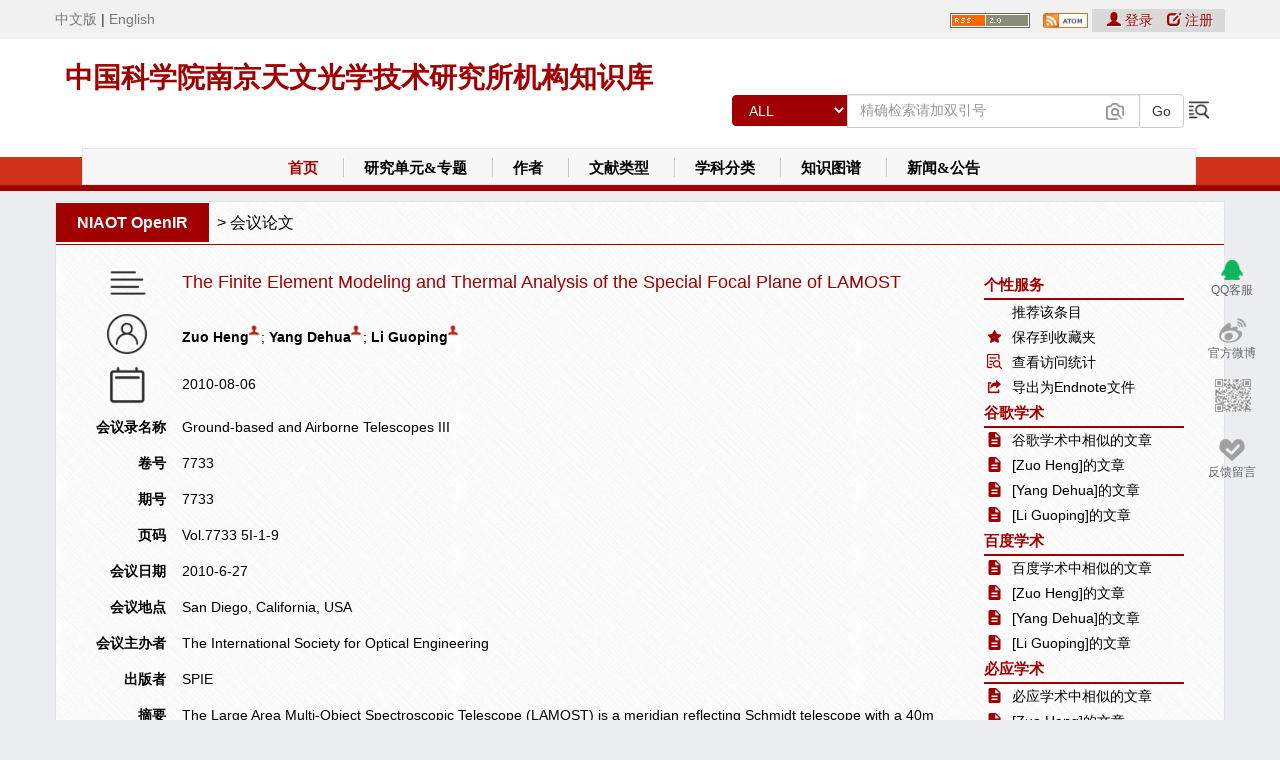

--- FILE ---
content_type: text/html;charset=UTF-8
request_url: http://ir.niaot.ac.cn/handle/114a32/609
body_size: 88096
content:















































<!DOCTYPE html>
<html>
    <head>
        <title>中国科学院南京天文光学技术研究所机构知识库(NIAOT OpenIR): The Finite Element Modeling and Thermal Analysis of the Special Focal Plane of LAMOST</title>
        <meta http-equiv="Content-Type" content="text/html; charset=UTF-8"/>
		<meta name="viewport" content="width=device-width, initial-scale=1.0, maximum-scale=1.0, user-scalable=no"/>
		<meta name = "DCTERMS.title"  Content = "中国科学院南京天文光学技术研究所机构知识库">
		<meta name = "DCTERMS.alternative"  Content = "NIAOT OpenIR" />
		<meta name = "DCTERMS.creator"  Content = "中国科学院南京天文光学技术研究所机构知识库" />
		<meta name="DCTERMS.contributor" content="Zhu Zhongming,Lu Linong,Yao Xiaona,Zhang Wangqiang,Liu Wei,etc" />
		<meta name = "DCTERMS.subject"  Content = "中国科学院南京天文光学技术研究所机构知识库,Institutional Repository ,NIAOT OpenIR,研究所,知识资产,知识管理,长期保存,CAS,IR" />
		<meta name = "DCTERMS.description"  Content = "中国科学院南京天文光学技术研究所机构知识库(NIAOT OpenIR)以发展机构知识能力和知识管理能力为目标，快速实现对本机构知识资产的收集、长期保存、合理传播利用，积极建设对知识内容进行捕获、转化、传播、利用和审计的能力，逐步建设包括知识内容分析、关系分析和能力审计在内的知识服务能力，开展综合知识管理。" />
		<meta name = "DCTERMS.rights"  Content = "中国科学院南京天文光学技术研究所机构知识库">
		<meta http-equiv="X-UA-Compatible" content="IE=edge,Chrome=1" />
		<meta http-equiv="X-UA-Compatible" content="IE=9" />
		<!--[if lte IE 9]>
		<style type="text/css">
			.ie-wrap{width: 100%;height: 1000px;background-color: #000;position: fixed;top: 0;left: 0;z-index: 99998;;}
			.ie{width: 500px;height: 240px;padding: 10px;color: #000;background: #fff;border: 1px solid #eee;position: fixed;top: 50%;left: 50%;margin: -170px 0 0 -250px;z-index: 99999;}
			.ie p{text-align: left;}
			.ie p a{color: #f00;}
			.ie-link a{color: #000;display: inline-block;width: 56px;}
		</style>
		<div class="ie-wrap" id="ie-wrap">
			<div class="ie" id="ie">
				<p>您的浏览器版本过低，请使用最新浏览器chrome,firefox,或者ie9以上版本，或者下载 <a href='http://static.xtbg.ac.cn/kmb/GoogleChromeframe.msi'>Google Chrome Frame插件</a>安装完成后，请重启IE。再次访问即可正常访问。</p>
				<div class="ie-link">
					<a href="http://www.baidu.com/link?url=xJbG_WB5pYc6z9ntCWs4clgk-YlBklb-yu67HdKcIIcVP6yj11bsPBiVqi_OSwCVKHcxY_R88SMavHkLlW105_&wd=&eqid=b2c0c6ff0018c2cf00000006570ef781" target="_blank"><img src="http://www.kmb.cas.cn/images/firefox.png" />火狐</a>
					<a href="http://www.baidu.com/link?url=Tdhh0OBBA9JIOsdLMpC5dS51NlhnOsVDlMtZEt-7ENHzv0KkZFvtpjjb-XhAwq1tdC_gFk-Kre2UBeQmU6JRNq&wd=&eqid=845c39e300165be700000006570ef931" target="_blank"><img src="http://www.kmb.cas.cn/images/chrome.png" />谷歌</a>
					<a href="http://www.baidu.com/link?url=2rt3cHqaq7VwfXtBtFWZ0tT-JtzoMD7tW4NAnpFxJT6s3mZgfOIJxOXkDJEHoux_YP5-9KWwJJ0NRbWj-jNXXa&wd=&eqid=fc7245ab001809aa00000006570ef970" target="_blank"><img src="http://www.kmb.cas.cn/images/safari.png" />苹果</a>
					<a href="http://www.baidu.com/link?url=3fpypNmT_LxgB2a_QuS2LMSr5Q2FFz4WkRABXMa8Wz1Ntl5GdLswgMSU3aZ0RFWb0qJd7In9ehwIEkWNoHDGE_&wd=&eqid=fda131b4001bdf0b00000006570ef947" target="_blank"><img src="http://www.kmb.cas.cn/images/opera.png" />欧朋</a>
				</div>
			</div>
		</div>
		<![endif]-->


		<!--[if lt IE 9]>
		<script src="https://cdn.bootcss.com/html5shiv/3.7.3/html5shiv.min.js"></script>
		<script src="https://cdn.bootcss.com/respond.js/1.4.2/respond.min.js"></script>
		<script src="https://cdn.bootcss.com/modernizr/2010.07.06dev/modernizr.min.js"></script>
		<![endif]-->

		
       
<link rel="schema.DCTERMS" href="http://purl.org/dc/terms/" />
<link rel="schema.DC" href="http://purl.org/dc/elements/1.1/" />
<meta name="DC.title" content="The Finite Element Modeling and Thermal Analysis of the Special Focal Plane of LAMOST" />
<meta name="DCTERMS.issued" content="2010-08-06" scheme="DCTERMS.W3CDTF" />
<meta name="DC.publisher" content="SPIE" />
<meta name="DC.description" content="&lt;div&gt;&#xD;&#xA;&#x9;The Large Area Multi-Object Spectroscopic Telescope (LAMOST) is a meridian reflecting Schmidt telescope with a&amp;nbsp;40m optical axis between the reflecting Schmidt plate and the spherical primary mirror. In the middle is located the&amp;nbsp;spherical focal plane, through which there are corresponding 4000+ unit mounting holes for the fibers, and on its back,&amp;nbsp;there attached a support truss adapted from Serrurier concept. The mechanical stabilization of the focal plane system&amp;nbsp;naturally has magnificent impact on the observation efficiency of the LAMOST. A comprehensive Finite Element Model&amp;nbsp;of the focal plane system has been built to evaluate thermally induced degradation of its mechanical accuracy using the&amp;nbsp;nodal modification technique within ANSYS, and diverse temperature load cases have been considered on the Finite&amp;nbsp;Element model and related thermal analyses have been carried out to investigate thermal deformation of the focal plane.&amp;nbsp;Subsequently the calculated deflection of the working surface has been extracted and reconstructed with least square&amp;nbsp;fitting in MATLAB. The results show that temperature change around the telescope has little effect on the performance&amp;nbsp;of the focal plane within temperature variation requirements of the LAMOST. The methods of modeling and analyzing&amp;nbsp;used in this research are informative for future large telescope projects.&lt;/div&gt;" />
<meta name="DC.subject" content="Lamost" />
<meta name="DC.subject" content="Focal Plane" />
<meta name="DC.subject" content="Thermal Analysis" />
<meta name="DC.subject" content="Fea" />
<meta name="DC.subject" content="Sphere Fitting" />
<meta name="DC.subject" content="天文望远镜::郭守敬望远镜（lamost）" />
<meta name="DC.subject" content="天文技术与方法::有限元分析" />
<meta name="DCTERMS.dateAccepted" content="2014-01-06T08:04:21Z" scheme="DCTERMS.W3CDTF" />
<meta name="DCTERMS.available" content="2014-01-06" scheme="DCTERMS.W3CDTF" />
<meta name="DC.identifier" content="http://ir.niaot.ac.cn/handle/114a32/609" scheme="DCTERMS.URI" />
<meta name="DCTERMS.bibliographicCitation" content="Zuo Heng;Yang Dehua;Li Guoping. The Finite Element Modeling and Thermal Analysis of the Special Focal Plane of LAMOST[C]. Ground-based and Airborne Telescopes III.SPIE.2010,Vol.7733  5I-1-9." />
<meta name="DC.relation" content="6" />
<meta name="DC.type" content="会议论文" />
<meta name="DC.creator" content="Zuo Heng" />
<meta name="DC.creator" content="Yang Dehua" />
<meta name="DC.creator" content="Li Guoping" />

<meta name="citation_volume" content="7733" />
<meta name="citation_keywords" content="Lamost; Focal Plane; Thermal Analysis; Fea; Sphere Fitting" />
<meta name="citation_issue" content="7733" />
<meta name="citation_abstract_html_url" content="http://ir.niaot.ac.cn/handle/114a32/609" />
<meta name="citation_pdf_url" content="http://ir.niaot.ac.cn/bitstream/114a32/609/1/The%20Finite%20Element%20Modeling%20and%20Thermal%20Analysis%20of%20the%20Special.pdf" />
<meta name="citation_publisher" content="SPIE" />
<meta name="citation_date" content="2010-08-06" />
<meta name="citation_authors" content="Zuo Heng; Yang Dehua; Li Guoping" />
<meta name="citation_title" content="The Finite Element Modeling and Thermal Analysis of the Special Focal Plane of LAMOST" />


         

		<link rel="stylesheet" href="/themes/default/image/layout.css.jsp?v=1766094262253" type="text/css" />
  		<link rel="stylesheet" href="/image/bootstrap.css" type="text/css"/>
  		<link rel="stylesheet" href="/bootstrap-table/bootstrap-table.min.css" type="text/css"/>
        <link rel="stylesheet" href="/print.css" media="print" type="text/css" />
        <link rel="stylesheet" href="/css/cmxform.css" type="text/css" />
        <link rel="stylesheet" href="/css/jquery.bettertip.css" type="text/css" />
        <link rel="shortcut icon" href="/favicon.ico" type="image/x-icon"/>
		<script type="text/javascript" src="/jscripts/jquery.min.js"></script>
		<script type="text/javascript" src="/jscripts/jquery.validate.js"></script>
		<script type="text/javascript" src="/jscripts/messages_cn.js"></script>
		<script type="text/javascript" src="/jscripts/jquery.bettertip.custom.js"></script>
		<script type="text/javascript" src="/jscripts/common.js"></script>
		<link rel="stylesheet" href="/jquery.treeview/jquery.treeview.css" />
		<link rel="stylesheet" href="/css/font-awesome/css/font-awesome.css">
		
		<link rel="stylesheet" href="/css/pageloader.css">

		<script src="/jquery.treeview/lib/jquery.cookie.js" type="text/javascript"></script>
		<script src="/jquery.treeview/jquery.treeview.js" type="text/javascript"></script>
		<script type="text/javascript" src="/jscripts/jquery.pager.js"></script>
		<script src="/artDialog/artDialog.js?skin=blue"  type="text/javascript"></script>

		<script type="text/javascript" src="/jscripts/jquery.form.js"></script>  <!-- yaoxn20120731 -->
		<script type="text/javascript" src="/utils.js"></script>
		<script src="/jscripts/jquery-ui.min.js"></script>
		<link rel="stylesheet" href="/css/jquery-ui.css" type="text/css" />
        <link href="/import/default.css" rel="stylesheet" type="text/css" />
	    <script type="text/javascript" src="/import/swfupload.js"></script>
	    <script type="text/javascript" src="/import/js/swfupload.queue.js"></script>
	    <script type="text/javascript" src="/import/js/fileprogress.js"></script>
	    <script type="text/javascript" src="/import/js/handlers.js"></script>
		<script type="text/javascript" src="/jscripts/jquery.autocomplete.js"></script>
		<script type="text/javascript" src="/bootstrap/js/bootstrap.min.js"></script>
		<script type="text/javascript" src="/bootstrap-table/bootstrap-table.min.js"></script>
		<script type="text/javascript" src="/bootstrap-table/bootstrap-table-zh-CN.min.js"></script>
		<script type="text/javascript" src="/jscripts/echarts.min.js"></script>
		<script type="text/javascript" src="/jscripts/wordcloud.js"></script>
		<script type="text/javascript" src="/jscripts/wordcloud2.js"></script>
		<script language="Javascript" type="text/javascript">
		//by lijw,10/9/2016.屏蔽登录框以外的回车键响应，避免因回车键触发页面form表单提交。
		//by wangsl,2017-11-11 browse-author页面的检索框也需要回车键响应。
		document.onkeydown = function () {
            if (window.event && window.event.keyCode == 13) {
            	if(window.event.srcElement.name != "login_password" 
            			&& window.event.srcElement.name != "certCode" 
            			&& window.event.srcElement.name!="query1"
            			&& window.event.srcElement.name!="starts_with"){
            		return false;
            	}
            }
        }
			var login_form_show = false;
			var upimg_form_show = false;
			var displayLoginAutocomplete = false;


		    var baseURL='';
		var displayCertcode=false;  //是否显示验证码                 added by wangxc   2016-2-24
			var validateCertcode=false;
			$(document).ready(function()
			{
				
					// 得到页面中所有的 form 元素
				var forms = document.getElementsByTagName('form');
				for(i=0; i<forms.length; i++) {


				   // 动态生成 input 元素，加入到 form 之后
				   var e = document.createElement("input");
				   e.name = "random_form";
				   e.value = "2702795288185325166";
				   e.type="hidden";
				   forms[i].appendChild(e);

				   var e = document.createElement("input");
				   e.name = "from_form";
				   e.value = "true";
				   e.type="hidden";
				   forms[i].appendChild(e);
			   }
			   
			var imgswfu;
				//ajaxVerifyCode("", "login");
				$('#query1').focus();
				$('#query1').blur();
				var options, a;
				options = { serviceUrl: '/auto-complete'};
				a = $('#query1').autocomplete1(options);



				$(".signin").click(function() {
				    displayLoginAutocomplete = true;
				    $("#loginModal").modal();
				    $("#login_email").focus();
				});

				$("fieldset#signin_menu").mouseup(function() {
					return false
				});
				$("#imagesearch").trigger("click");
				$("#imagesearch").click(function(e) {
					if(upimg_form_show)
					{
						$("div#upimg").hide();
						upimg_form_show = false;
					}
					else
					{
						e.preventDefault();
						$("div#upimg").toggle();

						upimg_form_show = true;
					}
				});
				$("#imgclose").trigger("click");
				$("#imgclose").click(function(e) {
						$("div#upimg").hide();
						upimg_form_show = false;

				});

				var imgsettings = {
				flash_url : baseURL+"/import/swfupload.swf",
				upload_url:  baseURL+"/search/upFile.jsp",	// Relative to the SWF file
				post_params: {"folderName":""},
				use_query_string:true,
				file_size_limit : "1000000 MB",
				//file_types : "*.*",
				file_types : "*.jpeg;*.png;*.gif;*.jpg;*.bmp;*.tiff",
				file_types_description : "Image File",
				file_upload_limit : 10000,
				file_queue_limit : 0,
				custom_settings : {
					progressTarget : "imgfsUploadProgress",
					cancelButtonId : "imgbtnCancel"
				},
				debug: false,//调试信息开关

				// Button settings
				button_image_url: baseURL+"/import/TestImageNoText_65x29.png",	// Relative to the Flash file
				button_width: "65",
				button_height: "29",
				button_placeholder_id: "imgspanButtonPlaceHolder",
				button_text: '<span class="theFont">上传</span>',
				button_text_style: ".theFont { font-size: 16; }",
				button_text_left_padding: 12,
				button_text_top_padding: 3,

				// The event handler functions are defined in handlers.js
				file_queued_handler : fileQueued,
				file_queue_error_handler : fileQueueError,
				file_dialog_complete_handler : fileDialogComplete,
				upload_start_handler : uploadStart,
				upload_progress_handler : uploadProgress,
				upload_error_handler : uploadError,
				upload_success_handler : imguploadSuccess,
				upload_complete_handler : uploadComplete,
				queue_complete_handler : imgqueueComplete	// Queue plugin event
			};
			imgswfu = new SWFUpload(imgsettings);

				/*
				$(document).mouseup(function(e) {
					if ($(e.target).parent("a.signin").length == 0) {
						$(".signin").removeClass("menu-open");
						$("fieldset#signin_menu").hide();
					}
				});*/

				$("#login_email").autocomplete({
					source: function(request, response)
					{
						if(displayLoginAutocomplete)
						{
							var inputed=document.getElementById("login_email").value;
							var index=inputed.indexOf("@");
							if(index!=-1)
							{
								inputed=inputed.substring(0,index);
							}

							var email="";
							if(email!="")
							{
								var email_items=email.split("/");
								for(j=0;j<email_items.length;j++)
								{
									email_items[j]=inputed+"@"+email_items[j];
								}
							}
							response(email_items);
						}
					}
				});

				
		//added by wangxc 2016-2-23  是否显示验证码
				
				$("#tr_certcode").hide();
				$("#tr_certcode1").hide();
				
                $("#loginModal").on('show.bs.modal', function(){
                    var $this = $(this);
                    var $modal_dialog = $this.find('.modal-dialog');
                    $this.css('display', 'block');
                    $modal_dialog.css({'margin-top': Math.max(0, ($(window).height() - $modal_dialog.height()) / 2) });
                    $("#login_email").focus();
                });
			});
	function checkImgForm()
	   {
		// 检查URL是否为空
		var sturul=document.getElementById("stuurl").value;
		if(sturul == null ||sturul == '输入或粘贴图片网址')
		{
			alert("请输入或粘贴图片网址!");
			return false;
		}else{
		    var arr= new Array();
	        var allFileType="jpeg,png,gif,jpg,bmp,tiff" ;
	        arr=allFileType.split(",");
		    var fileType = sturul.substring(sturul.lastIndexOf(".")+1).toLowerCase();
            if($.inArray(fileType, arr)==-1){
            alert("请输入或粘贴*.jpeg;*.png;*.gif;*.jpg;*.bmp;*.tiff格式的图片网址");
			return false;
			}
        }
	  }
///////////////////////////////////////////////////

function Dosearch()
	  {
		 var query1=document.getElementById("query1").value;
         if(query1=="精确检索请加双引号"){
            document.getElementById("query1").value="";
         }
        
		 //$("#sitesearch").submit();
		 document.getElementById("sitesearch").submit();
	  }

//////////////////////////////////////////////////
	  
			//---added by wangxc 2016-2-23
			function showCertcode()
			{
				displayCertcode=true;
				$("#tr_certcode").show();
				$("#tr_certcode1").show();
			}
			function check()
			{
				email=document.getElementById("login_email").value;
				password=document.getElementById("tlogin_password").value;
				certcode=document.getElementById("input-code-login").value;
				//error=document.getElementById("error")
				if(email==null || password==null || $.trim(email)==""||$.trim(password)=="")
				{
					document.getElementById("error").innerHTML="请输入帐号和密码！";
					return false;
				}
				if(displayCertcode)
				{
					if(certcode==null || $.trim(certcode)=="")
						{
						document.getElementById("error").innerHTML="请输入验证码！";
						return false;
						}
					if(!validateCertcode)
						{
						document.getElementById("error").innerHTML="验证码错误！";
						return false;
						}
				}
				return true;
			}
			//---
			function login_site()
			{
				if(!check())
				{
					return false;
				}
				$.post(""+"/password-login",
				{
					method_type:"ajax_login",					
					from_form:"true",
					random_form:"2702795288185325166",
					displayCertcode:displayCertcode,
					login_email:document.getElementById("login_email").value,
					certCode:document.getElementById("input-code-login").value,
					login_password:document.getElementById("tlogin_password").value,
					rememberMe:document.getElementById("rememberMe").checked,
					timeid:new Date().getTime(),
                    from_url:"/handle/114a32/609?null"
				},
				function(data)
				{
					if(data=="false")
					{
						document.getElementById("error").innerHTML = "验证码错误";
						document.getElementById("input-code-login").value = "";
						getCaptcha('','login');
					}
					else
					{
						var data = eval('('+data+')');
                        if(data!=null && data.original_url!=null)
                        {
                            if(data.original_url!="#"){
                                window.location.href= data.original_url;
                            }else{
                                location.reload(true);
                            }

							if(typeof(data.msg)!='undefined')
							{
							    alert(data.msg);
							}
						}
						else
						{
							document.getElementById("error").innerHTML = data.msg;
							if (data.script!=null && data.script!="")
								eval(data.script);
							getCaptcha('','login');
						}
					}
				},
				"html")
				return false;
			}
			
			function setCookie(name,value,expiredays)
			{
				var exdate=new Date()
				exdate.setDate(exdate.getDate()+expiredays)
				document.cookie=name+ "=" +escape(value)+";path=/"+((expiredays==null) ? "" : ";expires="+exdate.toGMTString())
			}
			function loginWithUsername() {
                $("#loginMethodModal").hide();
                $(".signin").trigger("click");
            }
			function getCookie(name)
			{
				if (document.cookie.length>0)
				{
					c_start=document.cookie.indexOf(name + "=")
				  	if (c_start!=-1)
				  	{ 
				    	c_start=c_start + name.length+1 
				    	c_end=document.cookie.indexOf(";",c_start)
				    	if (c_end==-1) c_end=document.cookie.length
							return unescape(document.cookie.substring(c_start,c_end))
				  	}
				}
				return ""
			}			
			$(function () {
	            $('#language').find('a').click(function () {
	                setCookie('language',$(this).data('value'),1);
	                //location.reload();
	            });
	        });			
		</script>
	</head>
		

	<body>
	<div id="loginModal" class="modal fade" role="dialog">
		<div class="modal-dialog modal-sm">
			<div class="modal-content">
				<div class="modal-header">
					<button type="button" class="close" data-dismiss="modal">
                        <span aria-hidden="true">&times;</span></button>
                    <div class="text-center" style="height: 80px">
                        <span class="fa fa-user-circle login-logo"></span>
                    </div>
					
                        
                    
				</div>
				<div class="modal-body form-horizontal">					
					<div>
						<div class="form-group form-group-center-80">
                            <img class="userlogin-imgc" src="/themes/default/image/userlogin.png" alt="">
							
							<input name="login_email" type="text" class="input-default form-control col-lg-8 center-block" id="login_email" />
						</div>
						<div class="form-group form-group-center-80">
                            <img class="userlogin-imgc" src="/themes/default/image/password.png" alt="">
							
							<input name="login_password" autocomplete="false" type="password" class="input-default form-control col-lg-8 center-block" id="tlogin_password"  onkeypress="if (event.keyCode == 13) login_site();"/>
						</div>
						<div class="form-group" id="tr_certcode">
							<label for="input-code-login" class="col-sm-4 control-label">验证码:</label>
							<input type="text" name="certCode"  id="input-code-login" class=" col-sm-7 input-default" onKeyPress="if (event.keyCode == 13) login_site();"/>
						</div>
						<div class="form-group" id="tr_certcode1">
							<div class="col-sm-3">
								<input id="type" name="type" type="hidden" value="login">
								<img style="display:none;float: right; margin:0px 0 0 0px;" src='/image/indicator.gif' id="img-validate-code-login"/>
							</div>
							<div class="col-sm-7">
								<img src="/captcha?type=login&num=0.18067893625975096" height="26px" width="100px" style="float:left; margin:0 0 5px 0;" id="img-code-login" onClick="getCaptcha('','login');" title="点击刷新验证码"/>
								<a href="javascript:getCaptcha('','login');">换一张</a>
							</div>
						</div>
						<div class="form-group">
							<div class="col-sm-10 col-sm-offset-1">
								<a style="margin-left:5px;" href="/forgot">忘记密码？</a>
								<label style="margin-left:35px;margin-right:13px; ">
									<input name="rememberMe" id="rememberMe" type="checkbox"  />
									<span style="cursor:pointer;">记住我</span>
								</label>
							</div>
						</div>
						<div class="form-group">
							<label class="col-sm-12 error text-center" id="error"></label>
						</div>
					</div>
					<div class="modal-footer">
						<a href="#" class="btn" data-dismiss="modal">取消</a>
						<a href="#" class="btn btn-primary" onClick="login_site();">登录</a>
					</div>
					
				</div>
			</div>
		</div>
	</div>
	<div id="loginMethodModal" class="modal fade" role="dialog">
		<div class="modal-dialog modal-sm">
			<div class="modal-content">
				<div class="modal-header">
					<button type="button" class="close" data-dismiss="modal">
						<span aria-hidden="true">&times;</span></button>
					<div class="text-center" style="height: 80px">
						<span class="fa fa-user-circle login-logo"></span>
					</div>
					
					
					
				</div>
				<div class="modal-body form-horizontal">
					
					<div class="form-group text-center">
					<a href="#" onclick="loginWithUsername();" style="margin-right:10px;valign:top;">
						<span class="glyphicon glyphicon-user ydy-red"></span>登录
					</a>
					</div>
					<div class="modal-footer">
						<a href="#" class="btn" data-dismiss="modal">取消</a>
					</div>
				</div>
			</div>
		</div>
	</div>
	<div class="wrapper row1" >
		<div class="header-top">
			<div class="header-top-c">
                <span id="language">
				        <a href="/change-language" data-value="zh_CN">中文版</a>
				        <span>|</span>
				        <a href="/change-language" data-value="en_US">English</a>
				    </span>
				</div>
		</div>

  <div id="header" class="clear" >
	  <div class="fl_left">
		  <h1><a href="/" style="font-size:28px">中国科学院南京天文光学技术研究所机构知识库</a></h1>
		  <p></p>
	  </div>

    <div class="fl_right">
      <div class="fl_right_top">
		<div class="caspacelogin">
					<form method="post" action="/password-login" id="login_form1" name="login_form" >
					<div class="login_form1-left" style="float:left;position: relative;">



				<a style="margin-left:5px;" title='RSS订阅' href="/feed/rss_2.0/site"><img src="/image/rss2.gif" width="80" height="15" alt="RSS Feed"  vspace="3" border="0" /></a>&nbsp;
			

				<a style="margin-left:5px;" title='Atom订阅' href="/feed/atom_1.0/site"><img src="/image/atom.png" width="45" height="15" alt="RSS Feed"  vspace="3" border="0" /></a>&nbsp;
			
	</div>
						
							<div class="prompt">
							&nbsp;&nbsp;
							
								<a href="#" class="signin login_link" style="margin-right:10px;valign:top;" title="登录">
									<span class="glyphicon glyphicon-user ydy-red"></span> 登录
								</a>
								<a class="login_link" href="/register" style="margin-right: 12px;">
									<span class="glyphicon glyphicon-edit"></span> 注册
								</a>
								
						</div>
						
					</form>
				</div>
    </div>
    <div class="fl_right_bottom">
     <form action="/simple-search" method="get" id="sitesearch">
        <div class="input-group">

          <div class="input-group-btn input-group-btn-width">
            <select class="btn btn-default dropdown-toggle padding-bottom-5" name="field1" id="tfield1">
			  <option value="all" >ALL</option>
			  <option value="ORCID" >ORCID</option>

				<option value="dc.title"  class="btn-default-select">题名
				</option>
				
				<option value="dc.contributor.author"  class="btn-default-select">作者
				</option>
				
				<option value="dc.subject.discipline"  class="btn-default-select">学科领域
				</option>
				
				<option value="dc.subject.keyword"  class="btn-default-select">关键词
				</option>
				
				<option value="dc.project.title"  class="btn-default-select">资助项目
				</option>
				
				<option value="dc.type"  class="btn-default-select">文献类型
				</option>
				
				<option value="dc.citation.source"  class="btn-default-select">出处
				</option>
				
				<option value="dc.citation.indexedby"  class="btn-default-select">收录类别
				</option>
				
				<option value="dc.publisher"  class="btn-default-select">出版者
				</option>
				
				<option value="dc.date.issued"  class="btn-default-select">发表日期
				</option>
				
				<option value="dc.date.accessioned"  class="btn-default-select">存缴日期
				</option>
				
				<option value="dc.subject.mostdc"  class="btn-default-select">学科门类
				</option>
				
                <option value="forum"  class="btn-default-select">学习讨论厅</option>
			</select>
          </div><!-- /btn-group -->

          <input type="text" class="form-control" name="query1" type="text"  id="query1"
          		onFocus="if (value=='精确检索请加双引号'){value ='';}this.style.color='#000';"
          		onBlur="if (value ==''){value='精确检索请加双引号'; this.style.color='#999999';}"
          		value='精确检索请加双引号'
				 onKeyPress="if (event.keyCode == 13) $('#sitesearch').submit();"/>
          <input type="hidden" name="advanced" value="false"/>
		  <input type="hidden" name="status" value="new"/>

      <span class="input-group-btn">
        <input class="btn btn-default btn-header-padding" name="go" id="btn_search" type="button"  value=" Go " onClick="Dosearch();"/></span>
			<a style="float: left;vertical-align: bottom;margin-bottom: 6px;text-shadow: 1px 1px 1px #fff;margin-left: 3px;" href="/advanced-search" >
			
			<img style="height: 24px;filter: grayscale(100%);" src="/themes/default/image/search-right.png" alt="">
		</a>
		</div>
	 </form>
	</div>
	<div id="imagesearchdiv">
				<a href="#" id="imagesearch" title="上传图片或三维模型，搜索相关信息" hidefocus="true"><img src="/image/camera.jpg" width="18" height="17" onMouseOver="this.src='/image/camera.jpg'" onMouseOut="this.src='/image/cameraoff.jpg'" border="0" /></a>
				<div id="upimg">
					<div id="upimg_span">
						<i class="fa fa-search"></i>
						<span>图片搜索</span>
					</div>
					<div id="imgclose">
						<a href="#" ><span class="glyphicon glyphicon-remove"></span></a>
					</div>
					<form id="imgform" target="_self" action="/img-search" method="get" name="form1">
						<table width="380px" border="0" align="center" cellpadding="2" cellspacing="0">
							<tbody>
							<tr height="40px"></tr>
							<tr>
								<td>
									<div class="input-group">
	<input name="url" class="form-control" type="text" id="stuurl" value="输入或粘贴图片网址" onFocus="if (value=='输入或粘贴图片网址'){value='';}this.style.color='#000';" onBlur="if (value ==''){value='输入或粘贴图片网址'; this.style.color='#999999';}" />
										<span class="input-group-btn">
											<input type="submit" class="btn btn-default" onClick="return checkImgForm();" value="搜索" />
										</span>
									</div>

	 </td>
								<td></td>
							</tr>
							</tbody>
						</table>
					</form>
					<input type="hidden" id="baseURL" value="http://localhost:80" />
					<br />
					<div id="imgfsUploadProgress"  style="top:84px; float:left; position:absolute; z-index:100"></div>
					<div style="width:60px; height:25px; float:left; position:absolute;left:15px;" title="选择上传文件</div></div></div>
					</div>">
						<span id="imgspanButtonPlaceHolder"></span></div>
					<input id="imgbtnCancel" type="button" value="终止上传" onClick="imgswfu.cancelQueue();" disabled="disabled" style="display:none" />
					<div style=" position:absolute; float:left; height:25px; border-left: solid 1px #999999;vertical-align:middle; line-height:25px;left:95px; color:#999999">
						&nbsp;&nbsp;&nbsp;粘贴图片网址
						<a title="如何粘贴图片网址
右键点击网页上的图片，选择‘复制图片网址’；
在搜索框中，粘贴该网址(Ctrl+V)，点击‘搜索’
"><img src="/image/mark.jpg" style="width:13px;" /></a>
					</div>
				</div>
			 
	</div>
    </div>
	</div>
	<div class="nav navbar navbar-default" role="navigation">
        <div class="div-margin-top-display-none">
		<div class="navbar-header">
			<button type="button" class="navbar-toggle navbar-toggle-top" data-toggle="collapse"
					data-target="#example-navbar-collapse">
				<span class="icon-bar"></span>
				<span class="icon-bar"></span>
				<span class="icon-bar"></span>
			</button>
		</div>
				<div class="nav-bg-t">
				</div>
				<div class="nav-bg-b">
				</div>
				<div class="content nav-main collapse navbar-collapse" id="example-navbar-collapse">
					<ul class="nav-main-bg nav navbar-nav navbar-default">
						<li class="nav_1">
							<a href="/" class="index">首页</a><img src="/image/_44.gif" />
						</li>
						<li class="nav_2">
							<a href="/community-list">研究单元&专题</a><img src="/image/_44.gif" />
						</li>
						<li class="nav_3">
							<a href="/browse-author">作者</a><img src="/image/_44.gif" />
						</li>
						<li class="nav_4">
							<a href="/search-filter?field=dc.type_filter&from=navbar">文献类型</a><img src="/image/_44.gif" />
						</li>
						<li class="nav_5">
							<a href="/browse-subject">学科分类</a><img src="/image/_44.gif" />
						</li>
						<li class="nav_6">
							<a href="/knowledge-analysis?type=advancedmap">知识图谱</a><img src="/image/_44.gif" />
						</li>
						
						<li class="nav_9"><a href="/view-news">新闻&公告 </a></li>
						<!--<li class="nav_9">
							<a href="/kwanalysis?type=indexed">收录引用</a><img src="/image/_44.gif" />
						</li>-->
					</ul>
				</div>
			</div>
		<button class="fa fa-sign-out width-sign-out"></button>
	</div>
      <!--<div id="topnav">
      	<div class="nav-bg-t">
				</div>
				<div class="nav-bg-b">
				</div>
      <!--<ul>
        <li><a href="/">首页</a></li>
        <li><a href="/community-list">研究单元&专题</a></li>
        <li><a href="/browse-author">作者</a></li>
        <li><a href="/search-filter?field=dc.type_filter&from=navbar">文献类型</a></li>
        <li><a href="/browse-subject">学科分类</a></li>
        <li><a href="/kwanalysis?type=contenttype">知识图谱</a></li>
        <li><a href="/kwanalysis?type=contenttype">知识整合</a></li>
        <li><a href="/browse?rpp=20&offset=0&year=&sort_by=3&type=dateaccessioned&order=desc">最新发布</a></li>
        <li class="last"><a href="/view-news">新闻&公告 </a></li>
        <li></li>
      </ul>-->
    </div>
</div>
	<div class="header-home-button6">

	</div>



				
					
					<div class="centralPane central">

						    
							<div class='pageContents contents col-lg-12 col-xs-12' style='margin-left: 0;'>
						
						
							<div class="locbarStyle" style='width:100%;' >
										








































<a href="/">NIAOT OpenIR</a>

&nbsp;&gt;&nbsp;<a href="/handle/114a32/1986">会议论文</a>


<div class="mycspace-media" style="display: none">
    <div class="col-xs-4 bg-submit_new">
        <a href="/mycspace?step=0&author=&submit_new=true">
            开始提交
        </a>
    </div>
    <div class="col-xs-4 bg-submit_own">
        <a href="/mycspace?step=0&author=&submit_own=true">
            已提交作品
        </a>
    </div>
    <div class="col-xs-4 bg-confirmresult">
        <a href="/confirmAuthor?item_id=all&unique_id=&action=emailconfirm">
            待认领作品
        </a>
    </div>
    <div class="col-xs-4 bg-emailconfirm">
        <a href="/confirmAuthor?item_id=all&unique_id=&action=confirmresult">
            已认领作品
        </a>
    </div>
    <div class="col-xs-4 bg-user-rights">
        <a href="/mycspace?step=13">
            未提交全文
        </a>
    </div>


    <div class="col-xs-4 bg-collection">
        <a href="/mycustomize">
            收藏管理
        </a>
    </div>

</div>
<script>
    $(function(){
        $(".button-mycspace-media").click(
            function(){
                $(".mycspace-media").toggle();
            }
        )
    })
</script>
							</div>
							
					<script>
						$(function(){
							$(window).scroll(function(){
								if($(window).scrollTop()>100){
									$("#side-bar .gotop").fadeIn();
								}
								else{
									$("#side-bar .gotop").hide();
								}
							});
							$("#side-bar .gotop").click(function(){
								$('html,body').animate({'scrollTop':0},500);
							});
						});
					</script>

					
								<ul id="side-bar" class="side-pannel side-bar">
									<a href="javascript:;" class="gotop" style="display:none;"><s class="g-icon-top"></s></a>
									<a href="tencent://message/?uin=&Site=在线QQ咨询&Menu=yes" target="_blank" class="text"><s class="g-icon-qq1"></s><span>QQ客服</span></a>
									<a href="" target="_blank" class="text weibo"><s class="g-icon-weibo1"></s><span>官方微博</span></a>
									<a href="javascript:;" class="qr"><s class="g-icon-qr1"></s><i ></i></a>
									<a href="/feedback" class="text survey" target="_blank"><s class="g-icon-survey1"></s><span>反馈留言</span></a>
								</ul>
<script type="text/javascript">
	$(function () {
		$(".width-sign-out").click(function () {
			$(".navbarDefault").toggle(function () {});
		});
		$("input[name='login_email']").css({"display":"inline-block","width":"100%","position":"relative","z-index":"1","padding-left":"3em"});
		$("input[name='login_password']").css({"display":"inline-block","width":"100%","position":"relative","z-index":"1"});
		$(".form-group-center-80").css({"margin":"1em auto","width":"80%","position":"relative"});
		$(".modal-footer a[class='btn btn-primary']").css({"padding":".5em 1em"});
	})
</script>

















































    <link rel="stylesheet" href="/css/share.min.css" type="text/css">
    <script type="text/javascript" src="/jscripts/jquery.share.min.js"></script>
<script type="text/javascript" src="/jscripts/pngfix.js"></script>
<script type='text/javascript' src='/jscripts/jquery.easing.min.js?ver=2.8'></script>
<script type='text/javascript' src='/jscripts/loopedSlider.js?ver=2.8'></script>
    
    <script src="/ckeditor/ckeditor.js" type="text/javascript"></script>


    
    

            
                
            


	
	<table width="80%" id="dc-all" class="table detailed-table" border="0" align="right" cellpadding="0" cellspacing="0">
<tr><td class="col-xs-1 right title-first-1"></td><td class="col-xs-9 table-display-inline"><strong><a class="h1 title-first" id="dc-title">The Finite Element Modeling and Thermal Analysis of the Special Focal Plane of LAMOST<span ></span></a></strong></td></tr>
<tr><td class="col-xs-1 right right title-first-2"></td><td class="col-xs-9 table-display-inline"><b><a href="/simple-search?query1=Zuo+Heng&field1=dc.contributor.author&advanced=false">Zuo Heng</a></b><a href="http://ir.niaot.ac.cn/profile/hengz" target="_blank"><img src="/image/person.jpg"  border="0"></a>;  <b><a href="/simple-search?query1=Yang+Dehua&field1=dc.contributor.author&advanced=false">Yang Dehua</a></b><a href="http://ir.niaot.ac.cn/profile/dhyang" target="_blank"><img src="/image/person.jpg"  border="0"></a>;  <b><a href="/simple-search?query1=Li+Guoping&field1=dc.contributor.author&advanced=false">Li Guoping</a></b><a href="http://ir.niaot.ac.cn/profile/gpli" target="_blank"><img src="/image/person.jpg"  border="0"></a>
</td></tr>
<tr><td class="col-xs-1 right right title-first-3"></td><td class="col-xs-9 table-display-inline">2010-08-06
</td></tr>
<tr><td class="col-xs-1 right"><strong>会议录名称</strong></td><td class="col-xs-9 table-display-inline"><a href="/simple-search?query1=Ground-based+and+Airborne+Telescopes+III&field1=dc.citation.source&advanced=false">Ground-based and Airborne Telescopes III</a>
</td></tr>
<tr><td class="col-xs-1 right"><strong>卷号</strong></td><td class="col-xs-9 table-display-inline">7733
</td></tr>
<tr><td class="col-xs-1 right"><strong>期号</strong></td><td class="col-xs-9 table-display-inline">7733
</td></tr>
<tr><td class="col-xs-1 right"><strong>页码</strong></td><td class="col-xs-9 table-display-inline">Vol.7733  5I-1-9
</td></tr>
<tr><td class="col-xs-1 right"><strong>会议日期</strong></td><td class="col-xs-9 table-display-inline">2010-6-27
</td></tr>
<tr><td class="col-xs-1 right"><strong>会议地点</strong></td><td class="col-xs-9 table-display-inline">San Diego, California, USA
</td></tr>
<tr><td class="col-xs-1 right"><strong>会议主办者</strong></td><td class="col-xs-9 table-display-inline">The International Society for Optical Engineering
</td></tr>
<tr><td class="col-xs-1 right"><strong>出版者</strong></td><td class="col-xs-9 table-display-inline">SPIE
</td></tr>
<tr><td class="col-xs-1 right"><strong>摘要</strong></td><td class="col-xs-9 table-display-inline"><div>
	The Large Area Multi-Object Spectroscopic Telescope (LAMOST) is a meridian reflecting Schmidt telescope with a 40m optical axis between the reflecting Schmidt plate and the spherical primary mirror. In the middle is located the spherical focal plane, through which there are corresponding 4000+ unit mounting holes for the fibers, and on its back, there attached a support truss adapted from Serrurier concept. The mechanical stabilization of the focal plane system naturally has magnificent impact on the observation efficiency of the LAMOST. A comprehensive Finite Element Model of the focal plane system has been built to evaluate thermally induced degradation of its mechanical accuracy using the nodal modification technique within ANSYS, and diverse temperature load cases have been considered on the Finite Element model and related thermal analyses have been carried out to investigate thermal deformation of the focal plane. Subsequently the calculated deflection of the working surface has been extracted and reconstructed with least square fitting in MATLAB. The results show that temperature change around the telescope has little effect on the performance of the focal plane within temperature variation requirements of the LAMOST. The methods of modeling and analyzing used in this research are informative for future large telescope projects.</div></td></tr>
<tr><td class="col-xs-1 right"><strong>关键词</strong></td><td class="col-xs-9 table-display-inline"><a class="green-border" href="/simple-search?query1=Lamost&field1=dc.subject.keyword&advanced=false">Lamost</a>
<a class="green-border" href="/simple-search?query1=Focal+Plane&field1=dc.subject.keyword&advanced=false">Focal Plane</a>
<a class="green-border" href="/simple-search?query1=Thermal+Analysis&field1=dc.subject.keyword&advanced=false">Thermal Analysis</a>
<a class="green-border" href="/simple-search?query1=Fea&field1=dc.subject.keyword&advanced=false">Fea</a>
<a class="green-border" href="/simple-search?query1=Sphere+Fitting&field1=dc.subject.keyword&advanced=false">Sphere Fitting</a>
</td></tr>
<tr><td class="col-xs-1 right"><strong>学科领域</strong></td><td class="col-xs-9 table-display-inline"><a href="/simple-search?query1=%E9%83%AD%E5%AE%88%E6%95%AC%E6%9C%9B%E8%BF%9C%E9%95%9C%EF%BC%88lamost%EF%BC%89&field1=dc.subject.discipline&advanced=false">郭守敬望远镜（lamost）</a>
;  <a href="/simple-search?query1=%E6%9C%89%E9%99%90%E5%85%83%E5%88%86%E6%9E%90&field1=dc.subject.discipline&advanced=false">有限元分析</a>
</td></tr>
<tr><td class="col-xs-1 right"><strong>文献类型</strong></td><td class="col-xs-9 table-display-inline"><a class="red-decoration red-border" href="/simple-search?query1=%22%E4%BC%9A%E8%AE%AE%E8%AE%BA%E6%96%87%22&field1=dc.type&advanced=false">会议论文</a>
</td></tr>
<tr><td class="col-xs-1 right"><strong>条目标识符</strong></td><td class="col-xs-9 table-display-inline" style="word-break:break-all;"><a target='_blank' href='/handle/114a32/609'>http://ir.niaot.ac.cn/handle/114a32/609</a>
</td></tr>
<tr><td class="col-xs-1 right"><strong>专题</strong></td><td class="col-xs-9 table-display-inline"><a target='_blank' href="/handle/114a32/1986">会议论文</a><br/></td></tr>
<tr><td class="col-xs-1 right"><strong>推荐引用方式</strong><br><strong>GB/T 7714</strong></td><td class="col-xs-9 table-display-inline">
Zuo Heng,Yang Dehua,Li Guoping. The Finite Element Modeling and Thermal Analysis of the Special Focal Plane of LAMOST[C]:SPIE,2010:Vol.7733  5I-1-9.
</td></tr>
</table>
<table class="title-entry" cellspacing="0" cellpadding="0" border="0"><tbody><tr class="entry"><td colspan="2"><strong><a class="entry-head">条目包含的文件</a></strong></td><td colspan="5" class="right"><strong>
<a target="_blank" class="red-decoration red-border" href="/bitstream/114a32/609">
下载所有文件
</a>
</strong></td></tr>
<tr><td><strong><a>文件名称/大小</a></strong></td>
<td><strong><a>文献类型</a></strong></td>
<td><strong><a>版本类型</a></strong></td>
<td><strong><a>开放类型</a></strong></td>
<td><strong><a>使用许可</a></strong></td>
<td></td>
<td></td></tr>
<tr><td><a title=The Finite Element Modeling and Thermal Analysis of the Special.pdf class="gray-color" id='span-bit-name-1177'>The Finite Element M（955KB）</a></td><td><a> </a></td><td><a> </a></td><td><a>开放获取</a></td><td><a class="blue-color" href='http://creativecommons.org/licenses/by-nc-nd/4.0/' target='_blank'>CC BY-NC-ND</a></td><td><a class='slideto-1 view_bitstream blue-color' href='slide-1'>浏览</a>
<a class="blue-color" target="_blank" href="/bitstream/114a32/609/1/The%20Finite%20Element%20Modeling%20and%20Thermal%20Analysis%20of%20the%20Special.pdf">下载</a>
</td></tr></table>
<table class="title-entry-fixed" cellspacing="0" cellpadding="0" border="0"><tr><td class="border-bottom-red"><strong><a class="red-font-15">个性服务</a></strong></td></tr><tr><td><a class="icon-padding-l icon-recommend" href="/suggest?handle=114a32/609">推荐该条目</a></td></tr><tr><td><a class="icon-padding-l icon-collection" href="/mycustomize?type=add&item=548">保存到收藏夹</a></td></tr><tr><td><a class="icon-padding-l icon-view" href="/usage-stats?stats_object=item&object_id=548">查看访问统计</a></td></tr><tr><td><a class="icon-padding-l icon-export" href="/mycustomize?type=export-endnote&item_id=548">导出为Endnote文件</a></td></tr><tr><td class="border-bottom-red"><strong><a class="red-font-15">谷歌学术</a></strong></td></tr><tr><td><a class="icon-padding-l icon-title" href="http://scholar.google.com/scholar?q=The+Finite+Element+Modeling+and+Thermal+Analysis+of+the+Special+Focal+Plane+of+LAMOST" target="_blank">谷歌学术中相似的文章</a></td></tr><tr><td><a class="icon-padding-l icon-title" href="http://scholar.google.com/scholar?q=author:Zuo Heng" target="_blank">[Zuo Heng]的文章</a></td></tr><tr><td><a class="icon-padding-l icon-title" href="http://scholar.google.com/scholar?q=author:Yang Dehua" target="_blank">[Yang Dehua]的文章</a></td></tr><tr><td><a class="icon-padding-l icon-title" href="http://scholar.google.com/scholar?q=author:Li Guoping" target="_blank">[Li Guoping]的文章</a></td></tr><tr><td class="border-bottom-red"><strong><a class="red-font-15">百度学术</a></strong></td></tr><tr><td><a class="icon-padding-l icon-title" href="http://xueshu.baidu.com/s?wd=The+Finite+Element+Modeling+and+Thermal+Analysis+of+the+Special+Focal+Plane+of+LAMOST" target="_blank">百度学术中相似的文章</a></td></tr><tr><td><a class="icon-padding-l icon-title" href="http://xueshu.baidu.com/s?wd=author:Zuo Heng" target="_blank">[Zuo Heng]的文章</a></td></tr><tr><td><a class="icon-padding-l icon-title" href="http://xueshu.baidu.com/s?wd=author:Yang Dehua" target="_blank">[Yang Dehua]的文章</a></td></tr><tr><td><a class="icon-padding-l icon-title" href="http://xueshu.baidu.com/s?wd=author:Li Guoping" target="_blank">[Li Guoping]的文章</a></td></tr><tr><td class="border-bottom-red"><strong><a class="red-font-15">必应学术</a></strong></td></tr><tr><td><a class="icon-padding-l icon-title" href="https://www.bing.com/academic/search?q=The+Finite+Element+Modeling+and+Thermal+Analysis+of+the+Special+Focal+Plane+of+LAMOST" target="_blank">必应学术中相似的文章</a></td></tr><tr><td><a class="icon-padding-l icon-title" href="https://www.bing.com/academic/search?q=Zuo Heng&filters=author:Zuo Heng" target="_blank">[Zuo Heng]的文章</a></td></tr><tr><td><a class="icon-padding-l icon-title" href="https://www.bing.com/academic/search?q=Yang Dehua&filters=author:Yang Dehua" target="_blank">[Yang Dehua]的文章</a></td></tr><tr><td><a class="icon-padding-l icon-title" href="https://www.bing.com/academic/search?q=Li Guoping&filters=author:Li Guoping" target="_blank">[Li Guoping]的文章</a></td></tr><tr><td class="border-bottom-red"><strong><a class="red-font-15">相关权益政策</a></strong></td></tr><tr><td><a class="null-value">暂无数据</a></td></tr><tr><td class="border-bottom-red"><strong><a class="red-font-15">收藏/分享</a></strong></td></tr><tr><td><div class="social-share"></div></td></tr></table>

	<div id="loopedSlider">
            
                    <div id="slider-top"></div>
                    <div id="slider-block">
                        
                        <div class="slide-container">
                                <script type="text/javascript" src="/jwplayer/jwplayer.js"></script>
                                <script type="text/javascript" src="/jwplayer/jwplayer.html5.js"></script>
                                <script type="text/javascript">jwplayer.key="nMKc9P976OTuSLh83BaNNx95X5Kge/EGOkSO9A==";</script>
                                <script type="text/javascript" src="/FlexPaper_1.5.1_flash/js/flexpaper_flash.js"></script>
            
                            <div id="slide-1" class="slide" style='background-color:#fff; color:#000; overflow:hidden; height:750px;'>

                                    <table style='margin:5px 0 10px 0;'>
                                        <tr>
                                            <td valign='top' style="width:100px;">
                                                文件名：
                                            </td>
                                            <td>
                                                The Finite Element Modeling and Thermal Analysis of the Special.pdf
                                            </td>
                                        </tr>
                                        <tr>
                                            <td>
                                                格式：
                                            </td>
                                            <td>
                                                Adobe PDF
                                            </td>
                                        </tr>
            
                        </table>

            
                                <div style='position:relative'>
                                    
                                    <iframe style="width: 100%!important;min-height: 800px;"
                                            src="/PDF/web/viewer.html?file=/bitstream/114a32/609/4/The%20Finite%20Element%20Modeling%20and%20Thermal%20Analysis%20of%20the%20Special.pdf"></iframe>

                                    
                                </div>

                                
                            </div>
            

                        </div>
                    </div>
                    <div id="slider-bot"></div>
            
            </div>


        <table width="33%"  border="0" align="center" cellpadding="3" cellspacing="3">
          <tr>
            <td>
            
            <form method="get" action="/handle/114a32/609" id="viewItemForm">
                <input type="hidden" name="workspace_id" value="" />
                <!--Modified by lijw,7/27/2014.-->
                <!--<input type="submit" name="submitThis" value="简要信息" />-->

                <input type="hidden" name="mode" value="simple"/>
                <input type="hidden" name="page" id="commentCurrPage" value="0"/>
                <input type="hidden" name="rndComment" id="rndComment" value="0"/>
                <!--<a style="margin-left:10px;" href="javascript:popUpComment('/comment/jsp/postCommentForm.jsp?action=addComment&callerUrl=/handle/114a32/609&resourceID=548&resourceType=2')"> [发表评论]</a> -->
            </form>
        </td>
          </tr>
        </table>

        
        


        
        <div class="comment">
            <div style="  border:1px solid #ccc; padding:0; overflow:hidden;">
                <div style="background-color:#EEF1F6; padding-left:5px; font-weight:bold; line-height:25px; margin:0; overflow:hidden;  border-bottom:1px solid #ccc; background-image:url(/image/comment/title-bg.jpg); background-repeat:repeat-x;">
                    <div style="float:left; width:150px;">
                        所有评论
                        <span style="font-size:11px; color:#666666; font-weight:normal;">(0)</span>
                    </div>
                    <div style="float:right;">
                        <a class="btn btn-primary btn-sm" onclick="newReplay()" title='发表评论/异议/意见'>[发表评论/异议/意见]</a></div>
                </div>
                <div style="padding:5px 15px 0px 15px;">
                
                    <div style="line-height:30px; padding-left:5px;">暂无评论</div>
                
                </div>
            </div>

        <div>&nbsp;</div>

        <div id="item-comment" class="item-comment_wrapper" style="display:none;">

            <div class="item-comment_container">

                <ul class="item-comment">

                    <li class="active"><a href="#tab1">评论</a></li>

                    <li><a href="#tab2">权益异议</a></li>

                    <li><a href="#tab3">反馈意见</a></li>

                </ul>

            </div>

            <div id="item-comment_content_container">
                <div id="tab1" class="item-comment_content" style="display: block;">
                
                <div style="margin-top:20px; text-align:center; color:#000;">
                    评注功能仅针对注册用户开放，请您<a href="/password-login">登录</a>
                </div></br>
                
                </div>


                <div id="tab2" class="item-comment_content">

                     <form id="commentFormObjection"  method="post" action="/comment">
                        <table style="background-color:#fff;" cellpadding="2" cellspacing="1" >
                            <tr><td colspan="2" style="color:red; text-align:center; line-height:25px;">您对该条目有什么异议，请向管理员反馈。</td></tr>

                            <tr>
                                <td valign="top" style="font-size:13.5px;">
                                    <pre>内 容：</pre>
                                </td>
                                <td>
                                    <textarea id="editor2" name="comment" style="width:500px; height:330px;"></textarea>
                                </td>
                            </tr>

                             
                            <tr>
                                <td style="width:60px; font-size:13.5px;">
                                    Email：
                                </td>
                                <td>
                                    <input type="text" name="email" style="width:200px;" id="input-email-objection" class="required"/>&nbsp;<span style="color:red;">*</span>
                                </td>
                            </tr>
                            <tr>
                                <td style="width:60px; font-size:13.5px;">
                                    单位:
                                </td>
                                <td>
                                    <input type="text" name="organization" id="input-email-organization"  style="width:500px;"/>
                                </td>
                            </tr>
                            
                            
                            <tr>
                                <td style="width:60px; font-size:13.5px;">
                                    验证码：
                                </td>
                                <td style="line-height:35px; ">
                                    <input type="text" name="organization" id="input-code-objection"  style="width:80px; float:left; margin:5px 0 0 0;"/>&nbsp;<img style="display:none; float:left; margin:8px 0 0 5px;" src='/image/indicator.gif' id="img-validate-code-objection" />
                                    <img src="/captcha?type=objection&num=0.5991675555543472" height="30px" width="110px" id="img-code-objection" style="float:left; margin:0 0 0 50px;" onclick='getCaptcha("","objection");' title="点击刷新验证码"/><span style="cursor:pointer;"  onclick='getCaptcha("","objection");' >刷新</span>

                                </td>
                            </tr>
                            

                            <tr>
                                <td>

                                </td>
                                <td>
                                    <input name="" id="submitObjection" type="button" value="提交" style="width:60px;" onClick="commitObjectionForm('add',this);"/>
                                </td>
                            </tr>
                        </table>
                    </form>

                </div>

                <div id="tab3" class="item-comment_content">


                     <form id="commentFormFeedback"  method="post" action="/comment">
                        <table style="background-color:#fff;" cellpadding="2" cellspacing="1" >
                            <tr><td colspan="2" style="color:red; text-align:center; line-height:25px;">您在知识库使用过程中有什么好的想法或者建议可以反馈给我们。</td></tr>

                            <tr>
                                <td style="width:60px; font-size:13.5px;">
                                   <pre>标 题：</pre>
                                </td>
                                <td>
                                    <input type="text" name="subject" id="input-title-feedback"  style="width:400px;" class="required"/>&nbsp;<span style="color:red;">*</span>
                                </td>
                            </tr>
                            <tr>
                                <td valign="top" style="font-size:13.5px;">
                                    <pre>内 容：</pre>
                                </td>
                                <td>
                                    <textarea id="editor3" name="comment" style="width:500px; height:330px;"></textarea>
                                </td>
                            </tr>

                            
                            <tr>
                                <td style="width:60px; font-size:13.5px;">
                                    Email：
                                </td>
                                <td>
                                    <input type="text" name="email" id="input-email-feedback" style="width:200px;" class="required"/>&nbsp;<span style="color:red;">*</span>
                                </td>
                            </tr>
                            


                            
                            <tr>
                                <td style="width:60px; font-size:13.5px;">
                                    验证码：
                                </td>
                                <td style="line-height:35px; ">
                                    <input type="text" name="organization"  id="input-code-feedback" style="width:80px; float:left; margin:5px 0 0 0;"/>&nbsp;<img style="display:none; float:left; margin:8px 0 0 5px;" src='/image/indicator.gif' id="img-validate-code-feedback" />
                                    <img src="/captcha?type=feedback&num=0.12974856284212255" height="30px" width="110px" style="float:left; margin:0 0 0 50px;" id="img-code-feedback" onclick='getCaptcha("","feedback");' title="点击刷新验证码"/><span style="cursor:pointer;"  onclick='getCaptcha("","feedback");' >刷新</span>

                                </td>
                            </tr>
                            


                            <tr>
                                <td>

                                </td>
                                <td>
                                    <input name="" id="submitObjection" type="button" value="提交" style="width:60px;" onClick="commitFeedbackForm();"/>
                                </td>
                            </tr>
                        </table>
                    </form>

                </div>

            </div>

        </div>

        <div id="div_modify_comment" class="modal fade" role="dialog">
            <div class="modal-dialog">
                <div class="modal-content">
                    <div class="modal-header">
                        <button type="button" class="close" data-dismiss="modal"><span aria-hidden="true">&times;</span></button>
                        <h3>修改评论</h3>
                    </div>
                    <div class="modal-body form-horizontal">
                        <textarea id="editor4" name="comment" style="width:500px; height:330px;"></textarea>
                    </div>
                    <div class="modal-footer">
                        <input type="hidden" id="comment_id">
                        <a href="#" class="btn" data-dismiss="modal">取消</a>
                        <a href="#" class="btn btn-primary" onclick="submitComment();">确定</a>
                    </div>
                </div>
            </div>
        </div>
        </div>
        
         <p class="submitFormHelp">除非特别说明，本系统中所有内容都受版权保护，并保留所有权利。</p>

<script type="text/javascript">
	function addRow(html)
	{
		var t = document.getElementById("dc-all");
		var Row = t.insertRow(t.rows.length);
		var Cell = Row.insertCell(0);
		var Cell2 = Row.insertCell(1);
		Cell.setAttribute("class","col-xs-1 right");
		Cell2.setAttribute("class","col-xs-9 table-display-inline");
		Cell.innerHTML='<strong>其他</strong>';
		Cell2.innerHTML=html;
	}
	function getthom()
	{
		if(document.getElementById("dc-title")!=null)
		{
			var title = document.getElementById("dc-title").innerHTML;
			$.get(baseURL+"/get-sci-citation",
			{
				"itemid":"548",
				"getscitype":"thomsonreuters",
				"num":Math.random()
			},
			function(data)
			{
				if(data.length>10)
				{
					var data = eval('('+data+')');

					if(data!=null)
					{
						if(data.sci_citataion[0].ESI_MOST_CITED_ARTICLE=="1" && data.sci_citataion[0].HOT_PAPER=="1")
						{
							title= title + '(ESI高被引论文、ESI热点论文)';
						}else if(data.sci_citataion[0].ESI_MOST_CITED_ARTICLE=="1")
						{
							title = title + '(ESI高被引论文)';
						}
						else if(data.sci_citataion[0].HOT_PAPER=="1")
						{
							title = title + '(ESI热点论文)';
						}

						document.getElementById("dc-title").innerHTML=title;
						var qiwang="";
						if(data.sci_citataion[0].JOURNAL_EXPECTED_CITATIONS!=null && data.sci_citataion[0].JOURNAL_EXPECTED_CITATIONS!="")
							qiwang+='期刊期望引文数:'+data.sci_citataion[0].JOURNAL_EXPECTED_CITATIONS+";";
						if(data.sci_citataion[0].JOURNAL_ACT_EXP_CITATIONS!=null && data.sci_citataion[0].JOURNAL_ACT_EXP_CITATIONS!="")
							qiwang=qiwang+'期刊规范化引文影响力:'+data.sci_citataion[0].JOURNAL_ACT_EXP_CITATIONS+";";
						if(data.sci_citataion[0].NCI!=null && data.sci_citataion[0].NCI!="")
							qiwang=qiwang+'学科规范化引文影响力:'+data.sci_citataion[0].NCI;
						if(qiwang.length>0)
						{
							var jif=$("#tab-impact").html();
							if(jif.length>0)
								$("#tab-impact").html(jif.replace(")",";")+qiwang+")");
							else
								$("#tab-impact").html("("+qiwang+")");
						}

						var html="";
						flag=false;
						if(data.sci_citataion[0].IS_INTERNATIONAL_COLLAB=="1")
						{
							flag = true;
							html+='国际合作论文</br>';
						}
						if(data.sci_citataion[0].IS_INSTITUTION_COLLAB=="1")
						{
							flag = true;
							html+='机构合作论文</br>';
						}
						if(data.sci_citataion[0].IS_INDUSTRY_COLLAB=="1")
						{
							flag = true;
							html+='横向合作论文</br>';
						}
						if(data.sci_citataion[0].OA_FLAG=="1")
						{
							flag = true;
							html+='开放获取论文</br>';
						}
						if(flag)
						{
							addRow(html);
						}
					}
				}
			},
			"html");
		}
	}
	//alert(document.getElementById("dc-all"));

</script>
<script type="text/javascript">
	var pageCount=0;
	var currentPage=1;
	var baseURL = "";
    $('.social-share').share();
	$(document).ready(function()
	{
		displaySWF();
		ajaxVerifyCode("", "feedback");
		ajaxVerifyCode("", "objection");
        var slideto='null';
	        if(slideto!=null && slideto!=""){
			 slideto = "slideto-"+slideto;
			 var slide= $('.'+slideto)[0];
			 $('.view_bitstream').find(slide).trigger("click");
	        }
		$(".file").click(function() {
			$(".file").css("background-color","#fff");
			 $(this).css("background-color","#eee");
			$("#div-slr-right-inner").html("");
			$("#img-slr-loading").show();
			$.get("/bitstream",
				{
					"method":"get-slr-bit",
					"item_id":548,
					"date":this.id,
					num:Math.random()
				},
				function(data){
					$("#img-slr-loading").hide();
					data = eval('('+data+')');
					$("#div-slr-right-inner").html(data.files);
				},
				"html")
		});

		$("#slr-data-tree").treeview({
				persist: "location",
				collapsed: true,
				unique: false
			});

		var baseURL='';



		if(document.getElementById("tab-impact")!=null)
		{
			var qktitle="Ground-based and Airborne Telescopes III";
			var qkissn="";
			var itemid="548";
			//alert(itemid);
			//var geturl="http://210.77.64.207/journalLib/newestjcr.jsp?callback=?&title="+encodeURI(qktitle)+"&issn="+qkissn+"&itemid="+itemid;
			//alert(geturl)
			if(qktitle!=""||qkissn!="")
			{
				$.ajax({
					type: "GET",
					async: false,
				  //url: "http://210.77.64.207/journalLib/newestjcr.jsp?callback=?&title="+encodeURI(qktitle)+"&issn="+qkissn+"&itemid="+itemid,
					url: baseURL+"/getJIF?title="+encodeURIComponent(encodeURIComponent(qktitle))+"&issn="+qkissn+"&itemid="+itemid,
					dataType: "json",
					contentType:"application/json;charset=utf-8",
					//jsonp: "qkimpact",
					//jsonpCallback:"?",
					timeout: 5000,
					error:function(data) {
						//alert("error");
					},
					success: function(jdata) {
						var jcrresult="";
						var jcrfactor=(jdata.factor=="no results"||jdata.factor=="")?"0":jdata.factor;
						if(jcrfactor!="0")
						{
							jcrresult=jcrfactor;
							var jcrpubyear=(jdata.pubyear=="no results"||jdata.pubyear=="")?"0":jdata.pubyear;
							if(jcrpubyear!="0")
							{
								jcrresult+="[JCR-"+jcrpubyear+"]";
							}
						}
						var jcrfactor5=(jdata.factor5=="no results"||jdata.factor5=="")?"0":jdata.factor5;
						if(jcrfactor5!="0")
						{
							jcrresult+=(jcrresult=="")?jcrfactor5+"[5-Year]":","+jcrfactor5+"[5-Year]";
						}

						if(jcrfactor!="0"||jcrfactor5!="0")
						{
							$("#tab-impact").html("(IF:"+jcrresult+")");
						}
						else
						{
							$("#tab-impact").html("");
						}
					}
				});
			}
			else
			{
				$("#tab-impact").html("");
			}
		}


		if(document.getElementById("sci-citation-data")!=null)
		{
			$("#sci-citation-data").css("color","#999");
			$("#sci-citation-data").html('正在获取...');

			$.get(baseURL+"/get-sci-citation",
			{
				"itemid":"548",
				"num":Math.random()
			},
			function(data)
			{
				var flag=false;
				if(data.length>10)
				{
						$("#sci-citation-data").css("color","#000");
						var data = eval('('+data+')');
						var html="";
						if(data!=null)
						{
							if(data.sci_citataion[0].timesCited!=null && data.sci_citataion[0].citingArticlesURL!=null)
							{
								flag=true;
								html+="被引频次：<a href='"+data.sci_citataion[0].citingArticlesURL+"' title='查看引用文章' target='_blank' class='red-decoration red-border'>"+data.sci_citataion[0].timesCited+"</a>[WOS]&nbsp;&nbsp;";
							}
							else if(data.sci_citataion[0].timesCited!=null && data.sci_citataion[0].timesCited=="0")
							{
								flag=true;
								html+="被引频次：<a href='!#' class='red-decoration red-border'>"+data.sci_citataion[0].timesCited+" [WOS]&nbsp;&nbsp;";
							}

							if(data.sci_citataion[0].sourceURL!=null)
							{
								html+="<a href='"+data.sci_citataion[0].sourceURL+"' target='_blank'>[WOS记录]</a>&nbsp;&nbsp;";
							}
							if(data.sci_citataion[0].relatedRecordsURL!=null)
							{
								html+="<a href='"+data.sci_citataion[0].relatedRecordsURL+"' target='_blank'>[WOS相关记录]</a>";
							}
						//html+="</div>";
						}
						//$("#tab-sci-citation").show();
						$("#sci-citation-data").html(html);
				}
				if(!flag)
				{
					$("#sci-citation-data").html("无");
					$("#sci-citation-data").css("color","#999");
				}
			},
			"html");
		}

		if(document.getElementById("cscd-citation-data")!=null)
		{
			$.get(""+"/get-cscd-citation",
					{
						item_id:548,
					 	timeid:new Date().getTime()
					},
					function(data){
						if(data.length>10)
						{
                    var data = eval('('+data+')');
								$("#sci-citation-data").css("color","#000");

								var html="";
								if(data!=null && data.cscd_citataion[0].timesCited!=null && data.cscd_citataion[0].timesCited!="")
								{
									if(data.cscd_citataion[0].citingArticlesURL!=null)
									{
										flag=true;
										html+="被引频次：<a href='"+data.cscd_citataion[0].citingArticlesURL+"' title='查看引用文章' target='_blank'>"+data.cscd_citataion[0].timesCited+"</a>[CSCD]&nbsp;&nbsp;";
									}
									else if(data.cscd_citataion[0].timesCited=="0")
									{
										flag=true;
										html+="被引频次[CSCD]："+data.cscd_citataion[0].timesCited+",&nbsp;&nbsp;";
									}

									if(data.cscd_citataion[0].sourceURL!=null)
									{
										html+="<a href='"+data.cscd_citataion[0].sourceURL+"' target='_blank'>[CSCD记录]</a>&nbsp;&nbsp;";
									}
									if(data.cscd_citataion[0].relatedRecordsURL!=null)
									{
										html+="<a href='"+data.cscd_citataion[0].relatedRecordsURL+"' target='_blank'>[CSCD相关记录]</a>";
									}

									$("#cscd-citation-data").html(html);
								}
								else
								{
									$("#cscd-citation-data").html("无");
									$("#cscd-citation-data").css("color","#999");
								}

								//$("#tab-sci-citation").show();
						}
					/*if(data!=null && data.citation_count!=null && data.citation_count!="-1")
					{
						//$("#tab-cscd-citation").show();
						$("#cscd-citation-data").html("被引频次[CSCD]:"+data.citation_count);
					}*/
					else
					{
						$("#cscd-citation-data").html("无");
						$("#cscd-citation-data").css("color","#999");
					}

					},
					"html")
		}

		

		$(".pager").pager({ lang: true, pagenumber: currentPage, pagecount: pageCount, buttonClickCallback: PageClick });


		$(".class-view-swf").click(function() {
			var id=this.id.substring(this.id.lastIndexOf("-")+1);
			if(id!="")
			{
				/*--var bitHandle=document.getElementById("span-view-swf-"+id);

				if(bitHandle!=null && bitHandle.innerHTML!="")
				{
					var swf=baseURL+"/get-swf?bitHandle="+bitHandle.innerHTML;
					displaySWF(swf);
				}
				else*/
				{
					var imgLoading=document.getElementById("id-view-swf-loading-"+id);
					imgLoading.style.display = "";

					$.get(""+"/bitstream",
					{
						orignalBitID:id,
						itemID:548,
					 	method:"get-swf-bit",
					 	timeid:new Date().getTime()
					},
					function(data){
						imgLoading.style.display = "none";
						if(data.substring(0,2)=="ok")
						{
							data=data.substring(3);
							displaySWF(baseURL+"/get-swf?bitHandle="+data);
						}
						else
							alert("暂不允许浏览");

					},
					"html")
				}
			}
		});

		$(".class-view-video").click(function() {
			var id=this.id.substring(this.id.lastIndexOf("-")+1);
			if(id!="")
			{
				var imgHandle=document.getElementById("span-view-video-img-"+id).innerHTML;
				var videoHandle=document.getElementById("span-view-video-"+id).innerHTML;
				document.getElementById("div-video-title").innerHTML = document.getElementById("span-bit-name-"+id).innerHTML;
				jwplayer("myElement").setup({
						width:620,
						height:480,
						file:videoHandle,
						image: imgHandle,
						primary: "flash"
					});
			}
		});
		setTimeout(function () {
			var editorone=document.getElementById("editor1");
			if(editorone!=null)
			   CKEDITOR.replace('editor1');
			CKEDITOR.replace('editor2');
			CKEDITOR.replace('editor3');
			CKEDITOR.replace("editor4");
        },500);
        $("#div_modify_comment").on('show.bs.modal', function(){
            var $this = $(this);
            var $modal_dialog = $this.find('.modal-dialog');
            $this.css('display', 'block');
            $modal_dialog.css({'margin-top': Math.max(0, ($(window).height() - $modal_dialog.height()) / 2) });
        });
	});

	/*
	function commitForm(action,obj)
	{
		$("#callURL").attr("value",window.location.href);
		if(action=="add")
		{
			var editor_data = CKEDITOR.instances.editor1.getData();
			//var editor_data = $("#editor1").attr("value");
			if(editor_data=="")
			{
				alert("请输入评论内容");
			}
			else
				submitForm('add',editor_data,'0');
		}
		else if(action=="del")
		{
			if (confirm('您确定要删除吗？'))
			{
				var id=obj.id.replace("delete_","")
				submitForm('delete','',id);
			}
		}
	}*/

	function displaySWF()
	{
		var loopedSlider=document.getElementById("loopedSlider");
		var viewerPlaceHolders=getElementsByClass(loopedSlider, "viewerPlaceHolder", "div");
		if(viewerPlaceHolders!=null)
		{
			for(var i=0; i<viewerPlaceHolders.length; i++)
			{
				var viewerPlaceHolder = viewerPlaceHolders[i];
				var swf = viewerPlaceHolder.id;
				//viewerPlaceHolder.style.display="block";
				viewerPlaceHolder.style.width="640px";
				viewerPlaceHolder.style.height="750px";

				var fp = new FlexPaperViewer(
										 ""+'/FlexPaper_1.5.1_flash/FlexPaperViewer',
										 viewerPlaceHolder, { config : {
										 SwfFile : swf,
										 Scale : 0.6,
										 ZoomTransition : 'easeOut',
										 ZoomTime : 0.5,
										 ZoomInterval : 0.2,
										 FitPageOnLoad : true,
										 FitWidthOnLoad : true,
										 FullScreenAsMaxWindow : false,
										 ProgressiveLoading : false,
										 MinZoomSize : 0.2,
										 MaxZoomSize : 5,
										 SearchMatchAll : false,
										 InitViewMode : 'Portrait',
										 PrintPaperAsBitmap : false,

										 ViewModeToolsVisible : true,
										 ZoomToolsVisible : true,
										 NavToolsVisible : true,
										 CursorToolsVisible : true,
										 SearchToolsVisible : true,

										 localeChain: 'en_US'
										 }});
			}
		}
	}
	function commitCommentForm(action,obj)
	{
		if(action=="add")
		{
			var editor_data = CKEDITOR.instances.editor1.getData();
			if(editor_data=="")
			{
				alert("请输入评论内容");
			}
			else
			{
				submitAlert('loading','正在提交...');
				$("#commentCurrPage").attr("value",1);
					$.post(baseURL+"/comment",
					{
						"type":"comment",
						"content":editor_data,
						"action":action,
						"resourceID":'548',
						"num":Math.random()
					},
					function(data){
						if(data.substring(0,2)=="ok")
							submitAlert('succeed',data.substring(3));
						else
							submitAlert('error',data);
						setTimeout("refreshThis();",1000);
						$("#item-comment").hide();
					},
					"html")
			}
		}
		else if(action=="del")
		{
			if (confirm('您确定要删除吗？'))
			{
				var comment_id=obj.id.replace("delete_","")
				//submitForm('delete','',id);
				submitAlert('loading','正在删除...');
				$("#commentCurrPage").attr("value",1);
					$.post(baseURL+"/comment",
					{
						"type":"comment",
						"commentID":comment_id,
						"action":action,
						"num":Math.random()
					},
					function(data){
						if(data.substring(0,2)=="ok")
							submitAlert('succeed',data.substring(3));
						else
							submitAlert('error',data);
						setTimeout("refreshThis();",1000);
					},
					"html")
			}
		}
	}

	function commitObjectionForm()
	{
		var value_editor_data = CKEDITOR.instances.editor2.getData();
		var value_input_title;
		var value_email;
		var value_organization;
		var value_code;

		if(value_editor_data.trim()=="")
		{
			alert("请输入异议内容");
			return;
		}

		var logined=false;
		if(!logined)
		{
			var input_email = document.getElementById("input-email-objection");
			value_email=input_email.value.trim();
			if(value_email=="")
			{
				alert("请输入Email");
				return;
			}
			var input_code = document.getElementById("input-code-objection");
			value_code=input_code.value;
			if(value_code=="")
			{
				alert("请输入验证码");
				return;
			}
			var input_organization = document.getElementById("input-email-organization");
			value_organization=input_organization.value.trim();


		}
		submitAlert('loading','正在提交...');

		$.post(baseURL+"/comment",
		{
			"type":"objection",
			"content":value_editor_data,
			"resourceID":'548',
			"organization":value_organization,
			"email":value_email,
			"code":value_code,
			"num":Math.random()
		},
		function(data)
		{
			if(dialog!=null)
				dialog.close();

			if(data.length>3 && data.substring(0,2)=="ok")
			{
				data=data.substring(3);
				submitAlert('succeed',data);

				document.getElementById("commentFormObjection").reset();
				$("#item-comment").hide();
				CKEDITOR.instances.editor2.setData("");
				getCaptcha(baseURL, "objection");

				//setTimeout("resetForm('commentFormObjection');",3000);
			}
			else
			{
				submitAlert('error',data);
			}
			//setTimeout("refreshThis();",1000);
		},
		"html")
	}


	function commitFeedbackForm()
	{
		var value_editor_data = CKEDITOR.instances.editor3.getData();
		var value_input_title;
		var value_email;
		var value_code;

		var input_title = document.getElementById("input-title-feedback");
		value_input_title = input_title.value.trim();
		if(value_input_title=="")
		{
			alert("请填写标题");
			return;
		}
		if(value_editor_data.trim()=="")
		{
			alert("请输入反馈内容");
			return;
		}

		var logined=false;
		if(!logined)
		{
			var input_email = document.getElementById("input-email-feedback");
			value_email=input_email.value.trim();
			value_code=document.getElementById("input-code-objection").value;

			var input_code = document.getElementById("input-code-feedback");
			value_code=input_code.value;
			if(value_code=="")
			{
				alert("请输入验证码");
				return;
			}
		}
		submitAlert('loading','正在提交...');

		$.post(baseURL+"/comment",
		{
			"type":"feedback",
			"content":value_editor_data,
			"resourceID":'548',
			"title":value_input_title,
			"email":value_email,
			"code":value_code,
			"num":Math.random()
		},
		function(data){
			if(dialog!=null)
				dialog.close();

			if(data.length>3 && data.substring(0,2)=="ok")
			{
				data=data.substring(3);
				submitAlert('succeed',data);

				document.getElementById("commentFormFeedback").reset();
				$("#item-comment").hide();
				CKEDITOR.instances.editor3.setData("");
				getCaptcha(baseURL, "feedback");

				//setTimeout("resetForm('commentFormObjection');",3000);
			}
			else
			{
				submitAlert('error',data);
			}
		},
		"html")
	}

	function submitForm(action, comment, comment_id)
	{
		submitAlert('loading','正在提交...');
		$("#commentCurrPage").attr("value",1);
			$.post(baseURL+"/comment",
			{
				"comment":comment,
				"action":action,
				"resourceID":'548',
				"commentID":comment_id
			},
			function(data){
				submitAlert('succeed',data);
				setTimeout("refreshThis();",1000);
			},
			"html")
	}
	function refreshThis()
	{
		$("#commentCurrPage").attr("value",1);
		$("#rndComment").attr("value",new Date().getTime());
		$("#viewItemForm").submit();
	}
	var dialog;
	function submitAlert(iconName, text)
	{
		dialog=art.dialog({
			title:'提示',
			drag: false,
    		resize: false,
			lock: true,
			background: '#ccc', // 背景色
			opacity: 0.57,	// 透明度
			content: text,
			icon: iconName,
			ok:true
		});
	}

	function resetForm(formName)
	{
		if(dialog!=null)
				dialog.close();

		document.getElementById(formName).reset();
		if(formName=="")
			CKEDITOR.instances.editor2.setData("");
	}

	function alertLogin()
	{
		dialog=art.dialog({
			title:'提示',
			drag: false,
    		resize: false,
			lock: true,
			background: '#ccc', // 背景色
			opacity: 0.57,	// 透明度
			content: '请您先登录！',
			icon: 'warning',
			ok:function () {
				window.location.href=baseURL+"/password-login";
				return true;
			},
			cancelVal: '取消',
			cancel: true
		});
	}
	PageClick = function(pageclickednumber) {
		$(".pager").pager({ lang: true, pagenumber: pageclickednumber, pagecount: pageCount, buttonClickCallback: PageClick });
		$("#commentCurrPage").attr("value",pageclickednumber);
		$("#rndComment").attr("value",new Date().getTime());
		$("#viewItemForm").submit();
	}

	function newReplay()
	{
		//var logined='false';
		//if(logined=="true")
		//{
			$("#item-comment").show();
			window.location.href=window.location.href+"#new_comment";
		//}
		//else
		//{
		//	alertLogin();
		//}
	}

	function showDetails(id) {
		id="div_details_"+id;
		dialog=art.dialog({
			title:'详细信息',
			drag: false,
			width:800,
    		resize: false,
			lock: true,
			background: '#ccc', // 背景色
			opacity: 0.57,	// 透明度
			content: $("#"+id).html(),
		});
	}
    function submitComment () {
        var comment_id = $("#comment_id").val();
        var editor_data = CKEDITOR.instances.editor4.getData();
        if(editor_data==="")
        {
            alert("请输入评论内容");
            return;
        }
        $.post(baseURL+"/comment",
            {
                "type":"comment",
                "commentID":comment_id,
                "action":"modify",
                "content":editor_data,
                "num":Math.random()
            },
            function(data){
                if(data.substring(0,2)=="ok")
                    submitAlert('succeed',data.substring(3));
                else
                    submitAlert('error',data);
				CKEDITOR.instances.editor4.setData("");
                setTimeout("refreshThis();",1000);
            },
            "html");
    }

	function modifyComment(obj)
	{
		var comment_id=obj.id.replace("modify_","")
        $("#comment_id").val(comment_id);
		CKEDITOR.instances.editor4.setData($("#comment_"+comment_id).val());
        $("#div_modify_comment").modal();
	}
	$(function(){
	    $(".table.detailed-table").parent().addClass("tabel-body");
    });
</script>
<style type="text/css">
.details {
display:none;
}
.jiathis_style .ico{
	float: left;
	font-size: 12px;
	text-decoration: none;
	line-height: 18px!important;
	text-align: left;
    overflow: hidden;
    display: block!important;
    height: 16px!important;
    line-height: 16px!important;
    padding-left: 20px!important;
    cursor: pointer;
}
.jiathis_style .citeULike{
    background: url(/image/bookmarks/citeulike.gif) no-repeat left;
}
</style>
















   <!--luln20160705-->



    
                    

                </div>


			</div>	

<div class="row4">
  <div id="footer" class="clear">
    <div class="footbox">
      <ul class="footbox-nav">
        <li><a href="/">首页</a></li>
        <li><a href="/knowledge-analysis?type=researchunit">研究单元产出分布图</a></li>
        <li><a href="/knowledge-analysis?type=indexed">收录类型分布图</a></li>
        <li><a href="/knowledge-analysis?type=cited" target="_blank" >论文引用排行</a></li>
        <li><a href="/browse-author" target="_blank" >作者</a></li>
        <li><a href="/search-filter?field=dc.type_filter&from=navbar" target="_blank" >文献类型</a></li>
        <li><a href="/browse-subject" target="_blank" >学科分类</a></li>
		  <li><a href="/guiter?id=1" target="_blank" >关于网站</a></li>
		  <li><a href="/help" target="_blank" >使用帮助</a></li>
        <li><a href="mailto:" target="_blank" >联系我们</a></li>
      </ul>
    </div>
      
    <div style="clear: both;"></div>
      <div class="site_stat">
          <ul>
              <li>条目量<span class="label label-danger">1443</span></li>
              <li>全文量<span class="label label-danger">1044</span></li>
              <li>访问量<span class="label label-danger">1138449</span></li>
              <li>下载量<span class="label label-danger">364308</span></li>
			  <li>
				  <!--友情链接-->

				  
					  
					
				  <select onchange="window.location.href=this.value">
					  

					  <option value="http://www.irgrid.ac.cn">中科院机构知识库网格</option>
					  

					  <option value="http://irsr.llas.ac.cn">综合资源集成登记系统</option>
					  

					  <option value="http://cross.csdl.ac.cn">跨库检索</option>
					  

					  <option value="http://union.csdl.ac.cn/Reader/query.jsp">联合目录</option>
					  

					  <option value="http://sdb.csdl.ac.cn">中国科学文献服务系统</option>
					  

					  <option value="http://dref.csdl.ac.cn">问图书馆员</option>
					  

					  <option value="http://scinews.clas.ac.cn">科技新闻聚合服务</option>
					  
				  </select>
				  </li>
          </ul>
      </div>
	  
      <div class="footer-copyright col-xs-12">版权所有 @2025 <a href=http://www.niaot.cas.cn>中国科学院南京天文光学技术研究所</a> - Powered by <a href="http://www.cspace.org.cn/" >CSpace</a></div>
      <ul class="footer-default">
          
		  <li>地址邮编: </li>&nbsp;&nbsp;
          <!--<li>邮编: </li>&nbsp;&nbsp;-->
          <li>电话: </li>&nbsp;&nbsp; 
		  
			<li></li>
			<!--<li>备案信息<a id="jgwab" target="_blank" href="http://www.beian.gov.cn/portal/registerSystemInfo?recordcode="></a></li>-->
		  
      </ul>
      </a>
      <!--<div class="address">
        <h2><span class="glyphicon glyphicon-envelope"></span> 联系我们</h2>
      <ul>
      <li>地址邮编: </li>
      <li>邮编: </li>
      <li>电话: </li>
      <li>Email:&&nbsp;<a href="mailto:"></a></li>
      </ul>
      </div>-->
  </div>
</div>


  </body>
</html>


--- FILE ---
content_type: text/css
request_url: http://ir.niaot.ac.cn/css/pageloader.css
body_size: 1963
content:
/* loading icon color */
#bonfire-pageloader {
    background-color: rgba(204, 204, 204, 0.50);
}
#bonfire-pageloader svg {
    fill: #000;
}

/***********************************************************
*** THE NITTY-GRI
************************************************************/
/* the pageloader */
#bonfire-pageloader {
    position: absolute;
    z-index: 99999999999999;
    width: 100%;
    height: 1000%;
    left: -0;
    right: 0;
    top: 0;
    bottom: 0;
}

.bonfire-pageloader-fade {
    opacity: 0 !important;
    -webkit-transition: all .75s ease;
    -moz-transition: all .75s ease;
    -o-transition: all .75s ease;
    -ms-transition: all .75s ease;
    transition: all .75s ease;
}

.bonfire-pageloader-hide {
    display: none;
}

/* the loading icon */
.bonfire-pageloader-icon {
    width: 100px;
    height: 100px;
    position: absolute;
    margin: 100px 0 0 0;
    opacity: 1;
    top: 50%;
    left: 45%;
    text-align: center;
    color: #fff;
}

.bonfire-pageloader-icon-hide {
    opacity: 0 !important;

    -webkit-transition: all .25s ease;
    -moz-transition: all .25s ease;
    -o-transition: all .25s ease;
    -ms-transition: all .25s ease;
    transition: all .25s ease;
}

#bonfire-pageloader svg {
    -webkit-animation: spin 2s linear infinite;
    -moz-animation: spin 2s linear infinite;
    animation: spin 2s linear infinite;
    width: 100px;
    height: 100px;
}

@-webkit-keyframes spin {
    100% {
        -webkit-transform: rotate(-360deg);
    }
}

@-moz-keyframes spin {
    100% {
        -moz-transform: rotate(-360deg);
    }
}

@keyframes spin {
    100% {
        -webkit-transform: rotate(-360deg);
        transform: rotate(-360deg);
    }
}

/* lets give the page body that subtle slide-in animation */

.bonfire-html-onload {
    -webkit-transition: all 0s ease;
    -moz-transition: all 0s ease;
    -o-transition: all 0s ease;
    -ms-transition: all 0s ease;
    transition: all 0s ease;
}

--- FILE ---
content_type: text/css
request_url: http://ir.niaot.ac.cn/ckeditor/skins/kama/editor.css?t=H0CG
body_size: 34835
content:
/*
Copyright (c) 2003-2017, CKSource - Frederico Knabben. All rights reserved.
For licensing, see LICENSE.md or http://ckeditor.com/license
*/
.cke_reset{margin:0;padding:0;border:0;background:transparent;text-decoration:none;width:auto;height:auto;vertical-align:baseline;box-sizing:content-box;position:static;transition:none}.cke_reset_all,.cke_reset_all *,.cke_reset_all a,.cke_reset_all textarea{margin:0;padding:0;border:0;background:transparent;text-decoration:none;width:auto;height:auto;vertical-align:baseline;box-sizing:content-box;position:static;transition:none;border-collapse:collapse;font:normal normal normal 12px Arial,Helvetica,Tahoma,Verdana,Sans-Serif;color:#000;text-align:left;white-space:nowrap;cursor:auto;float:none}.cke_reset_all .cke_rtl *{text-align:right}.cke_reset_all iframe{vertical-align:inherit}.cke_reset_all textarea{white-space:pre-wrap}.cke_reset_all textarea,.cke_reset_all input[type="text"],.cke_reset_all input[type="password"]{cursor:text}.cke_reset_all textarea[disabled],.cke_reset_all input[type="text"][disabled],.cke_reset_all input[type="password"][disabled]{cursor:default}.cke_reset_all fieldset{padding:10px;border:2px groove #e0dfe3}.cke_reset_all select{box-sizing:border-box}.cke_reset_all table{table-layout:auto}.cke_chrome{display:block;border-radius:5px;border:1px solid #d3d3d3;padding:5px}.cke_hc.cke_chrome{padding:2px}.cke_inner{display:block;-webkit-touch-callout:none;border-radius:5px;background:#d3d3d3 url(images/sprites.png) repeat-x 0 -1950px;background:linear-gradient(to bottom,#fff -15px,#d3d3d3 40px);padding:5px}.cke_float{background:#fff}.cke_float .cke_inner{padding-bottom:0}.cke_hc .cke_contents{border:1px solid black}.cke_top,.cke_contents,.cke_bottom{display:block;overflow:hidden}.cke_top{white-space:normal}.cke_browser_ios .cke_contents{overflow-y:auto;-webkit-overflow-scrolling:touch}.cke_resizer{width:0;height:0;overflow:hidden;border-width:12px 12px 0 12px;border-color:transparent #efefef transparent transparent;border-style:dashed solid dashed dashed;margin:10px 0 0;font-size:0;float:right;vertical-align:bottom;cursor:se-resize;opacity:.8}.cke_resizer_ltr{margin-left:-12px}.cke_resizer_rtl{float:left;border-color:transparent transparent transparent #efefef;border-style:dashed dashed dashed solid;margin-right:-12px;cursor:sw-resize}.cke_hc .cke_resizer{width:10px;height:10px;border:1px solid #fff;margin-left:0}.cke_hc .cke_resizer_rtl{margin-right:0}.cke_wysiwyg_div{display:block;height:100%;overflow:auto;padding:0 8px;outline-style:none;box-sizing:border-box}.cke_panel{visibility:visible;border:1px solid #8f8f73;background-color:#fff;width:120px;height:100px;overflow:hidden;border-radius:3px}.cke_menu_panel{padding:2px;margin:0}.cke_combopanel{border:1px solid #8f8f73;border-top-left-radius:0;width:150px;height:170px}.cke_panel_frame{width:100%;height:100%;font-family:Arial,Verdana,sans-serif;font-size:12px;overflow:auto;overflow-x:hidden}.cke_panel_container{overflow-y:auto;overflow-x:hidden}.cke_panel_list{list-style-type:none;margin:3px;padding:0;white-space:nowrap}.cke_panel_listItem{margin:0}.cke_panel_listItem a{padding:2px;display:block;border:1px solid #fff;color:inherit!important;text-decoration:none;overflow:hidden;text-overflow:ellipsis}* html .cke_panel_listItem a{width:100%;color:#000}*:first-child+html .cke_panel_listItem a{color:#000}.cke_panel_listItem.cke_selected a{border:1px solid #ccc;background-color:#e9f5ff}.cke_panel_listItem a:hover,.cke_panel_listItem a:focus,.cke_panel_listItem a:active{border-color:#316ac5;background-color:#dff1ff}.cke_hc .cke_panel_listItem.cke_selected a,.cke_hc .cke_panel_listItem a:hover,.cke_hc .cke_panel_listItem a:focus,.cke_hc .cke_panel_listItem a:active{border-width:3px;padding:0}.cke_panel_grouptitle{font-size:11px;font-family:'Microsoft Sans Serif',Tahoma,Arial,Verdana,Sans-Serif;font-weight:bold;white-space:nowrap;background-color:#dcdcdc;color:#000;margin:0;padding:3px}.cke_panel_listItem p,.cke_panel_listItem h1,.cke_panel_listItem h2,.cke_panel_listItem h3,.cke_panel_listItem h4,.cke_panel_listItem h5,.cke_panel_listItem h6,.cke_panel_listItem pre{margin-top:3px;margin-bottom:3px}.cke_colorblock{padding:3px;font-size:11px;font-family:'Microsoft Sans Serif',Tahoma,Arial,Verdana,Sans-Serif}.cke_colorblock,.cke_colorblock a{text-decoration:none;color:#000}span.cke_colorbox{width:10px;height:10px;border:#808080 1px solid;float:left}.cke_rtl span.cke_colorbox{float:right}a.cke_colorbox{border:#fff 1px solid;padding:2px;float:left;width:12px;height:12px}.cke_rtl a.cke_colorbox{float:right}a:hover.cke_colorbox,a:focus.cke_colorbox,a:active.cke_colorbox{border:#316ac5 1px solid;background-color:#dff1ff}a.cke_colorauto,a.cke_colormore{border:#fff 1px solid;padding:2px;display:block;cursor:pointer}a:hover.cke_colorauto,a:hover.cke_colormore,a:focus.cke_colorauto,a:focus.cke_colormore,a:active.cke_colorauto,a:active.cke_colormore{border:#316ac5 1px solid;background-color:#dff1ff}.cke_toolbar{float:left}.cke_rtl .cke_toolbar{float:right}.cke_toolgroup{border-radius:5px;float:left;margin:0 6px 5px 0;padding:2px;background:url(images/sprites.png) repeat-x 0 -500px;background:linear-gradient(to bottom,#fff,#d3d3d3 100px)}.cke_hc .cke_toolgroup{padding-right:0;margin-right:4px}.cke_rtl .cke_toolgroup{float:right;margin-left:6px;margin-right:0}.cke_rtl.cke_hc .cke_toolgroup{padding-left:0;margin-left:4px}a.cke_button{display:inline-block;height:18px;padding:2px 4px;border-radius:3px;outline:0;cursor:default;float:left;border:0}.cke_rtl .cke_button{float:right}.cke_hc .cke_button{border:1px solid black;padding:3px 5px;margin:-2px 4px 0 -2px}.cke_rtl.cke_hc .cke_button{margin:-2px -2px 0 4px}a.cke_button_on{background-color:#a3d7ff}.cke_hc .cke_button_on{border-width:3px;padding:1px 3px}a.cke_button_off{opacity:.7}a.cke_button_disabled{opacity:.3}a.cke_button_on:hover,a.cke_button_on:focus,a.cke_button_on:active{background-color:#86caff}.cke_hc a.cke_button:hover{background:black}a.cke_button_off:hover,a.cke_button_off:focus,a.cke_button_off:active{background-color:#dff1ff;opacity:1}.cke_button_icon{cursor:inherit;background-repeat:no-repeat;margin-top:1px;width:16px;height:16px;float:left;display:inline-block}.cke_rtl .cke_button_icon{float:right}.cke_hc .cke_button_icon{display:none}.cke_button_label{display:none;padding-left:3px;margin-top:1px;line-height:16px;vertical-align:middle;float:left;cursor:default}.cke_hc .cke_button_label{padding:0;display:inline-block}.cke_rtl .cke_button_label{padding-right:3px;padding-left:0;float:right}.cke_button_arrow{display:inline-block;margin:7px 0 0 1px;width:0;height:0;border-width:3px;border-color:#2f2f2f transparent transparent transparent;border-style:solid dashed dashed dashed;cursor:default;vertical-align:middle}.cke_rtl .cke_button_arrow{margin-right:5px;margin-left:0}.cke_hc .cke_button_arrow{font-size:10px;margin:0 -2px 0 3px;width:auto;border:0}.cke_rtl.cke_hc .cke_button_arrow{margin:0 3px 0 -2px}.cke_toolbar_separator{float:left;border-left:solid 1px #d3d3d3;margin:3px 2px 0;height:16px}.cke_rtl .cke_toolbar_separator{border-right:solid 1px #d3d3d3;border-left:0;float:right}.cke_hc .cke_toolbar_separator{margin-left:0;width:3px}.cke_rtl.cke_hc .cke_toolbar_separator{margin:3px 0 0 2px}.cke_toolbar_break{display:block;clear:left}.cke_rtl .cke_toolbar_break{clear:right}a.cke_toolbox_collapser{width:12px;height:11px;float:right;border:1px outset #d3d3d3;margin:11px 0 0;font-size:0;cursor:default;text-align:center}.cke_toolbox_collapser.cke_toolbox_collapser_min{margin:0 2px 4px}.cke_rtl .cke_toolbox_collapser{float:left}.cke_hc .cke_toolbox_collapser{border-width:1px}.cke_toolbox_collapser .cke_arrow{display:inline-block;height:0;width:0;font-size:0;border-width:3px;border-style:solid;border-color:transparent transparent #2f2f2f}.cke_toolbox_collapser.cke_toolbox_collapser_min .cke_arrow{margin:4px 2px 0 0;border-color:#2f2f2f transparent transparent}.cke_hc .cke_toolbox_collapser .cke_arrow{font-size:8px;width:auto;border:0;margin-top:0;margin-right:2px}.cke_menubutton{display:block}.cke_menuitem span{cursor:default}.cke_menubutton:hover,.cke_menubutton:focus,.cke_menubutton:active{background-color:#d3d3d3;display:block}.cke_hc .cke_menubutton:hover,.cke_hc .cke_menubutton:focus,.cke_hc .cke_menubutton:active{border:2px solid}.cke_menubutton_inner{display:table-row}.cke_menubutton_icon,.cke_menubutton_label,.cke_menuarrow{display:table-cell}.cke_menubutton_icon{background-color:#d3d3d3;opacity:.70;filter:alpha(opacity=70);padding:4px}.cke_hc .cke_menubutton_icon{height:16px;width:0;padding:4px 0}.cke_menubutton:hover .cke_menubutton_icon,.cke_menubutton:focus .cke_menubutton_icon,.cke_menubutton:active .cke_menubutton_icon{background-color:#9d9d9d}.cke_menubutton_disabled:hover .cke_menubutton_icon,.cke_menubutton_disabled:focus .cke_menubutton_icon,.cke_menubutton_disabled:active .cke_menubutton_icon{opacity:.3;filter:alpha(opacity=30)}.cke_menubutton_label{padding:0 5px;background-color:transparent;width:100%;vertical-align:middle}.cke_menubutton_shortcut{color:#979797}.cke_menubutton_disabled .cke_menubutton_label{opacity:.3;filter:alpha(opacity=30)}.cke_menubutton_on{border:1px solid #ccc;background-color:#e9f5ff}.cke_menubutton_on .cke_menubutton_icon{padding-right:3px}.cke_menubutton:hover,.cke_menubutton:focus,.cke_menubutton:active{background-color:#d3d3d3}.cke_menubutton_on:hover,.cke_menubutton_on:focus,.cke_menubutton_on:active{border-color:#316ac5;background-color:#dff1ff}.cke_panel_frame .cke_menubutton_label{display:none}.cke_menuseparator{background-color:#d3d3d3;height:2px;filter:alpha(opacity=70);opacity:.70}.cke_menuarrow{background-image:url(images/sprites.png);background-position:0 -1400px;background-repeat:no-repeat;padding:0 5px}.cke_rtl .cke_menuarrow{background-image:url(images/sprites.png);background-position:7px -1380px;background-repeat:no-repeat}.cke_menuarrow span{display:none}.cke_hc .cke_menuarrow span{vertical-align:middle;display:inline}.cke_combo{display:inline-block;float:left}.cke_rtl .cke_combo{float:right}.cke_combo_label{display:none;float:left;line-height:26px;vertical-align:top;margin-right:5px;filter:alpha(opacity = 70);opacity:.7}.cke_rtl .cke_combo_label{float:right;margin-left:5px;margin-right:0}a.cke_combo_button{display:inline-block;border-radius:5px;background:url(images/sprites.png) 0 -100px repeat-x;float:left;padding:2px 4px 2px 6px;height:22px;margin:0 5px 5px 0;background:linear-gradient(to top,#fff,#d3d3d3 100px)}.cke_combo_off .cke_combo_button:hover,.cke_combo_off .cke_combo_button:focus,.cke_combo_off .cke_combo_button:active{background:#dff1ff;outline:0}.cke_rtl .cke_combo_button{float:right;margin-left:5px;margin-right:0}.cke_hc .cke_combo_button{border:1px solid black;padding:1px 3px 1px 3px}.cke_hc .cke_rtl .cke_combo_button{border:1px solid black}.cke_combo_text{line-height:24px;text-overflow:ellipsis;overflow:hidden;color:#666;float:left;cursor:default;width:60px}.cke_rtl .cke_combo_text{float:right;text-align:right}.cke_combo_inlinelabel{font-style:italic;opacity:.70}.cke_combo_off .cke_combo_button:hover .cke_combo_inlinelabel,.cke_combo_off .cke_combo_button:active .cke_combo_inlinelabel,.cke_combo_off .cke_combo_button:focus .cke_combo_inlinelabel{opacity:1}.cke_combo_open{cursor:default;display:inline-block;font-size:0;height:19px;line-height:17px;margin:1px 3px;width:5px}.cke_combo_arrow{margin:9px 0 0;float:left;opacity:.70;height:0;width:0;font-size:0;border-left:3px solid transparent;border-right:3px solid transparent;border-top:3px solid #2f2f2f}.cke_hc .cke_combo_arrow{font-size:10px;width:auto;border:0;margin-top:4px}.cke_combo_disabled .cke_combo_inlinelabel,.cke_combo_disabled .cke_combo_open{opacity:.3}.cke_path{margin-top:5px;float:left}a.cke_path_item,span.cke_path_empty{display:inline-block;float:left;padding:1px 4px 0;color:#60676a;cursor:default;text-decoration:none;outline:0;border:0}.cke_rtl .cke_path,.cke_rtl .cke_path_item,.cke_rtl .cke_path_empty{float:right}a.cke_path_item:hover,a.cke_path_item:focus,a.cke_path_item:active{background-color:#efefef;opacity:.7;color:#000}.cke_button__source_label,.cke_button__sourcedialog_label{display:inline}.cke_combo__fontsize .cke_combo_text{width:30px}.cke_combopanel__fontsize{width:120px}textarea.cke_source{font-family:'Courier New',Monospace;font-size:small;background-color:#fff;white-space:pre-wrap;border:0;padding:0;margin:0;display:block}.cke_wysiwyg_frame,.cke_wysiwyg_div{background-color:#fff}.cke_notifications_area{pointer-events:none}.cke_notification{pointer-events:auto;position:relative;margin:10px;width:300px;color:#222;border-radius:5px;text-align:center;opacity:.95;filter:alpha(opacity = 95);-webkit-animation:fadeIn .7s;animation:fadeIn .7s}.cke_notification_message a{color:#12306f}@-webkit-keyframes fadeIn{from{opacity:.4}to{opacity:.95}}@keyframes fadeIn{from{opacity:.4}to{opacity:.95}}.cke_notification_success{background:#96ca0a;border:1px solid #96ca0a}.cke_notification_warning{background:#fd7c44;border:1px solid #fd7c44}.cke_notification_info{background:#54d3ec;border:1px solid #01b2d2}.cke_notification_info span.cke_notification_progress{background-color:#01b2d2;display:block;padding:0;margin:0;height:100%;overflow:hidden;position:absolute;z-index:1}.cke_notification_message{position:relative;margin:4px 23px 3px;font-family:Arial,Helvetica,sans-serif;font-size:12px;line-height:18px;z-index:4;text-overflow:ellipsis;overflow:hidden}.cke_notification_close{background-image:url(images/sprites.png);background-repeat:no-repeat;background-position:0 -1022px;position:absolute;cursor:pointer;text-align:center;height:20px;width:20px;top:2px;right:3px;padding:0;margin:0;z-index:5;opacity:.6;filter:alpha(opacity = 60)}.cke_notification_close:hover{opacity:1;filter:alpha(opacity = 100)}.cke_notification_close span{display:none}.cke_chrome{visibility:inherit}.cke_voice_label{display:none}legend.cke_voice_label{display:none}.cke_button__bold_icon {background: url(icons.png?t=20af917) no-repeat 0 -0px !important;}.cke_button__italic_icon {background: url(icons.png?t=20af917) no-repeat 0 -24px !important;}.cke_button__strike_icon {background: url(icons.png?t=20af917) no-repeat 0 -48px !important;}.cke_button__subscript_icon {background: url(icons.png?t=20af917) no-repeat 0 -72px !important;}.cke_button__superscript_icon {background: url(icons.png?t=20af917) no-repeat 0 -96px !important;}.cke_button__underline_icon {background: url(icons.png?t=20af917) no-repeat 0 -120px !important;}.cke_button__bidiltr_icon {background: url(icons.png?t=20af917) no-repeat 0 -144px !important;}.cke_button__bidirtl_icon {background: url(icons.png?t=20af917) no-repeat 0 -168px !important;}.cke_button__blockquote_icon {background: url(icons.png?t=20af917) no-repeat 0 -192px !important;}.cke_rtl .cke_button__copy_icon, .cke_mixed_dir_content .cke_rtl .cke_button__copy_icon {background: url(icons.png?t=20af917) no-repeat 0 -216px !important;}.cke_ltr .cke_button__copy_icon {background: url(icons.png?t=20af917) no-repeat 0 -240px !important;}.cke_rtl .cke_button__cut_icon, .cke_mixed_dir_content .cke_rtl .cke_button__cut_icon {background: url(icons.png?t=20af917) no-repeat 0 -264px !important;}.cke_ltr .cke_button__cut_icon {background: url(icons.png?t=20af917) no-repeat 0 -288px !important;}.cke_rtl .cke_button__paste_icon, .cke_mixed_dir_content .cke_rtl .cke_button__paste_icon {background: url(icons.png?t=20af917) no-repeat 0 -312px !important;}.cke_ltr .cke_button__paste_icon {background: url(icons.png?t=20af917) no-repeat 0 -336px !important;}.cke_button__bgcolor_icon {background: url(icons.png?t=20af917) no-repeat 0 -360px !important;}.cke_button__textcolor_icon {background: url(icons.png?t=20af917) no-repeat 0 -384px !important;}.cke_rtl .cke_button__templates_icon, .cke_mixed_dir_content .cke_rtl .cke_button__templates_icon {background: url(icons.png?t=20af917) no-repeat 0 -408px !important;}.cke_ltr .cke_button__templates_icon {background: url(icons.png?t=20af917) no-repeat 0 -432px !important;}.cke_button__copyformatting_icon {background: url(icons.png?t=20af917) no-repeat 0 -456px !important;}.cke_button__creatediv_icon {background: url(icons.png?t=20af917) no-repeat 0 -480px !important;}.cke_rtl .cke_button__find_icon, .cke_mixed_dir_content .cke_rtl .cke_button__find_icon {background: url(icons.png?t=20af917) no-repeat 0 -504px !important;}.cke_ltr .cke_button__find_icon {background: url(icons.png?t=20af917) no-repeat 0 -528px !important;}.cke_button__replace_icon {background: url(icons.png?t=20af917) no-repeat 0 -552px !important;}.cke_button__flash_icon {background: url(icons.png?t=20af917) no-repeat 0 -576px !important;}.cke_button__button_icon {background: url(icons.png?t=20af917) no-repeat 0 -600px !important;}.cke_button__checkbox_icon {background: url(icons.png?t=20af917) no-repeat 0 -624px !important;}.cke_button__form_icon {background: url(icons.png?t=20af917) no-repeat 0 -648px !important;}.cke_button__hiddenfield_icon {background: url(icons.png?t=20af917) no-repeat 0 -672px !important;}.cke_button__imagebutton_icon {background: url(icons.png?t=20af917) no-repeat 0 -696px !important;}.cke_button__radio_icon {background: url(icons.png?t=20af917) no-repeat 0 -720px !important;}.cke_rtl .cke_button__select_icon, .cke_mixed_dir_content .cke_rtl .cke_button__select_icon {background: url(icons.png?t=20af917) no-repeat 0 -744px !important;}.cke_ltr .cke_button__select_icon {background: url(icons.png?t=20af917) no-repeat 0 -768px !important;}.cke_rtl .cke_button__textarea_icon, .cke_mixed_dir_content .cke_rtl .cke_button__textarea_icon {background: url(icons.png?t=20af917) no-repeat 0 -792px !important;}.cke_ltr .cke_button__textarea_icon {background: url(icons.png?t=20af917) no-repeat 0 -816px !important;}.cke_rtl .cke_button__textfield_icon, .cke_mixed_dir_content .cke_rtl .cke_button__textfield_icon {background: url(icons.png?t=20af917) no-repeat 0 -840px !important;}.cke_ltr .cke_button__textfield_icon {background: url(icons.png?t=20af917) no-repeat 0 -864px !important;}.cke_button__horizontalrule_icon {background: url(icons.png?t=20af917) no-repeat 0 -888px !important;}.cke_button__iframe_icon {background: url(icons.png?t=20af917) no-repeat 0 -912px !important;}.cke_button__image_icon {background: url(icons.png?t=20af917) no-repeat 0 -936px !important;}.cke_rtl .cke_button__indent_icon, .cke_mixed_dir_content .cke_rtl .cke_button__indent_icon {background: url(icons.png?t=20af917) no-repeat 0 -960px !important;}.cke_ltr .cke_button__indent_icon {background: url(icons.png?t=20af917) no-repeat 0 -984px !important;}.cke_rtl .cke_button__outdent_icon, .cke_mixed_dir_content .cke_rtl .cke_button__outdent_icon {background: url(icons.png?t=20af917) no-repeat 0 -1008px !important;}.cke_ltr .cke_button__outdent_icon {background: url(icons.png?t=20af917) no-repeat 0 -1032px !important;}.cke_button__smiley_icon {background: url(icons.png?t=20af917) no-repeat 0 -1056px !important;}.cke_button__justifyblock_icon {background: url(icons.png?t=20af917) no-repeat 0 -1080px !important;}.cke_button__justifycenter_icon {background: url(icons.png?t=20af917) no-repeat 0 -1104px !important;}.cke_button__justifyleft_icon {background: url(icons.png?t=20af917) no-repeat 0 -1128px !important;}.cke_button__justifyright_icon {background: url(icons.png?t=20af917) no-repeat 0 -1152px !important;}.cke_button__language_icon {background: url(icons.png?t=20af917) no-repeat 0 -1176px !important;}.cke_rtl .cke_button__anchor_icon, .cke_mixed_dir_content .cke_rtl .cke_button__anchor_icon {background: url(icons.png?t=20af917) no-repeat 0 -1200px !important;}.cke_ltr .cke_button__anchor_icon {background: url(icons.png?t=20af917) no-repeat 0 -1224px !important;}.cke_button__link_icon {background: url(icons.png?t=20af917) no-repeat 0 -1248px !important;}.cke_button__unlink_icon {background: url(icons.png?t=20af917) no-repeat 0 -1272px !important;}.cke_rtl .cke_button__bulletedlist_icon, .cke_mixed_dir_content .cke_rtl .cke_button__bulletedlist_icon {background: url(icons.png?t=20af917) no-repeat 0 -1296px !important;}.cke_ltr .cke_button__bulletedlist_icon {background: url(icons.png?t=20af917) no-repeat 0 -1320px !important;}.cke_rtl .cke_button__numberedlist_icon, .cke_mixed_dir_content .cke_rtl .cke_button__numberedlist_icon {background: url(icons.png?t=20af917) no-repeat 0 -1344px !important;}.cke_ltr .cke_button__numberedlist_icon {background: url(icons.png?t=20af917) no-repeat 0 -1368px !important;}.cke_button__maximize_icon {background: url(icons.png?t=20af917) no-repeat 0 -1392px !important;}.cke_rtl .cke_button__pagebreak_icon, .cke_mixed_dir_content .cke_rtl .cke_button__pagebreak_icon {background: url(icons.png?t=20af917) no-repeat 0 -1416px !important;}.cke_ltr .cke_button__pagebreak_icon {background: url(icons.png?t=20af917) no-repeat 0 -1440px !important;}.cke_rtl .cke_button__pastetext_icon, .cke_mixed_dir_content .cke_rtl .cke_button__pastetext_icon {background: url(icons.png?t=20af917) no-repeat 0 -1464px !important;}.cke_ltr .cke_button__pastetext_icon {background: url(icons.png?t=20af917) no-repeat 0 -1488px !important;}.cke_rtl .cke_button__pastefromword_icon, .cke_mixed_dir_content .cke_rtl .cke_button__pastefromword_icon {background: url(icons.png?t=20af917) no-repeat 0 -1512px !important;}.cke_ltr .cke_button__pastefromword_icon {background: url(icons.png?t=20af917) no-repeat 0 -1536px !important;}.cke_button__removeformat_icon {background: url(icons.png?t=20af917) no-repeat 0 -1560px !important;}.cke_button__selectall_icon {background: url(icons.png?t=20af917) no-repeat 0 -1584px !important;}.cke_rtl .cke_button__showblocks_icon, .cke_mixed_dir_content .cke_rtl .cke_button__showblocks_icon {background: url(icons.png?t=20af917) no-repeat 0 -1608px !important;}.cke_ltr .cke_button__showblocks_icon {background: url(icons.png?t=20af917) no-repeat 0 -1632px !important;}.cke_rtl .cke_button__source_icon, .cke_mixed_dir_content .cke_rtl .cke_button__source_icon {background: url(icons.png?t=20af917) no-repeat 0 -1656px !important;}.cke_ltr .cke_button__source_icon {background: url(icons.png?t=20af917) no-repeat 0 -1680px !important;}.cke_button__specialchar_icon {background: url(icons.png?t=20af917) no-repeat 0 -1704px !important;}.cke_button__scayt_icon {background: url(icons.png?t=20af917) no-repeat 0 -1728px !important;}.cke_button__table_icon {background: url(icons.png?t=20af917) no-repeat 0 -1752px !important;}.cke_rtl .cke_button__redo_icon, .cke_mixed_dir_content .cke_rtl .cke_button__redo_icon {background: url(icons.png?t=20af917) no-repeat 0 -1776px !important;}.cke_ltr .cke_button__redo_icon {background: url(icons.png?t=20af917) no-repeat 0 -1800px !important;}.cke_rtl .cke_button__undo_icon, .cke_mixed_dir_content .cke_rtl .cke_button__undo_icon {background: url(icons.png?t=20af917) no-repeat 0 -1824px !important;}.cke_ltr .cke_button__undo_icon {background: url(icons.png?t=20af917) no-repeat 0 -1848px !important;}.cke_button__spellchecker_icon {background: url(icons.png?t=20af917) no-repeat 0 -1872px !important;}.cke_hidpi .cke_button__bold_icon {background: url(icons_hidpi.png?t=20af917) no-repeat 0 -0px !important;}.cke_hidpi .cke_button__italic_icon {background: url(icons_hidpi.png?t=20af917) no-repeat 0 -48px !important;}.cke_hidpi .cke_button__strike_icon {background: url(icons_hidpi.png?t=20af917) no-repeat 0 -96px !important;}.cke_hidpi .cke_button__subscript_icon {background: url(icons_hidpi.png?t=20af917) no-repeat 0 -144px !important;}.cke_hidpi .cke_button__superscript_icon {background: url(icons_hidpi.png?t=20af917) no-repeat 0 -192px !important;}.cke_hidpi .cke_button__underline_icon {background: url(icons_hidpi.png?t=20af917) no-repeat 0 -240px !important;}.cke_hidpi .cke_button__bidiltr_icon {background: url(icons_hidpi.png?t=20af917) no-repeat 0 -288px !important;}.cke_hidpi .cke_button__bidirtl_icon {background: url(icons_hidpi.png?t=20af917) no-repeat 0 -336px !important;}.cke_hidpi .cke_button__blockquote_icon {background: url(icons_hidpi.png?t=20af917) no-repeat 0 -384px !important;}.cke_rtl.cke_hidpi .cke_button__copy_icon, .cke_hidpi .cke_mixed_dir_content .cke_rtl .cke_button__copy_icon {background: url(icons_hidpi.png?t=20af917) no-repeat 0 -432px !important;}.cke_hidpi .cke_ltr .cke_button__copy_icon,.cke_ltr.cke_hidpi .cke_button__copy_icon {background: url(icons_hidpi.png?t=20af917) no-repeat 0 -480px !important;}.cke_rtl.cke_hidpi .cke_button__cut_icon, .cke_hidpi .cke_mixed_dir_content .cke_rtl .cke_button__cut_icon {background: url(icons_hidpi.png?t=20af917) no-repeat 0 -528px !important;}.cke_hidpi .cke_ltr .cke_button__cut_icon,.cke_ltr.cke_hidpi .cke_button__cut_icon {background: url(icons_hidpi.png?t=20af917) no-repeat 0 -576px !important;}.cke_rtl.cke_hidpi .cke_button__paste_icon, .cke_hidpi .cke_mixed_dir_content .cke_rtl .cke_button__paste_icon {background: url(icons_hidpi.png?t=20af917) no-repeat 0 -624px !important;}.cke_hidpi .cke_ltr .cke_button__paste_icon,.cke_ltr.cke_hidpi .cke_button__paste_icon {background: url(icons_hidpi.png?t=20af917) no-repeat 0 -672px !important;}.cke_hidpi .cke_button__bgcolor_icon {background: url(icons_hidpi.png?t=20af917) no-repeat 0 -720px !important;}.cke_hidpi .cke_button__textcolor_icon {background: url(icons_hidpi.png?t=20af917) no-repeat 0 -768px !important;}.cke_rtl.cke_hidpi .cke_button__templates_icon, .cke_hidpi .cke_mixed_dir_content .cke_rtl .cke_button__templates_icon {background: url(icons_hidpi.png?t=20af917) no-repeat 0 -816px !important;}.cke_hidpi .cke_ltr .cke_button__templates_icon,.cke_ltr.cke_hidpi .cke_button__templates_icon {background: url(icons_hidpi.png?t=20af917) no-repeat 0 -864px !important;}.cke_hidpi .cke_button__copyformatting_icon {background: url(icons_hidpi.png?t=20af917) no-repeat 0 -456px !important;background-size: 16px !important;}.cke_hidpi .cke_button__creatediv_icon {background: url(icons_hidpi.png?t=20af917) no-repeat 0 -960px !important;}.cke_rtl.cke_hidpi .cke_button__find_icon, .cke_hidpi .cke_mixed_dir_content .cke_rtl .cke_button__find_icon {background: url(icons_hidpi.png?t=20af917) no-repeat 0 -1008px !important;}.cke_hidpi .cke_ltr .cke_button__find_icon,.cke_ltr.cke_hidpi .cke_button__find_icon {background: url(icons_hidpi.png?t=20af917) no-repeat 0 -1056px !important;}.cke_hidpi .cke_button__replace_icon {background: url(icons_hidpi.png?t=20af917) no-repeat 0 -1104px !important;}.cke_hidpi .cke_button__flash_icon {background: url(icons_hidpi.png?t=20af917) no-repeat 0 -1152px !important;}.cke_hidpi .cke_button__button_icon {background: url(icons_hidpi.png?t=20af917) no-repeat 0 -1200px !important;}.cke_hidpi .cke_button__checkbox_icon {background: url(icons_hidpi.png?t=20af917) no-repeat 0 -1248px !important;}.cke_hidpi .cke_button__form_icon {background: url(icons_hidpi.png?t=20af917) no-repeat 0 -1296px !important;}.cke_hidpi .cke_button__hiddenfield_icon {background: url(icons_hidpi.png?t=20af917) no-repeat 0 -1344px !important;}.cke_hidpi .cke_button__imagebutton_icon {background: url(icons_hidpi.png?t=20af917) no-repeat 0 -1392px !important;}.cke_hidpi .cke_button__radio_icon {background: url(icons_hidpi.png?t=20af917) no-repeat 0 -1440px !important;}.cke_rtl.cke_hidpi .cke_button__select_icon, .cke_hidpi .cke_mixed_dir_content .cke_rtl .cke_button__select_icon {background: url(icons_hidpi.png?t=20af917) no-repeat 0 -1488px !important;}.cke_hidpi .cke_ltr .cke_button__select_icon,.cke_ltr.cke_hidpi .cke_button__select_icon {background: url(icons_hidpi.png?t=20af917) no-repeat 0 -1536px !important;}.cke_rtl.cke_hidpi .cke_button__textarea_icon, .cke_hidpi .cke_mixed_dir_content .cke_rtl .cke_button__textarea_icon {background: url(icons_hidpi.png?t=20af917) no-repeat 0 -1584px !important;}.cke_hidpi .cke_ltr .cke_button__textarea_icon,.cke_ltr.cke_hidpi .cke_button__textarea_icon {background: url(icons_hidpi.png?t=20af917) no-repeat 0 -1632px !important;}.cke_rtl.cke_hidpi .cke_button__textfield_icon, .cke_hidpi .cke_mixed_dir_content .cke_rtl .cke_button__textfield_icon {background: url(icons_hidpi.png?t=20af917) no-repeat 0 -840px !important;background-size: 16px !important;}.cke_hidpi .cke_ltr .cke_button__textfield_icon,.cke_ltr.cke_hidpi .cke_button__textfield_icon {background: url(icons_hidpi.png?t=20af917) no-repeat 0 -1728px !important;}.cke_hidpi .cke_button__horizontalrule_icon {background: url(icons_hidpi.png?t=20af917) no-repeat 0 -1776px !important;}.cke_hidpi .cke_button__iframe_icon {background: url(icons_hidpi.png?t=20af917) no-repeat 0 -1824px !important;}.cke_hidpi .cke_button__image_icon {background: url(icons_hidpi.png?t=20af917) no-repeat 0 -1872px !important;}.cke_rtl.cke_hidpi .cke_button__indent_icon, .cke_hidpi .cke_mixed_dir_content .cke_rtl .cke_button__indent_icon {background: url(icons_hidpi.png?t=20af917) no-repeat 0 -1920px !important;}.cke_hidpi .cke_ltr .cke_button__indent_icon,.cke_ltr.cke_hidpi .cke_button__indent_icon {background: url(icons_hidpi.png?t=20af917) no-repeat 0 -1968px !important;}.cke_rtl.cke_hidpi .cke_button__outdent_icon, .cke_hidpi .cke_mixed_dir_content .cke_rtl .cke_button__outdent_icon {background: url(icons_hidpi.png?t=20af917) no-repeat 0 -2016px !important;}.cke_hidpi .cke_ltr .cke_button__outdent_icon,.cke_ltr.cke_hidpi .cke_button__outdent_icon {background: url(icons_hidpi.png?t=20af917) no-repeat 0 -2064px !important;}.cke_hidpi .cke_button__smiley_icon {background: url(icons_hidpi.png?t=20af917) no-repeat 0 -2112px !important;}.cke_hidpi .cke_button__justifyblock_icon {background: url(icons_hidpi.png?t=20af917) no-repeat 0 -2160px !important;}.cke_hidpi .cke_button__justifycenter_icon {background: url(icons_hidpi.png?t=20af917) no-repeat 0 -2208px !important;}.cke_hidpi .cke_button__justifyleft_icon {background: url(icons_hidpi.png?t=20af917) no-repeat 0 -2256px !important;}.cke_hidpi .cke_button__justifyright_icon {background: url(icons_hidpi.png?t=20af917) no-repeat 0 -2304px !important;}.cke_hidpi .cke_button__language_icon {background: url(icons_hidpi.png?t=20af917) no-repeat 0 -1176px !important;background-size: 16px !important;}.cke_rtl.cke_hidpi .cke_button__anchor_icon, .cke_hidpi .cke_mixed_dir_content .cke_rtl .cke_button__anchor_icon {background: url(icons_hidpi.png?t=20af917) no-repeat 0 -2400px !important;}.cke_hidpi .cke_ltr .cke_button__anchor_icon,.cke_ltr.cke_hidpi .cke_button__anchor_icon {background: url(icons_hidpi.png?t=20af917) no-repeat 0 -2448px !important;}.cke_hidpi .cke_button__link_icon {background: url(icons_hidpi.png?t=20af917) no-repeat 0 -2496px !important;}.cke_hidpi .cke_button__unlink_icon {background: url(icons_hidpi.png?t=20af917) no-repeat 0 -2544px !important;}.cke_rtl.cke_hidpi .cke_button__bulletedlist_icon, .cke_hidpi .cke_mixed_dir_content .cke_rtl .cke_button__bulletedlist_icon {background: url(icons_hidpi.png?t=20af917) no-repeat 0 -2592px !important;}.cke_hidpi .cke_ltr .cke_button__bulletedlist_icon,.cke_ltr.cke_hidpi .cke_button__bulletedlist_icon {background: url(icons_hidpi.png?t=20af917) no-repeat 0 -2640px !important;}.cke_rtl.cke_hidpi .cke_button__numberedlist_icon, .cke_hidpi .cke_mixed_dir_content .cke_rtl .cke_button__numberedlist_icon {background: url(icons_hidpi.png?t=20af917) no-repeat 0 -2688px !important;}.cke_hidpi .cke_ltr .cke_button__numberedlist_icon,.cke_ltr.cke_hidpi .cke_button__numberedlist_icon {background: url(icons_hidpi.png?t=20af917) no-repeat 0 -2736px !important;}.cke_hidpi .cke_button__maximize_icon {background: url(icons_hidpi.png?t=20af917) no-repeat 0 -2784px !important;}.cke_rtl.cke_hidpi .cke_button__pagebreak_icon, .cke_hidpi .cke_mixed_dir_content .cke_rtl .cke_button__pagebreak_icon {background: url(icons_hidpi.png?t=20af917) no-repeat 0 -2832px !important;}.cke_hidpi .cke_ltr .cke_button__pagebreak_icon,.cke_ltr.cke_hidpi .cke_button__pagebreak_icon {background: url(icons_hidpi.png?t=20af917) no-repeat 0 -2880px !important;}.cke_rtl.cke_hidpi .cke_button__pastetext_icon, .cke_hidpi .cke_mixed_dir_content .cke_rtl .cke_button__pastetext_icon {background: url(icons_hidpi.png?t=20af917) no-repeat 0 -2928px !important;}.cke_hidpi .cke_ltr .cke_button__pastetext_icon,.cke_ltr.cke_hidpi .cke_button__pastetext_icon {background: url(icons_hidpi.png?t=20af917) no-repeat 0 -2976px !important;}.cke_rtl.cke_hidpi .cke_button__pastefromword_icon, .cke_hidpi .cke_mixed_dir_content .cke_rtl .cke_button__pastefromword_icon {background: url(icons_hidpi.png?t=20af917) no-repeat 0 -3024px !important;}.cke_hidpi .cke_ltr .cke_button__pastefromword_icon,.cke_ltr.cke_hidpi .cke_button__pastefromword_icon {background: url(icons_hidpi.png?t=20af917) no-repeat 0 -3072px !important;}.cke_hidpi .cke_button__removeformat_icon {background: url(icons_hidpi.png?t=20af917) no-repeat 0 -3120px !important;}.cke_hidpi .cke_button__selectall_icon {background: url(icons_hidpi.png?t=20af917) no-repeat 0 -3168px !important;}.cke_rtl.cke_hidpi .cke_button__showblocks_icon, .cke_hidpi .cke_mixed_dir_content .cke_rtl .cke_button__showblocks_icon {background: url(icons_hidpi.png?t=20af917) no-repeat 0 -3216px !important;}.cke_hidpi .cke_ltr .cke_button__showblocks_icon,.cke_ltr.cke_hidpi .cke_button__showblocks_icon {background: url(icons_hidpi.png?t=20af917) no-repeat 0 -3264px !important;}.cke_rtl.cke_hidpi .cke_button__source_icon, .cke_hidpi .cke_mixed_dir_content .cke_rtl .cke_button__source_icon {background: url(icons_hidpi.png?t=20af917) no-repeat 0 -3312px !important;}.cke_hidpi .cke_ltr .cke_button__source_icon,.cke_ltr.cke_hidpi .cke_button__source_icon {background: url(icons_hidpi.png?t=20af917) no-repeat 0 -3360px !important;}.cke_hidpi .cke_button__specialchar_icon {background: url(icons_hidpi.png?t=20af917) no-repeat 0 -3408px !important;}.cke_hidpi .cke_button__scayt_icon {background: url(icons_hidpi.png?t=20af917) no-repeat 0 -3456px !important;}.cke_hidpi .cke_button__table_icon {background: url(icons_hidpi.png?t=20af917) no-repeat 0 -3504px !important;}.cke_rtl.cke_hidpi .cke_button__redo_icon, .cke_hidpi .cke_mixed_dir_content .cke_rtl .cke_button__redo_icon {background: url(icons_hidpi.png?t=20af917) no-repeat 0 -3552px !important;}.cke_hidpi .cke_ltr .cke_button__redo_icon,.cke_ltr.cke_hidpi .cke_button__redo_icon {background: url(icons_hidpi.png?t=20af917) no-repeat 0 -3600px !important;}.cke_rtl.cke_hidpi .cke_button__undo_icon, .cke_hidpi .cke_mixed_dir_content .cke_rtl .cke_button__undo_icon {background: url(icons_hidpi.png?t=20af917) no-repeat 0 -3648px !important;}.cke_hidpi .cke_ltr .cke_button__undo_icon,.cke_ltr.cke_hidpi .cke_button__undo_icon {background: url(icons_hidpi.png?t=20af917) no-repeat 0 -3696px !important;}.cke_hidpi .cke_button__spellchecker_icon {background: url(icons_hidpi.png?t=20af917) no-repeat 0 -3744px !important;}

--- FILE ---
content_type: text/javascript
request_url: http://ir.niaot.ac.cn/artDialog/artDialog.js?skin=blue
body_size: 17751
content:
/*!
 * artDialog 4.1.4
 * Date: 2011-12-08 1:32
 * http://code.google.com/p/artdialog/
 * (c) 2009-2011 TangBin, http://www.planeArt.cn
 *
 * This is licensed under the GNU LGPL, version 2.1 or later.
 * For details, see: http://creativecommons.org/licenses/LGPL/2.1/
 */
eval(function(B,D,A,G,E,F){function C(A){return A<62?String.fromCharCode(A+=A<26?65:A<52?71:-4):A<63?'_':A<64?'$':C(A>>6)+C(A&63)}while(A>0)E[C(G--)]=D[--A];return B.replace(/[\w\$]+/g,function(A){return E[A]==F[A]?A:E[A]})}('(6(E,C){6 I(E,C,D){C=C||7,D=D||"*";b A=R,B=R,U=[],T=C.BK(D),F=T.3,G=j D2("(^|\\\\EB)"+E+"(\\\\EB|U)");f(;A<F;A++)G.B2(T[A].BC)&&(U[B]=T[A],B++);y U}6 F(T){b A=D.DU,U=T===E?R:T[A];y U===C&&(T[A]=U=++D.Ej),U}6 G(){V(D.CQ)y;CT{7.$.Em("m")}CZ(U){CY(G,S);y}D.BI()}6 N(U){y D.Dk(U)?U:U.Bf===DF?U.CL||U.parentWindow:!S}b D=E.Ca=6(T,U){y j D.Z.Bi(T,U)},A=!S,B=[],U,T="5"X 7.$.t,L=/^(?:[^<]*(<[\\D$\\DG]+>)[^>]*U|#([\\D$\\-]+)U)/,M=/[\\FM\\FN]/D7,J=/CK\\([^)]*\\)/D_,K=/5=([^)]*)/,H=/^([+-]=)?([\\FL+-.]+)(.*)U/;y E.U===C&&(E.U=D),D.Z=D.Bj={constructor:D,BI:6(U){y D.Eh(),D.CQ?U.r(7,D):B&&B.Ce(U),k},D0:6(T){b U=" "+T+" ";y(" "+k[R].BC+" ").CX(M," ").Bs(U)>-S?!R:!S},Bl:6(U){y k.D0(U)||(k[R].BC+=" "+U),k},Br:6(T){b U=k[R];y T?k.D0(T)&&(U.BC=U.BC.CX(T," ")):U.BC="",k},e:6(E,A){b B,U=k[R],T=Bg[R];V(1 E=="BJ"){V(A===C)y D.e(U,E);E==="5"?D.5.Cr(U,A):U.t[E]=A}Bb f(B X T)B==="5"?D.5.Cr(U,T[B]):U.t[B]=T[B];y k},BQ:6(){y k.e("BU","E7")},BW:6(){y k.e("BU","Bt")},Cs:6(){b E=k[R],C=E.getBoundingClientRect(),D=E.ownerDocument,A=D.s,B=D.$,U=B.Ee||A.Ee||R,T=B.Ep||A.Ep||R,F=C.d+(E8.D5||B.Bn)-U,G=C.m+(E8.DD||B.Bh)-T;y{m:G,d:F}},BD:6(T){b U=k[R];y T===C?U.CS:(D.C_(U.BK("*")),U.CS=T,k)},Bm:6(){b U=k[R];y D.C_(U.BK("*")),D.C_([U]),U.BV.removeChild(U),k},p:6(T,U){y D.BS.EX(k[R],T,U),k},BL:6(T,U){y D.BS.Bm(k[R],T,U),k}},D.Z.Bi=6(B,A){b U,T;A=A||7;V(!B)y k;V(B.Bf)y k[R]=B,k;V(B==="s"&&A.s)y k[R]=A.s,k;V(B==="head"||B==="BD")y k[R]=A.BK(B)[R],k;V(1 B=="BJ"){U=L.Ev(B);V(U&&U[BF])y T=A.getElementById(U[BF]),T&&T.BV&&(k[R]=T),k}y 1 B=="6"?D(7).BI(B):(k[R]=B,k)},D.Z.Bi.Bj=D.Z,D.BM=6(){},D.Dk=6(U){y U&&1 U=="FH"&&"EZ"X U},D.DZ=6(U){y Object.Bj.Cc.r(U)==="[FH Array]"},D.Z.find=6(B){b A,U=k[R],T=B.C3(".")[S];y T?7.D3?A=U.D3(T):A=I(T,U):A=U.BK(B),D(A[R])},D.Bc=6(E,D){b A,B=R,U=E.3,T=U===C;V(T){f(A X E)V(D.r(E[A],A,E[A])===!S)break}Bb f(b F=E[R];B<U&&D.r(F,B,F)!==!S;F=E[++B]);y E},D.CV=6(E,A,B){b U=D.B6,T=F(E);y A===C?U[T]:(U[T]||(U[T]={}),B!==C&&(U[T][A]=B),U[T][A])},D.DY=6(E,C){b A=!R,B=D.DU,U=D.B6,T=F(E),G=T&&U[T];V(!G)y;V(C){B4 G[C];f(b H X G)A=!S;A&&B4 D.B6[T]}Bb B4 U[T],E.Cv?E.Cv(B):E[B]=l},D.Ej=R,D.B6={},D.DU="@B6"+(j C7).Cm(),D.BS={EX:6(E,C,A){b B,U,T=D.BS,F=D.CV(E,"@CU")||D.CV(E,"@CU",{});B=F[C]=F[C]||{},U=B.B5=B.B5||[],U.Ce(A),B.BY||(B.q=E,B.BY=T.BY(B),E.By?E.By(C,B.BY,!S):E.CN("ER"+C,B.BY))},Bm:6(E,C,A){b B,U,T,H=D.BS,I=!R,F=D.CV(E,"@CU");V(!F)y;V(!C){f(B X F)H.Bm(E,B);y}U=F[C];V(!U)y;T=U.B5;V(A){f(B=R;B<T.3;B++)T[B]===A&&T.DJ(B--,S)}Bb U.B5=[];V(U.B5.3===R){E.Dl?E.Dl(C,U.BY,!S):E.Es("ER"+C,U.BY),B4 F[C],U=D.CV(E,"@CU");f(b G X U)I=!S;I&&D.DY(E,"@CU")}},BY:6(U){y 6(B){B=D.BS.FI(B||E.BS);f(b C=R,T=U.B5,A;A=T[C++];)A.r(U.q,B)===!S&&(B.ES(),B.EV())}},FI:6(A){V(A.B$)y A;b U={B$:A.srcElement||7,ES:6(){A.returnValue=!S},EV:6(){A.cancelBubble=!R}};f(b T X A)U[T]=A[T];y U}},D.C_=6(E){b C=R,A,B=E.3,U=D.BS.Bm,T=D.DY;f(;C<B;C++)A=E[C],U(A),T(A)},D.CQ=!S,D.BI=6(){V(!D.CQ){V(!7.s)y CY(D.BI,El);D.CQ=!R;V(B){b T,U=R;while(T=B[U++])T.r(7,D);B=l}}},D.Eh=6(){V(A)y;A=!R;V(7.Dw==="Ex")y D.BI();V(7.By)7.By("FD",U,!S),E.By("Ei",D.BI,!S);Bb V(7.CN){7.CN("DA",U),E.CN("onload",D.BI);b B=!S;CT{B=E.frameElement==l}CZ(T){}7.$.Em&&B&&G()}},7.By?U=6(){7.Dl("FD",U,!S),D.BI()}:7.CN&&(U=6(){7.Dw==="Ex"&&(7.Es("DA",U),D.BI())}),D.e="CL"X 7&&"DT"X 7.CL?6(T,U){y 7.CL.DT(T,!S)[U]}:6(A,T){b U=T==="5"?D.5.EG(A):A.C1[T];y U||""},D.5={EG:6(U){y T?7.CL.DT(U,!S).5:K.B2((U.C1?U.C1.BR:U.t.BR)||"")?DQ(D2.$1)/BZ+"":S},Cr:6(D,B){V(T)y D.t.5=B;b C=D.t;C.D1=S;b U="CK(5="+B*BZ+")",A=C.BR||"";C.BR=J.B2(A)?A.CX(J,U):C.BR+" "+U}},D.Bc(["Left","Top"],6(A,T){b U="De"+T;D.Z[U]=6(){b T=k[R],B;y B=N(T),B?"DD"X B?B[A?"D5":"DD"]:B.7.$[U]||B.7.s[U]:T[U]}}),D.Bc(["Height","Width"],6(A,T){b U=T.toLowerCase();D.Z[U]=6(A){b U=k[R];y U?D.Dk(U)?U.7.$["DL"+T]||U.7.s["DL"+T]:U.Bf===DF?o.i(U.$["DL"+T],U.s["De"+T],U.$["De"+T],U.s["Cs"+T],U.$["Cs"+T]):l:A==l?l:k}}),D.ajax=6(C){b A=E.Dt?j Dt:j ActiveXObject("EH.XMLHTTP"),B=C.Do;V(C.B6===!S){b U=(j C7).Cm(),T=B.CX(/([?&])T=[^&]*/,"$1_="+U);B=T+(T===B?(/\\?/.B2(B)?"&":"?")+"T="+U:"")}A.DA=6(){A.Dw===DE&&A.status===200&&(C.E1&&C.E1(A.responseText),A.DA=D.BM)},A.open("GET",B,S),A.send(l)},D.Z.Dj=6(E,C,A,B){C=C||400,1 A=="6"&&(B=A),A=A&&D.CH[A]?A:"FE";b U=k[R],T,K,L,I,J,G,F={Ct:C,CH:A,BH:6(){T!=l&&(U.t.Cq=""),B&&B()}};y F.CI={},D.Bc(E,6(T,U){F.CI[T]=U}),D.Bc(E,6(B,A){K=j D.BE(U,F,B),L=H.Ev(A),I=DQ(B==="5"||U.t&&U.t[B]!=l?D.e(U,B):U[B]),J=DQ(L[BF]),G=L[FO];V(B==="0"||B==="u")J=o.i(R,J),T=[U.t.Cq,U.t.overflowX,U.t.overflowY];K.FF(I,J,G)}),T!=l&&(U.t.Cq="Ea"),k},D.C2=[],D.BE=6(A,U,T){k.q=A,k.BP=U,k.B7=T},D.BE.Bj={FF:6(C,B,T){6 U(){y A.Eb()}b A=k;A.DW=D.BE.BN(),A.Bk=C,A.h=B,A.E0=T,A.BN=A.Bk,A.DC=A.C0=R,U.q=A.q,U(),D.C2.Ce(U),D.Cz||(D.Cz=EZ(D.BE.FC,El))},Eb:6(){b C=k,B=D.BE.BN(),T=!R;V(B>=C.BP.Ct+C.DW){C.BN=C.h,C.DC=C.C0=S,C.DR(),C.BP.CI[C.B7]=!R;f(b A X C.BP.CI)C.BP.CI[A]!==!R&&(T=!S);y T&&C.BP.BH.r(C.q),!S}b U=B-C.DW;y C.DC=U/C.BP.Ct,C.C0=D.CH[C.BP.CH](C.DC,U,R,S,C.BP.Ct),C.BN=C.Bk+(C.h-C.Bk)*C.C0,C.DR(),!R},DR:6(){b U=k;U.B7==="5"?D.5.Cr(U.q,U.BN):U.q.t&&U.q.t[U.B7]!=l?U.q.t[U.B7]=U.BN+U.E0:U.q[U.B7]=U.BN}},D.BE.BN=6(){y(j C7).Cm()},D.CH={linear:6(B,T,A,U){y A+U*B},FE:6(B,T,A,U){y(-o.cos(B*o.PI)/BF+R.FP)*U+A}},D.BE.FC=6(){b T=D.C2;f(b U=R;U<T.3;U++)!T[U]()&&T.DJ(U--,S);!T.3&&D.BE.Cd()},D.BE.Cd=6(){clearInterval(D.Cz),D.Cz=l},D.Z.Cd=6(){b T=D.C2;f(b U=T.3-S;U>=R;U--)T[U].q===k[R]&&T.DJ(U,S);y k},D})(DB),6(E,C,D){E.BM=E.BM||6(){};b A,B,U,T,L=R,M=E(C),J=E(7),K=E("BD"),H=E(6(){H=E("s")}),I=7.$,F=C.VBArray&&!C.Dt,G="createTouch"X 7&&!("onmousemove"X I)||/(iPhone|iPad|iPod)/D_.B2(navigator.userAgent),Q="BB"+(j C7).Cm(),P=6(C,B,U){C=C||{};V(1 C=="BJ"||C.Bf===S)C={BX:C,x:!G};b T,I=P.Bx,F=C.2=k.Bf===S&&k||C.2;f(b H X I)C[H]===D&&(C[H]=I[H]);y E.Bc({CM:"yesFn",Bz:"noFn",BT:"closeFn",Bi:"initFn",Dz:"yesText",Bd:"noText"},6(T,U){C[T]=C[T]!==D?C[T]:C[U]}),1 F=="BJ"&&(F=E(F)[R]),C.Bv=F&&F[Q+"2"]||C.Bv||Q+L,T=P.Cy[C.Bv],F&&T?T.2(F).4().w():T?T.4().w():(G&&(C.x=!S),E.DZ(C.BA)||(C.BA=C.BA?[C.BA]:[]),B!==D&&(C.CM=B),U!==D&&(C.Bz=U),C.CM&&C.BA.Ce({DS:C.Dz,BH:C.CM,w:!R}),C.Bz&&C.BA.Ce({DS:C.Bd,BH:C.Bz}),P.Bx.4=C.4,L++,P.Cy[C.Bv]=A?A.C$(C):j P.Z.C$(C))};P.Z=P.Bj={E$:"DE.S.DE",C$:6(E){b D=k,B,U=E.Ds,T=U&&(F?{C5:"EP/"+U+".C5"}:{Df:"Do(\'"+E.Dg+"/Di/EP/"+U+".C5\')"});y D.DN=!R,D.z=E,D.c=B=D.c||D.E3(),B.n.Bl(E.Dx),B.BT[E.Bz===!S?"BW":"BQ"](),B.Ds[R].t.BU=U?"":"Bt",B.iconBg.e(T||{Cn:"Bt"}),B.C6.e("E2",E.B9?"C6-B9":"BG"),B.BO.e("E2",E.Dv?"CO":"BG"),B.BX.e("Dm",E.Dm),D[E.BQ?"BQ":"BW"](!R),D.BA(E.BA).BO(E.BO).BX(E.BX,!R).Dp(E.u,E.0).Bo(E.Bo),E.2?D.2(E.2):D.8(E.m,E.d),D.4().w(),E.Cg&&D.Cg(),D.Et(),D.D6(),A=l,E.Bi&&E.Bi.r(D,C),D},BX:6(E){b C,A,B,U,T=k,L=T.c,M=L.n[R],J=M.9,K=M._,H=Bq(M.t.m),I=Bq(M.t.d),F=M.t.u,G=L.BX,N=G[R];y T.Bw&&T.Bw(),M.t.u="BG",E===D?N:(1 E=="BJ"?G.BD(E):E&&E.Bf===S&&(U=E.t.BU,C=E.previousSibling,A=E.ED,B=E.BV,T.Bw=6(){C&&C.BV?C.BV.Cx(E,C.ED):A&&A.BV?A.BV.Cx(E,A):B&&B.B_(E),E.t.BU=U,T.Bw=l},G.BD(""),N.B_(E),E.t.BU="E7"),Bg[S]||(T.z.2?T.2(T.z.2):(J=M.9-J,K=M._-K,H=H-J/BF,I=I-K/BF,M.t.m=o.i(H,R)+"Y",M.t.d=o.i(I,R)+"Y"),F&&F!=="BG"&&(M.t.u=M.9+"Y"),T.Cf()),T.B0(),T.EY(N),T)},BO:6(C){b B=k.c,T=B.n,A=B.BO,U="aui_state_noTitle";y C===D?A[R]:(C===!S?(A.BW().BD(""),T.Bl(U)):(A.BQ().BD(C||""),T.Br(U)),k)},8:6(E,C){b A=k,B=A.z,U=A.c.n[R],T=F?!S:B.x,L=F&&A.z.x,K=J.Bh(),H=J.Bn(),I=T?R:K,G=T?R:H,CF=M.u(),Q=M.0(),P=U.9,O=U._,N=U.t;V(E||E===R)A.DO=E.Cc().Bs("%")!==-S?E:l,E=A.Ch(E,CF-P),1 E=="CC"?(E=L?E+=K:E+I,N.m=o.i(E,I)+"Y"):1 E=="BJ"&&(N.m=E);V(C||C===R)A.DM=C.Cc().Bs("%")!==-S?C:l,C=A.Ch(C,Q-O),1 C=="CC"?(C=L?C+=H:C+G,N.d=o.i(C,G)+"Y"):1 C=="BJ"&&(N.d=C);y E!==D&&C!==D&&(A.Cb=l,A.Cf()),A},Dp:6(E,C){b D,A,B,U,T=k,K=T.z,I=T.c,J=I.n,G=I.EO,H=J[R].t,F=G[R].t;y E&&(T.Eu=E.Cc().Bs("%")!==-S?E:l,D=M.u()-J[R].9+G[R].9,B=T.Ch(E,D),E=B,1 E=="CC"?(H.u="BG",F.u=o.i(T.z.Dd,E)+"Y",H.u=J[R].9+"Y"):1 E=="BJ"&&(F.u=E,E==="BG"&&J.e("u","BG"))),C&&(T.FA=C.Cc().Bs("%")!==-S?C:l,A=M.0()-J[R]._+G[R]._,U=T.Ch(C,A),C=U,1 C=="CC"?F.0=o.i(T.z.D4,C)+"Y":1 C=="BJ"&&(F.0=C)),T.B0(),T},2:6(C){b G,A=k,B=A.z;V(1 C=="BJ"||C&&C.Bf===S)G=E(C),C=G[R];V(!C||!C.9&&!C._)y A.8(A.DO,A.DM);b U=Q+"2",T=M.u(),O=M.0(),N=J.Bh(),K=J.Bn(),L=G.Cs(),I=C.9,DG=C._,CE=F?!S:B.x,CD=CE?L.m-N:L.m,Ci=CE?L.d-K:L.d,Ck=A.c.n[R],CF=Ck.t,P=Ck.9,Cl=Ck._,Bp=CD-(P-I)/BF,CG=Ci+DG,D=CE?R:N,H=CE?R:K;y Bp=Bp<D?CD:Bp+P>T&&CD-P>D?CD-P+I:Bp,CG=CG+Cl>O+H&&Ci-Cl>H?Ci-Cl:CG,CF.m=Bp+"Y",CF.d=CG+"Y",A.Cb&&A.Cb.Cv(U),A.Cb=C,C[U]=B.Bv,A.Cf(),A},BA:6(){b C=k,A=Bg,B=C.c,U=B.n,T=B.D9,H=T[R],I="aui_state_highlight",F=C.Cp=C.Cp||{},G=E.DZ(A[R])?A[R]:[].slice.r(A);y A[R]===D?H:(E.Bc(G,6(D,A){b B=A.DS,U=!F[B],T=U?7.B1("BA"):F[B].q;F[B]||(F[B]={}),A.BH&&(F[B].BH=A.BH),A.BC&&(T.BC=A.BC),A.w&&(C.CJ&&C.CJ.Br(I),C.CJ=E(T).Bl(I),C.w()),T[Q+"BH"]=B,T.DV=!!A.DV,U&&(T.CS=B,F[B].q=T,H.B_(T))}),T[R].t.BU=G.3?"":"Bt",C.B0(),C)},BQ:6(){y k.c.n.BQ(),!Bg[R]&&k.Ba&&k.Ba.BQ(),k},BW:6(){y k.c.n.BW(),!Bg[R]&&k.Ba&&k.Ba.BW(),k},BT:6(){V(!k.DN)y k;b E=k,D=E.c,B=D.n,U=P.Cy,T=E.z.BT,F=E.z.2;E.Bo();V(1 T=="6"&&T.r(E,C)===!S)y E;E.E4(),E.Bw&&E.Bw(),B[R].BC=B[R].t.B3="",D.BO.BD(""),D.BX.BD(""),D.D9.BD(""),P.w===E&&(P.w=l),F&&F.Cv(Q+"2"),B4 U[E.z.Bv],E.EA(),E.BW(!R).C4();f(b G X E)E.hasOwnProperty(G)&&G!=="c"&&B4 E[G];y A?B.Bm():A=E,E},Bo:6(B){b T=k,A=T.z.Bd,U=T.EE;y U&&Ew(U),B&&(T.EE=CY(6(){T.B8(A)},1000*B)),T},w:6(){CT{b T=k.CJ&&k.CJ[R]||k.c.BT[R];T&&T.w()}CZ(U){}y k},4:6(){b C=k,A=C.c,B=A.n,U=P.w,T=P.Bx.4++;y B.e("4",T),C.CP&&C.CP.e("4",T-S),U&&U.c.n.Br("EN"),P.w=C,B.Bl("EN"),C},Cg:6(){V(k.Cj)y k;b C=k,D=P.Bx.4-S,A=C.c.n,B=C.z,U=J.u(),T=J.0(),M=C.Ba||E(H[R].B_(7.B1("g"))),N=C.CP||E(M[R].B_(7.B1("g"))),L="(7).$",K=G?"u:"+U+"Y;0:"+T+"Y":"u:BZ%;0:BZ%",I=F?"8:CW;m:Co("+L+".Bh);d:Co("+L+".Bn);u:Co("+L+".clientWidth);0:Co("+L+".clientHeight)":"";y C.4(),A.Bl("Er"),M[R].t.B3=K+";8:x;DI-Dn:"+D+";d:R;m:R;Cq:Ea;"+I,N[R].t.B3="0:BZ%;Cn:"+B.Cn+";BR:CK(5=R);5:R",F&&N.BD("<Dq Be=\\"Dr:Du\\" t=\\"u:BZ%;0:BZ%;8:CW;d:R;m:R;DI-Dn:-S;BR:CK(5=R)\\"></Dq>"),N.Cd(),N.p("Da",6(){C.Dy()}).p("DP",6(){C.B8(C.z.Bd)}),B.CR===R?N.e({5:B.5}):N.Dj({5:B.5},B.CR),C.Ba=M,C.CP=N,C.Cj=!R,C},E4:6(){b D=k,B=D.Ba,C=D.CP;V(!D.Cj)y D;b T=B[R].t,U=6(){F&&(T.Bu("u"),T.Bu("0"),T.Bu("m"),T.Bu("d")),T.B3="BU:Bt",A&&B.Bm()};y C.Cd().BL(),D.c.n.Br("Er"),D.z.CR?C.Dj({5:R},D.z.CR,U):U(),D.Cj=!S,D},E3:6(){b C=7.B1("g"),D=7.s;C.t.B3="8:CW;m:R;d:R",C.CS=k.FJ,D.Cx(C,D.firstChild);b A,B=R,U={n:E(C)},T=C.BK("*"),F=T.3;f(;B<F;B++)A=T[B].BC.C3("aui_")[S],A&&(U[A]=E(T[B]));y U},Ch:6(A,U){V(!A&&A!==R||1 A=="CC")y A;b T=A.3-S;y A.C8("Y")===T?A=Bq(A):A.C8("%")===T&&(A=Bq(U*A.C3("%")[R]/BZ)),A},D6:F?6(){b E=R,C,D,A,B,U=P.Bx.Dg+"/Di/",T=k.c.n[R].BK("*");f(;E<T.3;E++)C=T[E],D=C.C1.C5,D&&(A=U+D,B=C.runtimeStyle,B.Df="Bt",B.BR="progid:DXImageTransform.EH.AlphaImageLoader(Be=\'"+A+"\',sizingMethod=\'crop\')")}:E.BM,B0:F?6(){b D=k.c.n,B=D[R],C=Q+"iframeMask",T=D[C],A=B.9,U=B._;A=A+"Y",U=U+"Y",T?(T.t.u=A,T.t.0=U):(T=B.B_(7.B1("Dq")),D[C]=T,T.Be="Dr:Du",T.t.B3="8:CW;DI-Dn:-S;m:R;d:R;BR:CK(5=R);u:"+A+";0:"+U)}:E.BM,EY:6(E){b C,D=R,A=R,B=E.BK("EI"),U=B.3,T=[];f(;D<U;D++)B[D].type==="text/Dh"&&(T[A]=B[D].CS,A++);T.3&&(T=T.join(""),C=j Function(T),C.r(k))},Cf:6(){k[k.z.x?"EL":"C4"]()},EL:6(){y F&&E(6(){b U="EQ";K.e(U)!=="x"&&H.e(U)!=="x"&&K.e({D1:S,Df:"Do(Dr:Du)",EQ:"x"})}),6(){b E=k.c.n,C=E[R].t;V(F){b D=Bq(E.e("m")),A=Bq(E.e("d")),B=J.Bh(),U=J.Bn(),T="(7.$)";k.C4(),C.Ey("m","Eg("+T+".Bh + "+(D-B)+") + \\"Y\\""),C.Ey("d","Eg("+T+".Bn + "+(A-U)+") + \\"Y\\"")}Bb C.8="x"}}(),C4:6(){b U=k.c.n[R].t;F&&(U.Bu("m"),U.Bu("d")),U.8="CW"},B8:6(A){b T=k,U=T.Cp[A]&&T.Cp[A].BH;y 1 U!="6"||U.r(T,C)!==!S?T.BT():T},Dy:6(E){b C,D=k,A=D.EM||M.u()*M.0(),B=D.Cb,U=D.Eu,T=D.FA,G=D.DO,F=D.DM;V(E){C=D.EM=M.u()*M.0();V(A===C)y}(U||T)&&D.Dp(U,T),B?D.2(B):(G||F)&&D.8(G,F)},Et:6(){b D,B=k,T=B.z,A="CollectGarbage"X C,U=B.c;B.Db=6(){D&&Ew(D),D=CY(6(){B.Dy(A)},40)},M.p("B9",B.Db),U.n.p("Da",6(D){b C=D.B$,A;V(C.DV)y!S;V(C===U.BT[R])y B.B8(T.Bd),!S;A=C[Q+"BH"],A&&B.B8(A),B.B0()}).p("EF",6(){B.4()})},EA:6(){b T=k,U=T.c;U.n.BL(),M.BL("B9",T.Db)}},P.Z.C$.Bj=P.Z,E.Z.Dh=E.Z.BB=6(){b U=Bg;y k[k.EU?"EU":"p"]("Da",6(){y P.ET(k,U),!S}),k},P.w=l,P.Cy={},J.p("keydown",6(D){b B=D.B$,C=B.nodeName,T=/^INPUT|TEXTAREA$/,A=P.w,U=D.keyCode;V(!A||!A.z.Ez||T.B2(C))y;U===27&&A.B8(A.z.Bd)}),T=C._artDialog_path||6(A,U,T){f(U X A)A[U].Be&&A[U].Be.Bs("BB")!==-S&&(T=A[U]);y B=T||A[A.3-S],T=B.Be.CX(/\\\\/D7,"/"),T.C8("/")<R?".":T.substring(R,T.C8("/"))}(7.BK("EI")),U=B.Be.C3("Dx=")[S];V(U){b O=7.B1("link");O.rel="stylesheet",O.Ef=T+"/Di/"+U+".e?"+P.Z.E$,B.BV.Cx(O,B)}M.p("Ei",6(){CY(6(){V(L)y;P({m:"-9999em",Bo:DF,x:!S,Cg:!S,w:!S})},150)});CT{7.execCommand("BackgroundImageCache",!S,!R)}CZ(N){}P.Z.FJ="<g v=\\"aui_outer\\"><C9 v=\\"aui_border\\"><Cu><a><W v=\\"aui_nw\\"></W><W v=\\"aui_n\\"></W><W v=\\"aui_ne\\"></W></a><a><W v=\\"aui_w\\"></W><W v=\\"aui_c\\"><g v=\\"aui_inner\\"><C9 v=\\"aui_dialog\\"><Cu><a><W FG=\\"BF\\" v=\\"aui_header\\"><g v=\\"aui_titleBar\\"><g v=\\"aui_title\\"></g><D8 v=\\"aui_close\\" Ef=\\"javascript:/*BB*/;\\">\\xd7</D8></g></W></a><a><W v=\\"aui_icon\\"><g v=\\"aui_iconBg\\"></g></W><W v=\\"aui_main\\"><g v=\\"aui_content\\"></g></W></a><a><W FG=\\"BF\\" v=\\"aui_footer\\"><g v=\\"aui_buttons\\"></g></W></a></Cu></C9></g></W><W v=\\"aui_e\\"></W></a><a><W v=\\"aui_sw\\"></W><W v=\\"aui_s\\"></W><W v=\\"aui_se\\"></W></a></Cu></C9></g>",P.Bx={BX:"<g v=\\"aui_loading\\"><EJ>loading..</EJ></g>",BO:"\\FK\\u606f",BA:l,CM:l,Bz:l,Bi:l,BT:l,Dz:"\\u786e\\u5b9a",Bd:"\\u53d6\\FK",u:"BG",0:"BG",Dd:96,D4:32,Dm:"20px 25px",Dx:"",Ds:l,Bo:l,Ez:!R,w:!R,BQ:!R,2:l,Dg:T,Cg:!S,Cn:"#000",5:R.FQ,CR:300,x:!S,m:"50%",d:"38.BF%",4:1987,B9:!R,Dv:!R},C.BB=E.Dh=E.BB=P}(k.Ca||k.Cw&&(k.Ca=Cw),k),6(E){b C,D,A=E(DB),B=E(7),U=7.$,T=!-[S]&&!("Dd"X U.t),F="onlosecapture"X U,G="Ek"X U;BB.Dc=6(){b T=k,U=6(U){b A=T[U];T[U]=6(){y A.ET(T,Bg)}};U("Bk"),U("CO"),U("h")},BB.Dc.Bj={DK:E.BM,Bk:6(U){y B.p("En",k.CO).p("EK",k.h),k.E5=U.CB,k.E6=U.CA,k.DK(U.CB,U.CA),!S},DX:E.BM,CO:6(U){y k._mClientX=U.CB,k._mClientY=U.CA,k.DX(U.CB-k.E5,U.CA-k.E6),!S},DH:E.BM,h:6(U){y B.BL("En",k.CO).BL("EK",k.h),k.DH(U.CB,U.CA),!S}},D=6(E){b D,U,L,M,J,K,H=BB.w,I=H.c,Q=I.n,P=I.BO,O=I.EO,N="Eq"X DB?6(){DB.Eq().removeAllRanges()}:6(){CT{7.selection.empty()}CZ(U){}};C.DK=6(E,D){K?(U=O[R].9,L=O[R]._):(M=Q[R].offsetLeft,J=Q[R].offsetTop),B.p("DP",C.h),!T&&F?P.p("Eo",C.h):A.p("EW",C.h),G&&P[R].Ek(),Q.Bl("EC"),H.w()},C.DX=6(E,C){V(K){b A=Q[R].t,B=O[R].t,T=E+U,G=C+L;A.u="BG",B.u=o.i(R,T)+"Y",A.u=Q[R].9+"Y",B.0=o.i(R,G)+"Y"}Bb{b B=Q[R].t,I=o.i(D.E9,o.FB(D.Ed,E+M)),F=o.i(D.E_,o.FB(D.Ec,C+J));B.m=I+"Y",B.d=F+"Y"}N(),H.B0()},C.DH=6(D,U){B.BL("DP",C.h),!T&&F?P.BL("Eo",C.h):A.BL("EW",C.h),G&&P[R].releaseCapture(),T&&H.DN&&H.Cf(),Q.Br("EC")},K=E.B$===I.C6[R]?!R:!S,D=6(){b E,C,D=H.c.n[R],U=D.t.8==="x",T=D.9,J=D._,K=A.u(),G=A.0(),I=U?R:B.Bh(),F=U?R:B.Bn(),E=K-T+I;y C=G-J+F,{E9:I,E_:F,Ed:E,Ec:C}}(),C.Bk(E)},B.p("EF",6(E){b A=BB.w;V(!A)y;b B=E.B$,U=A.z,T=A.c;V(U.Dv!==!S&&B===T.BO[R]||U.B9!==!S&&B===T.C6[R])y C=C||j BB.Dc,D(E),!S})}(k.Ca||k.Cw&&(k.Ca=Cw))','0|1|_|$|if|td|in|px|fn|tr|var|DOM|top|css|for|div|end|max|new|this|null|left|wrap|Math|bind|elem|call|body|style|width|class|focus|fixed|return|config|height|typeof|follow|length|zIndex|opacity|function|document|position|offsetWidth|offsetHeight|documentElement|button|artDialog|className|html|fx|2|auto|callback|ready|string|getElementsByTagName|unbind|noop|now|title|options|show|filter|event|close|display|parentNode|hide|content|handler|100|_lockMaskWrap|else|each|cancelVal|src|nodeType|arguments|scrollLeft|init|prototype|start|addClass|remove|scrollTop|time|Y|parseInt|removeClass|indexOf|none|removeExpression|id|_elemBack|defaults|addEventListener|cancel|_ie6SelectFix|createElement|test|cssText|delete|listeners|cache|prop|_click|resize|appendChild|target|clientY|clientX|number|U|V|R|X|easing|curAnim|_focus|alpha|defaultView|ok|attachEvent|move|_lockMask|isReady|duration|innerHTML|try|events|data|absolute|replace|setTimeout|catch|art|_follow|toString|stop|push|_autoPositionType|lock|_toNumber|T|_lock|S|Z|getTime|background|expression|_listeners|overflow|set|offset|speed|tbody|removeAttribute|jQuery|insertBefore|list|timerId|pos|currentStyle|timers|split|_setAbsolute|png|se|Date|lastIndexOf|table|cleanData|_init|onreadystatechange|window|state|pageXOffset|4|9|W|onend|z|splice|onstart|client|_top|_isRun|_left|dblclick|parseFloat|update|name|getComputedStyle|expando|disabled|startTime|onmove|removeData|isArray|click|_winResize|dragEvent|minWidth|scroll|backgroundImage|path|dialog|skins|animate|isWindow|removeEventListener|padding|index|url|size|iframe|about|icon|XMLHttpRequest|blank|drag|readyState|skin|_reset|okVal|hasClass|zoom|RegExp|getElementsByClassName|minHeight|pageYOffset|_ie6PngFix|g|a|buttons|i|w|_removeEvent|s|aui_state_drag|nextSibling|_timer|mousedown|get|Microsoft|script|span|mouseup|_setFixed|_winSize|aui_state_focus|main|icons|backgroundAttachment|on|preventDefault|apply|live|stopPropagation|blur|add|_runScript|setInterval|hidden|step|maxY|maxX|clientTop|href|eval|bindReady|load|uuid|setCapture|13|doScroll|mousemove|losecapture|clientLeft|getSelection|aui_state_lock|detachEvent|_addEvent|_width|exec|clearTimeout|complete|setExpression|esc|unit|success|cursor|_getDOM|unlock|_sClientX|_sClientY|block|self|minX|minY|version|_height|min|tick|DOMContentLoaded|swing|custom|colspan|object|fix|_templates|u6d88|d|n|t|3|5|7'.split('|'),320,336,{},{}))

--- FILE ---
content_type: text/javascript
request_url: http://ir.niaot.ac.cn/jscripts/wordcloud.js
body_size: 460668
content:
(function webpackUniversalModuleDefinition(root, factory) {
	if(typeof exports === 'object' && typeof module === 'object')
		module.exports = factory(require("echarts"));
	else if(typeof define === 'function' && define.amd)
		define(["echarts"], factory);
	else if(typeof exports === 'object')
		exports["echarts-wordcloud"] = factory(require("echarts"));
	else
		root["echarts-wordcloud"] = factory(root["echarts"]);
})(this, function(__WEBPACK_EXTERNAL_MODULE_7__) {
return /******/ (function(modules) { // webpackBootstrap
/******/ 	// The module cache
/******/ 	var installedModules = {};
/******/
/******/ 	// The require function
/******/ 	function __webpack_require__(moduleId) {
/******/
/******/ 		// Check if module is in cache
/******/ 		if(installedModules[moduleId]) {
/******/ 			return installedModules[moduleId].exports;
/******/ 		}
/******/ 		// Create a new module (and put it into the cache)
/******/ 		var module = installedModules[moduleId] = {
/******/ 			i: moduleId,
/******/ 			l: false,
/******/ 			exports: {}
/******/ 		};
/******/
/******/ 		// Execute the module function
/******/ 		modules[moduleId].call(module.exports, module, module.exports, __webpack_require__);
/******/
/******/ 		// Flag the module as loaded
/******/ 		module.l = true;
/******/
/******/ 		// Return the exports of the module
/******/ 		return module.exports;
/******/ 	}
/******/
/******/
/******/ 	// expose the modules object (__webpack_modules__)
/******/ 	__webpack_require__.m = modules;
/******/
/******/ 	// expose the module cache
/******/ 	__webpack_require__.c = installedModules;
/******/
/******/ 	// define getter function for harmony exports
/******/ 	__webpack_require__.d = function(exports, name, getter) {
/******/ 		if(!__webpack_require__.o(exports, name)) {
/******/ 			Object.defineProperty(exports, name, {
/******/ 				configurable: false,
/******/ 				enumerable: true,
/******/ 				get: getter
/******/ 			});
/******/ 		}
/******/ 	};
/******/
/******/ 	// getDefaultExport function for compatibility with non-harmony modules
/******/ 	__webpack_require__.n = function(module) {
/******/ 		var getter = module && module.__esModule ?
/******/ 			function getDefault() { return module['default']; } :
/******/ 			function getModuleExports() { return module; };
/******/ 		__webpack_require__.d(getter, 'a', getter);
/******/ 		return getter;
/******/ 	};
/******/
/******/ 	// Object.prototype.hasOwnProperty.call
/******/ 	__webpack_require__.o = function(object, property) { return Object.prototype.hasOwnProperty.call(object, property); };
/******/
/******/ 	// __webpack_public_path__
/******/ 	__webpack_require__.p = "";
/******/
/******/ 	// Load entry module and return exports
/******/ 	return __webpack_require__(__webpack_require__.s = 22);
/******/ })
/************************************************************************/
/******/ ([
/* 0 */
/***/ (function(module, exports) {

/**
 * @module zrender/core/util
 */


    // 用于处理merge时无法遍历Date等对象的问题
    var BUILTIN_OBJECT = {
        '[object Function]': 1,
        '[object RegExp]': 1,
        '[object Date]': 1,
        '[object Error]': 1,
        '[object CanvasGradient]': 1,
        '[object CanvasPattern]': 1,
        // For node-canvas
        '[object Image]': 1,
        '[object Canvas]': 1
    };

    var TYPED_ARRAY = {
        '[object Int8Array]': 1,
        '[object Uint8Array]': 1,
        '[object Uint8ClampedArray]': 1,
        '[object Int16Array]': 1,
        '[object Uint16Array]': 1,
        '[object Int32Array]': 1,
        '[object Uint32Array]': 1,
        '[object Float32Array]': 1,
        '[object Float64Array]': 1
    };

    var objToString = Object.prototype.toString;

    var arrayProto = Array.prototype;
    var nativeForEach = arrayProto.forEach;
    var nativeFilter = arrayProto.filter;
    var nativeSlice = arrayProto.slice;
    var nativeMap = arrayProto.map;
    var nativeReduce = arrayProto.reduce;

    /**
     * Those data types can be cloned:
     *     Plain object, Array, TypedArray, number, string, null, undefined.
     * Those data types will be assgined using the orginal data:
     *     BUILTIN_OBJECT
     * Instance of user defined class will be cloned to a plain object, without
     * properties in prototype.
     * Other data types is not supported (not sure what will happen).
     *
     * Caution: do not support clone Date, for performance consideration.
     * (There might be a large number of date in `series.data`).
     * So date should not be modified in and out of echarts.
     *
     * @param {*} source
     * @return {*} new
     */
    function clone(source) {
        if (source == null || typeof source != 'object') {
            return source;
        }

        var result = source;
        var typeStr = objToString.call(source);

        if (typeStr === '[object Array]') {
            result = [];
            for (var i = 0, len = source.length; i < len; i++) {
                result[i] = clone(source[i]);
            }
        }
        else if (TYPED_ARRAY[typeStr]) {
            result = source.constructor.from(source);
        }
        else if (!BUILTIN_OBJECT[typeStr] && !isPrimitive(source) && !isDom(source)) {
            result = {};
            for (var key in source) {
                if (source.hasOwnProperty(key)) {
                    result[key] = clone(source[key]);
                }
            }
        }

        return result;
    }

    /**
     * @memberOf module:zrender/core/util
     * @param {*} target
     * @param {*} source
     * @param {boolean} [overwrite=false]
     */
    function merge(target, source, overwrite) {
        // We should escapse that source is string
        // and enter for ... in ...
        if (!isObject(source) || !isObject(target)) {
            return overwrite ? clone(source) : target;
        }

        for (var key in source) {
            if (source.hasOwnProperty(key)) {
                var targetProp = target[key];
                var sourceProp = source[key];

                if (isObject(sourceProp)
                    && isObject(targetProp)
                    && !isArray(sourceProp)
                    && !isArray(targetProp)
                    && !isDom(sourceProp)
                    && !isDom(targetProp)
                    && !isBuiltInObject(sourceProp)
                    && !isBuiltInObject(targetProp)
                    && !isPrimitive(sourceProp)
                    && !isPrimitive(targetProp)
                ) {
                    // 如果需要递归覆盖，就递归调用merge
                    merge(targetProp, sourceProp, overwrite);
                }
                else if (overwrite || !(key in target)) {
                    // 否则只处理overwrite为true，或者在目标对象中没有此属性的情况
                    // NOTE，在 target[key] 不存在的时候也是直接覆盖
                    target[key] = clone(source[key], true);
                }
            }
        }

        return target;
    }

    /**
     * @param {Array} targetAndSources The first item is target, and the rests are source.
     * @param {boolean} [overwrite=false]
     * @return {*} target
     */
    function mergeAll(targetAndSources, overwrite) {
        var result = targetAndSources[0];
        for (var i = 1, len = targetAndSources.length; i < len; i++) {
            result = merge(result, targetAndSources[i], overwrite);
        }
        return result;
    }

    /**
     * @param {*} target
     * @param {*} source
     * @memberOf module:zrender/core/util
     */
    function extend(target, source) {
        for (var key in source) {
            if (source.hasOwnProperty(key)) {
                target[key] = source[key];
            }
        }
        return target;
    }

    /**
     * @param {*} target
     * @param {*} source
     * @param {boolen} [overlay=false]
     * @memberOf module:zrender/core/util
     */
    function defaults(target, source, overlay) {
        for (var key in source) {
            if (source.hasOwnProperty(key)
                && (overlay ? source[key] != null : target[key] == null)
            ) {
                target[key] = source[key];
            }
        }
        return target;
    }

    function createCanvas() {
        return document.createElement('canvas');
    }
    // FIXME
    var _ctx;
    function getContext() {
        if (!_ctx) {
            // Use util.createCanvas instead of createCanvas
            // because createCanvas may be overwritten in different environment
            _ctx = util.createCanvas().getContext('2d');
        }
        return _ctx;
    }

    /**
     * 查询数组中元素的index
     * @memberOf module:zrender/core/util
     */
    function indexOf(array, value) {
        if (array) {
            if (array.indexOf) {
                return array.indexOf(value);
            }
            for (var i = 0, len = array.length; i < len; i++) {
                if (array[i] === value) {
                    return i;
                }
            }
        }
        return -1;
    }

    /**
     * 构造类继承关系
     *
     * @memberOf module:zrender/core/util
     * @param {Function} clazz 源类
     * @param {Function} baseClazz 基类
     */
    function inherits(clazz, baseClazz) {
        var clazzPrototype = clazz.prototype;
        function F() {}
        F.prototype = baseClazz.prototype;
        clazz.prototype = new F();

        for (var prop in clazzPrototype) {
            clazz.prototype[prop] = clazzPrototype[prop];
        }
        clazz.prototype.constructor = clazz;
        clazz.superClass = baseClazz;
    }

    /**
     * @memberOf module:zrender/core/util
     * @param {Object|Function} target
     * @param {Object|Function} sorce
     * @param {boolean} overlay
     */
    function mixin(target, source, overlay) {
        target = 'prototype' in target ? target.prototype : target;
        source = 'prototype' in source ? source.prototype : source;

        defaults(target, source, overlay);
    }

    /**
     * Consider typed array.
     * @param {Array|TypedArray} data
     */
    function isArrayLike(data) {
        if (! data) {
            return;
        }
        if (typeof data == 'string') {
            return false;
        }
        return typeof data.length == 'number';
    }

    /**
     * 数组或对象遍历
     * @memberOf module:zrender/core/util
     * @param {Object|Array} obj
     * @param {Function} cb
     * @param {*} [context]
     */
    function each(obj, cb, context) {
        if (!(obj && cb)) {
            return;
        }
        if (obj.forEach && obj.forEach === nativeForEach) {
            obj.forEach(cb, context);
        }
        else if (obj.length === +obj.length) {
            for (var i = 0, len = obj.length; i < len; i++) {
                cb.call(context, obj[i], i, obj);
            }
        }
        else {
            for (var key in obj) {
                if (obj.hasOwnProperty(key)) {
                    cb.call(context, obj[key], key, obj);
                }
            }
        }
    }

    /**
     * 数组映射
     * @memberOf module:zrender/core/util
     * @param {Array} obj
     * @param {Function} cb
     * @param {*} [context]
     * @return {Array}
     */
    function map(obj, cb, context) {
        if (!(obj && cb)) {
            return;
        }
        if (obj.map && obj.map === nativeMap) {
            return obj.map(cb, context);
        }
        else {
            var result = [];
            for (var i = 0, len = obj.length; i < len; i++) {
                result.push(cb.call(context, obj[i], i, obj));
            }
            return result;
        }
    }

    /**
     * @memberOf module:zrender/core/util
     * @param {Array} obj
     * @param {Function} cb
     * @param {Object} [memo]
     * @param {*} [context]
     * @return {Array}
     */
    function reduce(obj, cb, memo, context) {
        if (!(obj && cb)) {
            return;
        }
        if (obj.reduce && obj.reduce === nativeReduce) {
            return obj.reduce(cb, memo, context);
        }
        else {
            for (var i = 0, len = obj.length; i < len; i++) {
                memo = cb.call(context, memo, obj[i], i, obj);
            }
            return memo;
        }
    }

    /**
     * 数组过滤
     * @memberOf module:zrender/core/util
     * @param {Array} obj
     * @param {Function} cb
     * @param {*} [context]
     * @return {Array}
     */
    function filter(obj, cb, context) {
        if (!(obj && cb)) {
            return;
        }
        if (obj.filter && obj.filter === nativeFilter) {
            return obj.filter(cb, context);
        }
        else {
            var result = [];
            for (var i = 0, len = obj.length; i < len; i++) {
                if (cb.call(context, obj[i], i, obj)) {
                    result.push(obj[i]);
                }
            }
            return result;
        }
    }

    /**
     * 数组项查找
     * @memberOf module:zrender/core/util
     * @param {Array} obj
     * @param {Function} cb
     * @param {*} [context]
     * @return {Array}
     */
    function find(obj, cb, context) {
        if (!(obj && cb)) {
            return;
        }
        for (var i = 0, len = obj.length; i < len; i++) {
            if (cb.call(context, obj[i], i, obj)) {
                return obj[i];
            }
        }
    }

    /**
     * @memberOf module:zrender/core/util
     * @param {Function} func
     * @param {*} context
     * @return {Function}
     */
    function bind(func, context) {
        var args = nativeSlice.call(arguments, 2);
        return function () {
            return func.apply(context, args.concat(nativeSlice.call(arguments)));
        };
    }

    /**
     * @memberOf module:zrender/core/util
     * @param {Function} func
     * @return {Function}
     */
    function curry(func) {
        var args = nativeSlice.call(arguments, 1);
        return function () {
            return func.apply(this, args.concat(nativeSlice.call(arguments)));
        };
    }

    /**
     * @memberOf module:zrender/core/util
     * @param {*} value
     * @return {boolean}
     */
    function isArray(value) {
        return objToString.call(value) === '[object Array]';
    }

    /**
     * @memberOf module:zrender/core/util
     * @param {*} value
     * @return {boolean}
     */
    function isFunction(value) {
        return typeof value === 'function';
    }

    /**
     * @memberOf module:zrender/core/util
     * @param {*} value
     * @return {boolean}
     */
    function isString(value) {
        return objToString.call(value) === '[object String]';
    }

    /**
     * @memberOf module:zrender/core/util
     * @param {*} value
     * @return {boolean}
     */
    function isObject(value) {
        // Avoid a V8 JIT bug in Chrome 19-20.
        // See https://code.google.com/p/v8/issues/detail?id=2291 for more details.
        var type = typeof value;
        return type === 'function' || (!!value && type == 'object');
    }

    /**
     * @memberOf module:zrender/core/util
     * @param {*} value
     * @return {boolean}
     */
    function isBuiltInObject(value) {
        return !!BUILTIN_OBJECT[objToString.call(value)];
    }

    /**
     * @memberOf module:zrender/core/util
     * @param {*} value
     * @return {boolean}
     */
    function isDom(value) {
        return typeof value === 'object'
            && typeof value.nodeType === 'number'
            && typeof value.ownerDocument === 'object';
    }

    /**
     * Whether is exactly NaN. Notice isNaN('a') returns true.
     * @param {*} value
     * @return {boolean}
     */
    function eqNaN(value) {
        return value !== value;
    }

    /**
     * If value1 is not null, then return value1, otherwise judget rest of values.
     * @memberOf module:zrender/core/util
     * @return {*} Final value
     */
    function retrieve(values) {
        for (var i = 0, len = arguments.length; i < len; i++) {
            if (arguments[i] != null) {
                return arguments[i];
            }
        }
    }

    /**
     * @memberOf module:zrender/core/util
     * @param {Array} arr
     * @param {number} startIndex
     * @param {number} endIndex
     * @return {Array}
     */
    function slice() {
        return Function.call.apply(nativeSlice, arguments);
    }

    /**
     * @memberOf module:zrender/core/util
     * @param {boolean} condition
     * @param {string} message
     */
    function assert(condition, message) {
        if (!condition) {
            throw new Error(message);
        }
    }

    var primitiveKey = '__ec_primitive__';
    /**
     * Set an object as primitive to be ignored traversing children in clone or merge
     */
    function setAsPrimitive(obj) {
        obj[primitiveKey] = true;
    }

    function isPrimitive(obj) {
        return obj[primitiveKey];
    }

    /**
     * @constructor
     * @param {Object} obj Only apply `ownProperty`.
     */
    function HashMap(obj) {
        obj && each(obj, function (value, key) {
            this.set(key, value);
        }, this);
    }

    // Add prefix to avoid conflict with Object.prototype.
    var HASH_MAP_PREFIX = '_ec_';
    var HASH_MAP_PREFIX_LENGTH = 4;

    HashMap.prototype = {
        constructor: HashMap,
        // Do not provide `has` method to avoid defining what is `has`.
        // (We usually treat `null` and `undefined` as the same, different
        // from ES6 Map).
        get: function (key) {
            return this[HASH_MAP_PREFIX + key];
        },
        set: function (key, value) {
            this[HASH_MAP_PREFIX + key] = value;
            // Comparing with invocation chaining, `return value` is more commonly
            // used in this case: `var someVal = map.set('a', genVal());`
            return value;
        },
        // Although util.each can be performed on this hashMap directly, user
        // should not use the exposed keys, who are prefixed.
        each: function (cb, context) {
            context !== void 0 && (cb = bind(cb, context));
            for (var prefixedKey in this) {
                this.hasOwnProperty(prefixedKey)
                    && cb(this[prefixedKey], prefixedKey.slice(HASH_MAP_PREFIX_LENGTH));
            }
        },
        // Do not use this method if performance sensitive.
        removeKey: function (key) {
            delete this[key];
        }
    };

    function createHashMap(obj) {
        return new HashMap(obj);
    }

    var util = {
        inherits: inherits,
        mixin: mixin,
        clone: clone,
        merge: merge,
        mergeAll: mergeAll,
        extend: extend,
        defaults: defaults,
        getContext: getContext,
        createCanvas: createCanvas,
        indexOf: indexOf,
        slice: slice,
        find: find,
        isArrayLike: isArrayLike,
        each: each,
        map: map,
        reduce: reduce,
        filter: filter,
        bind: bind,
        curry: curry,
        isArray: isArray,
        isString: isString,
        isObject: isObject,
        isFunction: isFunction,
        isBuiltInObject: isBuiltInObject,
        isDom: isDom,
        eqNaN: eqNaN,
        retrieve: retrieve,
        assert: assert,
        setAsPrimitive: setAsPrimitive,
        createHashMap: createHashMap,
        noop: function () {}
    };
    module.exports = util;



/***/ }),
/* 1 */
/***/ (function(module, exports, __webpack_require__) {

/**
 * Path element
 * @module zrender/graphic/Path
 */



    var Displayable = __webpack_require__(11);
    var zrUtil = __webpack_require__(0);
    var PathProxy = __webpack_require__(6);
    var pathContain = __webpack_require__(45);

    var Pattern = __webpack_require__(51);
    var getCanvasPattern = Pattern.prototype.getCanvasPattern;

    var abs = Math.abs;

    var pathProxyForDraw = new PathProxy(true);
    /**
     * @alias module:zrender/graphic/Path
     * @extends module:zrender/graphic/Displayable
     * @constructor
     * @param {Object} opts
     */
    function Path(opts) {
        Displayable.call(this, opts);

        /**
         * @type {module:zrender/core/PathProxy}
         * @readOnly
         */
        this.path = null;
    }

    Path.prototype = {

        constructor: Path,

        type: 'path',

        __dirtyPath: true,

        strokeContainThreshold: 5,

        brush: function (ctx, prevEl) {
            var style = this.style;
            var path = this.path || pathProxyForDraw;
            var hasStroke = style.hasStroke();
            var hasFill = style.hasFill();
            var fill = style.fill;
            var stroke = style.stroke;
            var hasFillGradient = hasFill && !!(fill.colorStops);
            var hasStrokeGradient = hasStroke && !!(stroke.colorStops);
            var hasFillPattern = hasFill && !!(fill.image);
            var hasStrokePattern = hasStroke && !!(stroke.image);

            style.bind(ctx, this, prevEl);
            this.setTransform(ctx);

            if (this.__dirty) {
                var rect;
                // Update gradient because bounding rect may changed
                if (hasFillGradient) {
                    rect = rect || this.getBoundingRect();
                    this._fillGradient = style.getGradient(ctx, fill, rect);
                }
                if (hasStrokeGradient) {
                    rect = rect || this.getBoundingRect();
                    this._strokeGradient = style.getGradient(ctx, stroke, rect);
                }
            }
            // Use the gradient or pattern
            if (hasFillGradient) {
                // PENDING If may have affect the state
                ctx.fillStyle = this._fillGradient;
            }
            else if (hasFillPattern) {
                ctx.fillStyle = getCanvasPattern.call(fill, ctx);
            }
            if (hasStrokeGradient) {
                ctx.strokeStyle = this._strokeGradient;
            }
            else if (hasStrokePattern) {
                ctx.strokeStyle = getCanvasPattern.call(stroke, ctx);
            }

            var lineDash = style.lineDash;
            var lineDashOffset = style.lineDashOffset;

            var ctxLineDash = !!ctx.setLineDash;

            // Update path sx, sy
            var scale = this.getGlobalScale();
            path.setScale(scale[0], scale[1]);

            // Proxy context
            // Rebuild path in following 2 cases
            // 1. Path is dirty
            // 2. Path needs javascript implemented lineDash stroking.
            //    In this case, lineDash information will not be saved in PathProxy
            if (this.__dirtyPath
                || (lineDash && !ctxLineDash && hasStroke)
            ) {
                path.beginPath(ctx);

                // Setting line dash before build path
                if (lineDash && !ctxLineDash) {
                    path.setLineDash(lineDash);
                    path.setLineDashOffset(lineDashOffset);
                }

                this.buildPath(path, this.shape, false);

                // Clear path dirty flag
                if (this.path) {
                    this.__dirtyPath = false;
                }
            }
            else {
                // Replay path building
                ctx.beginPath();
                this.path.rebuildPath(ctx);
            }

            hasFill && path.fill(ctx);

            if (lineDash && ctxLineDash) {
                ctx.setLineDash(lineDash);
                ctx.lineDashOffset = lineDashOffset;
            }

            hasStroke && path.stroke(ctx);

            if (lineDash && ctxLineDash) {
                // PENDING
                // Remove lineDash
                ctx.setLineDash([]);
            }


            this.restoreTransform(ctx);

            // Draw rect text
            if (style.text != null) {
                this.drawRectText(ctx, this.getBoundingRect());
            }
        },

        // When bundling path, some shape may decide if use moveTo to begin a new subpath or closePath
        // Like in circle
        buildPath: function (ctx, shapeCfg, inBundle) {},

        createPathProxy: function () {
            this.path = new PathProxy();
        },

        getBoundingRect: function () {
            var rect = this._rect;
            var style = this.style;
            var needsUpdateRect = !rect;
            if (needsUpdateRect) {
                var path = this.path;
                if (!path) {
                    // Create path on demand.
                    path = this.path = new PathProxy();
                }
                if (this.__dirtyPath) {
                    path.beginPath();
                    this.buildPath(path, this.shape, false);
                }
                rect = path.getBoundingRect();
            }
            this._rect = rect;

            if (style.hasStroke()) {
                // Needs update rect with stroke lineWidth when
                // 1. Element changes scale or lineWidth
                // 2. Shape is changed
                var rectWithStroke = this._rectWithStroke || (this._rectWithStroke = rect.clone());
                if (this.__dirty || needsUpdateRect) {
                    rectWithStroke.copy(rect);
                    // FIXME Must after updateTransform
                    var w = style.lineWidth;
                    // PENDING, Min line width is needed when line is horizontal or vertical
                    var lineScale = style.strokeNoScale ? this.getLineScale() : 1;

                    // Only add extra hover lineWidth when there are no fill
                    if (!style.hasFill()) {
                        w = Math.max(w, this.strokeContainThreshold || 4);
                    }
                    // Consider line width
                    // Line scale can't be 0;
                    if (lineScale > 1e-10) {
                        rectWithStroke.width += w / lineScale;
                        rectWithStroke.height += w / lineScale;
                        rectWithStroke.x -= w / lineScale / 2;
                        rectWithStroke.y -= w / lineScale / 2;
                    }
                }

                // Return rect with stroke
                return rectWithStroke;
            }

            return rect;
        },

        contain: function (x, y) {
            var localPos = this.transformCoordToLocal(x, y);
            var rect = this.getBoundingRect();
            var style = this.style;
            x = localPos[0];
            y = localPos[1];

            if (rect.contain(x, y)) {
                var pathData = this.path.data;
                if (style.hasStroke()) {
                    var lineWidth = style.lineWidth;
                    var lineScale = style.strokeNoScale ? this.getLineScale() : 1;
                    // Line scale can't be 0;
                    if (lineScale > 1e-10) {
                        // Only add extra hover lineWidth when there are no fill
                        if (!style.hasFill()) {
                            lineWidth = Math.max(lineWidth, this.strokeContainThreshold);
                        }
                        if (pathContain.containStroke(
                            pathData, lineWidth / lineScale, x, y
                        )) {
                            return true;
                        }
                    }
                }
                if (style.hasFill()) {
                    return pathContain.contain(pathData, x, y);
                }
            }
            return false;
        },

        /**
         * @param  {boolean} dirtyPath
         */
        dirty: function (dirtyPath) {
            if (dirtyPath == null) {
                dirtyPath = true;
            }
            // Only mark dirty, not mark clean
            if (dirtyPath) {
                this.__dirtyPath = dirtyPath;
                this._rect = null;
            }

            this.__dirty = true;

            this.__zr && this.__zr.refresh();

            // Used as a clipping path
            if (this.__clipTarget) {
                this.__clipTarget.dirty();
            }
        },

        /**
         * Alias for animate('shape')
         * @param {boolean} loop
         */
        animateShape: function (loop) {
            return this.animate('shape', loop);
        },

        // Overwrite attrKV
        attrKV: function (key, value) {
            // FIXME
            if (key === 'shape') {
                this.setShape(value);
                this.__dirtyPath = true;
                this._rect = null;
            }
            else {
                Displayable.prototype.attrKV.call(this, key, value);
            }
        },

        /**
         * @param {Object|string} key
         * @param {*} value
         */
        setShape: function (key, value) {
            var shape = this.shape;
            // Path from string may not have shape
            if (shape) {
                if (zrUtil.isObject(key)) {
                    for (var name in key) {
                        if (key.hasOwnProperty(name)) {
                            shape[name] = key[name];
                        }
                    }
                }
                else {
                    shape[key] = value;
                }
                this.dirty(true);
            }
            return this;
        },

        getLineScale: function () {
            var m = this.transform;
            // Get the line scale.
            // Determinant of `m` means how much the area is enlarged by the
            // transformation. So its square root can be used as a scale factor
            // for width.
            return m && abs(m[0] - 1) > 1e-10 && abs(m[3] - 1) > 1e-10
                ? Math.sqrt(abs(m[0] * m[3] - m[2] * m[1]))
                : 1;
        }
    };

    /**
     * 扩展一个 Path element, 比如星形，圆等。
     * Extend a path element
     * @param {Object} props
     * @param {string} props.type Path type
     * @param {Function} props.init Initialize
     * @param {Function} props.buildPath Overwrite buildPath method
     * @param {Object} [props.style] Extended default style config
     * @param {Object} [props.shape] Extended default shape config
     */
    Path.extend = function (defaults) {
        var Sub = function (opts) {
            Path.call(this, opts);

            if (defaults.style) {
                // Extend default style
                this.style.extendFrom(defaults.style, false);
            }

            // Extend default shape
            var defaultShape = defaults.shape;
            if (defaultShape) {
                this.shape = this.shape || {};
                var thisShape = this.shape;
                for (var name in defaultShape) {
                    if (
                        ! thisShape.hasOwnProperty(name)
                        && defaultShape.hasOwnProperty(name)
                    ) {
                        thisShape[name] = defaultShape[name];
                    }
                }
            }

            defaults.init && defaults.init.call(this, opts);
        };

        zrUtil.inherits(Sub, Path);

        // FIXME 不能 extend position, rotation 等引用对象
        for (var name in defaults) {
            // Extending prototype values and methods
            if (name !== 'style' && name !== 'shape') {
                Sub.prototype[name] = defaults[name];
            }
        }

        return Sub;
    };

    zrUtil.inherits(Path, Displayable);

    module.exports = Path;


/***/ }),
/* 2 */
/***/ (function(module, exports) {


    var ArrayCtor = typeof Float32Array === 'undefined'
        ? Array
        : Float32Array;

    /**
     * @typedef {Float32Array|Array.<number>} Vector2
     */
    /**
     * 二维向量类
     * @exports zrender/tool/vector
     */
    var vector = {
        /**
         * 创建一个向量
         * @param {number} [x=0]
         * @param {number} [y=0]
         * @return {Vector2}
         */
        create: function (x, y) {
            var out = new ArrayCtor(2);
            if (x == null) {
                x = 0;
            }
            if (y == null) {
                y = 0;
            }
            out[0] = x;
            out[1] = y;
            return out;
        },

        /**
         * 复制向量数据
         * @param {Vector2} out
         * @param {Vector2} v
         * @return {Vector2}
         */
        copy: function (out, v) {
            out[0] = v[0];
            out[1] = v[1];
            return out;
        },

        /**
         * 克隆一个向量
         * @param {Vector2} v
         * @return {Vector2}
         */
        clone: function (v) {
            var out = new ArrayCtor(2);
            out[0] = v[0];
            out[1] = v[1];
            return out;
        },

        /**
         * 设置向量的两个项
         * @param {Vector2} out
         * @param {number} a
         * @param {number} b
         * @return {Vector2} 结果
         */
        set: function (out, a, b) {
            out[0] = a;
            out[1] = b;
            return out;
        },

        /**
         * 向量相加
         * @param {Vector2} out
         * @param {Vector2} v1
         * @param {Vector2} v2
         */
        add: function (out, v1, v2) {
            out[0] = v1[0] + v2[0];
            out[1] = v1[1] + v2[1];
            return out;
        },

        /**
         * 向量缩放后相加
         * @param {Vector2} out
         * @param {Vector2} v1
         * @param {Vector2} v2
         * @param {number} a
         */
        scaleAndAdd: function (out, v1, v2, a) {
            out[0] = v1[0] + v2[0] * a;
            out[1] = v1[1] + v2[1] * a;
            return out;
        },

        /**
         * 向量相减
         * @param {Vector2} out
         * @param {Vector2} v1
         * @param {Vector2} v2
         */
        sub: function (out, v1, v2) {
            out[0] = v1[0] - v2[0];
            out[1] = v1[1] - v2[1];
            return out;
        },

        /**
         * 向量长度
         * @param {Vector2} v
         * @return {number}
         */
        len: function (v) {
            return Math.sqrt(this.lenSquare(v));
        },

        /**
         * 向量长度平方
         * @param {Vector2} v
         * @return {number}
         */
        lenSquare: function (v) {
            return v[0] * v[0] + v[1] * v[1];
        },

        /**
         * 向量乘法
         * @param {Vector2} out
         * @param {Vector2} v1
         * @param {Vector2} v2
         */
        mul: function (out, v1, v2) {
            out[0] = v1[0] * v2[0];
            out[1] = v1[1] * v2[1];
            return out;
        },

        /**
         * 向量除法
         * @param {Vector2} out
         * @param {Vector2} v1
         * @param {Vector2} v2
         */
        div: function (out, v1, v2) {
            out[0] = v1[0] / v2[0];
            out[1] = v1[1] / v2[1];
            return out;
        },

        /**
         * 向量点乘
         * @param {Vector2} v1
         * @param {Vector2} v2
         * @return {number}
         */
        dot: function (v1, v2) {
            return v1[0] * v2[0] + v1[1] * v2[1];
        },

        /**
         * 向量缩放
         * @param {Vector2} out
         * @param {Vector2} v
         * @param {number} s
         */
        scale: function (out, v, s) {
            out[0] = v[0] * s;
            out[1] = v[1] * s;
            return out;
        },

        /**
         * 向量归一化
         * @param {Vector2} out
         * @param {Vector2} v
         */
        normalize: function (out, v) {
            var d = vector.len(v);
            if (d === 0) {
                out[0] = 0;
                out[1] = 0;
            }
            else {
                out[0] = v[0] / d;
                out[1] = v[1] / d;
            }
            return out;
        },

        /**
         * 计算向量间距离
         * @param {Vector2} v1
         * @param {Vector2} v2
         * @return {number}
         */
        distance: function (v1, v2) {
            return Math.sqrt(
                (v1[0] - v2[0]) * (v1[0] - v2[0])
                + (v1[1] - v2[1]) * (v1[1] - v2[1])
            );
        },

        /**
         * 向量距离平方
         * @param {Vector2} v1
         * @param {Vector2} v2
         * @return {number}
         */
        distanceSquare: function (v1, v2) {
            return (v1[0] - v2[0]) * (v1[0] - v2[0])
                + (v1[1] - v2[1]) * (v1[1] - v2[1]);
        },

        /**
         * 求负向量
         * @param {Vector2} out
         * @param {Vector2} v
         */
        negate: function (out, v) {
            out[0] = -v[0];
            out[1] = -v[1];
            return out;
        },

        /**
         * 插值两个点
         * @param {Vector2} out
         * @param {Vector2} v1
         * @param {Vector2} v2
         * @param {number} t
         */
        lerp: function (out, v1, v2, t) {
            out[0] = v1[0] + t * (v2[0] - v1[0]);
            out[1] = v1[1] + t * (v2[1] - v1[1]);
            return out;
        },

        /**
         * 矩阵左乘向量
         * @param {Vector2} out
         * @param {Vector2} v
         * @param {Vector2} m
         */
        applyTransform: function (out, v, m) {
            var x = v[0];
            var y = v[1];
            out[0] = m[0] * x + m[2] * y + m[4];
            out[1] = m[1] * x + m[3] * y + m[5];
            return out;
        },
        /**
         * 求两个向量最小值
         * @param  {Vector2} out
         * @param  {Vector2} v1
         * @param  {Vector2} v2
         */
        min: function (out, v1, v2) {
            out[0] = Math.min(v1[0], v2[0]);
            out[1] = Math.min(v1[1], v2[1]);
            return out;
        },
        /**
         * 求两个向量最大值
         * @param  {Vector2} out
         * @param  {Vector2} v1
         * @param  {Vector2} v2
         */
        max: function (out, v1, v2) {
            out[0] = Math.max(v1[0], v2[0]);
            out[1] = Math.max(v1[1], v2[1]);
            return out;
        }
    };

    vector.length = vector.len;
    vector.lengthSquare = vector.lenSquare;
    vector.dist = vector.distance;
    vector.distSquare = vector.distanceSquare;

    module.exports = vector;



/***/ }),
/* 3 */
/***/ (function(module, exports, __webpack_require__) {

"use strict";

/**
 * @module echarts/core/BoundingRect
 */


    var vec2 = __webpack_require__(2);
    var matrix = __webpack_require__(8);

    var v2ApplyTransform = vec2.applyTransform;
    var mathMin = Math.min;
    var mathMax = Math.max;
    /**
     * @alias module:echarts/core/BoundingRect
     */
    function BoundingRect(x, y, width, height) {

        if (width < 0) {
            x = x + width;
            width = -width;
        }
        if (height < 0) {
            y = y + height;
            height = -height;
        }

        /**
         * @type {number}
         */
        this.x = x;
        /**
         * @type {number}
         */
        this.y = y;
        /**
         * @type {number}
         */
        this.width = width;
        /**
         * @type {number}
         */
        this.height = height;
    }

    BoundingRect.prototype = {

        constructor: BoundingRect,

        /**
         * @param {module:echarts/core/BoundingRect} other
         */
        union: function (other) {
            var x = mathMin(other.x, this.x);
            var y = mathMin(other.y, this.y);

            this.width = mathMax(
                    other.x + other.width,
                    this.x + this.width
                ) - x;
            this.height = mathMax(
                    other.y + other.height,
                    this.y + this.height
                ) - y;
            this.x = x;
            this.y = y;
        },

        /**
         * @param {Array.<number>} m
         * @methods
         */
        applyTransform: (function () {
            var lt = [];
            var rb = [];
            var lb = [];
            var rt = [];
            return function (m) {
                // In case usage like this
                // el.getBoundingRect().applyTransform(el.transform)
                // And element has no transform
                if (!m) {
                    return;
                }
                lt[0] = lb[0] = this.x;
                lt[1] = rt[1] = this.y;
                rb[0] = rt[0] = this.x + this.width;
                rb[1] = lb[1] = this.y + this.height;

                v2ApplyTransform(lt, lt, m);
                v2ApplyTransform(rb, rb, m);
                v2ApplyTransform(lb, lb, m);
                v2ApplyTransform(rt, rt, m);

                this.x = mathMin(lt[0], rb[0], lb[0], rt[0]);
                this.y = mathMin(lt[1], rb[1], lb[1], rt[1]);
                var maxX = mathMax(lt[0], rb[0], lb[0], rt[0]);
                var maxY = mathMax(lt[1], rb[1], lb[1], rt[1]);
                this.width = maxX - this.x;
                this.height = maxY - this.y;
            };
        })(),

        /**
         * Calculate matrix of transforming from self to target rect
         * @param  {module:zrender/core/BoundingRect} b
         * @return {Array.<number>}
         */
        calculateTransform: function (b) {
            var a = this;
            var sx = b.width / a.width;
            var sy = b.height / a.height;

            var m = matrix.create();

            // 矩阵右乘
            matrix.translate(m, m, [-a.x, -a.y]);
            matrix.scale(m, m, [sx, sy]);
            matrix.translate(m, m, [b.x, b.y]);

            return m;
        },

        /**
         * @param {(module:echarts/core/BoundingRect|Object)} b
         * @return {boolean}
         */
        intersect: function (b) {
            if (!b) {
                return false;
            }

            if (!(b instanceof BoundingRect)) {
                // Normalize negative width/height.
                b = BoundingRect.create(b);
            }

            var a = this;
            var ax0 = a.x;
            var ax1 = a.x + a.width;
            var ay0 = a.y;
            var ay1 = a.y + a.height;

            var bx0 = b.x;
            var bx1 = b.x + b.width;
            var by0 = b.y;
            var by1 = b.y + b.height;

            return ! (ax1 < bx0 || bx1 < ax0 || ay1 < by0 || by1 < ay0);
        },

        contain: function (x, y) {
            var rect = this;
            return x >= rect.x
                && x <= (rect.x + rect.width)
                && y >= rect.y
                && y <= (rect.y + rect.height);
        },

        /**
         * @return {module:echarts/core/BoundingRect}
         */
        clone: function () {
            return new BoundingRect(this.x, this.y, this.width, this.height);
        },

        /**
         * Copy from another rect
         */
        copy: function (other) {
            this.x = other.x;
            this.y = other.y;
            this.width = other.width;
            this.height = other.height;
        },

        plain: function () {
            return {
                x: this.x,
                y: this.y,
                width: this.width,
                height: this.height
            };
        }
    };

    /**
     * @param {Object|module:zrender/core/BoundingRect} rect
     * @param {number} rect.x
     * @param {number} rect.y
     * @param {number} rect.width
     * @param {number} rect.height
     * @return {module:zrender/core/BoundingRect}
     */
    BoundingRect.create = function (rect) {
        return new BoundingRect(rect.x, rect.y, rect.width, rect.height);
    };

    module.exports = BoundingRect;


/***/ }),
/* 4 */
/***/ (function(module, exports, __webpack_require__) {

"use strict";

/**
 * 曲线辅助模块
 * @module zrender/core/curve
 * @author pissang(https://www.github.com/pissang)
 */


    var vec2 = __webpack_require__(2);
    var v2Create = vec2.create;
    var v2DistSquare = vec2.distSquare;
    var mathPow = Math.pow;
    var mathSqrt = Math.sqrt;

    var EPSILON = 1e-8;
    var EPSILON_NUMERIC = 1e-4;

    var THREE_SQRT = mathSqrt(3);
    var ONE_THIRD = 1 / 3;

    // 临时变量
    var _v0 = v2Create();
    var _v1 = v2Create();
    var _v2 = v2Create();
    // var _v3 = vec2.create();

    function isAroundZero(val) {
        return val > -EPSILON && val < EPSILON;
    }
    function isNotAroundZero(val) {
        return val > EPSILON || val < -EPSILON;
    }
    /**
     * 计算三次贝塞尔值
     * @memberOf module:zrender/core/curve
     * @param  {number} p0
     * @param  {number} p1
     * @param  {number} p2
     * @param  {number} p3
     * @param  {number} t
     * @return {number}
     */
    function cubicAt(p0, p1, p2, p3, t) {
        var onet = 1 - t;
        return onet * onet * (onet * p0 + 3 * t * p1)
             + t * t * (t * p3 + 3 * onet * p2);
    }

    /**
     * 计算三次贝塞尔导数值
     * @memberOf module:zrender/core/curve
     * @param  {number} p0
     * @param  {number} p1
     * @param  {number} p2
     * @param  {number} p3
     * @param  {number} t
     * @return {number}
     */
    function cubicDerivativeAt(p0, p1, p2, p3, t) {
        var onet = 1 - t;
        return 3 * (
            ((p1 - p0) * onet + 2 * (p2 - p1) * t) * onet
            + (p3 - p2) * t * t
        );
    }

    /**
     * 计算三次贝塞尔方程根，使用盛金公式
     * @memberOf module:zrender/core/curve
     * @param  {number} p0
     * @param  {number} p1
     * @param  {number} p2
     * @param  {number} p3
     * @param  {number} val
     * @param  {Array.<number>} roots
     * @return {number} 有效根数目
     */
    function cubicRootAt(p0, p1, p2, p3, val, roots) {
        // Evaluate roots of cubic functions
        var a = p3 + 3 * (p1 - p2) - p0;
        var b = 3 * (p2 - p1 * 2 + p0);
        var c = 3 * (p1  - p0);
        var d = p0 - val;

        var A = b * b - 3 * a * c;
        var B = b * c - 9 * a * d;
        var C = c * c - 3 * b * d;

        var n = 0;

        if (isAroundZero(A) && isAroundZero(B)) {
            if (isAroundZero(b)) {
                roots[0] = 0;
            }
            else {
                var t1 = -c / b;  //t1, t2, t3, b is not zero
                if (t1 >= 0 && t1 <= 1) {
                    roots[n++] = t1;
                }
            }
        }
        else {
            var disc = B * B - 4 * A * C;

            if (isAroundZero(disc)) {
                var K = B / A;
                var t1 = -b / a + K;  // t1, a is not zero
                var t2 = -K / 2;  // t2, t3
                if (t1 >= 0 && t1 <= 1) {
                    roots[n++] = t1;
                }
                if (t2 >= 0 && t2 <= 1) {
                    roots[n++] = t2;
                }
            }
            else if (disc > 0) {
                var discSqrt = mathSqrt(disc);
                var Y1 = A * b + 1.5 * a * (-B + discSqrt);
                var Y2 = A * b + 1.5 * a * (-B - discSqrt);
                if (Y1 < 0) {
                    Y1 = -mathPow(-Y1, ONE_THIRD);
                }
                else {
                    Y1 = mathPow(Y1, ONE_THIRD);
                }
                if (Y2 < 0) {
                    Y2 = -mathPow(-Y2, ONE_THIRD);
                }
                else {
                    Y2 = mathPow(Y2, ONE_THIRD);
                }
                var t1 = (-b - (Y1 + Y2)) / (3 * a);
                if (t1 >= 0 && t1 <= 1) {
                    roots[n++] = t1;
                }
            }
            else {
                var T = (2 * A * b - 3 * a * B) / (2 * mathSqrt(A * A * A));
                var theta = Math.acos(T) / 3;
                var ASqrt = mathSqrt(A);
                var tmp = Math.cos(theta);

                var t1 = (-b - 2 * ASqrt * tmp) / (3 * a);
                var t2 = (-b + ASqrt * (tmp + THREE_SQRT * Math.sin(theta))) / (3 * a);
                var t3 = (-b + ASqrt * (tmp - THREE_SQRT * Math.sin(theta))) / (3 * a);
                if (t1 >= 0 && t1 <= 1) {
                    roots[n++] = t1;
                }
                if (t2 >= 0 && t2 <= 1) {
                    roots[n++] = t2;
                }
                if (t3 >= 0 && t3 <= 1) {
                    roots[n++] = t3;
                }
            }
        }
        return n;
    }

    /**
     * 计算三次贝塞尔方程极限值的位置
     * @memberOf module:zrender/core/curve
     * @param  {number} p0
     * @param  {number} p1
     * @param  {number} p2
     * @param  {number} p3
     * @param  {Array.<number>} extrema
     * @return {number} 有效数目
     */
    function cubicExtrema(p0, p1, p2, p3, extrema) {
        var b = 6 * p2 - 12 * p1 + 6 * p0;
        var a = 9 * p1 + 3 * p3 - 3 * p0 - 9 * p2;
        var c = 3 * p1 - 3 * p0;

        var n = 0;
        if (isAroundZero(a)) {
            if (isNotAroundZero(b)) {
                var t1 = -c / b;
                if (t1 >= 0 && t1 <=1) {
                    extrema[n++] = t1;
                }
            }
        }
        else {
            var disc = b * b - 4 * a * c;
            if (isAroundZero(disc)) {
                extrema[0] = -b / (2 * a);
            }
            else if (disc > 0) {
                var discSqrt = mathSqrt(disc);
                var t1 = (-b + discSqrt) / (2 * a);
                var t2 = (-b - discSqrt) / (2 * a);
                if (t1 >= 0 && t1 <= 1) {
                    extrema[n++] = t1;
                }
                if (t2 >= 0 && t2 <= 1) {
                    extrema[n++] = t2;
                }
            }
        }
        return n;
    }

    /**
     * 细分三次贝塞尔曲线
     * @memberOf module:zrender/core/curve
     * @param  {number} p0
     * @param  {number} p1
     * @param  {number} p2
     * @param  {number} p3
     * @param  {number} t
     * @param  {Array.<number>} out
     */
    function cubicSubdivide(p0, p1, p2, p3, t, out) {
        var p01 = (p1 - p0) * t + p0;
        var p12 = (p2 - p1) * t + p1;
        var p23 = (p3 - p2) * t + p2;

        var p012 = (p12 - p01) * t + p01;
        var p123 = (p23 - p12) * t + p12;

        var p0123 = (p123 - p012) * t + p012;
        // Seg0
        out[0] = p0;
        out[1] = p01;
        out[2] = p012;
        out[3] = p0123;
        // Seg1
        out[4] = p0123;
        out[5] = p123;
        out[6] = p23;
        out[7] = p3;
    }

    /**
     * 投射点到三次贝塞尔曲线上，返回投射距离。
     * 投射点有可能会有一个或者多个，这里只返回其中距离最短的一个。
     * @param {number} x0
     * @param {number} y0
     * @param {number} x1
     * @param {number} y1
     * @param {number} x2
     * @param {number} y2
     * @param {number} x3
     * @param {number} y3
     * @param {number} x
     * @param {number} y
     * @param {Array.<number>} [out] 投射点
     * @return {number}
     */
    function cubicProjectPoint(
        x0, y0, x1, y1, x2, y2, x3, y3,
        x, y, out
    ) {
        // http://pomax.github.io/bezierinfo/#projections
        var t;
        var interval = 0.005;
        var d = Infinity;
        var prev;
        var next;
        var d1;
        var d2;

        _v0[0] = x;
        _v0[1] = y;

        // 先粗略估计一下可能的最小距离的 t 值
        // PENDING
        for (var _t = 0; _t < 1; _t += 0.05) {
            _v1[0] = cubicAt(x0, x1, x2, x3, _t);
            _v1[1] = cubicAt(y0, y1, y2, y3, _t);
            d1 = v2DistSquare(_v0, _v1);
            if (d1 < d) {
                t = _t;
                d = d1;
            }
        }
        d = Infinity;

        // At most 32 iteration
        for (var i = 0; i < 32; i++) {
            if (interval < EPSILON_NUMERIC) {
                break;
            }
            prev = t - interval;
            next = t + interval;
            // t - interval
            _v1[0] = cubicAt(x0, x1, x2, x3, prev);
            _v1[1] = cubicAt(y0, y1, y2, y3, prev);

            d1 = v2DistSquare(_v1, _v0);

            if (prev >= 0 && d1 < d) {
                t = prev;
                d = d1;
            }
            else {
                // t + interval
                _v2[0] = cubicAt(x0, x1, x2, x3, next);
                _v2[1] = cubicAt(y0, y1, y2, y3, next);
                d2 = v2DistSquare(_v2, _v0);

                if (next <= 1 && d2 < d) {
                    t = next;
                    d = d2;
                }
                else {
                    interval *= 0.5;
                }
            }
        }
        // t
        if (out) {
            out[0] = cubicAt(x0, x1, x2, x3, t);
            out[1] = cubicAt(y0, y1, y2, y3, t);
        }
        // console.log(interval, i);
        return mathSqrt(d);
    }

    /**
     * 计算二次方贝塞尔值
     * @param  {number} p0
     * @param  {number} p1
     * @param  {number} p2
     * @param  {number} t
     * @return {number}
     */
    function quadraticAt(p0, p1, p2, t) {
        var onet = 1 - t;
        return onet * (onet * p0 + 2 * t * p1) + t * t * p2;
    }

    /**
     * 计算二次方贝塞尔导数值
     * @param  {number} p0
     * @param  {number} p1
     * @param  {number} p2
     * @param  {number} t
     * @return {number}
     */
    function quadraticDerivativeAt(p0, p1, p2, t) {
        return 2 * ((1 - t) * (p1 - p0) + t * (p2 - p1));
    }

    /**
     * 计算二次方贝塞尔方程根
     * @param  {number} p0
     * @param  {number} p1
     * @param  {number} p2
     * @param  {number} t
     * @param  {Array.<number>} roots
     * @return {number} 有效根数目
     */
    function quadraticRootAt(p0, p1, p2, val, roots) {
        var a = p0 - 2 * p1 + p2;
        var b = 2 * (p1 - p0);
        var c = p0 - val;

        var n = 0;
        if (isAroundZero(a)) {
            if (isNotAroundZero(b)) {
                var t1 = -c / b;
                if (t1 >= 0 && t1 <= 1) {
                    roots[n++] = t1;
                }
            }
        }
        else {
            var disc = b * b - 4 * a * c;
            if (isAroundZero(disc)) {
                var t1 = -b / (2 * a);
                if (t1 >= 0 && t1 <= 1) {
                    roots[n++] = t1;
                }
            }
            else if (disc > 0) {
                var discSqrt = mathSqrt(disc);
                var t1 = (-b + discSqrt) / (2 * a);
                var t2 = (-b - discSqrt) / (2 * a);
                if (t1 >= 0 && t1 <= 1) {
                    roots[n++] = t1;
                }
                if (t2 >= 0 && t2 <= 1) {
                    roots[n++] = t2;
                }
            }
        }
        return n;
    }

    /**
     * 计算二次贝塞尔方程极限值
     * @memberOf module:zrender/core/curve
     * @param  {number} p0
     * @param  {number} p1
     * @param  {number} p2
     * @return {number}
     */
    function quadraticExtremum(p0, p1, p2) {
        var divider = p0 + p2 - 2 * p1;
        if (divider === 0) {
            // p1 is center of p0 and p2
            return 0.5;
        }
        else {
            return (p0 - p1) / divider;
        }
    }

    /**
     * 细分二次贝塞尔曲线
     * @memberOf module:zrender/core/curve
     * @param  {number} p0
     * @param  {number} p1
     * @param  {number} p2
     * @param  {number} t
     * @param  {Array.<number>} out
     */
    function quadraticSubdivide(p0, p1, p2, t, out) {
        var p01 = (p1 - p0) * t + p0;
        var p12 = (p2 - p1) * t + p1;
        var p012 = (p12 - p01) * t + p01;

        // Seg0
        out[0] = p0;
        out[1] = p01;
        out[2] = p012;

        // Seg1
        out[3] = p012;
        out[4] = p12;
        out[5] = p2;
    }

    /**
     * 投射点到二次贝塞尔曲线上，返回投射距离。
     * 投射点有可能会有一个或者多个，这里只返回其中距离最短的一个。
     * @param {number} x0
     * @param {number} y0
     * @param {number} x1
     * @param {number} y1
     * @param {number} x2
     * @param {number} y2
     * @param {number} x
     * @param {number} y
     * @param {Array.<number>} out 投射点
     * @return {number}
     */
    function quadraticProjectPoint(
        x0, y0, x1, y1, x2, y2,
        x, y, out
    ) {
        // http://pomax.github.io/bezierinfo/#projections
        var t;
        var interval = 0.005;
        var d = Infinity;

        _v0[0] = x;
        _v0[1] = y;

        // 先粗略估计一下可能的最小距离的 t 值
        // PENDING
        for (var _t = 0; _t < 1; _t += 0.05) {
            _v1[0] = quadraticAt(x0, x1, x2, _t);
            _v1[1] = quadraticAt(y0, y1, y2, _t);
            var d1 = v2DistSquare(_v0, _v1);
            if (d1 < d) {
                t = _t;
                d = d1;
            }
        }
        d = Infinity;

        // At most 32 iteration
        for (var i = 0; i < 32; i++) {
            if (interval < EPSILON_NUMERIC) {
                break;
            }
            var prev = t - interval;
            var next = t + interval;
            // t - interval
            _v1[0] = quadraticAt(x0, x1, x2, prev);
            _v1[1] = quadraticAt(y0, y1, y2, prev);

            var d1 = v2DistSquare(_v1, _v0);

            if (prev >= 0 && d1 < d) {
                t = prev;
                d = d1;
            }
            else {
                // t + interval
                _v2[0] = quadraticAt(x0, x1, x2, next);
                _v2[1] = quadraticAt(y0, y1, y2, next);
                var d2 = v2DistSquare(_v2, _v0);
                if (next <= 1 && d2 < d) {
                    t = next;
                    d = d2;
                }
                else {
                    interval *= 0.5;
                }
            }
        }
        // t
        if (out) {
            out[0] = quadraticAt(x0, x1, x2, t);
            out[1] = quadraticAt(y0, y1, y2, t);
        }
        // console.log(interval, i);
        return mathSqrt(d);
    }

    module.exports = {

        cubicAt: cubicAt,

        cubicDerivativeAt: cubicDerivativeAt,

        cubicRootAt: cubicRootAt,

        cubicExtrema: cubicExtrema,

        cubicSubdivide: cubicSubdivide,

        cubicProjectPoint: cubicProjectPoint,

        quadraticAt: quadraticAt,

        quadraticDerivativeAt: quadraticDerivativeAt,

        quadraticRootAt: quadraticRootAt,

        quadraticExtremum: quadraticExtremum,

        quadraticSubdivide: quadraticSubdivide,

        quadraticProjectPoint: quadraticProjectPoint
    };


/***/ }),
/* 5 */
/***/ (function(module, exports, __webpack_require__) {



    var textWidthCache = {};
    var textWidthCacheCounter = 0;
    var TEXT_CACHE_MAX = 5000;

    var util = __webpack_require__(0);
    var BoundingRect = __webpack_require__(3);
    var retrieve = util.retrieve;

    function getTextWidth(text, textFont) {
        var key = text + ':' + textFont;
        if (textWidthCache[key]) {
            return textWidthCache[key];
        }

        var textLines = (text + '').split('\n');
        var width = 0;

        for (var i = 0, l = textLines.length; i < l; i++) {
            // measureText 可以被覆盖以兼容不支持 Canvas 的环境
            width = Math.max(textContain.measureText(textLines[i], textFont).width, width);
        }

        if (textWidthCacheCounter > TEXT_CACHE_MAX) {
            textWidthCacheCounter = 0;
            textWidthCache = {};
        }
        textWidthCacheCounter++;
        textWidthCache[key] = width;

        return width;
    }

    function getTextRect(text, textFont, textAlign, textBaseline) {
        var textLineLen = ((text || '') + '').split('\n').length;

        var width = getTextWidth(text, textFont);
        // FIXME 高度计算比较粗暴
        var lineHeight = getTextWidth('国', textFont);
        var height = textLineLen * lineHeight;

        var rect = new BoundingRect(0, 0, width, height);
        // Text has a special line height property
        rect.lineHeight = lineHeight;

        switch (textBaseline) {
            case 'bottom':
            case 'alphabetic':
                rect.y -= lineHeight;
                break;
            case 'middle':
                rect.y -= lineHeight / 2;
                break;
            // case 'hanging':
            // case 'top':
        }

        // FIXME Right to left language
        switch (textAlign) {
            case 'end':
            case 'right':
                rect.x -= rect.width;
                break;
            case 'center':
                rect.x -= rect.width / 2;
                break;
            // case 'start':
            // case 'left':
        }

        return rect;
    }

    function adjustTextPositionOnRect(textPosition, rect, textRect, distance) {

        var x = rect.x;
        var y = rect.y;

        var height = rect.height;
        var width = rect.width;

        var textHeight = textRect.height;

        var lineHeight = textRect.lineHeight;
        var halfHeight = height / 2 - textHeight / 2 + lineHeight;

        var textAlign = 'left';

        switch (textPosition) {
            case 'left':
                x -= distance;
                y += halfHeight;
                textAlign = 'right';
                break;
            case 'right':
                x += distance + width;
                y += halfHeight;
                textAlign = 'left';
                break;
            case 'top':
                x += width / 2;
                y -= distance + textHeight - lineHeight;
                textAlign = 'center';
                break;
            case 'bottom':
                x += width / 2;
                y += height + distance + lineHeight;
                textAlign = 'center';
                break;
            case 'inside':
                x += width / 2;
                y += halfHeight;
                textAlign = 'center';
                break;
            case 'insideLeft':
                x += distance;
                y += halfHeight;
                textAlign = 'left';
                break;
            case 'insideRight':
                x += width - distance;
                y += halfHeight;
                textAlign = 'right';
                break;
            case 'insideTop':
                x += width / 2;
                y += distance + lineHeight;
                textAlign = 'center';
                break;
            case 'insideBottom':
                x += width / 2;
                y += height - textHeight - distance + lineHeight;
                textAlign = 'center';
                break;
            case 'insideTopLeft':
                x += distance;
                y += distance + lineHeight;
                textAlign = 'left';
                break;
            case 'insideTopRight':
                x += width - distance;
                y += distance + lineHeight;
                textAlign = 'right';
                break;
            case 'insideBottomLeft':
                x += distance;
                y += height - textHeight - distance + lineHeight;
                break;
            case 'insideBottomRight':
                x += width - distance;
                y += height - textHeight - distance + lineHeight;
                textAlign = 'right';
                break;
        }

        return {
            x: x,
            y: y,
            textAlign: textAlign,
            textBaseline: 'alphabetic'
        };
    }

    /**
     * Show ellipsis if overflow.
     *
     * @param  {string} text
     * @param  {string} containerWidth
     * @param  {string} textFont
     * @param  {number} [ellipsis='...']
     * @param  {Object} [options]
     * @param  {number} [options.maxIterations=3]
     * @param  {number} [options.minChar=0] If truncate result are less
     *                  then minChar, ellipsis will not show, which is
     *                  better for user hint in some cases.
     * @param  {number} [options.placeholder=''] When all truncated, use the placeholder.
     * @return {string}
     */
    function truncateText(text, containerWidth, textFont, ellipsis, options) {
        if (!containerWidth) {
            return '';
        }

        options = options || {};

        ellipsis = retrieve(ellipsis, '...');
        var maxIterations = retrieve(options.maxIterations, 2);
        var minChar = retrieve(options.minChar, 0);
        // FIXME
        // Other languages?
        var cnCharWidth = getTextWidth('国', textFont);
        // FIXME
        // Consider proportional font?
        var ascCharWidth = getTextWidth('a', textFont);
        var placeholder = retrieve(options.placeholder, '');

        // Example 1: minChar: 3, text: 'asdfzxcv', truncate result: 'asdf', but not: 'a...'.
        // Example 2: minChar: 3, text: '维度', truncate result: '维', but not: '...'.
        var contentWidth = containerWidth = Math.max(0, containerWidth - 1); // Reserve some gap.
        for (var i = 0; i < minChar && contentWidth >= ascCharWidth; i++) {
            contentWidth -= ascCharWidth;
        }

        var ellipsisWidth = getTextWidth(ellipsis);
        if (ellipsisWidth > contentWidth) {
            ellipsis = '';
            ellipsisWidth = 0;
        }

        contentWidth = containerWidth - ellipsisWidth;

        var textLines = (text + '').split('\n');

        for (var i = 0, len = textLines.length; i < len; i++) {
            var textLine = textLines[i];
            var lineWidth = getTextWidth(textLine, textFont);

            if (lineWidth <= containerWidth) {
                continue;
            }

            for (var j = 0;; j++) {
                if (lineWidth <= contentWidth || j >= maxIterations) {
                    textLine += ellipsis;
                    break;
                }

                var subLength = j === 0
                    ? estimateLength(textLine, contentWidth, ascCharWidth, cnCharWidth)
                    : lineWidth > 0
                    ? Math.floor(textLine.length * contentWidth / lineWidth)
                    : 0;

                textLine = textLine.substr(0, subLength);
                lineWidth = getTextWidth(textLine, textFont);
            }

            if (textLine === '') {
                textLine = placeholder;
            }

            textLines[i] = textLine;
        }

        return textLines.join('\n');
    }

    function estimateLength(text, contentWidth, ascCharWidth, cnCharWidth) {
        var width = 0;
        var i = 0;
        for (var len = text.length; i < len && width < contentWidth; i++) {
            var charCode = text.charCodeAt(i);
            width += (0 <= charCode && charCode <= 127) ? ascCharWidth : cnCharWidth;
        }
        return i;
    }

    var textContain = {

        getWidth: getTextWidth,

        getBoundingRect: getTextRect,

        adjustTextPositionOnRect: adjustTextPositionOnRect,

        truncateText: truncateText,

        measureText: function (text, textFont) {
            var ctx = util.getContext();
            ctx.font = textFont || '12px sans-serif';
            return ctx.measureText(text);
        }
    };

    module.exports = textContain;


/***/ }),
/* 6 */
/***/ (function(module, exports, __webpack_require__) {

"use strict";

/**
 * Path 代理，可以在`buildPath`中用于替代`ctx`, 会保存每个path操作的命令到pathCommands属性中
 * 可以用于 isInsidePath 判断以及获取boundingRect
 *
 * @module zrender/core/PathProxy
 * @author Yi Shen (http://www.github.com/pissang)
 */

 // TODO getTotalLength, getPointAtLength


    var curve = __webpack_require__(4);
    var vec2 = __webpack_require__(2);
    var bbox = __webpack_require__(44);
    var BoundingRect = __webpack_require__(3);
    var dpr = __webpack_require__(18).devicePixelRatio;

    var CMD = {
        M: 1,
        L: 2,
        C: 3,
        Q: 4,
        A: 5,
        Z: 6,
        // Rect
        R: 7
    };

    // var CMD_MEM_SIZE = {
    //     M: 3,
    //     L: 3,
    //     C: 7,
    //     Q: 5,
    //     A: 9,
    //     R: 5,
    //     Z: 1
    // };

    var min = [];
    var max = [];
    var min2 = [];
    var max2 = [];
    var mathMin = Math.min;
    var mathMax = Math.max;
    var mathCos = Math.cos;
    var mathSin = Math.sin;
    var mathSqrt = Math.sqrt;
    var mathAbs = Math.abs;

    var hasTypedArray = typeof Float32Array != 'undefined';

    /**
     * @alias module:zrender/core/PathProxy
     * @constructor
     */
    var PathProxy = function (notSaveData) {

        this._saveData = !(notSaveData || false);

        if (this._saveData) {
            /**
             * Path data. Stored as flat array
             * @type {Array.<Object>}
             */
            this.data = [];
        }

        this._ctx = null;
    };

    /**
     * 快速计算Path包围盒（并不是最小包围盒）
     * @return {Object}
     */
    PathProxy.prototype = {

        constructor: PathProxy,

        _xi: 0,
        _yi: 0,

        _x0: 0,
        _y0: 0,
        // Unit x, Unit y. Provide for avoiding drawing that too short line segment
        _ux: 0,
        _uy: 0,

        _len: 0,

        _lineDash: null,

        _dashOffset: 0,

        _dashIdx: 0,

        _dashSum: 0,

        /**
         * @readOnly
         */
        setScale: function (sx, sy) {
            this._ux = mathAbs(1 / dpr / sx) || 0;
            this._uy = mathAbs(1 / dpr / sy) || 0;
        },

        getContext: function () {
            return this._ctx;
        },

        /**
         * @param  {CanvasRenderingContext2D} ctx
         * @return {module:zrender/core/PathProxy}
         */
        beginPath: function (ctx) {

            this._ctx = ctx;

            ctx && ctx.beginPath();

            ctx && (this.dpr = ctx.dpr);

            // Reset
            if (this._saveData) {
                this._len = 0;
            }

            if (this._lineDash) {
                this._lineDash = null;

                this._dashOffset = 0;
            }

            return this;
        },

        /**
         * @param  {number} x
         * @param  {number} y
         * @return {module:zrender/core/PathProxy}
         */
        moveTo: function (x, y) {
            this.addData(CMD.M, x, y);
            this._ctx && this._ctx.moveTo(x, y);

            // x0, y0, xi, yi 是记录在 _dashedXXXXTo 方法中使用
            // xi, yi 记录当前点, x0, y0 在 closePath 的时候回到起始点。
            // 有可能在 beginPath 之后直接调用 lineTo，这时候 x0, y0 需要
            // 在 lineTo 方法中记录，这里先不考虑这种情况，dashed line 也只在 IE10- 中不支持
            this._x0 = x;
            this._y0 = y;

            this._xi = x;
            this._yi = y;

            return this;
        },

        /**
         * @param  {number} x
         * @param  {number} y
         * @return {module:zrender/core/PathProxy}
         */
        lineTo: function (x, y) {
            var exceedUnit = mathAbs(x - this._xi) > this._ux
                || mathAbs(y - this._yi) > this._uy
                // Force draw the first segment
                || this._len < 5;

            this.addData(CMD.L, x, y);

            if (this._ctx && exceedUnit) {
                this._needsDash() ? this._dashedLineTo(x, y)
                    : this._ctx.lineTo(x, y);
            }
            if (exceedUnit) {
                this._xi = x;
                this._yi = y;
            }

            return this;
        },

        /**
         * @param  {number} x1
         * @param  {number} y1
         * @param  {number} x2
         * @param  {number} y2
         * @param  {number} x3
         * @param  {number} y3
         * @return {module:zrender/core/PathProxy}
         */
        bezierCurveTo: function (x1, y1, x2, y2, x3, y3) {
            this.addData(CMD.C, x1, y1, x2, y2, x3, y3);
            if (this._ctx) {
                this._needsDash() ? this._dashedBezierTo(x1, y1, x2, y2, x3, y3)
                    : this._ctx.bezierCurveTo(x1, y1, x2, y2, x3, y3);
            }
            this._xi = x3;
            this._yi = y3;
            return this;
        },

        /**
         * @param  {number} x1
         * @param  {number} y1
         * @param  {number} x2
         * @param  {number} y2
         * @return {module:zrender/core/PathProxy}
         */
        quadraticCurveTo: function (x1, y1, x2, y2) {
            this.addData(CMD.Q, x1, y1, x2, y2);
            if (this._ctx) {
                this._needsDash() ? this._dashedQuadraticTo(x1, y1, x2, y2)
                    : this._ctx.quadraticCurveTo(x1, y1, x2, y2);
            }
            this._xi = x2;
            this._yi = y2;
            return this;
        },

        /**
         * @param  {number} cx
         * @param  {number} cy
         * @param  {number} r
         * @param  {number} startAngle
         * @param  {number} endAngle
         * @param  {boolean} anticlockwise
         * @return {module:zrender/core/PathProxy}
         */
        arc: function (cx, cy, r, startAngle, endAngle, anticlockwise) {
            this.addData(
                CMD.A, cx, cy, r, r, startAngle, endAngle - startAngle, 0, anticlockwise ? 0 : 1
            );
            this._ctx && this._ctx.arc(cx, cy, r, startAngle, endAngle, anticlockwise);

            this._xi = mathCos(endAngle) * r + cx;
            this._yi = mathSin(endAngle) * r + cx;
            return this;
        },

        // TODO
        arcTo: function (x1, y1, x2, y2, radius) {
            if (this._ctx) {
                this._ctx.arcTo(x1, y1, x2, y2, radius);
            }
            return this;
        },

        // TODO
        rect: function (x, y, w, h) {
            this._ctx && this._ctx.rect(x, y, w, h);
            this.addData(CMD.R, x, y, w, h);
            return this;
        },

        /**
         * @return {module:zrender/core/PathProxy}
         */
        closePath: function () {
            this.addData(CMD.Z);

            var ctx = this._ctx;
            var x0 = this._x0;
            var y0 = this._y0;
            if (ctx) {
                this._needsDash() && this._dashedLineTo(x0, y0);
                ctx.closePath();
            }

            this._xi = x0;
            this._yi = y0;
            return this;
        },

        /**
         * Context 从外部传入，因为有可能是 rebuildPath 完之后再 fill。
         * stroke 同样
         * @param {CanvasRenderingContext2D} ctx
         * @return {module:zrender/core/PathProxy}
         */
        fill: function (ctx) {
            ctx && ctx.fill();
            this.toStatic();
        },

        /**
         * @param {CanvasRenderingContext2D} ctx
         * @return {module:zrender/core/PathProxy}
         */
        stroke: function (ctx) {
            ctx && ctx.stroke();
            this.toStatic();
        },

        /**
         * 必须在其它绘制命令前调用
         * Must be invoked before all other path drawing methods
         * @return {module:zrender/core/PathProxy}
         */
        setLineDash: function (lineDash) {
            if (lineDash instanceof Array) {
                this._lineDash = lineDash;

                this._dashIdx = 0;

                var lineDashSum = 0;
                for (var i = 0; i < lineDash.length; i++) {
                    lineDashSum += lineDash[i];
                }
                this._dashSum = lineDashSum;
            }
            return this;
        },

        /**
         * 必须在其它绘制命令前调用
         * Must be invoked before all other path drawing methods
         * @return {module:zrender/core/PathProxy}
         */
        setLineDashOffset: function (offset) {
            this._dashOffset = offset;
            return this;
        },

        /**
         *
         * @return {boolean}
         */
        len: function () {
            return this._len;
        },

        /**
         * 直接设置 Path 数据
         */
        setData: function (data) {

            var len = data.length;

            if (! (this.data && this.data.length == len) && hasTypedArray) {
                this.data = new Float32Array(len);
            }

            for (var i = 0; i < len; i++) {
                this.data[i] = data[i];
            }

            this._len = len;
        },

        /**
         * 添加子路径
         * @param {module:zrender/core/PathProxy|Array.<module:zrender/core/PathProxy>} path
         */
        appendPath: function (path) {
            if (!(path instanceof Array)) {
                path = [path];
            }
            var len = path.length;
            var appendSize = 0;
            var offset = this._len;
            for (var i = 0; i < len; i++) {
                appendSize += path[i].len();
            }
            if (hasTypedArray && (this.data instanceof Float32Array)) {
                this.data = new Float32Array(offset + appendSize);
            }
            for (var i = 0; i < len; i++) {
                var appendPathData = path[i].data;
                for (var k = 0; k < appendPathData.length; k++) {
                    this.data[offset++] = appendPathData[k];
                }
            }
            this._len = offset;
        },

        /**
         * 填充 Path 数据。
         * 尽量复用而不申明新的数组。大部分图形重绘的指令数据长度都是不变的。
         */
        addData: function (cmd) {
            if (!this._saveData) {
                return;
            }

            var data = this.data;
            if (this._len + arguments.length > data.length) {
                // 因为之前的数组已经转换成静态的 Float32Array
                // 所以不够用时需要扩展一个新的动态数组
                this._expandData();
                data = this.data;
            }
            for (var i = 0; i < arguments.length; i++) {
                data[this._len++] = arguments[i];
            }

            this._prevCmd = cmd;
        },

        _expandData: function () {
            // Only if data is Float32Array
            if (!(this.data instanceof Array)) {
                var newData = [];
                for (var i = 0; i < this._len; i++) {
                    newData[i] = this.data[i];
                }
                this.data = newData;
            }
        },

        /**
         * If needs js implemented dashed line
         * @return {boolean}
         * @private
         */
        _needsDash: function () {
            return this._lineDash;
        },

        _dashedLineTo: function (x1, y1) {
            var dashSum = this._dashSum;
            var offset = this._dashOffset;
            var lineDash = this._lineDash;
            var ctx = this._ctx;

            var x0 = this._xi;
            var y0 = this._yi;
            var dx = x1 - x0;
            var dy = y1 - y0;
            var dist = mathSqrt(dx * dx + dy * dy);
            var x = x0;
            var y = y0;
            var dash;
            var nDash = lineDash.length;
            var idx;
            dx /= dist;
            dy /= dist;

            if (offset < 0) {
                // Convert to positive offset
                offset = dashSum + offset;
            }
            offset %= dashSum;
            x -= offset * dx;
            y -= offset * dy;

            while ((dx > 0 && x <= x1) || (dx < 0 && x >= x1)
            || (dx == 0 && ((dy > 0 && y <= y1) || (dy < 0 && y >= y1)))) {
                idx = this._dashIdx;
                dash = lineDash[idx];
                x += dx * dash;
                y += dy * dash;
                this._dashIdx = (idx + 1) % nDash;
                // Skip positive offset
                if ((dx > 0 && x < x0) || (dx < 0 && x > x0) || (dy > 0 && y < y0) || (dy < 0 && y > y0)) {
                    continue;
                }
                ctx[idx % 2 ? 'moveTo' : 'lineTo'](
                    dx >= 0 ? mathMin(x, x1) : mathMax(x, x1),
                    dy >= 0 ? mathMin(y, y1) : mathMax(y, y1)
                );
            }
            // Offset for next lineTo
            dx = x - x1;
            dy = y - y1;
            this._dashOffset = -mathSqrt(dx * dx + dy * dy);
        },

        // Not accurate dashed line to
        _dashedBezierTo: function (x1, y1, x2, y2, x3, y3) {
            var dashSum = this._dashSum;
            var offset = this._dashOffset;
            var lineDash = this._lineDash;
            var ctx = this._ctx;

            var x0 = this._xi;
            var y0 = this._yi;
            var t;
            var dx;
            var dy;
            var cubicAt = curve.cubicAt;
            var bezierLen = 0;
            var idx = this._dashIdx;
            var nDash = lineDash.length;

            var x;
            var y;

            var tmpLen = 0;

            if (offset < 0) {
                // Convert to positive offset
                offset = dashSum + offset;
            }
            offset %= dashSum;
            // Bezier approx length
            for (t = 0; t < 1; t += 0.1) {
                dx = cubicAt(x0, x1, x2, x3, t + 0.1)
                    - cubicAt(x0, x1, x2, x3, t);
                dy = cubicAt(y0, y1, y2, y3, t + 0.1)
                    - cubicAt(y0, y1, y2, y3, t);
                bezierLen += mathSqrt(dx * dx + dy * dy);
            }

            // Find idx after add offset
            for (; idx < nDash; idx++) {
                tmpLen += lineDash[idx];
                if (tmpLen > offset) {
                    break;
                }
            }
            t = (tmpLen - offset) / bezierLen;

            while (t <= 1) {

                x = cubicAt(x0, x1, x2, x3, t);
                y = cubicAt(y0, y1, y2, y3, t);

                // Use line to approximate dashed bezier
                // Bad result if dash is long
                idx % 2 ? ctx.moveTo(x, y)
                    : ctx.lineTo(x, y);

                t += lineDash[idx] / bezierLen;

                idx = (idx + 1) % nDash;
            }

            // Finish the last segment and calculate the new offset
            (idx % 2 !== 0) && ctx.lineTo(x3, y3);
            dx = x3 - x;
            dy = y3 - y;
            this._dashOffset = -mathSqrt(dx * dx + dy * dy);
        },

        _dashedQuadraticTo: function (x1, y1, x2, y2) {
            // Convert quadratic to cubic using degree elevation
            var x3 = x2;
            var y3 = y2;
            x2 = (x2 + 2 * x1) / 3;
            y2 = (y2 + 2 * y1) / 3;
            x1 = (this._xi + 2 * x1) / 3;
            y1 = (this._yi + 2 * y1) / 3;

            this._dashedBezierTo(x1, y1, x2, y2, x3, y3);
        },

        /**
         * 转成静态的 Float32Array 减少堆内存占用
         * Convert dynamic array to static Float32Array
         */
        toStatic: function () {
            var data = this.data;
            if (data instanceof Array) {
                data.length = this._len;
                if (hasTypedArray) {
                    this.data = new Float32Array(data);
                }
            }
        },

        /**
         * @return {module:zrender/core/BoundingRect}
         */
        getBoundingRect: function () {
            min[0] = min[1] = min2[0] = min2[1] = Number.MAX_VALUE;
            max[0] = max[1] = max2[0] = max2[1] = -Number.MAX_VALUE;

            var data = this.data;
            var xi = 0;
            var yi = 0;
            var x0 = 0;
            var y0 = 0;

            for (var i = 0; i < data.length;) {
                var cmd = data[i++];

                if (i == 1) {
                    // 如果第一个命令是 L, C, Q
                    // 则 previous point 同绘制命令的第一个 point
                    //
                    // 第一个命令为 Arc 的情况下会在后面特殊处理
                    xi = data[i];
                    yi = data[i + 1];

                    x0 = xi;
                    y0 = yi;
                }

                switch (cmd) {
                    case CMD.M:
                        // moveTo 命令重新创建一个新的 subpath, 并且更新新的起点
                        // 在 closePath 的时候使用
                        x0 = data[i++];
                        y0 = data[i++];
                        xi = x0;
                        yi = y0;
                        min2[0] = x0;
                        min2[1] = y0;
                        max2[0] = x0;
                        max2[1] = y0;
                        break;
                    case CMD.L:
                        bbox.fromLine(xi, yi, data[i], data[i + 1], min2, max2);
                        xi = data[i++];
                        yi = data[i++];
                        break;
                    case CMD.C:
                        bbox.fromCubic(
                            xi, yi, data[i++], data[i++], data[i++], data[i++], data[i], data[i + 1],
                            min2, max2
                        );
                        xi = data[i++];
                        yi = data[i++];
                        break;
                    case CMD.Q:
                        bbox.fromQuadratic(
                            xi, yi, data[i++], data[i++], data[i], data[i + 1],
                            min2, max2
                        );
                        xi = data[i++];
                        yi = data[i++];
                        break;
                    case CMD.A:
                        // TODO Arc 判断的开销比较大
                        var cx = data[i++];
                        var cy = data[i++];
                        var rx = data[i++];
                        var ry = data[i++];
                        var startAngle = data[i++];
                        var endAngle = data[i++] + startAngle;
                        // TODO Arc 旋转
                        var psi = data[i++];
                        var anticlockwise = 1 - data[i++];

                        if (i == 1) {
                            // 直接使用 arc 命令
                            // 第一个命令起点还未定义
                            x0 = mathCos(startAngle) * rx + cx;
                            y0 = mathSin(startAngle) * ry + cy;
                        }

                        bbox.fromArc(
                            cx, cy, rx, ry, startAngle, endAngle,
                            anticlockwise, min2, max2
                        );

                        xi = mathCos(endAngle) * rx + cx;
                        yi = mathSin(endAngle) * ry + cy;
                        break;
                    case CMD.R:
                        x0 = xi = data[i++];
                        y0 = yi = data[i++];
                        var width = data[i++];
                        var height = data[i++];
                        // Use fromLine
                        bbox.fromLine(x0, y0, x0 + width, y0 + height, min2, max2);
                        break;
                    case CMD.Z:
                        xi = x0;
                        yi = y0;
                        break;
                }

                // Union
                vec2.min(min, min, min2);
                vec2.max(max, max, max2);
            }

            // No data
            if (i === 0) {
                min[0] = min[1] = max[0] = max[1] = 0;
            }

            return new BoundingRect(
                min[0], min[1], max[0] - min[0], max[1] - min[1]
            );
        },

        /**
         * Rebuild path from current data
         * Rebuild path will not consider javascript implemented line dash.
         * @param {CanvasRenderingContext} ctx
         */
        rebuildPath: function (ctx) {
            var d = this.data;
            var x0, y0;
            var xi, yi;
            var x, y;
            var ux = this._ux;
            var uy = this._uy;
            var len = this._len;
            for (var i = 0; i < len;) {
                var cmd = d[i++];

                if (i == 1) {
                    // 如果第一个命令是 L, C, Q
                    // 则 previous point 同绘制命令的第一个 point
                    //
                    // 第一个命令为 Arc 的情况下会在后面特殊处理
                    xi = d[i];
                    yi = d[i + 1];

                    x0 = xi;
                    y0 = yi;
                }
                switch (cmd) {
                    case CMD.M:
                        x0 = xi = d[i++];
                        y0 = yi = d[i++];
                        ctx.moveTo(xi, yi);
                        break;
                    case CMD.L:
                        x = d[i++];
                        y = d[i++];
                        // Not draw too small seg between
                        if (mathAbs(x - xi) > ux || mathAbs(y - yi) > uy || i === len - 1) {
                            ctx.lineTo(x, y);
                            xi = x;
                            yi = y;
                        }
                        break;
                    case CMD.C:
                        ctx.bezierCurveTo(
                            d[i++], d[i++], d[i++], d[i++], d[i++], d[i++]
                        );
                        xi = d[i - 2];
                        yi = d[i - 1];
                        break;
                    case CMD.Q:
                        ctx.quadraticCurveTo(d[i++], d[i++], d[i++], d[i++]);
                        xi = d[i - 2];
                        yi = d[i - 1];
                        break;
                    case CMD.A:
                        var cx = d[i++];
                        var cy = d[i++];
                        var rx = d[i++];
                        var ry = d[i++];
                        var theta = d[i++];
                        var dTheta = d[i++];
                        var psi = d[i++];
                        var fs = d[i++];
                        var r = (rx > ry) ? rx : ry;
                        var scaleX = (rx > ry) ? 1 : rx / ry;
                        var scaleY = (rx > ry) ? ry / rx : 1;
                        var isEllipse = Math.abs(rx - ry) > 1e-3;
                        var endAngle = theta + dTheta;
                        if (isEllipse) {
                            ctx.translate(cx, cy);
                            ctx.rotate(psi);
                            ctx.scale(scaleX, scaleY);
                            ctx.arc(0, 0, r, theta, endAngle, 1 - fs);
                            ctx.scale(1 / scaleX, 1 / scaleY);
                            ctx.rotate(-psi);
                            ctx.translate(-cx, -cy);
                        }
                        else {
                            ctx.arc(cx, cy, r, theta, endAngle, 1 - fs);
                        }

                        if (i == 1) {
                            // 直接使用 arc 命令
                            // 第一个命令起点还未定义
                            x0 = mathCos(theta) * rx + cx;
                            y0 = mathSin(theta) * ry + cy;
                        }
                        xi = mathCos(endAngle) * rx + cx;
                        yi = mathSin(endAngle) * ry + cy;
                        break;
                    case CMD.R:
                        x0 = xi = d[i];
                        y0 = yi = d[i + 1];
                        ctx.rect(d[i++], d[i++], d[i++], d[i++]);
                        break;
                    case CMD.Z:
                        ctx.closePath();
                        xi = x0;
                        yi = y0;
                }
            }
        }
    };

    PathProxy.CMD = CMD;

    module.exports = PathProxy;


/***/ }),
/* 7 */
/***/ (function(module, exports) {

module.exports = __WEBPACK_EXTERNAL_MODULE_7__;

/***/ }),
/* 8 */
/***/ (function(module, exports) {


    var ArrayCtor = typeof Float32Array === 'undefined'
        ? Array
        : Float32Array;
    /**
     * 3x2矩阵操作类
     * @exports zrender/tool/matrix
     */
    var matrix = {
        /**
         * 创建一个单位矩阵
         * @return {Float32Array|Array.<number>}
         */
        create : function() {
            var out = new ArrayCtor(6);
            matrix.identity(out);

            return out;
        },
        /**
         * 设置矩阵为单位矩阵
         * @param {Float32Array|Array.<number>} out
         */
        identity : function(out) {
            out[0] = 1;
            out[1] = 0;
            out[2] = 0;
            out[3] = 1;
            out[4] = 0;
            out[5] = 0;
            return out;
        },
        /**
         * 复制矩阵
         * @param {Float32Array|Array.<number>} out
         * @param {Float32Array|Array.<number>} m
         */
        copy: function(out, m) {
            out[0] = m[0];
            out[1] = m[1];
            out[2] = m[2];
            out[3] = m[3];
            out[4] = m[4];
            out[5] = m[5];
            return out;
        },
        /**
         * 矩阵相乘
         * @param {Float32Array|Array.<number>} out
         * @param {Float32Array|Array.<number>} m1
         * @param {Float32Array|Array.<number>} m2
         */
        mul : function (out, m1, m2) {
            // Consider matrix.mul(m, m2, m);
            // where out is the same as m2.
            // So use temp variable to escape error.
            var out0 = m1[0] * m2[0] + m1[2] * m2[1];
            var out1 = m1[1] * m2[0] + m1[3] * m2[1];
            var out2 = m1[0] * m2[2] + m1[2] * m2[3];
            var out3 = m1[1] * m2[2] + m1[3] * m2[3];
            var out4 = m1[0] * m2[4] + m1[2] * m2[5] + m1[4];
            var out5 = m1[1] * m2[4] + m1[3] * m2[5] + m1[5];
            out[0] = out0;
            out[1] = out1;
            out[2] = out2;
            out[3] = out3;
            out[4] = out4;
            out[5] = out5;
            return out;
        },
        /**
         * 平移变换
         * @param {Float32Array|Array.<number>} out
         * @param {Float32Array|Array.<number>} a
         * @param {Float32Array|Array.<number>} v
         */
        translate : function(out, a, v) {
            out[0] = a[0];
            out[1] = a[1];
            out[2] = a[2];
            out[3] = a[3];
            out[4] = a[4] + v[0];
            out[5] = a[5] + v[1];
            return out;
        },
        /**
         * 旋转变换
         * @param {Float32Array|Array.<number>} out
         * @param {Float32Array|Array.<number>} a
         * @param {number} rad
         */
        rotate : function(out, a, rad) {
            var aa = a[0];
            var ac = a[2];
            var atx = a[4];
            var ab = a[1];
            var ad = a[3];
            var aty = a[5];
            var st = Math.sin(rad);
            var ct = Math.cos(rad);

            out[0] = aa * ct + ab * st;
            out[1] = -aa * st + ab * ct;
            out[2] = ac * ct + ad * st;
            out[3] = -ac * st + ct * ad;
            out[4] = ct * atx + st * aty;
            out[5] = ct * aty - st * atx;
            return out;
        },
        /**
         * 缩放变换
         * @param {Float32Array|Array.<number>} out
         * @param {Float32Array|Array.<number>} a
         * @param {Float32Array|Array.<number>} v
         */
        scale : function(out, a, v) {
            var vx = v[0];
            var vy = v[1];
            out[0] = a[0] * vx;
            out[1] = a[1] * vy;
            out[2] = a[2] * vx;
            out[3] = a[3] * vy;
            out[4] = a[4] * vx;
            out[5] = a[5] * vy;
            return out;
        },
        /**
         * 求逆矩阵
         * @param {Float32Array|Array.<number>} out
         * @param {Float32Array|Array.<number>} a
         */
        invert : function(out, a) {

            var aa = a[0];
            var ac = a[2];
            var atx = a[4];
            var ab = a[1];
            var ad = a[3];
            var aty = a[5];

            var det = aa * ad - ab * ac;
            if (!det) {
                return null;
            }
            det = 1.0 / det;

            out[0] = ad * det;
            out[1] = -ab * det;
            out[2] = -ac * det;
            out[3] = aa * det;
            out[4] = (ac * aty - ad * atx) * det;
            out[5] = (ab * atx - aa * aty) * det;
            return out;
        }
    };

    module.exports = matrix;



/***/ }),
/* 9 */
/***/ (function(module, exports, __webpack_require__) {

/**
 * 数值处理模块
 * @module echarts/util/number
 */



    var zrUtil = __webpack_require__(0);

    var number = {};

    var RADIAN_EPSILON = 1e-4;

    function _trim(str) {
        return str.replace(/^\s+/, '').replace(/\s+$/, '');
    }

    /**
     * Linear mapping a value from domain to range
     * @memberOf module:echarts/util/number
     * @param  {(number|Array.<number>)} val
     * @param  {Array.<number>} domain Domain extent domain[0] can be bigger than domain[1]
     * @param  {Array.<number>} range  Range extent range[0] can be bigger than range[1]
     * @param  {boolean} clamp
     * @return {(number|Array.<number>}
     */
    number.linearMap = function (val, domain, range, clamp) {
        var subDomain = domain[1] - domain[0];
        var subRange = range[1] - range[0];

        if (subDomain === 0) {
            return subRange === 0
                ? range[0]
                : (range[0] + range[1]) / 2;
        }

        // Avoid accuracy problem in edge, such as
        // 146.39 - 62.83 === 83.55999999999999.
        // See echarts/test/ut/spec/util/number.js#linearMap#accuracyError
        // It is a little verbose for efficiency considering this method
        // is a hotspot.
        if (clamp) {
            if (subDomain > 0) {
                if (val <= domain[0]) {
                    return range[0];
                }
                else if (val >= domain[1]) {
                    return range[1];
                }
            }
            else {
                if (val >= domain[0]) {
                    return range[0];
                }
                else if (val <= domain[1]) {
                    return range[1];
                }
            }
        }
        else {
            if (val === domain[0]) {
                return range[0];
            }
            if (val === domain[1]) {
                return range[1];
            }
        }

        return (val - domain[0]) / subDomain * subRange + range[0];
    };

    /**
     * Convert a percent string to absolute number.
     * Returns NaN if percent is not a valid string or number
     * @memberOf module:echarts/util/number
     * @param {string|number} percent
     * @param {number} all
     * @return {number}
     */
    number.parsePercent = function(percent, all) {
        switch (percent) {
            case 'center':
            case 'middle':
                percent = '50%';
                break;
            case 'left':
            case 'top':
                percent = '0%';
                break;
            case 'right':
            case 'bottom':
                percent = '100%';
                break;
        }
        if (typeof percent === 'string') {
            if (_trim(percent).match(/%$/)) {
                return parseFloat(percent) / 100 * all;
            }

            return parseFloat(percent);
        }

        return percent == null ? NaN : +percent;
    };

    /**
     * (1) Fix rounding error of float numbers.
     * (2) Support return string to avoid scientific notation like '3.5e-7'.
     *
     * @param {number} x
     * @param {number} [precision]
     * @param {boolean} [returnStr]
     * @return {number|string}
     */
    number.round = function (x, precision, returnStr) {
        if (precision == null) {
            precision = 10;
        }
        // Avoid range error
        precision = Math.min(Math.max(0, precision), 20);
        x = (+x).toFixed(precision);
        return returnStr ? x : +x;
    };

    number.asc = function (arr) {
        arr.sort(function (a, b) {
            return a - b;
        });
        return arr;
    };

    /**
     * Get precision
     * @param {number} val
     */
    number.getPrecision = function (val) {
        val = +val;
        if (isNaN(val)) {
            return 0;
        }
        // It is much faster than methods converting number to string as follows
        //      var tmp = val.toString();
        //      return tmp.length - 1 - tmp.indexOf('.');
        // especially when precision is low
        var e = 1;
        var count = 0;
        while (Math.round(val * e) / e !== val) {
            e *= 10;
            count++;
        }
        return count;
    };

    /**
     * @param {string|number} val
     * @return {number}
     */
    number.getPrecisionSafe = function (val) {
        var str = val.toString();

        // Consider scientific notation: '3.4e-12' '3.4e+12'
        var eIndex = str.indexOf('e');
        if (eIndex > 0) {
            var precision = +str.slice(eIndex + 1);
            return precision < 0 ? -precision : 0;
        }
        else {
            var dotIndex = str.indexOf('.');
            return dotIndex < 0 ? 0 : str.length - 1 - dotIndex;
        }
    };

    /**
     * Minimal dicernible data precisioin according to a single pixel.
     *
     * @param {Array.<number>} dataExtent
     * @param {Array.<number>} pixelExtent
     * @return {number} precision
     */
    number.getPixelPrecision = function (dataExtent, pixelExtent) {
        var log = Math.log;
        var LN10 = Math.LN10;
        var dataQuantity = Math.floor(log(dataExtent[1] - dataExtent[0]) / LN10);
        var sizeQuantity = Math.round(log(Math.abs(pixelExtent[1] - pixelExtent[0])) / LN10);
        // toFixed() digits argument must be between 0 and 20.
        var precision = Math.min(Math.max(-dataQuantity + sizeQuantity, 0), 20);
        return !isFinite(precision) ? 20 : precision;
    };

    /**
     * Get a data of given precision, assuring the sum of percentages
     * in valueList is 1.
     * The largest remainer method is used.
     * https://en.wikipedia.org/wiki/Largest_remainder_method
     *
     * @param {Array.<number>} valueList a list of all data
     * @param {number} idx index of the data to be processed in valueList
     * @param {number} precision integer number showing digits of precision
     * @return {number} percent ranging from 0 to 100
     */
    number.getPercentWithPrecision = function (valueList, idx, precision) {
        if (!valueList[idx]) {
            return 0;
        }

        var sum = zrUtil.reduce(valueList, function (acc, val) {
            return acc + (isNaN(val) ? 0 : val);
        }, 0);
        if (sum === 0) {
            return 0;
        }

        var digits = Math.pow(10, precision);
        var votesPerQuota = zrUtil.map(valueList, function (val) {
            return (isNaN(val) ? 0 : val) / sum * digits * 100;
        });
        var targetSeats = digits * 100;

        var seats = zrUtil.map(votesPerQuota, function (votes) {
            // Assign automatic seats.
            return Math.floor(votes);
        });
        var currentSum = zrUtil.reduce(seats, function (acc, val) {
            return acc + val;
        }, 0);

        var remainder = zrUtil.map(votesPerQuota, function (votes, idx) {
            return votes - seats[idx];
        });

        // Has remainding votes.
        while (currentSum < targetSeats) {
            // Find next largest remainder.
            var max = Number.NEGATIVE_INFINITY;
            var maxId = null;
            for (var i = 0, len = remainder.length; i < len; ++i) {
                if (remainder[i] > max) {
                    max = remainder[i];
                    maxId = i;
                }
            }

            // Add a vote to max remainder.
            ++seats[maxId];
            remainder[maxId] = 0;
            ++currentSum;
        }

        return seats[idx] / digits;
    };

    // Number.MAX_SAFE_INTEGER, ie do not support.
    number.MAX_SAFE_INTEGER = 9007199254740991;

    /**
     * To 0 - 2 * PI, considering negative radian.
     * @param {number} radian
     * @return {number}
     */
    number.remRadian = function (radian) {
        var pi2 = Math.PI * 2;
        return (radian % pi2 + pi2) % pi2;
    };

    /**
     * @param {type} radian
     * @return {boolean}
     */
    number.isRadianAroundZero = function (val) {
        return val > -RADIAN_EPSILON && val < RADIAN_EPSILON;
    };

    var TIME_REG = /^(?:(\d{4})(?:[-\/](\d{1,2})(?:[-\/](\d{1,2})(?:[T ](\d{1,2})(?::(\d\d)(?::(\d\d)(?:[.,](\d+))?)?)?(Z|[\+\-]\d\d:?\d\d)?)?)?)?)?$/; // jshint ignore:line

    /**
     * @return {number} in minutes
     */
    number.getTimezoneOffset = function () {
        return (new Date()).getTimezoneOffset();
    };

    /**
     * @param {string|Date|number} value These values can be accepted:
     *   + An instance of Date, represent a time in its own time zone.
     *   + Or string in a subset of ISO 8601, only including:
     *     + only year, month, date: '2012-03', '2012-03-01', '2012-03-01 05', '2012-03-01 05:06',
     *     + separated with T or space: '2012-03-01T12:22:33.123', '2012-03-01 12:22:33.123',
     *     + time zone: '2012-03-01T12:22:33Z', '2012-03-01T12:22:33+8000', '2012-03-01T12:22:33-05:00',
     *     all of which will be treated as local time if time zone is not specified
     *     (see <https://momentjs.com/>).
     *   + Or other string format, including (all of which will be treated as loacal time):
     *     '2012', '2012-3-1', '2012/3/1', '2012/03/01',
     *     '2009/6/12 2:00', '2009/6/12 2:05:08', '2009/6/12 2:05:08.123'
     *   + a timestamp, which represent a time in UTC.
     * @return {Date} date
     */
    number.parseDate = function (value) {
        if (value instanceof Date) {
            return value;
        }
        else if (typeof value === 'string') {
            // Different browsers parse date in different way, so we parse it manually.
            // Some other issues:
            // new Date('1970-01-01') is UTC,
            // new Date('1970/01/01') and new Date('1970-1-01') is local.
            // See issue #3623
            var match = TIME_REG.exec(value);

            if (!match) {
                // return Invalid Date.
                return new Date(NaN);
            }

            var timezoneOffset = number.getTimezoneOffset();
            var timeOffset = !match[8]
                ? 0
                : match[8].toUpperCase() === 'Z'
                ? timezoneOffset
                : +match[8].slice(0, 3) * 60 + timezoneOffset;

            // match[n] can only be string or undefined.
            // But take care of '12' + 1 => '121'.
            return new Date(
                +match[1],
                +(match[2] || 1) - 1,
                +match[3] || 1,
                +match[4] || 0,
                +(match[5] || 0) - timeOffset,
                +match[6] || 0,
                +match[7] || 0
            );
        }
        else if (value == null) {
            return new Date(NaN);
        }

        return new Date(Math.round(value));
    };

    /**
     * Quantity of a number. e.g. 0.1, 1, 10, 100
     *
     * @param  {number} val
     * @return {number}
     */
    number.quantity = function (val) {
        return Math.pow(10, quantityExponent(val));
    };

    function quantityExponent(val) {
        return Math.floor(Math.log(val) / Math.LN10);
    }

    /**
     * find a “nice” number approximately equal to x. Round the number if round = true,
     * take ceiling if round = false. The primary observation is that the “nicest”
     * numbers in decimal are 1, 2, and 5, and all power-of-ten multiples of these numbers.
     *
     * See "Nice Numbers for Graph Labels" of Graphic Gems.
     *
     * @param  {number} val Non-negative value.
     * @param  {boolean} round
     * @return {number}
     */
    number.nice = function (val, round) {
        var exponent = quantityExponent(val);
        var exp10 = Math.pow(10, exponent);
        var f = val / exp10; // 1 <= f < 10
        var nf;
        if (round) {
            if (f < 1.5) { nf = 1; }
            else if (f < 2.5) { nf = 2; }
            else if (f < 4) { nf = 3; }
            else if (f < 7) { nf = 5; }
            else { nf = 10; }
        }
        else {
            if (f < 1) { nf = 1; }
            else if (f < 2) { nf = 2; }
            else if (f < 3) { nf = 3; }
            else if (f < 5) { nf = 5; }
            else { nf = 10; }
        }
        val = nf * exp10;

        // Fix 3 * 0.1 === 0.30000000000000004 issue (see IEEE 754).
        // 20 is the uppper bound of toFixed.
        return exponent >= -20 ? +val.toFixed(exponent < 0 ? -exponent : 0) : val;
    };

    /**
     * Order intervals asc, and split them when overlap.
     * expect(numberUtil.reformIntervals([
     *     {interval: [18, 62], close: [1, 1]},
     *     {interval: [-Infinity, -70], close: [0, 0]},
     *     {interval: [-70, -26], close: [1, 1]},
     *     {interval: [-26, 18], close: [1, 1]},
     *     {interval: [62, 150], close: [1, 1]},
     *     {interval: [106, 150], close: [1, 1]},
     *     {interval: [150, Infinity], close: [0, 0]}
     * ])).toEqual([
     *     {interval: [-Infinity, -70], close: [0, 0]},
     *     {interval: [-70, -26], close: [1, 1]},
     *     {interval: [-26, 18], close: [0, 1]},
     *     {interval: [18, 62], close: [0, 1]},
     *     {interval: [62, 150], close: [0, 1]},
     *     {interval: [150, Infinity], close: [0, 0]}
     * ]);
     * @param {Array.<Object>} list, where `close` mean open or close
     *        of the interval, and Infinity can be used.
     * @return {Array.<Object>} The origin list, which has been reformed.
     */
    number.reformIntervals = function (list) {
        list.sort(function (a, b) {
            return littleThan(a, b, 0) ? -1 : 1;
        });

        var curr = -Infinity;
        var currClose = 1;
        for (var i = 0; i < list.length;) {
            var interval = list[i].interval;
            var close = list[i].close;

            for (var lg = 0; lg < 2; lg++) {
                if (interval[lg] <= curr) {
                    interval[lg] = curr;
                    close[lg] = !lg ? 1 - currClose : 1;
                }
                curr = interval[lg];
                currClose = close[lg];
            }

            if (interval[0] === interval[1] && close[0] * close[1] !== 1) {
                list.splice(i, 1);
            }
            else {
                i++;
            }
        }

        return list;

        function littleThan(a, b, lg) {
            return a.interval[lg] < b.interval[lg]
                || (
                    a.interval[lg] === b.interval[lg]
                    && (
                        (a.close[lg] - b.close[lg] === (!lg ? 1 : -1))
                        || (!lg && littleThan(a, b, 1))
                    )
                );
        }
    };

    /**
     * parseFloat NaNs numeric-cast false positives (null|true|false|"")
     * ...but misinterprets leading-number strings, particularly hex literals ("0x...")
     * subtraction forces infinities to NaN
     *
     * @param {*} v
     * @return {boolean}
     */
    number.isNumeric = function (v) {
        return v - parseFloat(v) >= 0;
    };

    module.exports = number;


/***/ }),
/* 10 */
/***/ (function(module, exports, __webpack_require__) {

// TODO Parse shadow style
// TODO Only shallow path support

    var zrUtil = __webpack_require__(0);

    module.exports = function (properties) {
        // Normalize
        for (var i = 0; i < properties.length; i++) {
            if (!properties[i][1]) {
               properties[i][1] = properties[i][0];
            }
        }
        return function (excludes, includes) {
            var style = {};
            for (var i = 0; i < properties.length; i++) {
                var propName = properties[i][1];
                if ((excludes && zrUtil.indexOf(excludes, propName) >= 0)
                    || (includes && zrUtil.indexOf(includes, propName) < 0)
                ) {
                    continue;
                }
                var val = this.getShallow(propName);
                if (val != null) {
                    style[properties[i][0]] = val;
                }
            }
            return style;
        };
    };


/***/ }),
/* 11 */
/***/ (function(module, exports, __webpack_require__) {

/**
 * 可绘制的图形基类
 * Base class of all displayable graphic objects
 * @module zrender/graphic/Displayable
 */



    var zrUtil = __webpack_require__(0);

    var Style = __webpack_require__(35);

    var Element = __webpack_require__(14);
    var RectText = __webpack_require__(43);
    // var Stateful = require('./mixin/Stateful');

    /**
     * @alias module:zrender/graphic/Displayable
     * @extends module:zrender/Element
     * @extends module:zrender/graphic/mixin/RectText
     */
    function Displayable(opts) {

        opts = opts || {};

        Element.call(this, opts);

        // Extend properties
        for (var name in opts) {
            if (
                opts.hasOwnProperty(name) &&
                name !== 'style'
            ) {
                this[name] = opts[name];
            }
        }

        /**
         * @type {module:zrender/graphic/Style}
         */
        this.style = new Style(opts.style);

        this._rect = null;
        // Shapes for cascade clipping.
        this.__clipPaths = [];

        // FIXME Stateful must be mixined after style is setted
        // Stateful.call(this, opts);
    }

    Displayable.prototype = {

        constructor: Displayable,

        type: 'displayable',

        /**
         * Displayable 是否为脏，Painter 中会根据该标记判断是否需要是否需要重新绘制
         * Dirty flag. From which painter will determine if this displayable object needs brush
         * @name module:zrender/graphic/Displayable#__dirty
         * @type {boolean}
         */
        __dirty: true,

        /**
         * 图形是否可见，为true时不绘制图形，但是仍能触发鼠标事件
         * If ignore drawing of the displayable object. Mouse event will still be triggered
         * @name module:/zrender/graphic/Displayable#invisible
         * @type {boolean}
         * @default false
         */
        invisible: false,

        /**
         * @name module:/zrender/graphic/Displayable#z
         * @type {number}
         * @default 0
         */
        z: 0,

        /**
         * @name module:/zrender/graphic/Displayable#z
         * @type {number}
         * @default 0
         */
        z2: 0,

        /**
         * z层level，决定绘画在哪层canvas中
         * @name module:/zrender/graphic/Displayable#zlevel
         * @type {number}
         * @default 0
         */
        zlevel: 0,

        /**
         * 是否可拖拽
         * @name module:/zrender/graphic/Displayable#draggable
         * @type {boolean}
         * @default false
         */
        draggable: false,

        /**
         * 是否正在拖拽
         * @name module:/zrender/graphic/Displayable#draggable
         * @type {boolean}
         * @default false
         */
        dragging: false,

        /**
         * 是否相应鼠标事件
         * @name module:/zrender/graphic/Displayable#silent
         * @type {boolean}
         * @default false
         */
        silent: false,

        /**
         * If enable culling
         * @type {boolean}
         * @default false
         */
        culling: false,

        /**
         * Mouse cursor when hovered
         * @name module:/zrender/graphic/Displayable#cursor
         * @type {string}
         */
        cursor: 'pointer',

        /**
         * If hover area is bounding rect
         * @name module:/zrender/graphic/Displayable#rectHover
         * @type {string}
         */
        rectHover: false,

        /**
         * Render the element progressively when the value >= 0,
         * usefull for large data.
         * @type {number}
         */
        progressive: -1,

        beforeBrush: function (ctx) {},

        afterBrush: function (ctx) {},

        /**
         * 图形绘制方法
         * @param {Canvas2DRenderingContext} ctx
         */
        // Interface
        brush: function (ctx, prevEl) {},

        /**
         * 获取最小包围盒
         * @return {module:zrender/core/BoundingRect}
         */
        // Interface
        getBoundingRect: function () {},

        /**
         * 判断坐标 x, y 是否在图形上
         * If displayable element contain coord x, y
         * @param  {number} x
         * @param  {number} y
         * @return {boolean}
         */
        contain: function (x, y) {
            return this.rectContain(x, y);
        },

        /**
         * @param  {Function} cb
         * @param  {}   context
         */
        traverse: function (cb, context) {
            cb.call(context, this);
        },

        /**
         * 判断坐标 x, y 是否在图形的包围盒上
         * If bounding rect of element contain coord x, y
         * @param  {number} x
         * @param  {number} y
         * @return {boolean}
         */
        rectContain: function (x, y) {
            var coord = this.transformCoordToLocal(x, y);
            var rect = this.getBoundingRect();
            return rect.contain(coord[0], coord[1]);
        },

        /**
         * 标记图形元素为脏，并且在下一帧重绘
         * Mark displayable element dirty and refresh next frame
         */
        dirty: function () {
            this.__dirty = true;

            this._rect = null;

            this.__zr && this.__zr.refresh();
        },

        /**
         * 图形是否会触发事件
         * If displayable object binded any event
         * @return {boolean}
         */
        // TODO, 通过 bind 绑定的事件
        // isSilent: function () {
        //     return !(
        //         this.hoverable || this.draggable
        //         || this.onmousemove || this.onmouseover || this.onmouseout
        //         || this.onmousedown || this.onmouseup || this.onclick
        //         || this.ondragenter || this.ondragover || this.ondragleave
        //         || this.ondrop
        //     );
        // },
        /**
         * Alias for animate('style')
         * @param {boolean} loop
         */
        animateStyle: function (loop) {
            return this.animate('style', loop);
        },

        attrKV: function (key, value) {
            if (key !== 'style') {
                Element.prototype.attrKV.call(this, key, value);
            }
            else {
                this.style.set(value);
            }
        },

        /**
         * @param {Object|string} key
         * @param {*} value
         */
        setStyle: function (key, value) {
            this.style.set(key, value);
            this.dirty(false);
            return this;
        },

        /**
         * Use given style object
         * @param  {Object} obj
         */
        useStyle: function (obj) {
            this.style = new Style(obj);
            this.dirty(false);
            return this;
        }
    };

    zrUtil.inherits(Displayable, Element);

    zrUtil.mixin(Displayable, RectText);
    // zrUtil.mixin(Displayable, Stateful);

    module.exports = Displayable;


/***/ }),
/* 12 */
/***/ (function(module, exports, __webpack_require__) {



    var zrUtil = __webpack_require__(0);
    var numberUtil = __webpack_require__(9);
    var textContain = __webpack_require__(5);

    var formatUtil = {};

    /**
     * 每三位默认加,格式化
     * @param {string|number} x
     * @return {string}
     */
    formatUtil.addCommas = function (x) {
        if (isNaN(x)) {
            return '-';
        }
        x = (x + '').split('.');
        return x[0].replace(/(\d{1,3})(?=(?:\d{3})+(?!\d))/g,'$1,')
               + (x.length > 1 ? ('.' + x[1]) : '');
    };

    /**
     * @param {string} str
     * @param {boolean} [upperCaseFirst=false]
     * @return {string} str
     */
    formatUtil.toCamelCase = function (str, upperCaseFirst) {
        str = (str || '').toLowerCase().replace(/-(.)/g, function(match, group1) {
            return group1.toUpperCase();
        });

        if (upperCaseFirst && str) {
            str = str.charAt(0).toUpperCase() + str.slice(1);
        }

        return str;
    };

    /**
     * Normalize css liked array configuration
     * e.g.
     *  3 => [3, 3, 3, 3]
     *  [4, 2] => [4, 2, 4, 2]
     *  [4, 3, 2] => [4, 3, 2, 3]
     * @param {number|Array.<number>} val
     */
    formatUtil.normalizeCssArray = function (val) {
        var len = val.length;
        if (typeof (val) === 'number') {
            return [val, val, val, val];
        }
        else if (len === 2) {
            // vertical | horizontal
            return [val[0], val[1], val[0], val[1]];
        }
        else if (len === 3) {
            // top | horizontal | bottom
            return [val[0], val[1], val[2], val[1]];
        }
        return val;
    };

    var encodeHTML = formatUtil.encodeHTML = function (source) {
        return String(source)
            .replace(/&/g, '&amp;')
            .replace(/</g, '&lt;')
            .replace(/>/g, '&gt;')
            .replace(/"/g, '&quot;')
            .replace(/'/g, '&#39;');
    };

    var TPL_VAR_ALIAS = ['a', 'b', 'c', 'd', 'e', 'f', 'g'];

    var wrapVar = function (varName, seriesIdx) {
        return '{' + varName + (seriesIdx == null ? '' : seriesIdx) + '}';
    };

    /**
     * Template formatter
     * @param {string} tpl
     * @param {Array.<Object>|Object} paramsList
     * @param {boolean} [encode=false]
     * @return {string}
     */
    formatUtil.formatTpl = function (tpl, paramsList, encode) {
        if (!zrUtil.isArray(paramsList)) {
            paramsList = [paramsList];
        }
        var seriesLen = paramsList.length;
        if (!seriesLen) {
            return '';
        }

        var $vars = paramsList[0].$vars || [];
        for (var i = 0; i < $vars.length; i++) {
            var alias = TPL_VAR_ALIAS[i];
            var val = wrapVar(alias, 0);
            tpl = tpl.replace(wrapVar(alias), encode ? encodeHTML(val) : val);
        }
        for (var seriesIdx = 0; seriesIdx < seriesLen; seriesIdx++) {
            for (var k = 0; k < $vars.length; k++) {
                var val = paramsList[seriesIdx][$vars[k]];
                tpl = tpl.replace(
                    wrapVar(TPL_VAR_ALIAS[k], seriesIdx),
                    encode ? encodeHTML(val) : val
                );
            }
        }

        return tpl;
    };

    /**
     * simple Template formatter
     *
     * @param {string} tpl
     * @param {Object} param
     * @param {boolean} [encode=false]
     * @return {string}
     */
    formatUtil.formatTplSimple = function (tpl, param, encode) {
        zrUtil.each(param, function (value, key) {
            tpl = tpl.replace(
                '{' + key + '}',
                encode ? encodeHTML(value) : value
            );
        });
        return tpl;
    };

    /**
     * @param {string} color
     * @param {string} [extraCssText]
     * @return {string}
     */
    formatUtil.getTooltipMarker = function (color, extraCssText) {
        return color
            ? '<span style="display:inline-block;margin-right:5px;'
                + 'border-radius:10px;width:9px;height:9px;background-color:'
                + formatUtil.encodeHTML(color) + ';' + (extraCssText || '') + '"></span>'
            : '';
    };

    /**
     * @param {string} str
     * @return {string}
     * @inner
     */
    var s2d = function (str) {
        return str < 10 ? ('0' + str) : str;
    };

    /**
     * ISO Date format
     * @param {string} tpl
     * @param {number} value
     * @param {boolean} [isUTC=false] Default in local time.
     *           see `module:echarts/scale/Time`
     *           and `module:echarts/util/number#parseDate`.
     * @inner
     */
    formatUtil.formatTime = function (tpl, value, isUTC) {
        if (tpl === 'week'
            || tpl === 'month'
            || tpl === 'quarter'
            || tpl === 'half-year'
            || tpl === 'year'
        ) {
            tpl = 'MM-dd\nyyyy';
        }

        var date = numberUtil.parseDate(value);
        var utc = isUTC ? 'UTC' : '';
        var y = date['get' + utc + 'FullYear']();
        var M = date['get' + utc + 'Month']() + 1;
        var d = date['get' + utc + 'Date']();
        var h = date['get' + utc + 'Hours']();
        var m = date['get' + utc + 'Minutes']();
        var s = date['get' + utc + 'Seconds']();

        tpl = tpl.replace('MM', s2d(M))
            .toLowerCase()
            .replace('yyyy', y)
            .replace('yy', y % 100)
            .replace('dd', s2d(d))
            .replace('d', d)
            .replace('hh', s2d(h))
            .replace('h', h)
            .replace('mm', s2d(m))
            .replace('m', m)
            .replace('ss', s2d(s))
            .replace('s', s);

        return tpl;
    };

    /**
     * Capital first
     * @param {string} str
     * @return {string}
     */
    formatUtil.capitalFirst = function (str) {
        return str ? str.charAt(0).toUpperCase() + str.substr(1) : str;
    };

    formatUtil.truncateText = textContain.truncateText;

    module.exports = formatUtil;



/***/ }),
/* 13 */
/***/ (function(module, exports) {

/**
 * echarts设备环境识别
 *
 * @desc echarts基于Canvas，纯Javascript图表库，提供直观，生动，可交互，可个性化定制的数据统计图表。
 * @author firede
 * @desc thanks zepto.
 */

    var env = {};
    if (typeof navigator === 'undefined') {
        // In node
        env = {
            browser: {},
            os: {},
            node: true,
            // Assume canvas is supported
            canvasSupported: true
        };
    }
    else {
        env = detect(navigator.userAgent);
    }

    module.exports = env;

    // Zepto.js
    // (c) 2010-2013 Thomas Fuchs
    // Zepto.js may be freely distributed under the MIT license.

    function detect(ua) {
        var os = {};
        var browser = {};
        // var webkit = ua.match(/Web[kK]it[\/]{0,1}([\d.]+)/);
        // var android = ua.match(/(Android);?[\s\/]+([\d.]+)?/);
        // var ipad = ua.match(/(iPad).*OS\s([\d_]+)/);
        // var ipod = ua.match(/(iPod)(.*OS\s([\d_]+))?/);
        // var iphone = !ipad && ua.match(/(iPhone\sOS)\s([\d_]+)/);
        // var webos = ua.match(/(webOS|hpwOS)[\s\/]([\d.]+)/);
        // var touchpad = webos && ua.match(/TouchPad/);
        // var kindle = ua.match(/Kindle\/([\d.]+)/);
        // var silk = ua.match(/Silk\/([\d._]+)/);
        // var blackberry = ua.match(/(BlackBerry).*Version\/([\d.]+)/);
        // var bb10 = ua.match(/(BB10).*Version\/([\d.]+)/);
        // var rimtabletos = ua.match(/(RIM\sTablet\sOS)\s([\d.]+)/);
        // var playbook = ua.match(/PlayBook/);
        // var chrome = ua.match(/Chrome\/([\d.]+)/) || ua.match(/CriOS\/([\d.]+)/);
        var firefox = ua.match(/Firefox\/([\d.]+)/);
        // var safari = webkit && ua.match(/Mobile\//) && !chrome;
        // var webview = ua.match(/(iPhone|iPod|iPad).*AppleWebKit(?!.*Safari)/) && !chrome;
        var ie = ua.match(/MSIE\s([\d.]+)/)
            // IE 11 Trident/7.0; rv:11.0
            || ua.match(/Trident\/.+?rv:(([\d.]+))/);
        var edge = ua.match(/Edge\/([\d.]+)/); // IE 12 and 12+

        var weChat = (/micromessenger/i).test(ua);

        // Todo: clean this up with a better OS/browser seperation:
        // - discern (more) between multiple browsers on android
        // - decide if kindle fire in silk mode is android or not
        // - Firefox on Android doesn't specify the Android version
        // - possibly devide in os, device and browser hashes

        // if (browser.webkit = !!webkit) browser.version = webkit[1];

        // if (android) os.android = true, os.version = android[2];
        // if (iphone && !ipod) os.ios = os.iphone = true, os.version = iphone[2].replace(/_/g, '.');
        // if (ipad) os.ios = os.ipad = true, os.version = ipad[2].replace(/_/g, '.');
        // if (ipod) os.ios = os.ipod = true, os.version = ipod[3] ? ipod[3].replace(/_/g, '.') : null;
        // if (webos) os.webos = true, os.version = webos[2];
        // if (touchpad) os.touchpad = true;
        // if (blackberry) os.blackberry = true, os.version = blackberry[2];
        // if (bb10) os.bb10 = true, os.version = bb10[2];
        // if (rimtabletos) os.rimtabletos = true, os.version = rimtabletos[2];
        // if (playbook) browser.playbook = true;
        // if (kindle) os.kindle = true, os.version = kindle[1];
        // if (silk) browser.silk = true, browser.version = silk[1];
        // if (!silk && os.android && ua.match(/Kindle Fire/)) browser.silk = true;
        // if (chrome) browser.chrome = true, browser.version = chrome[1];
        if (firefox) {
            browser.firefox = true;
            browser.version = firefox[1];
        }
        // if (safari && (ua.match(/Safari/) || !!os.ios)) browser.safari = true;
        // if (webview) browser.webview = true;

        if (ie) {
            browser.ie = true;
            browser.version = ie[1];
        }

        if (edge) {
            browser.edge = true;
            browser.version = edge[1];
        }

        // It is difficult to detect WeChat in Win Phone precisely, because ua can
        // not be set on win phone. So we do not consider Win Phone.
        if (weChat) {
            browser.weChat = true;
        }

        // os.tablet = !!(ipad || playbook || (android && !ua.match(/Mobile/)) ||
        //     (firefox && ua.match(/Tablet/)) || (ie && !ua.match(/Phone/) && ua.match(/Touch/)));
        // os.phone  = !!(!os.tablet && !os.ipod && (android || iphone || webos ||
        //     (chrome && ua.match(/Android/)) || (chrome && ua.match(/CriOS\/([\d.]+)/)) ||
        //     (firefox && ua.match(/Mobile/)) || (ie && ua.match(/Touch/))));

        return {
            browser: browser,
            os: os,
            node: false,
            // 原生canvas支持，改极端点了
            // canvasSupported : !(browser.ie && parseFloat(browser.version) < 9)
            canvasSupported : document.createElement('canvas').getContext ? true : false,
            // @see <http://stackoverflow.com/questions/4817029/whats-the-best-way-to-detect-a-touch-screen-device-using-javascript>
            // works on most browsers
            // IE10/11 does not support touch event, and MS Edge supports them but not by
            // default, so we dont check navigator.maxTouchPoints for them here.
            touchEventsSupported: 'ontouchstart' in window && !browser.ie && !browser.edge,
            // <http://caniuse.com/#search=pointer%20event>.
            pointerEventsSupported: 'onpointerdown' in window
                // Firefox supports pointer but not by default, only MS browsers are reliable on pointer
                // events currently. So we dont use that on other browsers unless tested sufficiently.
                // Although IE 10 supports pointer event, it use old style and is different from the
                // standard. So we exclude that. (IE 10 is hardly used on touch device)
                && (browser.edge || (browser.ie && browser.version >= 11))
        };
    }


/***/ }),
/* 14 */
/***/ (function(module, exports, __webpack_require__) {

"use strict";

/**
 * @module zrender/Element
 */


    var guid = __webpack_require__(36);
    var Eventful = __webpack_require__(37);
    var Transformable = __webpack_require__(15);
    var Animatable = __webpack_require__(38);
    var zrUtil = __webpack_require__(0);

    /**
     * @alias module:zrender/Element
     * @constructor
     * @extends {module:zrender/mixin/Animatable}
     * @extends {module:zrender/mixin/Transformable}
     * @extends {module:zrender/mixin/Eventful}
     */
    var Element = function (opts) {

        Transformable.call(this, opts);
        Eventful.call(this, opts);
        Animatable.call(this, opts);

        /**
         * 画布元素ID
         * @type {string}
         */
        this.id = opts.id || guid();
    };

    Element.prototype = {

        /**
         * 元素类型
         * Element type
         * @type {string}
         */
        type: 'element',

        /**
         * 元素名字
         * Element name
         * @type {string}
         */
        name: '',

        /**
         * ZRender 实例对象，会在 element 添加到 zrender 实例中后自动赋值
         * ZRender instance will be assigned when element is associated with zrender
         * @name module:/zrender/Element#__zr
         * @type {module:zrender/ZRender}
         */
        __zr: null,

        /**
         * 图形是否忽略，为true时忽略图形的绘制以及事件触发
         * If ignore drawing and events of the element object
         * @name module:/zrender/Element#ignore
         * @type {boolean}
         * @default false
         */
        ignore: false,

        /**
         * 用于裁剪的路径(shape)，所有 Group 内的路径在绘制时都会被这个路径裁剪
         * 该路径会继承被裁减对象的变换
         * @type {module:zrender/graphic/Path}
         * @see http://www.w3.org/TR/2dcontext/#clipping-region
         * @readOnly
         */
        clipPath: null,

        /**
         * Drift element
         * @param  {number} dx dx on the global space
         * @param  {number} dy dy on the global space
         */
        drift: function (dx, dy) {
            switch (this.draggable) {
                case 'horizontal':
                    dy = 0;
                    break;
                case 'vertical':
                    dx = 0;
                    break;
            }

            var m = this.transform;
            if (!m) {
                m = this.transform = [1, 0, 0, 1, 0, 0];
            }
            m[4] += dx;
            m[5] += dy;

            this.decomposeTransform();
            this.dirty(false);
        },

        /**
         * Hook before update
         */
        beforeUpdate: function () {},
        /**
         * Hook after update
         */
        afterUpdate: function () {},
        /**
         * Update each frame
         */
        update: function () {
            this.updateTransform();
        },

        /**
         * @param  {Function} cb
         * @param  {}   context
         */
        traverse: function (cb, context) {},

        /**
         * @protected
         */
        attrKV: function (key, value) {
            if (key === 'position' || key === 'scale' || key === 'origin') {
                // Copy the array
                if (value) {
                    var target = this[key];
                    if (!target) {
                        target = this[key] = [];
                    }
                    target[0] = value[0];
                    target[1] = value[1];
                }
            }
            else {
                this[key] = value;
            }
        },

        /**
         * Hide the element
         */
        hide: function () {
            this.ignore = true;
            this.__zr && this.__zr.refresh();
        },

        /**
         * Show the element
         */
        show: function () {
            this.ignore = false;
            this.__zr && this.__zr.refresh();
        },

        /**
         * @param {string|Object} key
         * @param {*} value
         */
        attr: function (key, value) {
            if (typeof key === 'string') {
                this.attrKV(key, value);
            }
            else if (zrUtil.isObject(key)) {
                for (var name in key) {
                    if (key.hasOwnProperty(name)) {
                        this.attrKV(name, key[name]);
                    }
                }
            }

            this.dirty(false);

            return this;
        },

        /**
         * @param {module:zrender/graphic/Path} clipPath
         */
        setClipPath: function (clipPath) {
            var zr = this.__zr;
            if (zr) {
                clipPath.addSelfToZr(zr);
            }

            // Remove previous clip path
            if (this.clipPath && this.clipPath !== clipPath) {
                this.removeClipPath();
            }

            this.clipPath = clipPath;
            clipPath.__zr = zr;
            clipPath.__clipTarget = this;

            this.dirty(false);
        },

        /**
         */
        removeClipPath: function () {
            var clipPath = this.clipPath;
            if (clipPath) {
                if (clipPath.__zr) {
                    clipPath.removeSelfFromZr(clipPath.__zr);
                }

                clipPath.__zr = null;
                clipPath.__clipTarget = null;
                this.clipPath = null;

                this.dirty(false);
            }
        },

        /**
         * Add self from zrender instance.
         * Not recursively because it will be invoked when element added to storage.
         * @param {module:zrender/ZRender} zr
         */
        addSelfToZr: function (zr) {
            this.__zr = zr;
            // 添加动画
            var animators = this.animators;
            if (animators) {
                for (var i = 0; i < animators.length; i++) {
                    zr.animation.addAnimator(animators[i]);
                }
            }

            if (this.clipPath) {
                this.clipPath.addSelfToZr(zr);
            }
        },

        /**
         * Remove self from zrender instance.
         * Not recursively because it will be invoked when element added to storage.
         * @param {module:zrender/ZRender} zr
         */
        removeSelfFromZr: function (zr) {
            this.__zr = null;
            // 移除动画
            var animators = this.animators;
            if (animators) {
                for (var i = 0; i < animators.length; i++) {
                    zr.animation.removeAnimator(animators[i]);
                }
            }

            if (this.clipPath) {
                this.clipPath.removeSelfFromZr(zr);
            }
        }
    };

    zrUtil.mixin(Element, Animatable);
    zrUtil.mixin(Element, Transformable);
    zrUtil.mixin(Element, Eventful);

    module.exports = Element;


/***/ }),
/* 15 */
/***/ (function(module, exports, __webpack_require__) {

"use strict";

/**
 * 提供变换扩展
 * @module zrender/mixin/Transformable
 * @author pissang (https://www.github.com/pissang)
 */


    var matrix = __webpack_require__(8);
    var vector = __webpack_require__(2);
    var mIdentity = matrix.identity;

    var EPSILON = 5e-5;

    function isNotAroundZero(val) {
        return val > EPSILON || val < -EPSILON;
    }

    /**
     * @alias module:zrender/mixin/Transformable
     * @constructor
     */
    var Transformable = function (opts) {
        opts = opts || {};
        // If there are no given position, rotation, scale
        if (!opts.position) {
            /**
             * 平移
             * @type {Array.<number>}
             * @default [0, 0]
             */
            this.position = [0, 0];
        }
        if (opts.rotation == null) {
            /**
             * 旋转
             * @type {Array.<number>}
             * @default 0
             */
            this.rotation = 0;
        }
        if (!opts.scale) {
            /**
             * 缩放
             * @type {Array.<number>}
             * @default [1, 1]
             */
            this.scale = [1, 1];
        }
        /**
         * 旋转和缩放的原点
         * @type {Array.<number>}
         * @default null
         */
        this.origin = this.origin || null;
    };

    var transformableProto = Transformable.prototype;
    transformableProto.transform = null;

    /**
     * 判断是否需要有坐标变换
     * 如果有坐标变换, 则从position, rotation, scale以及父节点的transform计算出自身的transform矩阵
     */
    transformableProto.needLocalTransform = function () {
        return isNotAroundZero(this.rotation)
            || isNotAroundZero(this.position[0])
            || isNotAroundZero(this.position[1])
            || isNotAroundZero(this.scale[0] - 1)
            || isNotAroundZero(this.scale[1] - 1);
    };

    transformableProto.updateTransform = function () {
        var parent = this.parent;
        var parentHasTransform = parent && parent.transform;
        var needLocalTransform = this.needLocalTransform();

        var m = this.transform;
        if (!(needLocalTransform || parentHasTransform)) {
            m && mIdentity(m);
            return;
        }

        m = m || matrix.create();

        if (needLocalTransform) {
            this.getLocalTransform(m);
        }
        else {
            mIdentity(m);
        }

        // 应用父节点变换
        if (parentHasTransform) {
            if (needLocalTransform) {
                matrix.mul(m, parent.transform, m);
            }
            else {
                matrix.copy(m, parent.transform);
            }
        }
        // 保存这个变换矩阵
        this.transform = m;

        this.invTransform = this.invTransform || matrix.create();
        matrix.invert(this.invTransform, m);
    };

    transformableProto.getLocalTransform = function (m) {
        return Transformable.getLocalTransform(this, m);
    };

    /**
     * 将自己的transform应用到context上
     * @param {Context2D} ctx
     */
    transformableProto.setTransform = function (ctx) {
        var m = this.transform;
        var dpr = ctx.dpr || 1;
        if (m) {
            ctx.setTransform(dpr * m[0], dpr * m[1], dpr * m[2], dpr * m[3], dpr * m[4], dpr * m[5]);
        }
        else {
            ctx.setTransform(dpr, 0, 0, dpr, 0, 0);
        }
    };

    transformableProto.restoreTransform = function (ctx) {
        var dpr = ctx.dpr || 1;
        ctx.setTransform(dpr, 0, 0, dpr, 0, 0);
    };

    var tmpTransform = [];

    /**
     * 分解`transform`矩阵到`position`, `rotation`, `scale`
     */
    transformableProto.decomposeTransform = function () {
        if (!this.transform) {
            return;
        }
        var parent = this.parent;
        var m = this.transform;
        if (parent && parent.transform) {
            // Get local transform and decompose them to position, scale, rotation
            matrix.mul(tmpTransform, parent.invTransform, m);
            m = tmpTransform;
        }
        var sx = m[0] * m[0] + m[1] * m[1];
        var sy = m[2] * m[2] + m[3] * m[3];
        var position = this.position;
        var scale = this.scale;
        if (isNotAroundZero(sx - 1)) {
            sx = Math.sqrt(sx);
        }
        if (isNotAroundZero(sy - 1)) {
            sy = Math.sqrt(sy);
        }
        if (m[0] < 0) {
            sx = -sx;
        }
        if (m[3] < 0) {
            sy = -sy;
        }
        position[0] = m[4];
        position[1] = m[5];
        scale[0] = sx;
        scale[1] = sy;
        this.rotation = Math.atan2(-m[1] / sy, m[0] / sx);
    };

    /**
     * Get global scale
     * @return {Array.<number>}
     */
    transformableProto.getGlobalScale = function () {
        var m = this.transform;
        if (!m) {
            return [1, 1];
        }
        var sx = Math.sqrt(m[0] * m[0] + m[1] * m[1]);
        var sy = Math.sqrt(m[2] * m[2] + m[3] * m[3]);
        if (m[0] < 0) {
            sx = -sx;
        }
        if (m[3] < 0) {
            sy = -sy;
        }
        return [sx, sy];
    };
    /**
     * 变换坐标位置到 shape 的局部坐标空间
     * @method
     * @param {number} x
     * @param {number} y
     * @return {Array.<number>}
     */
    transformableProto.transformCoordToLocal = function (x, y) {
        var v2 = [x, y];
        var invTransform = this.invTransform;
        if (invTransform) {
            vector.applyTransform(v2, v2, invTransform);
        }
        return v2;
    };

    /**
     * 变换局部坐标位置到全局坐标空间
     * @method
     * @param {number} x
     * @param {number} y
     * @return {Array.<number>}
     */
    transformableProto.transformCoordToGlobal = function (x, y) {
        var v2 = [x, y];
        var transform = this.transform;
        if (transform) {
            vector.applyTransform(v2, v2, transform);
        }
        return v2;
    };

    /**
     * @static
     * @param {Object} target
     * @param {Array.<number>} target.origin
     * @param {number} target.rotation
     * @param {Array.<number>} target.position
     * @param {Array.<number>} [m]
     */
    Transformable.getLocalTransform = function (target, m) {
        m = m || [];
        mIdentity(m);

        var origin = target.origin;
        var scale = target.scale || [1, 1];
        var rotation = target.rotation || 0;
        var position = target.position || [0, 0];

        if (origin) {
            // Translate to origin
            m[4] -= origin[0];
            m[5] -= origin[1];
        }
        matrix.scale(m, m, scale);
        if (rotation) {
            matrix.rotate(m, m, rotation);
        }
        if (origin) {
            // Translate back from origin
            m[4] += origin[0];
            m[5] += origin[1];
        }

        m[4] += position[0];
        m[5] += position[1];

        return m;
    };

    module.exports = Transformable;



/***/ }),
/* 16 */
/***/ (function(module, exports, __webpack_require__) {

/**
 * @module zrender/tool/color
 */


    var LRU = __webpack_require__(17);

    var kCSSColorTable = {
        'transparent': [0,0,0,0], 'aliceblue': [240,248,255,1],
        'antiquewhite': [250,235,215,1], 'aqua': [0,255,255,1],
        'aquamarine': [127,255,212,1], 'azure': [240,255,255,1],
        'beige': [245,245,220,1], 'bisque': [255,228,196,1],
        'black': [0,0,0,1], 'blanchedalmond': [255,235,205,1],
        'blue': [0,0,255,1], 'blueviolet': [138,43,226,1],
        'brown': [165,42,42,1], 'burlywood': [222,184,135,1],
        'cadetblue': [95,158,160,1], 'chartreuse': [127,255,0,1],
        'chocolate': [210,105,30,1], 'coral': [255,127,80,1],
        'cornflowerblue': [100,149,237,1], 'cornsilk': [255,248,220,1],
        'crimson': [220,20,60,1], 'cyan': [0,255,255,1],
        'darkblue': [0,0,139,1], 'darkcyan': [0,139,139,1],
        'darkgoldenrod': [184,134,11,1], 'darkgray': [169,169,169,1],
        'darkgreen': [0,100,0,1], 'darkgrey': [169,169,169,1],
        'darkkhaki': [189,183,107,1], 'darkmagenta': [139,0,139,1],
        'darkolivegreen': [85,107,47,1], 'darkorange': [255,140,0,1],
        'darkorchid': [153,50,204,1], 'darkred': [139,0,0,1],
        'darksalmon': [233,150,122,1], 'darkseagreen': [143,188,143,1],
        'darkslateblue': [72,61,139,1], 'darkslategray': [47,79,79,1],
        'darkslategrey': [47,79,79,1], 'darkturquoise': [0,206,209,1],
        'darkviolet': [148,0,211,1], 'deeppink': [255,20,147,1],
        'deepskyblue': [0,191,255,1], 'dimgray': [105,105,105,1],
        'dimgrey': [105,105,105,1], 'dodgerblue': [30,144,255,1],
        'firebrick': [178,34,34,1], 'floralwhite': [255,250,240,1],
        'forestgreen': [34,139,34,1], 'fuchsia': [255,0,255,1],
        'gainsboro': [220,220,220,1], 'ghostwhite': [248,248,255,1],
        'gold': [255,215,0,1], 'goldenrod': [218,165,32,1],
        'gray': [128,128,128,1], 'green': [0,128,0,1],
        'greenyellow': [173,255,47,1], 'grey': [128,128,128,1],
        'honeydew': [240,255,240,1], 'hotpink': [255,105,180,1],
        'indianred': [205,92,92,1], 'indigo': [75,0,130,1],
        'ivory': [255,255,240,1], 'khaki': [240,230,140,1],
        'lavender': [230,230,250,1], 'lavenderblush': [255,240,245,1],
        'lawngreen': [124,252,0,1], 'lemonchiffon': [255,250,205,1],
        'lightblue': [173,216,230,1], 'lightcoral': [240,128,128,1],
        'lightcyan': [224,255,255,1], 'lightgoldenrodyellow': [250,250,210,1],
        'lightgray': [211,211,211,1], 'lightgreen': [144,238,144,1],
        'lightgrey': [211,211,211,1], 'lightpink': [255,182,193,1],
        'lightsalmon': [255,160,122,1], 'lightseagreen': [32,178,170,1],
        'lightskyblue': [135,206,250,1], 'lightslategray': [119,136,153,1],
        'lightslategrey': [119,136,153,1], 'lightsteelblue': [176,196,222,1],
        'lightyellow': [255,255,224,1], 'lime': [0,255,0,1],
        'limegreen': [50,205,50,1], 'linen': [250,240,230,1],
        'magenta': [255,0,255,1], 'maroon': [128,0,0,1],
        'mediumaquamarine': [102,205,170,1], 'mediumblue': [0,0,205,1],
        'mediumorchid': [186,85,211,1], 'mediumpurple': [147,112,219,1],
        'mediumseagreen': [60,179,113,1], 'mediumslateblue': [123,104,238,1],
        'mediumspringgreen': [0,250,154,1], 'mediumturquoise': [72,209,204,1],
        'mediumvioletred': [199,21,133,1], 'midnightblue': [25,25,112,1],
        'mintcream': [245,255,250,1], 'mistyrose': [255,228,225,1],
        'moccasin': [255,228,181,1], 'navajowhite': [255,222,173,1],
        'navy': [0,0,128,1], 'oldlace': [253,245,230,1],
        'olive': [128,128,0,1], 'olivedrab': [107,142,35,1],
        'orange': [255,165,0,1], 'orangered': [255,69,0,1],
        'orchid': [218,112,214,1], 'palegoldenrod': [238,232,170,1],
        'palegreen': [152,251,152,1], 'paleturquoise': [175,238,238,1],
        'palevioletred': [219,112,147,1], 'papayawhip': [255,239,213,1],
        'peachpuff': [255,218,185,1], 'peru': [205,133,63,1],
        'pink': [255,192,203,1], 'plum': [221,160,221,1],
        'powderblue': [176,224,230,1], 'purple': [128,0,128,1],
        'red': [255,0,0,1], 'rosybrown': [188,143,143,1],
        'royalblue': [65,105,225,1], 'saddlebrown': [139,69,19,1],
        'salmon': [250,128,114,1], 'sandybrown': [244,164,96,1],
        'seagreen': [46,139,87,1], 'seashell': [255,245,238,1],
        'sienna': [160,82,45,1], 'silver': [192,192,192,1],
        'skyblue': [135,206,235,1], 'slateblue': [106,90,205,1],
        'slategray': [112,128,144,1], 'slategrey': [112,128,144,1],
        'snow': [255,250,250,1], 'springgreen': [0,255,127,1],
        'steelblue': [70,130,180,1], 'tan': [210,180,140,1],
        'teal': [0,128,128,1], 'thistle': [216,191,216,1],
        'tomato': [255,99,71,1], 'turquoise': [64,224,208,1],
        'violet': [238,130,238,1], 'wheat': [245,222,179,1],
        'white': [255,255,255,1], 'whitesmoke': [245,245,245,1],
        'yellow': [255,255,0,1], 'yellowgreen': [154,205,50,1]
    };

    function clampCssByte(i) {  // Clamp to integer 0 .. 255.
        i = Math.round(i);  // Seems to be what Chrome does (vs truncation).
        return i < 0 ? 0 : i > 255 ? 255 : i;
    }

    function clampCssAngle(i) {  // Clamp to integer 0 .. 360.
        i = Math.round(i);  // Seems to be what Chrome does (vs truncation).
        return i < 0 ? 0 : i > 360 ? 360 : i;
    }

    function clampCssFloat(f) {  // Clamp to float 0.0 .. 1.0.
        return f < 0 ? 0 : f > 1 ? 1 : f;
    }

    function parseCssInt(str) {  // int or percentage.
        if (str.length && str.charAt(str.length - 1) === '%') {
            return clampCssByte(parseFloat(str) / 100 * 255);
        }
        return clampCssByte(parseInt(str, 10));
    }

    function parseCssFloat(str) {  // float or percentage.
        if (str.length && str.charAt(str.length - 1) === '%') {
            return clampCssFloat(parseFloat(str) / 100);
        }
        return clampCssFloat(parseFloat(str));
    }

    function cssHueToRgb(m1, m2, h) {
        if (h < 0) {
            h += 1;
        }
        else if (h > 1) {
            h -= 1;
        }

        if (h * 6 < 1) {
            return m1 + (m2 - m1) * h * 6;
        }
        if (h * 2 < 1) {
            return m2;
        }
        if (h * 3 < 2) {
            return m1 + (m2 - m1) * (2/3 - h) * 6;
        }
        return m1;
    }

    function lerp(a, b, p) {
        return a + (b - a) * p;
    }

    function setRgba(out, r, g, b, a) {
        out[0] = r; out[1] = g; out[2] = b; out[3] = a;
        return out;
    }
    function copyRgba(out, a) {
        out[0] = a[0]; out[1] = a[1]; out[2] = a[2]; out[3] = a[3];
        return out;
    }
    var colorCache = new LRU(20);
    var lastRemovedArr = null;
    function putToCache(colorStr, rgbaArr) {
        // Reuse removed array
        if (lastRemovedArr) {
            copyRgba(lastRemovedArr, rgbaArr);
        }
        lastRemovedArr = colorCache.put(colorStr, lastRemovedArr || (rgbaArr.slice()));
    }
    /**
     * @param {string} colorStr
     * @param {Array.<number>} out
     * @return {Array.<number>}
     * @memberOf module:zrender/util/color
     */
    function parse(colorStr, rgbaArr) {
        if (!colorStr) {
            return;
        }
        rgbaArr = rgbaArr || [];

        var cached = colorCache.get(colorStr);
        if (cached) {
            return copyRgba(rgbaArr, cached);
        }

        // colorStr may be not string
        colorStr = colorStr + '';
        // Remove all whitespace, not compliant, but should just be more accepting.
        var str = colorStr.replace(/ /g, '').toLowerCase();

        // Color keywords (and transparent) lookup.
        if (str in kCSSColorTable) {
            copyRgba(rgbaArr, kCSSColorTable[str]);
            putToCache(colorStr, rgbaArr);
            return rgbaArr;
        }

        // #abc and #abc123 syntax.
        if (str.charAt(0) === '#') {
            if (str.length === 4) {
                var iv = parseInt(str.substr(1), 16);  // TODO(deanm): Stricter parsing.
                if (!(iv >= 0 && iv <= 0xfff)) {
                    setRgba(rgbaArr, 0, 0, 0, 1);
                    return;  // Covers NaN.
                }
                setRgba(rgbaArr,
                    ((iv & 0xf00) >> 4) | ((iv & 0xf00) >> 8),
                    (iv & 0xf0) | ((iv & 0xf0) >> 4),
                    (iv & 0xf) | ((iv & 0xf) << 4),
                    1
                );
                putToCache(colorStr, rgbaArr);
                return rgbaArr;
            }
            else if (str.length === 7) {
                var iv = parseInt(str.substr(1), 16);  // TODO(deanm): Stricter parsing.
                if (!(iv >= 0 && iv <= 0xffffff)) {
                    setRgba(rgbaArr, 0, 0, 0, 1);
                    return;  // Covers NaN.
                }
                setRgba(rgbaArr,
                    (iv & 0xff0000) >> 16,
                    (iv & 0xff00) >> 8,
                    iv & 0xff,
                    1
                );
                putToCache(colorStr, rgbaArr);
                return rgbaArr;
            }

            return;
        }
        var op = str.indexOf('('), ep = str.indexOf(')');
        if (op !== -1 && ep + 1 === str.length) {
            var fname = str.substr(0, op);
            var params = str.substr(op + 1, ep - (op + 1)).split(',');
            var alpha = 1;  // To allow case fallthrough.
            switch (fname) {
                case 'rgba':
                    if (params.length !== 4) {
                        setRgba(rgbaArr, 0, 0, 0, 1);
                        return;
                    }
                    alpha = parseCssFloat(params.pop()); // jshint ignore:line
                // Fall through.
                case 'rgb':
                    if (params.length !== 3) {
                        setRgba(rgbaArr, 0, 0, 0, 1);
                        return;
                    }
                    setRgba(rgbaArr,
                        parseCssInt(params[0]),
                        parseCssInt(params[1]),
                        parseCssInt(params[2]),
                        alpha
                    );
                    putToCache(colorStr, rgbaArr);
                    return rgbaArr;
                case 'hsla':
                    if (params.length !== 4) {
                        setRgba(rgbaArr, 0, 0, 0, 1);
                        return;
                    }
                    params[3] = parseCssFloat(params[3]);
                    hsla2rgba(params, rgbaArr);
                    putToCache(colorStr, rgbaArr);
                    return rgbaArr;
                case 'hsl':
                    if (params.length !== 3) {
                        setRgba(rgbaArr, 0, 0, 0, 1);
                        return;
                    }
                    hsla2rgba(params, rgbaArr);
                    putToCache(colorStr, rgbaArr);
                    return rgbaArr;
                default:
                    return;
            }
        }

        setRgba(rgbaArr, 0, 0, 0, 1);
        return;
    }

    /**
     * @param {Array.<number>} hsla
     * @param {Array.<number>} rgba
     * @return {Array.<number>} rgba
     */
    function hsla2rgba(hsla, rgba) {
        var h = (((parseFloat(hsla[0]) % 360) + 360) % 360) / 360;  // 0 .. 1
        // NOTE(deanm): According to the CSS spec s/l should only be
        // percentages, but we don't bother and let float or percentage.
        var s = parseCssFloat(hsla[1]);
        var l = parseCssFloat(hsla[2]);
        var m2 = l <= 0.5 ? l * (s + 1) : l + s - l * s;
        var m1 = l * 2 - m2;

        rgba = rgba || [];
        setRgba(rgba,
            clampCssByte(cssHueToRgb(m1, m2, h + 1 / 3) * 255),
            clampCssByte(cssHueToRgb(m1, m2, h) * 255),
            clampCssByte(cssHueToRgb(m1, m2, h - 1 / 3) * 255),
            1
        );

        if (hsla.length === 4) {
            rgba[3] = hsla[3];
        }

        return rgba;
    }

    /**
     * @param {Array.<number>} rgba
     * @return {Array.<number>} hsla
     */
    function rgba2hsla(rgba) {
        if (!rgba) {
            return;
        }

        // RGB from 0 to 255
        var R = rgba[0] / 255;
        var G = rgba[1] / 255;
        var B = rgba[2] / 255;

        var vMin = Math.min(R, G, B); // Min. value of RGB
        var vMax = Math.max(R, G, B); // Max. value of RGB
        var delta = vMax - vMin; // Delta RGB value

        var L = (vMax + vMin) / 2;
        var H;
        var S;
        // HSL results from 0 to 1
        if (delta === 0) {
            H = 0;
            S = 0;
        }
        else {
            if (L < 0.5) {
                S = delta / (vMax + vMin);
            }
            else {
                S = delta / (2 - vMax - vMin);
            }

            var deltaR = (((vMax - R) / 6) + (delta / 2)) / delta;
            var deltaG = (((vMax - G) / 6) + (delta / 2)) / delta;
            var deltaB = (((vMax - B) / 6) + (delta / 2)) / delta;

            if (R === vMax) {
                H = deltaB - deltaG;
            }
            else if (G === vMax) {
                H = (1 / 3) + deltaR - deltaB;
            }
            else if (B === vMax) {
                H = (2 / 3) + deltaG - deltaR;
            }

            if (H < 0) {
                H += 1;
            }

            if (H > 1) {
                H -= 1;
            }
        }

        var hsla = [H * 360, S, L];

        if (rgba[3] != null) {
            hsla.push(rgba[3]);
        }

        return hsla;
    }

    /**
     * @param {string} color
     * @param {number} level
     * @return {string}
     * @memberOf module:zrender/util/color
     */
    function lift(color, level) {
        var colorArr = parse(color);
        if (colorArr) {
            for (var i = 0; i < 3; i++) {
                if (level < 0) {
                    colorArr[i] = colorArr[i] * (1 - level) | 0;
                }
                else {
                    colorArr[i] = ((255 - colorArr[i]) * level + colorArr[i]) | 0;
                }
            }
            return stringify(colorArr, colorArr.length === 4 ? 'rgba' : 'rgb');
        }
    }

    /**
     * @param {string} color
     * @return {string}
     * @memberOf module:zrender/util/color
     */
    function toHex(color, level) {
        var colorArr = parse(color);
        if (colorArr) {
            return ((1 << 24) + (colorArr[0] << 16) + (colorArr[1] << 8) + (+colorArr[2])).toString(16).slice(1);
        }
    }

    /**
     * Map value to color. Faster than mapToColor methods because color is represented by rgba array.
     * @param {number} normalizedValue A float between 0 and 1.
     * @param {Array.<Array.<number>>} colors List of rgba color array
     * @param {Array.<number>} [out] Mapped gba color array
     * @return {Array.<number>} will be null/undefined if input illegal.
     */
    function fastMapToColor(normalizedValue, colors, out) {
        if (!(colors && colors.length)
            || !(normalizedValue >= 0 && normalizedValue <= 1)
        ) {
            return;
        }

        out = out || [];

        var value = normalizedValue * (colors.length - 1);
        var leftIndex = Math.floor(value);
        var rightIndex = Math.ceil(value);
        var leftColor = colors[leftIndex];
        var rightColor = colors[rightIndex];
        var dv = value - leftIndex;
        out[0] = clampCssByte(lerp(leftColor[0], rightColor[0], dv));
        out[1] = clampCssByte(lerp(leftColor[1], rightColor[1], dv));
        out[2] = clampCssByte(lerp(leftColor[2], rightColor[2], dv));
        out[3] = clampCssFloat(lerp(leftColor[3], rightColor[3], dv));

        return out;
    }
    /**
     * @param {number} normalizedValue A float between 0 and 1.
     * @param {Array.<string>} colors Color list.
     * @param {boolean=} fullOutput Default false.
     * @return {(string|Object)} Result color. If fullOutput,
     *                           return {color: ..., leftIndex: ..., rightIndex: ..., value: ...},
     * @memberOf module:zrender/util/color
     */
    function mapToColor(normalizedValue, colors, fullOutput) {
        if (!(colors && colors.length)
            || !(normalizedValue >= 0 && normalizedValue <= 1)
        ) {
            return;
        }

        var value = normalizedValue * (colors.length - 1);
        var leftIndex = Math.floor(value);
        var rightIndex = Math.ceil(value);
        var leftColor = parse(colors[leftIndex]);
        var rightColor = parse(colors[rightIndex]);
        var dv = value - leftIndex;

        var color = stringify(
            [
                clampCssByte(lerp(leftColor[0], rightColor[0], dv)),
                clampCssByte(lerp(leftColor[1], rightColor[1], dv)),
                clampCssByte(lerp(leftColor[2], rightColor[2], dv)),
                clampCssFloat(lerp(leftColor[3], rightColor[3], dv))
            ],
            'rgba'
        );

        return fullOutput
            ? {
                color: color,
                leftIndex: leftIndex,
                rightIndex: rightIndex,
                value: value
            }
            : color;
    }

    /**
     * @param {string} color
     * @param {number=} h 0 ~ 360, ignore when null.
     * @param {number=} s 0 ~ 1, ignore when null.
     * @param {number=} l 0 ~ 1, ignore when null.
     * @return {string} Color string in rgba format.
     * @memberOf module:zrender/util/color
     */
    function modifyHSL(color, h, s, l) {
        color = parse(color);

        if (color) {
            color = rgba2hsla(color);
            h != null && (color[0] = clampCssAngle(h));
            s != null && (color[1] = parseCssFloat(s));
            l != null && (color[2] = parseCssFloat(l));

            return stringify(hsla2rgba(color), 'rgba');
        }
    }

    /**
     * @param {string} color
     * @param {number=} alpha 0 ~ 1
     * @return {string} Color string in rgba format.
     * @memberOf module:zrender/util/color
     */
    function modifyAlpha(color, alpha) {
        color = parse(color);

        if (color && alpha != null) {
            color[3] = clampCssFloat(alpha);
            return stringify(color, 'rgba');
        }
    }

    /**
     * @param {Array.<number>} arrColor like [12,33,44,0.4]
     * @param {string} type 'rgba', 'hsva', ...
     * @return {string} Result color. (If input illegal, return undefined).
     */
    function stringify(arrColor, type) {
        if (!arrColor || !arrColor.length) {
            return;
        }
        var colorStr = arrColor[0] + ',' + arrColor[1] + ',' + arrColor[2];
        if (type === 'rgba' || type === 'hsva' || type === 'hsla') {
            colorStr += ',' + arrColor[3];
        }
        return type + '(' + colorStr + ')';
    }

    module.exports = {
        parse: parse,
        lift: lift,
        toHex: toHex,
        fastMapToColor: fastMapToColor,
        mapToColor: mapToColor,
        modifyHSL: modifyHSL,
        modifyAlpha: modifyAlpha,
        stringify: stringify
    };




/***/ }),
/* 17 */
/***/ (function(module, exports) {

// Simple LRU cache use doubly linked list
// @module zrender/core/LRU


    /**
     * Simple double linked list. Compared with array, it has O(1) remove operation.
     * @constructor
     */
    var LinkedList = function () {

        /**
         * @type {module:zrender/core/LRU~Entry}
         */
        this.head = null;

        /**
         * @type {module:zrender/core/LRU~Entry}
         */
        this.tail = null;

        this._len = 0;
    };

    var linkedListProto = LinkedList.prototype;
    /**
     * Insert a new value at the tail
     * @param  {} val
     * @return {module:zrender/core/LRU~Entry}
     */
    linkedListProto.insert = function (val) {
        var entry = new Entry(val);
        this.insertEntry(entry);
        return entry;
    };

    /**
     * Insert an entry at the tail
     * @param  {module:zrender/core/LRU~Entry} entry
     */
    linkedListProto.insertEntry = function (entry) {
        if (!this.head) {
            this.head = this.tail = entry;
        }
        else {
            this.tail.next = entry;
            entry.prev = this.tail;
            entry.next = null;
            this.tail = entry;
        }
        this._len++;
    };

    /**
     * Remove entry.
     * @param  {module:zrender/core/LRU~Entry} entry
     */
    linkedListProto.remove = function (entry) {
        var prev = entry.prev;
        var next = entry.next;
        if (prev) {
            prev.next = next;
        }
        else {
            // Is head
            this.head = next;
        }
        if (next) {
            next.prev = prev;
        }
        else {
            // Is tail
            this.tail = prev;
        }
        entry.next = entry.prev = null;
        this._len--;
    };

    /**
     * @return {number}
     */
    linkedListProto.len = function () {
        return this._len;
    };

    /**
     * Clear list
     */
    linkedListProto.clear = function () {
        this.head = this.tail = null;
        this._len = 0;
    };

    /**
     * @constructor
     * @param {} val
     */
    var Entry = function (val) {
        /**
         * @type {}
         */
        this.value = val;

        /**
         * @type {module:zrender/core/LRU~Entry}
         */
        this.next;

        /**
         * @type {module:zrender/core/LRU~Entry}
         */
        this.prev;
    };

    /**
     * LRU Cache
     * @constructor
     * @alias module:zrender/core/LRU
     */
    var LRU = function (maxSize) {

        this._list = new LinkedList();

        this._map = {};

        this._maxSize = maxSize || 10;

        this._lastRemovedEntry = null;
    };

    var LRUProto = LRU.prototype;

    /**
     * @param  {string} key
     * @param  {} value
     * @return {} Removed value
     */
    LRUProto.put = function (key, value) {
        var list = this._list;
        var map = this._map;
        var removed = null;
        if (map[key] == null) {
            var len = list.len();
            // Reuse last removed entry
            var entry = this._lastRemovedEntry;

            if (len >= this._maxSize && len > 0) {
                // Remove the least recently used
                var leastUsedEntry = list.head;
                list.remove(leastUsedEntry);
                delete map[leastUsedEntry.key];

                removed = leastUsedEntry.value;
                this._lastRemovedEntry = leastUsedEntry;
            }

            if (entry) {
                entry.value = value;
            }
            else {
                entry = new Entry(value);
            }
            entry.key = key;
            list.insertEntry(entry);
            map[key] = entry;
        }

        return removed;
    };

    /**
     * @param  {string} key
     * @return {}
     */
    LRUProto.get = function (key) {
        var entry = this._map[key];
        var list = this._list;
        if (entry != null) {
            // Put the latest used entry in the tail
            if (entry !== list.tail) {
                list.remove(entry);
                list.insertEntry(entry);
            }

            return entry.value;
        }
    };

    /**
     * Clear the cache
     */
    LRUProto.clear = function () {
        this._list.clear();
        this._map = {};
    };

    module.exports = LRU;


/***/ }),
/* 18 */
/***/ (function(module, exports) {


    var dpr = 1;
    // If in browser environment
    if (typeof window !== 'undefined') {
        dpr = Math.max(window.devicePixelRatio || 1, 1);
    }
    /**
     * config默认配置项
     * @exports zrender/config
     * @author Kener
     */
    var config = {
        /**
         * debug日志选项：catchBrushException为true下有效
         * 0 : 不生成debug数据，发布用
         * 1 : 异常抛出，调试用
         * 2 : 控制台输出，调试用
         */
        debugMode: 0,

        // retina 屏幕优化
        devicePixelRatio: dpr
    };
    module.exports = config;




/***/ }),
/* 19 */
/***/ (function(module, exports) {



    var PI2 = Math.PI * 2;
    module.exports = {
        normalizeRadian: function(angle) {
            angle %= PI2;
            if (angle < 0) {
                angle += PI2;
            }
            return angle;
        }
    };


/***/ }),
/* 20 */
/***/ (function(module, exports, __webpack_require__) {



    var smoothSpline = __webpack_require__(60);
    var smoothBezier = __webpack_require__(61);

    module.exports = {
        buildPath: function (ctx, shape, closePath) {
            var points = shape.points;
            var smooth = shape.smooth;
            if (points && points.length >= 2) {
                if (smooth && smooth !== 'spline') {
                    var controlPoints = smoothBezier(
                        points, smooth, closePath, shape.smoothConstraint
                    );

                    ctx.moveTo(points[0][0], points[0][1]);
                    var len = points.length;
                    for (var i = 0; i < (closePath ? len : len - 1); i++) {
                        var cp1 = controlPoints[i * 2];
                        var cp2 = controlPoints[i * 2 + 1];
                        var p = points[(i + 1) % len];
                        ctx.bezierCurveTo(
                            cp1[0], cp1[1], cp2[0], cp2[1], p[0], p[1]
                        );
                    }
                }
                else {
                    if (smooth === 'spline') {
                        points = smoothSpline(points, closePath);
                    }

                    ctx.moveTo(points[0][0], points[0][1]);
                    for (var i = 1, l = points.length; i < l; i++) {
                        ctx.lineTo(points[i][0], points[i][1]);
                    }
                }

                closePath && ctx.closePath();
            }
        }
    };


/***/ }),
/* 21 */
/***/ (function(module, exports) {



    /**
     * @param {Array.<Object>} colorStops
     */
    var Gradient = function (colorStops) {

        this.colorStops = colorStops || [];
    };

    Gradient.prototype = {

        constructor: Gradient,

        addColorStop: function (offset, color) {
            this.colorStops.push({

                offset: offset,

                color: color
            });
        }
    };

    module.exports = Gradient;


/***/ }),
/* 22 */
/***/ (function(module, exports, __webpack_require__) {

module.exports = __webpack_require__(23);

/***/ }),
/* 23 */
/***/ (function(module, exports, __webpack_require__) {

var echarts = __webpack_require__(7);
var layoutUtil = __webpack_require__(24);

__webpack_require__(25);
__webpack_require__(72);

var wordCloudLayoutHelper = __webpack_require__(73);

if (!wordCloudLayoutHelper.isSupported) {
    throw new Error('Sorry your browser not support wordCloud');
}

// https://github.com/timdream/wordcloud2.js/blob/c236bee60436e048949f9becc4f0f67bd832dc5c/index.js#L233
function updateCanvasMask(maskCanvas) {
    var ctx = maskCanvas.getContext('2d');
    var imageData = ctx.getImageData(
        0, 0, maskCanvas.width, maskCanvas.height);
    var newImageData = ctx.createImageData(imageData);

    var toneSum = 0;
    var toneCnt = 0;
    for (var i = 0; i < imageData.data.length; i += 4) {
        var alpha = imageData.data[i + 3];
        if (alpha > 128) {
            var tone = imageData.data[i]
                + imageData.data[i + 1]
                + imageData.data[i + 2];
            toneSum += tone;
            ++toneCnt;
        }
    }
    var threshold = toneSum / toneCnt;

    for (var i = 0; i < imageData.data.length; i += 4) {
        var tone = imageData.data[i]
            + imageData.data[i + 1]
            + imageData.data[i + 2];
        var alpha = imageData.data[i + 3];

        if (alpha < 128 || tone > threshold) {
            // Area not to draw
            newImageData.data[i] = 0;
            newImageData.data[i + 1] = 0;
            newImageData.data[i + 2] = 0;
            newImageData.data[i + 3] = 0;
        }
        else {
            // Area to draw
            // The color must be same with backgroundColor
            newImageData.data[i] = 255;
            newImageData.data[i + 1] = 255;
            newImageData.data[i + 2] = 255;
            newImageData.data[i + 3] = 255;
        }
    }

    ctx.putImageData(newImageData, 0, 0);
    console.log(maskCanvas.toDataURL());
}

echarts.registerLayout(function (ecModel, api) {
    ecModel.eachSeriesByType('wordCloud', function (seriesModel) {
        var gridRect = layoutUtil.getLayoutRect(
            seriesModel.getBoxLayoutParams(), {
                width: api.getWidth(),
                height: api.getHeight()
            }
        );
        var data = seriesModel.getData();

        var canvas = document.createElement('canvas');
        canvas.width = gridRect.width;
        canvas.height = gridRect.height;

        var ctx = canvas.getContext('2d');
        var maskImage = seriesModel.get('maskImage');
        if (maskImage) {
            try {
                ctx.drawImage(maskImage, 0, 0, canvas.width, canvas.height);
                updateCanvasMask(canvas);
            }
            catch (e) {
                console.error('Invalid mask image');
                console.error(e.toString());
            }
        }

        var sizeRange = seriesModel.get('sizeRange');
        var rotationRange = seriesModel.get('rotationRange');
        var valueExtent = data.getDataExtent('value');

        var DEGREE_TO_RAD = Math.PI / 180;
        var gridSize = seriesModel.get('gridSize');
        wordCloudLayoutHelper(canvas, {
            list: data.mapArray('value', function (value, idx) {
                var itemModel = data.getItemModel(idx);
                return [
                    data.getName(idx),
                    itemModel.get('textStyle.normal.textSize', true)
                        || echarts.number.linearMap(value, valueExtent, sizeRange),
                    idx
                ];
            }).sort(function (a, b) {
                // Sort from large to small in case there is no more room for more words
                return b[1] - a[1];
            }),
            fontFamily: seriesModel.get('textStyle.normal.fontFamily')
                || seriesModel.get('textStyle.emphasis.fontFamily')
                || ecModel.get('textStyle.fontFamily'),
            fontWeight: seriesModel.get('textStyle.normal.fontWeight')
                || seriesModel.get('textStyle.emphasis.fontWeight')
                || ecModel.get('textStyle.fontWeight'),
            gridSize: gridSize,

            ellipticity: gridRect.height / gridRect.width,

            minRotation: rotationRange[0] * DEGREE_TO_RAD,
            maxRotation: rotationRange[1] * DEGREE_TO_RAD,

            clearCanvas: !maskImage,

            rotateRatio: 1,

            rotationStep: seriesModel.get('rotationStep') * DEGREE_TO_RAD,

            drawOutOfBound: seriesModel.get('drawOutOfBound'),

            shuffle: false,

            shape: seriesModel.get('shape')
        });

        function onWordCloudDrawn(e) {
            var item = e.detail.item;
            if (e.detail.drawn && seriesModel.layoutInstance.ondraw) {
                e.detail.drawn.gx += gridRect.x / gridSize;
                e.detail.drawn.gy += gridRect.y / gridSize;
                seriesModel.layoutInstance.ondraw(
                    item[0], item[1], item[2], e.detail.drawn
                );
            }
        }

        canvas.addEventListener('wordclouddrawn', onWordCloudDrawn);

        if (seriesModel.layoutInstance) {
            // Dispose previous
            seriesModel.layoutInstance.dispose();
        }

        seriesModel.layoutInstance = {
            ondraw: null,

            dispose: function () {
                canvas.removeEventListener('wordclouddrawn', onWordCloudDrawn);
                // Abort
                canvas.addEventListener('wordclouddrawn', function (e) {
                    // Prevent default to cancle the event and stop the loop
                    e.preventDefault();
                });
            }
        };
    });
});


/***/ }),
/* 24 */
/***/ (function(module, exports, __webpack_require__) {

"use strict";

// Layout helpers for each component positioning


    var zrUtil = __webpack_require__(0);
    var BoundingRect = __webpack_require__(3);
    var numberUtil = __webpack_require__(9);
    var formatUtil = __webpack_require__(12);
    var parsePercent = numberUtil.parsePercent;
    var each = zrUtil.each;

    var layout = {};

    /**
     * @public
     */
    var LOCATION_PARAMS = layout.LOCATION_PARAMS = [
        'left', 'right', 'top', 'bottom', 'width', 'height'
    ];

    /**
     * @public
     */
    var HV_NAMES = layout.HV_NAMES = [
        ['width', 'left', 'right'],
        ['height', 'top', 'bottom']
    ];

    function boxLayout(orient, group, gap, maxWidth, maxHeight) {
        var x = 0;
        var y = 0;
        if (maxWidth == null) {
            maxWidth = Infinity;
        }
        if (maxHeight == null) {
            maxHeight = Infinity;
        }
        var currentLineMaxSize = 0;
        group.eachChild(function (child, idx) {
            var position = child.position;
            var rect = child.getBoundingRect();
            var nextChild = group.childAt(idx + 1);
            var nextChildRect = nextChild && nextChild.getBoundingRect();
            var nextX;
            var nextY;
            if (orient === 'horizontal') {
                var moveX = rect.width + (nextChildRect ? (-nextChildRect.x + rect.x) : 0);
                nextX = x + moveX;
                // Wrap when width exceeds maxWidth or meet a `newline` group
                if (nextX > maxWidth || child.newline) {
                    x = 0;
                    nextX = moveX;
                    y += currentLineMaxSize + gap;
                    currentLineMaxSize = rect.height;
                }
                else {
                    currentLineMaxSize = Math.max(currentLineMaxSize, rect.height);
                }
            }
            else {
                var moveY = rect.height + (nextChildRect ? (-nextChildRect.y + rect.y) : 0);
                nextY = y + moveY;
                // Wrap when width exceeds maxHeight or meet a `newline` group
                if (nextY > maxHeight || child.newline) {
                    x += currentLineMaxSize + gap;
                    y = 0;
                    nextY = moveY;
                    currentLineMaxSize = rect.width;
                }
                else {
                    currentLineMaxSize = Math.max(currentLineMaxSize, rect.width);
                }
            }

            if (child.newline) {
                return;
            }

            position[0] = x;
            position[1] = y;

            orient === 'horizontal'
                ? (x = nextX + gap)
                : (y = nextY + gap);
        });
    }

    /**
     * VBox or HBox layouting
     * @param {string} orient
     * @param {module:zrender/container/Group} group
     * @param {number} gap
     * @param {number} [width=Infinity]
     * @param {number} [height=Infinity]
     */
    layout.box = boxLayout;

    /**
     * VBox layouting
     * @param {module:zrender/container/Group} group
     * @param {number} gap
     * @param {number} [width=Infinity]
     * @param {number} [height=Infinity]
     */
    layout.vbox = zrUtil.curry(boxLayout, 'vertical');

    /**
     * HBox layouting
     * @param {module:zrender/container/Group} group
     * @param {number} gap
     * @param {number} [width=Infinity]
     * @param {number} [height=Infinity]
     */
    layout.hbox = zrUtil.curry(boxLayout, 'horizontal');

    /**
     * If x or x2 is not specified or 'center' 'left' 'right',
     * the width would be as long as possible.
     * If y or y2 is not specified or 'middle' 'top' 'bottom',
     * the height would be as long as possible.
     *
     * @param {Object} positionInfo
     * @param {number|string} [positionInfo.x]
     * @param {number|string} [positionInfo.y]
     * @param {number|string} [positionInfo.x2]
     * @param {number|string} [positionInfo.y2]
     * @param {Object} containerRect
     * @param {string|number} margin
     * @return {Object} {width, height}
     */
    layout.getAvailableSize = function (positionInfo, containerRect, margin) {
        var containerWidth = containerRect.width;
        var containerHeight = containerRect.height;

        var x = parsePercent(positionInfo.x, containerWidth);
        var y = parsePercent(positionInfo.y, containerHeight);
        var x2 = parsePercent(positionInfo.x2, containerWidth);
        var y2 = parsePercent(positionInfo.y2, containerHeight);

        (isNaN(x) || isNaN(parseFloat(positionInfo.x))) && (x = 0);
        (isNaN(x2) || isNaN(parseFloat(positionInfo.x2))) && (x2 = containerWidth);
        (isNaN(y) || isNaN(parseFloat(positionInfo.y))) && (y = 0);
        (isNaN(y2) || isNaN(parseFloat(positionInfo.y2))) && (y2 = containerHeight);

        margin = formatUtil.normalizeCssArray(margin || 0);

        return {
            width: Math.max(x2 - x - margin[1] - margin[3], 0),
            height: Math.max(y2 - y - margin[0] - margin[2], 0)
        };
    };

    /**
     * Parse position info.
     *
     * @param {Object} positionInfo
     * @param {number|string} [positionInfo.left]
     * @param {number|string} [positionInfo.top]
     * @param {number|string} [positionInfo.right]
     * @param {number|string} [positionInfo.bottom]
     * @param {number|string} [positionInfo.width]
     * @param {number|string} [positionInfo.height]
     * @param {number|string} [positionInfo.aspect] Aspect is width / height
     * @param {Object} containerRect
     * @param {string|number} [margin]
     *
     * @return {module:zrender/core/BoundingRect}
     */
    layout.getLayoutRect = function (
        positionInfo, containerRect, margin
    ) {
        margin = formatUtil.normalizeCssArray(margin || 0);

        var containerWidth = containerRect.width;
        var containerHeight = containerRect.height;

        var left = parsePercent(positionInfo.left, containerWidth);
        var top = parsePercent(positionInfo.top, containerHeight);
        var right = parsePercent(positionInfo.right, containerWidth);
        var bottom = parsePercent(positionInfo.bottom, containerHeight);
        var width = parsePercent(positionInfo.width, containerWidth);
        var height = parsePercent(positionInfo.height, containerHeight);

        var verticalMargin = margin[2] + margin[0];
        var horizontalMargin = margin[1] + margin[3];
        var aspect = positionInfo.aspect;

        // If width is not specified, calculate width from left and right
        if (isNaN(width)) {
            width = containerWidth - right - horizontalMargin - left;
        }
        if (isNaN(height)) {
            height = containerHeight - bottom - verticalMargin - top;
        }

        // If width and height are not given
        // 1. Graph should not exceeds the container
        // 2. Aspect must be keeped
        // 3. Graph should take the space as more as possible
        if (isNaN(width) && isNaN(height)) {
            if (aspect > containerWidth / containerHeight) {
                width = containerWidth * 0.8;
            }
            else {
                height = containerHeight * 0.8;
            }
        }

        if (aspect != null) {
            // Calculate width or height with given aspect
            if (isNaN(width)) {
                width = aspect * height;
            }
            if (isNaN(height)) {
                height = width / aspect;
            }
        }

        // If left is not specified, calculate left from right and width
        if (isNaN(left)) {
            left = containerWidth - right - width - horizontalMargin;
        }
        if (isNaN(top)) {
            top = containerHeight - bottom - height - verticalMargin;
        }

        // Align left and top
        switch (positionInfo.left || positionInfo.right) {
            case 'center':
                left = containerWidth / 2 - width / 2 - margin[3];
                break;
            case 'right':
                left = containerWidth - width - horizontalMargin;
                break;
        }
        switch (positionInfo.top || positionInfo.bottom) {
            case 'middle':
            case 'center':
                top = containerHeight / 2 - height / 2 - margin[0];
                break;
            case 'bottom':
                top = containerHeight - height - verticalMargin;
                break;
        }
        // If something is wrong and left, top, width, height are calculated as NaN
        left = left || 0;
        top = top || 0;
        if (isNaN(width)) {
            // Width may be NaN if only one value is given except width
            width = containerWidth - left - (right || 0);
        }
        if (isNaN(height)) {
            // Height may be NaN if only one value is given except height
            height = containerHeight - top - (bottom || 0);
        }

        var rect = new BoundingRect(left + margin[3], top + margin[0], width, height);
        rect.margin = margin;
        return rect;
    };


    /**
     * Position a zr element in viewport
     *  Group position is specified by either
     *  {left, top}, {right, bottom}
     *  If all properties exists, right and bottom will be igonred.
     *
     * Logic:
     *     1. Scale (against origin point in parent coord)
     *     2. Rotate (against origin point in parent coord)
     *     3. Traslate (with el.position by this method)
     * So this method only fixes the last step 'Traslate', which does not affect
     * scaling and rotating.
     *
     * If be called repeatly with the same input el, the same result will be gotten.
     *
     * @param {module:zrender/Element} el Should have `getBoundingRect` method.
     * @param {Object} positionInfo
     * @param {number|string} [positionInfo.left]
     * @param {number|string} [positionInfo.top]
     * @param {number|string} [positionInfo.right]
     * @param {number|string} [positionInfo.bottom]
     * @param {Object} containerRect
     * @param {string|number} margin
     * @param {Object} [opt]
     * @param {Array.<number>} [opt.hv=[1,1]] Only horizontal or only vertical.
     * @param {Array.<number>} [opt.boundingMode='all']
     *        Specify how to calculate boundingRect when locating.
     *        'all': Position the boundingRect that is transformed and uioned
     *               both itself and its descendants.
     *               This mode simplies confine the elements in the bounding
     *               of their container (e.g., using 'right: 0').
     *        'raw': Position the boundingRect that is not transformed and only itself.
     *               This mode is useful when you want a element can overflow its
     *               container. (Consider a rotated circle needs to be located in a corner.)
     *               In this mode positionInfo.width/height can only be number.
     */
    layout.positionElement = function (el, positionInfo, containerRect, margin, opt) {
        var h = !opt || !opt.hv || opt.hv[0];
        var v = !opt || !opt.hv || opt.hv[1];
        var boundingMode = opt && opt.boundingMode || 'all';

        if (!h && !v) {
            return;
        }

        var rect;
        if (boundingMode === 'raw') {
            rect = el.type === 'group'
                ? new BoundingRect(0, 0, +positionInfo.width || 0, +positionInfo.height || 0)
                : el.getBoundingRect();
        }
        else {
            rect = el.getBoundingRect();
            if (el.needLocalTransform()) {
                var transform = el.getLocalTransform();
                // Notice: raw rect may be inner object of el,
                // which should not be modified.
                rect = rect.clone();
                rect.applyTransform(transform);
            }
        }

        positionInfo = layout.getLayoutRect(
            zrUtil.defaults(
                {width: rect.width, height: rect.height},
                positionInfo
            ),
            containerRect,
            margin
        );

        // Because 'tranlate' is the last step in transform
        // (see zrender/core/Transformable#getLocalTransfrom),
        // we can just only modify el.position to get final result.
        var elPos = el.position;
        var dx = h ? positionInfo.x - rect.x : 0;
        var dy = v ? positionInfo.y - rect.y : 0;

        el.attr('position', boundingMode === 'raw' ? [dx, dy] : [elPos[0] + dx, elPos[1] + dy]);
    };

    /**
     * @param {Object} option Contains some of the properties in HV_NAMES.
     * @param {number} hvIdx 0: horizontal; 1: vertical.
     */
    layout.sizeCalculable = function (option, hvIdx) {
        return option[HV_NAMES[hvIdx][0]] != null
            || (option[HV_NAMES[hvIdx][1]] != null && option[HV_NAMES[hvIdx][2]] != null);
    };

    /**
     * Consider Case:
     * When defulat option has {left: 0, width: 100}, and we set {right: 0}
     * through setOption or media query, using normal zrUtil.merge will cause
     * {right: 0} does not take effect.
     *
     * @example
     * ComponentModel.extend({
     *     init: function () {
     *         ...
     *         var inputPositionParams = layout.getLayoutParams(option);
     *         this.mergeOption(inputPositionParams);
     *     },
     *     mergeOption: function (newOption) {
     *         newOption && zrUtil.merge(thisOption, newOption, true);
     *         layout.mergeLayoutParam(thisOption, newOption);
     *     }
     * });
     *
     * @param {Object} targetOption
     * @param {Object} newOption
     * @param {Object|string} [opt]
     * @param {boolean|Array.<boolean>} [opt.ignoreSize=false] Some component must has width and height.
     */
    layout.mergeLayoutParam = function (targetOption, newOption, opt) {
        !zrUtil.isObject(opt) && (opt = {});

        var ignoreSize = opt.ignoreSize;
        !zrUtil.isArray(ignoreSize) && (ignoreSize = [ignoreSize, ignoreSize]);

        var hResult = merge(HV_NAMES[0], 0);
        var vResult = merge(HV_NAMES[1], 1);

        copy(HV_NAMES[0], targetOption, hResult);
        copy(HV_NAMES[1], targetOption, vResult);

        function merge(names, hvIdx) {
            var newParams = {};
            var newValueCount = 0;
            var merged = {};
            var mergedValueCount = 0;
            var enoughParamNumber = 2;

            each(names, function (name) {
                merged[name] = targetOption[name];
            });
            each(names, function (name) {
                // Consider case: newOption.width is null, which is
                // set by user for removing width setting.
                hasProp(newOption, name) && (newParams[name] = merged[name] = newOption[name]);
                hasValue(newParams, name) && newValueCount++;
                hasValue(merged, name) && mergedValueCount++;
            });

            if (ignoreSize[hvIdx]) {
                // Only one of left/right is premitted to exist.
                if (hasValue(newOption, names[1])) {
                    merged[names[2]] = null;
                }
                else if (hasValue(newOption, names[2])) {
                    merged[names[1]] = null;
                }
                return merged;
            }

            // Case: newOption: {width: ..., right: ...},
            // or targetOption: {right: ...} and newOption: {width: ...},
            // There is no conflict when merged only has params count
            // little than enoughParamNumber.
            if (mergedValueCount === enoughParamNumber || !newValueCount) {
                return merged;
            }
            // Case: newOption: {width: ..., right: ...},
            // Than we can make sure user only want those two, and ignore
            // all origin params in targetOption.
            else if (newValueCount >= enoughParamNumber) {
                return newParams;
            }
            else {
                // Chose another param from targetOption by priority.
                for (var i = 0; i < names.length; i++) {
                    var name = names[i];
                    if (!hasProp(newParams, name) && hasProp(targetOption, name)) {
                        newParams[name] = targetOption[name];
                        break;
                    }
                }
                return newParams;
            }
        }

        function hasProp(obj, name) {
            return obj.hasOwnProperty(name);
        }

        function hasValue(obj, name) {
            return obj[name] != null && obj[name] !== 'auto';
        }

        function copy(names, target, source) {
            each(names, function (name) {
                target[name] = source[name];
            });
        }
    };

    /**
     * Retrieve 'left', 'right', 'top', 'bottom', 'width', 'height' from object.
     * @param {Object} source
     * @return {Object} Result contains those props.
     */
    layout.getLayoutParams = function (source) {
        return layout.copyLayoutParams({}, source);
    };

    /**
     * Retrieve 'left', 'right', 'top', 'bottom', 'width', 'height' from object.
     * @param {Object} source
     * @return {Object} Result contains those props.
     */
    layout.copyLayoutParams = function (target, source) {
        source && target && each(LOCATION_PARAMS, function (name) {
            source.hasOwnProperty(name) && (target[name] = source[name]);
        });
        return target;
    };

    module.exports = layout;



/***/ }),
/* 25 */
/***/ (function(module, exports, __webpack_require__) {

var completeDimensions = __webpack_require__(26);
var echarts = __webpack_require__(7);

echarts.extendSeriesModel({

    type: 'series.wordCloud',

    visualColorAccessPath: 'textStyle.normal.color',

    optionUpdated: function () {
        var option = this.option;
        option.gridSize = Math.max(Math.floor(option.gridSize), 4);
    },

    getInitialData: function (option, ecModel) {
        var dimensions = completeDimensions(['value'], option.data);
        var list = new echarts.List(dimensions, this);
        list.initData(option.data);
        return list;
    },

    // Most of options are from https://github.com/timdream/wordcloud2.js/blob/gh-pages/API.md
    defaultOption: {

        maskImage: null,

        // Shape can be 'circle', 'cardioid', 'diamond', 'triangle-forward', 'triangle', 'pentagon', 'star'
        shape: 'circle',

        left: 'center',

        top: 'center',

        width: '70%',

        height: '80%',

        sizeRange: [12, 60],

        rotationRange: [-90, 90],

        rotationStep: 45,

        gridSize: 8,

        drawOutOfBound: false,

        textStyle: {
            normal: {
                fontWeight: 'normal'
            }
        }
    }
});

/***/ }),
/* 26 */
/***/ (function(module, exports, __webpack_require__) {

/**
 * Complete dimensions by data (guess dimension).
 */


    var zrUtil = __webpack_require__(0);
    var modelUtil = __webpack_require__(27);
    var each = zrUtil.each;
    var isString = zrUtil.isString;
    var defaults = zrUtil.defaults;
    var normalizeToArray = modelUtil.normalizeToArray;

    var OTHER_DIMS = {tooltip: 1, label: 1, itemName: 1};

    /**
     * Complete the dimensions array, by user defined `dimension` and `encode`,
     * and guessing from the data structure.
     * If no 'value' dimension specified, the first no-named dimension will be
     * named as 'value'.
     *
     * @param {Array.<string>} sysDims Necessary dimensions, like ['x', 'y'], which
     *      provides not only dim template, but also default order.
     *      `name` of each item provides default coord name.
     *      [{dimsDef: []}, ...] can be specified to give names.
     * @param {Array} data Data list. [[1, 2, 3], [2, 3, 4]].
     * @param {Object} [opt]
     * @param {Array.<Object|string>} [opt.dimsDef] option.series.dimensions User defined dimensions
     *      For example: ['asdf', {name, type}, ...].
     * @param {Object} [opt.encodeDef] option.series.encode {x: 2, y: [3, 1], tooltip: [1, 2], label: 3}
     * @param {string} [opt.extraPrefix] Prefix of name when filling the left dimensions.
     * @param {string} [opt.extraFromZero] If specified, extra dim names will be:
     *                      extraPrefix + 0, extraPrefix + extraBaseIndex + 1 ...
     *                      If not specified, extra dim names will be:
     *                      extraPrefix, extraPrefix + 0, extraPrefix + 1 ...
     * @param {number} [opt.dimCount] If not specified, guess by the first data item.
     * @return {Array.<Object>} [{
     *      name: string mandatory,
     *      coordDim: string mandatory,
     *      coordDimIndex: number mandatory,
     *      type: string optional,
     *      tooltipName: string optional,
     *      otherDims: {
     *          tooltip: number optional,
     *          label: number optional
     *      },
     *      isExtraCoord: boolean true or undefined.
     *      other props ...
     * }]
     */
    function completeDimensions(sysDims, data, opt) {
        data = data || [];
        opt = opt || {};
        sysDims = (sysDims || []).slice();
        var dimsDef = (opt.dimsDef || []).slice();
        var encodeDef = zrUtil.createHashMap(opt.encodeDef);
        var dataDimNameMap = zrUtil.createHashMap();
        var coordDimNameMap = zrUtil.createHashMap();
        // var valueCandidate;
        var result = [];

        var dimCount = opt.dimCount;
        if (dimCount == null) {
            var value0 = retrieveValue(data[0]);
            dimCount = Math.max(
                zrUtil.isArray(value0) && value0.length || 1,
                sysDims.length,
                dimsDef.length
            );
            each(sysDims, function (sysDimItem) {
                var sysDimItemDimsDef = sysDimItem.dimsDef;
                sysDimItemDimsDef && (dimCount = Math.max(dimCount, sysDimItemDimsDef.length));
            });
        }

        // Apply user defined dims (`name` and `type`) and init result.
        for (var i = 0; i < dimCount; i++) {
            var dimDefItem = isString(dimsDef[i]) ? {name: dimsDef[i]} : (dimsDef[i] || {});
            var userDimName = dimDefItem.name;
            var resultItem = result[i] = {otherDims: {}};
            // Name will be applied later for avoiding duplication.
            if (userDimName != null && dataDimNameMap.get(userDimName) == null) {
                // Only if `series.dimensions` is defined in option, tooltipName
                // will be set, and dimension will be diplayed vertically in
                // tooltip by default.
                resultItem.name = resultItem.tooltipName = userDimName;
                dataDimNameMap.set(userDimName, i);
            }
            dimDefItem.type != null && (resultItem.type = dimDefItem.type);
        }

        // Set `coordDim` and `coordDimIndex` by `encodeDef` and normalize `encodeDef`.
        encodeDef.each(function (dataDims, coordDim) {
            dataDims = encodeDef.set(coordDim, normalizeToArray(dataDims).slice());
            each(dataDims, function (resultDimIdx, coordDimIndex) {
                // The input resultDimIdx can be dim name or index.
                isString(resultDimIdx) && (resultDimIdx = dataDimNameMap.get(resultDimIdx));
                if (resultDimIdx != null && resultDimIdx < dimCount) {
                    dataDims[coordDimIndex] = resultDimIdx;
                    applyDim(result[resultDimIdx], coordDim, coordDimIndex);
                }
            });
        });

        // Apply templetes and default order from `sysDims`.
        var availDimIdx = 0;
        each(sysDims, function (sysDimItem, sysDimIndex) {
            var coordDim;
            var sysDimItem;
            var sysDimItemDimsDef;
            var sysDimItemOtherDims;
            if (isString(sysDimItem)) {
                coordDim = sysDimItem;
                sysDimItem = {};
            }
            else {
                coordDim = sysDimItem.name;
                sysDimItem = zrUtil.clone(sysDimItem);
                // `coordDimIndex` should not be set directly.
                sysDimItemDimsDef = sysDimItem.dimsDef;
                sysDimItemOtherDims = sysDimItem.otherDims;
                sysDimItem.name = sysDimItem.coordDim = sysDimItem.coordDimIndex
                    = sysDimItem.dimsDef = sysDimItem.otherDims = null;
            }

            var dataDims = normalizeToArray(encodeDef.get(coordDim));
            // dimensions provides default dim sequences.
            if (!dataDims.length) {
                for (var i = 0; i < (sysDimItemDimsDef && sysDimItemDimsDef.length || 1); i++) {
                    while (availDimIdx < result.length && result[availDimIdx].coordDim != null) {
                        availDimIdx++;
                    }
                    availDimIdx < result.length && dataDims.push(availDimIdx++);
                }
            }
            // Apply templates.
            each(dataDims, function (resultDimIdx, coordDimIndex) {
                var resultItem = result[resultDimIdx];
                applyDim(defaults(resultItem, sysDimItem), coordDim, coordDimIndex);
                if (resultItem.name == null && sysDimItemDimsDef) {
                    resultItem.name = resultItem.tooltipName = sysDimItemDimsDef[coordDimIndex];
                }
                sysDimItemOtherDims && defaults(resultItem.otherDims, sysDimItemOtherDims);
            });
        });

        // Make sure the first extra dim is 'value'.
        var extra = opt.extraPrefix || 'value';

        // Set dim `name` and other `coordDim` and other props.
        for (var resultDimIdx = 0; resultDimIdx < dimCount; resultDimIdx++) {
            var resultItem = result[resultDimIdx] = result[resultDimIdx] || {};
            var coordDim = resultItem.coordDim;

            coordDim == null && (
                resultItem.coordDim = genName(extra, coordDimNameMap, opt.extraFromZero),
                resultItem.coordDimIndex = 0,
                resultItem.isExtraCoord = true
            );

            resultItem.name == null && (resultItem.name = genName(
                resultItem.coordDim,
                dataDimNameMap
            ));

            resultItem.type == null && guessOrdinal(data, resultDimIdx)
                && (resultItem.type = 'ordinal');
        }

        return result;

        function applyDim(resultItem, coordDim, coordDimIndex) {
            if (OTHER_DIMS[coordDim]) {
                resultItem.otherDims[coordDim] = coordDimIndex;
            }
            else {
                resultItem.coordDim = coordDim;
                resultItem.coordDimIndex = coordDimIndex;
                coordDimNameMap.set(coordDim, true);
            }
        }

        function genName(name, map, fromZero) {
            if (fromZero || map.get(name) != null) {
                var i = 0;
                while (map.get(name + i) != null) {
                    i++;
                }
                name += i;
            }
            map.set(name, true);
            return name;
        }
    }

    // The rule should not be complex, otherwise user might not
    // be able to known where the data is wrong.
    var guessOrdinal = completeDimensions.guessOrdinal = function (data, dimIndex) {
        for (var i = 0, len = data.length; i < len; i++) {
            var value = retrieveValue(data[i]);

            if (!zrUtil.isArray(value)) {
                return false;
            }

            var value = value[dimIndex];
            // Consider usage convenience, '1', '2' will be treated as "number".
            if (value != null && isFinite(value)) {
                return false;
            }
            else if (isString(value) && value !== '-') {
                return true;
            }
        }
        return false;
    };

    function retrieveValue(o) {
        return zrUtil.isArray(o) ? o : zrUtil.isObject(o) ? o.value: o;
    }

    module.exports = completeDimensions;



/***/ }),
/* 27 */
/***/ (function(module, exports, __webpack_require__) {



    var formatUtil = __webpack_require__(12);
    var nubmerUtil = __webpack_require__(9);
    var Model = __webpack_require__(28);
    var zrUtil = __webpack_require__(0);
    var each = zrUtil.each;
    var isObject = zrUtil.isObject;

    var modelUtil = {};

    /**
     * If value is not array, then translate it to array.
     * @param  {*} value
     * @return {Array} [value] or value
     */
    modelUtil.normalizeToArray = function (value) {
        return value instanceof Array
            ? value
            : value == null
            ? []
            : [value];
    };

    /**
     * Sync default option between normal and emphasis like `position` and `show`
     * In case some one will write code like
     *     label: {
     *         normal: {
     *             show: false,
     *             position: 'outside',
     *             textStyle: {
     *                 fontSize: 18
     *             }
     *         },
     *         emphasis: {
     *             show: true
     *         }
     *     }
     * @param {Object} opt
     * @param {Array.<string>} subOpts
     */
     modelUtil.defaultEmphasis = function (opt, subOpts) {
        if (opt) {
            var emphasisOpt = opt.emphasis = opt.emphasis || {};
            var normalOpt = opt.normal = opt.normal || {};

            // Default emphasis option from normal
            each(subOpts, function (subOptName) {
                var val = zrUtil.retrieve(emphasisOpt[subOptName], normalOpt[subOptName]);
                if (val != null) {
                    emphasisOpt[subOptName] = val;
                }
            });
        }
    };

    modelUtil.LABEL_OPTIONS = ['position', 'offset', 'show', 'textStyle', 'distance', 'formatter'];

    /**
     * data could be [12, 2323, {value: 223}, [1221, 23], {value: [2, 23]}]
     * This helper method retieves value from data.
     * @param {string|number|Date|Array|Object} dataItem
     * @return {number|string|Date|Array.<number|string|Date>}
     */
    modelUtil.getDataItemValue = function (dataItem) {
        // Performance sensitive.
        return dataItem && (dataItem.value == null ? dataItem : dataItem.value);
    };

    /**
     * data could be [12, 2323, {value: 223}, [1221, 23], {value: [2, 23]}]
     * This helper method determine if dataItem has extra option besides value
     * @param {string|number|Date|Array|Object} dataItem
     */
    modelUtil.isDataItemOption = function (dataItem) {
        return isObject(dataItem)
            && !(dataItem instanceof Array);
            // // markLine data can be array
            // && !(dataItem[0] && isObject(dataItem[0]) && !(dataItem[0] instanceof Array));
    };

    /**
     * This helper method convert value in data.
     * @param {string|number|Date} value
     * @param {Object|string} [dimInfo] If string (like 'x'), dimType defaults 'number'.
     */
    modelUtil.converDataValue = function (value, dimInfo) {
        // Performance sensitive.
        var dimType = dimInfo && dimInfo.type;
        if (dimType === 'ordinal') {
            return value;
        }

        if (dimType === 'time'
            // spead up when using timestamp
            && typeof value !== 'number'
            && value != null
            && value !== '-'
        ) {
            value = +nubmerUtil.parseDate(value);
        }

        // dimType defaults 'number'.
        // If dimType is not ordinal and value is null or undefined or NaN or '-',
        // parse to NaN.
        return (value == null || value === '')
            ? NaN : +value; // If string (like '-'), using '+' parse to NaN
    };

    /**
     * Create a model proxy to be used in tooltip for edge data, markLine data, markPoint data.
     * @param {module:echarts/data/List} data
     * @param {Object} opt
     * @param {string} [opt.seriesIndex]
     * @param {Object} [opt.name]
     * @param {Object} [opt.mainType]
     * @param {Object} [opt.subType]
     */
    modelUtil.createDataFormatModel = function (data, opt) {
        var model = new Model();
        zrUtil.mixin(model, modelUtil.dataFormatMixin);
        model.seriesIndex = opt.seriesIndex;
        model.name = opt.name || '';
        model.mainType = opt.mainType;
        model.subType = opt.subType;

        model.getData = function () {
            return data;
        };
        return model;
    };

    // PENDING A little ugly
    modelUtil.dataFormatMixin = {
        /**
         * Get params for formatter
         * @param {number} dataIndex
         * @param {string} [dataType]
         * @return {Object}
         */
        getDataParams: function (dataIndex, dataType) {
            var data = this.getData(dataType);
            var rawValue = this.getRawValue(dataIndex, dataType);
            var rawDataIndex = data.getRawIndex(dataIndex);
            var name = data.getName(dataIndex, true);
            var itemOpt = data.getRawDataItem(dataIndex);
            var color = data.getItemVisual(dataIndex, 'color');

            return {
                componentType: this.mainType,
                componentSubType: this.subType,
                seriesType: this.mainType === 'series' ? this.subType : null,
                seriesIndex: this.seriesIndex,
                seriesId: this.id,
                seriesName: this.name,
                name: name,
                dataIndex: rawDataIndex,
                data: itemOpt,
                dataType: dataType,
                value: rawValue,
                color: color,
                marker: formatUtil.getTooltipMarker(color),

                // Param name list for mapping `a`, `b`, `c`, `d`, `e`
                $vars: ['seriesName', 'name', 'value']
            };
        },

        /**
         * Format label
         * @param {number} dataIndex
         * @param {string} [status='normal'] 'normal' or 'emphasis'
         * @param {string} [dataType]
         * @param {number} [dimIndex]
         * @param {string} [labelProp='label']
         * @return {string}
         */
        getFormattedLabel: function (dataIndex, status, dataType, dimIndex, labelProp) {
            status = status || 'normal';
            var data = this.getData(dataType);
            var itemModel = data.getItemModel(dataIndex);

            var params = this.getDataParams(dataIndex, dataType);
            if (dimIndex != null && (params.value instanceof Array)) {
                params.value = params.value[dimIndex];
            }

            var formatter = itemModel.get([labelProp || 'label', status, 'formatter']);

            if (typeof formatter === 'function') {
                params.status = status;
                return formatter(params);
            }
            else if (typeof formatter === 'string') {
                return formatUtil.formatTpl(formatter, params);
            }
        },

        /**
         * Get raw value in option
         * @param {number} idx
         * @param {string} [dataType]
         * @return {Object}
         */
        getRawValue: function (idx, dataType) {
            var data = this.getData(dataType);
            var dataItem = data.getRawDataItem(idx);
            if (dataItem != null) {
                return (isObject(dataItem) && !(dataItem instanceof Array))
                    ? dataItem.value : dataItem;
            }
        },

        /**
         * Should be implemented.
         * @param {number} dataIndex
         * @param {boolean} [multipleSeries=false]
         * @param {number} [dataType]
         * @return {string} tooltip string
         */
        formatTooltip: zrUtil.noop
    };

    /**
     * Mapping to exists for merge.
     *
     * @public
     * @param {Array.<Object>|Array.<module:echarts/model/Component>} exists
     * @param {Object|Array.<Object>} newCptOptions
     * @return {Array.<Object>} Result, like [{exist: ..., option: ...}, {}],
     *                          index of which is the same as exists.
     */
    modelUtil.mappingToExists = function (exists, newCptOptions) {
        // Mapping by the order by original option (but not order of
        // new option) in merge mode. Because we should ensure
        // some specified index (like xAxisIndex) is consistent with
        // original option, which is easy to understand, espatially in
        // media query. And in most case, merge option is used to
        // update partial option but not be expected to change order.
        newCptOptions = (newCptOptions || []).slice();

        var result = zrUtil.map(exists || [], function (obj, index) {
            return {exist: obj};
        });

        // Mapping by id or name if specified.
        each(newCptOptions, function (cptOption, index) {
            if (!isObject(cptOption)) {
                return;
            }

            // id has highest priority.
            for (var i = 0; i < result.length; i++) {
                if (!result[i].option // Consider name: two map to one.
                    && cptOption.id != null
                    && result[i].exist.id === cptOption.id + ''
                ) {
                    result[i].option = cptOption;
                    newCptOptions[index] = null;
                    return;
                }
            }

            for (var i = 0; i < result.length; i++) {
                var exist = result[i].exist;
                if (!result[i].option // Consider name: two map to one.
                    // Can not match when both ids exist but different.
                    && (exist.id == null || cptOption.id == null)
                    && cptOption.name != null
                    && !modelUtil.isIdInner(cptOption)
                    && !modelUtil.isIdInner(exist)
                    && exist.name === cptOption.name + ''
                ) {
                    result[i].option = cptOption;
                    newCptOptions[index] = null;
                    return;
                }
            }
        });

        // Otherwise mapping by index.
        each(newCptOptions, function (cptOption, index) {
            if (!isObject(cptOption)) {
                return;
            }

            var i = 0;
            for (; i < result.length; i++) {
                var exist = result[i].exist;
                if (!result[i].option
                    // Existing model that already has id should be able to
                    // mapped to (because after mapping performed model may
                    // be assigned with a id, whish should not affect next
                    // mapping), except those has inner id.
                    && !modelUtil.isIdInner(exist)
                    // Caution:
                    // Do not overwrite id. But name can be overwritten,
                    // because axis use name as 'show label text'.
                    // 'exist' always has id and name and we dont
                    // need to check it.
                    && cptOption.id == null
                ) {
                    result[i].option = cptOption;
                    break;
                }
            }

            if (i >= result.length) {
                result.push({option: cptOption});
            }
        });

        return result;
    };

    /**
     * Make id and name for mapping result (result of mappingToExists)
     * into `keyInfo` field.
     *
     * @public
     * @param {Array.<Object>} Result, like [{exist: ..., option: ...}, {}],
     *                          which order is the same as exists.
     * @return {Array.<Object>} The input.
     */
    modelUtil.makeIdAndName = function (mapResult) {
        // We use this id to hash component models and view instances
        // in echarts. id can be specified by user, or auto generated.

        // The id generation rule ensures new view instance are able
        // to mapped to old instance when setOption are called in
        // no-merge mode. So we generate model id by name and plus
        // type in view id.

        // name can be duplicated among components, which is convenient
        // to specify multi components (like series) by one name.

        // Ensure that each id is distinct.
        var idMap = zrUtil.createHashMap();

        each(mapResult, function (item, index) {
            var existCpt = item.exist;
            existCpt && idMap.set(existCpt.id, item);
        });

        each(mapResult, function (item, index) {
            var opt = item.option;

            zrUtil.assert(
                !opt || opt.id == null || !idMap.get(opt.id) || idMap.get(opt.id) === item,
                'id duplicates: ' + (opt && opt.id)
            );

            opt && opt.id != null && idMap.set(opt.id, item);
            !item.keyInfo && (item.keyInfo = {});
        });

        // Make name and id.
        each(mapResult, function (item, index) {
            var existCpt = item.exist;
            var opt = item.option;
            var keyInfo = item.keyInfo;

            if (!isObject(opt)) {
                return;
            }

            // name can be overwitten. Consider case: axis.name = '20km'.
            // But id generated by name will not be changed, which affect
            // only in that case: setOption with 'not merge mode' and view
            // instance will be recreated, which can be accepted.
            keyInfo.name = opt.name != null
                ? opt.name + ''
                : existCpt
                ? existCpt.name
                : '\0-'; // name may be displayed on screen, so use '-'.

            if (existCpt) {
                keyInfo.id = existCpt.id;
            }
            else if (opt.id != null) {
                keyInfo.id = opt.id + '';
            }
            else {
                // Consider this situatoin:
                //  optionA: [{name: 'a'}, {name: 'a'}, {..}]
                //  optionB [{..}, {name: 'a'}, {name: 'a'}]
                // Series with the same name between optionA and optionB
                // should be mapped.
                var idNum = 0;
                do {
                    keyInfo.id = '\0' + keyInfo.name + '\0' + idNum++;
                }
                while (idMap.get(keyInfo.id));
            }

            idMap.set(keyInfo.id, item);
        });
    };

    /**
     * @public
     * @param {Object} cptOption
     * @return {boolean}
     */
    modelUtil.isIdInner = function (cptOption) {
        return isObject(cptOption)
            && cptOption.id
            && (cptOption.id + '').indexOf('\0_ec_\0') === 0;
    };

    /**
     * A helper for removing duplicate items between batchA and batchB,
     * and in themselves, and categorize by series.
     *
     * @param {Array.<Object>} batchA Like: [{seriesId: 2, dataIndex: [32, 4, 5]}, ...]
     * @param {Array.<Object>} batchB Like: [{seriesId: 2, dataIndex: [32, 4, 5]}, ...]
     * @return {Array.<Array.<Object>, Array.<Object>>} result: [resultBatchA, resultBatchB]
     */
    modelUtil.compressBatches = function (batchA, batchB) {
        var mapA = {};
        var mapB = {};

        makeMap(batchA || [], mapA);
        makeMap(batchB || [], mapB, mapA);

        return [mapToArray(mapA), mapToArray(mapB)];

        function makeMap(sourceBatch, map, otherMap) {
            for (var i = 0, len = sourceBatch.length; i < len; i++) {
                var seriesId = sourceBatch[i].seriesId;
                var dataIndices = modelUtil.normalizeToArray(sourceBatch[i].dataIndex);
                var otherDataIndices = otherMap && otherMap[seriesId];

                for (var j = 0, lenj = dataIndices.length; j < lenj; j++) {
                    var dataIndex = dataIndices[j];

                    if (otherDataIndices && otherDataIndices[dataIndex]) {
                        otherDataIndices[dataIndex] = null;
                    }
                    else {
                        (map[seriesId] || (map[seriesId] = {}))[dataIndex] = 1;
                    }
                }
            }
        }

        function mapToArray(map, isData) {
            var result = [];
            for (var i in map) {
                if (map.hasOwnProperty(i) && map[i] != null) {
                    if (isData) {
                        result.push(+i);
                    }
                    else {
                        var dataIndices = mapToArray(map[i], true);
                        dataIndices.length && result.push({seriesId: i, dataIndex: dataIndices});
                    }
                }
            }
            return result;
        }
    };

    /**
     * @param {module:echarts/data/List} data
     * @param {Object} payload Contains dataIndex (means rawIndex) / dataIndexInside / name
     *                         each of which can be Array or primary type.
     * @return {number|Array.<number>} dataIndex If not found, return undefined/null.
     */
    modelUtil.queryDataIndex = function (data, payload) {
        if (payload.dataIndexInside != null) {
            return payload.dataIndexInside;
        }
        else if (payload.dataIndex != null) {
            return zrUtil.isArray(payload.dataIndex)
                ? zrUtil.map(payload.dataIndex, function (value) {
                    return data.indexOfRawIndex(value);
                })
                : data.indexOfRawIndex(payload.dataIndex);
        }
        else if (payload.name != null) {
            return zrUtil.isArray(payload.name)
                ? zrUtil.map(payload.name, function (value) {
                    return data.indexOfName(value);
                })
                : data.indexOfName(payload.name);
        }
    };

    /**
     * Enable property storage to any host object.
     * Notice: Serialization is not supported.
     *
     * For example:
     * var get = modelUitl.makeGetter();
     *
     * function some(hostObj) {
     *      get(hostObj)._someProperty = 1212;
     *      ...
     * }
     *
     * @return {Function}
     */
    modelUtil.makeGetter = (function () {
        var index = 0;
        return function () {
            var key = '\0__ec_prop_getter_' + index++;
            return function (hostObj) {
                return hostObj[key] || (hostObj[key] = {});
            };
        };
    })();

    /**
     * @param {module:echarts/model/Global} ecModel
     * @param {string|Object} finder
     *        If string, e.g., 'geo', means {geoIndex: 0}.
     *        If Object, could contain some of these properties below:
     *        {
     *            seriesIndex, seriesId, seriesName,
     *            geoIndex, geoId, geoName,
     *            bmapIndex, bmapId, bmapName,
     *            xAxisIndex, xAxisId, xAxisName,
     *            yAxisIndex, yAxisId, yAxisName,
     *            gridIndex, gridId, gridName,
     *            ... (can be extended)
     *        }
     *        Each properties can be number|string|Array.<number>|Array.<string>
     *        For example, a finder could be
     *        {
     *            seriesIndex: 3,
     *            geoId: ['aa', 'cc'],
     *            gridName: ['xx', 'rr']
     *        }
     *        xxxIndex can be set as 'all' (means all xxx) or 'none' (means not specify)
     *        If nothing or null/undefined specified, return nothing.
     * @param {Object} [opt]
     * @param {string} [opt.defaultMainType]
     * @param {Array.<string>} [opt.includeMainTypes]
     * @return {Object} result like:
     *        {
     *            seriesModels: [seriesModel1, seriesModel2],
     *            seriesModel: seriesModel1, // The first model
     *            geoModels: [geoModel1, geoModel2],
     *            geoModel: geoModel1, // The first model
     *            ...
     *        }
     */
    modelUtil.parseFinder = function (ecModel, finder, opt) {
        if (zrUtil.isString(finder)) {
            var obj = {};
            obj[finder + 'Index'] = 0;
            finder = obj;
        }

        var defaultMainType = opt && opt.defaultMainType;
        if (defaultMainType
            && !has(finder, defaultMainType + 'Index')
            && !has(finder, defaultMainType + 'Id')
            && !has(finder, defaultMainType + 'Name')
        ) {
            finder[defaultMainType + 'Index'] = 0;
        }

        var result = {};

        each(finder, function (value, key) {
            var value = finder[key];

            // Exclude 'dataIndex' and other illgal keys.
            if (key === 'dataIndex' || key === 'dataIndexInside') {
                result[key] = value;
                return;
            }

            var parsedKey = key.match(/^(\w+)(Index|Id|Name)$/) || [];
            var mainType = parsedKey[1];
            var queryType = (parsedKey[2] || '').toLowerCase();

            if (!mainType
                || !queryType
                || value == null
                || (queryType === 'index' && value === 'none')
                || (opt && opt.includeMainTypes && zrUtil.indexOf(opt.includeMainTypes, mainType) < 0)
            ) {
                return;
            }

            var queryParam = {mainType: mainType};
            if (queryType !== 'index' || value !== 'all') {
                queryParam[queryType] = value;
            }

            var models = ecModel.queryComponents(queryParam);
            result[mainType + 'Models'] = models;
            result[mainType + 'Model'] = models[0];
        });

        return result;
    };

    /**
     * @see {module:echarts/data/helper/completeDimensions}
     * @param {module:echarts/data/List} data
     * @param {string|number} dataDim
     * @return {string}
     */
    modelUtil.dataDimToCoordDim = function (data, dataDim) {
        var dimensions = data.dimensions;
        dataDim = data.getDimension(dataDim);
        for (var i = 0; i < dimensions.length; i++) {
            var dimItem = data.getDimensionInfo(dimensions[i]);
            if (dimItem.name === dataDim) {
                return dimItem.coordDim;
            }
        }
    };

    /**
     * @see {module:echarts/data/helper/completeDimensions}
     * @param {module:echarts/data/List} data
     * @param {string} coordDim
     * @return {Array.<string>} data dimensions on the coordDim.
     */
    modelUtil.coordDimToDataDim = function (data, coordDim) {
        var dataDim = [];
        each(data.dimensions, function (dimName) {
            var dimItem = data.getDimensionInfo(dimName);
            if (dimItem.coordDim === coordDim) {
                dataDim[dimItem.coordDimIndex] = dimItem.name;
            }
        });
        return dataDim;
    };

    /**
     * @see {module:echarts/data/helper/completeDimensions}
     * @param {module:echarts/data/List} data
     * @param {string} otherDim Can be `otherDims`
     *                        like 'label' or 'tooltip'.
     * @return {Array.<string>} data dimensions on the otherDim.
     */
    modelUtil.otherDimToDataDim = function (data, otherDim) {
        var dataDim = [];
        each(data.dimensions, function (dimName) {
            var dimItem = data.getDimensionInfo(dimName);
            var otherDims = dimItem.otherDims;
            var dimIndex = otherDims[otherDim];
            if (dimIndex != null && dimIndex !== false) {
                dataDim[dimIndex] = dimItem.name;
            }
        });
        return dataDim;
    };

    function has(obj, prop) {
        return obj && obj.hasOwnProperty(prop);
    }

    module.exports = modelUtil;



/***/ }),
/* 28 */
/***/ (function(module, exports, __webpack_require__) {

/**
 * @module echarts/model/Model
 */


    var zrUtil = __webpack_require__(0);
    var clazzUtil = __webpack_require__(29);
    var env = __webpack_require__(13);

    /**
     * @alias module:echarts/model/Model
     * @constructor
     * @param {Object} option
     * @param {module:echarts/model/Model} [parentModel]
     * @param {module:echarts/model/Global} [ecModel]
     */
    function Model(option, parentModel, ecModel) {
        /**
         * @type {module:echarts/model/Model}
         * @readOnly
         */
        this.parentModel = parentModel;

        /**
         * @type {module:echarts/model/Global}
         * @readOnly
         */
        this.ecModel = ecModel;

        /**
         * @type {Object}
         * @protected
         */
        this.option = option;

        // Simple optimization
        // if (this.init) {
        //     if (arguments.length <= 4) {
        //         this.init(option, parentModel, ecModel, extraOpt);
        //     }
        //     else {
        //         this.init.apply(this, arguments);
        //     }
        // }
    }

    Model.prototype = {

        constructor: Model,

        /**
         * Model 的初始化函数
         * @param {Object} option
         */
        init: null,

        /**
         * 从新的 Option merge
         */
        mergeOption: function (option) {
            zrUtil.merge(this.option, option, true);
        },

        /**
         * @param {string|Array.<string>} path
         * @param {boolean} [ignoreParent=false]
         * @return {*}
         */
        get: function (path, ignoreParent) {
            if (path == null) {
                return this.option;
            }

            return doGet(
                this.option,
                this.parsePath(path),
                !ignoreParent && getParent(this, path)
            );
        },

        /**
         * @param {string} key
         * @param {boolean} [ignoreParent=false]
         * @return {*}
         */
        getShallow: function (key, ignoreParent) {
            var option = this.option;

            var val = option == null ? option : option[key];
            var parentModel = !ignoreParent && getParent(this, key);
            if (val == null && parentModel) {
                val = parentModel.getShallow(key);
            }
            return val;
        },

        /**
         * @param {string|Array.<string>} [path]
         * @param {module:echarts/model/Model} [parentModel]
         * @return {module:echarts/model/Model}
         */
        getModel: function (path, parentModel) {
            var obj = path == null
                ? this.option
                : doGet(this.option, path = this.parsePath(path));

            var thisParentModel;
            parentModel = parentModel || (
                (thisParentModel = getParent(this, path))
                    && thisParentModel.getModel(path)
            );

            return new Model(obj, parentModel, this.ecModel);
        },

        /**
         * If model has option
         */
        isEmpty: function () {
            return this.option == null;
        },

        restoreData: function () {},

        // Pending
        clone: function () {
            var Ctor = this.constructor;
            return new Ctor(zrUtil.clone(this.option));
        },

        setReadOnly: function (properties) {
            clazzUtil.setReadOnly(this, properties);
        },

        // If path is null/undefined, return null/undefined.
        parsePath: function(path) {
            if (typeof path === 'string') {
                path = path.split('.');
            }
            return path;
        },

        /**
         * @param {Function} getParentMethod
         *        param {Array.<string>|string} path
         *        return {module:echarts/model/Model}
         */
        customizeGetParent: function (getParentMethod) {
            clazzUtil.set(this, 'getParent', getParentMethod);
        },

        isAnimationEnabled: function () {
            if (!env.node) {
                if (this.option.animation != null) {
                    return !!this.option.animation;
                }
                else if (this.parentModel) {
                    return this.parentModel.isAnimationEnabled();
                }
            }
        }
    };

    function doGet(obj, pathArr, parentModel) {
        for (var i = 0; i < pathArr.length; i++) {
            // Ignore empty
            if (!pathArr[i]) {
                continue;
            }
            // obj could be number/string/... (like 0)
            obj = (obj && typeof obj === 'object') ? obj[pathArr[i]] : null;
            if (obj == null) {
                break;
            }
        }
        if (obj == null && parentModel) {
            obj = parentModel.get(pathArr);
        }
        return obj;
    }

    // `path` can be null/undefined
    function getParent(model, path) {
        var getParentMethod = clazzUtil.get(model, 'getParent');
        return getParentMethod ? getParentMethod.call(model, path) : model.parentModel;
    }

    // Enable Model.extend.
    clazzUtil.enableClassExtend(Model);

    var mixin = zrUtil.mixin;
    mixin(Model, __webpack_require__(30));
    mixin(Model, __webpack_require__(31));
    mixin(Model, __webpack_require__(32));
    mixin(Model, __webpack_require__(71));

    module.exports = Model;


/***/ }),
/* 29 */
/***/ (function(module, exports, __webpack_require__) {



    var zrUtil = __webpack_require__(0);

    var clazz = {};

    var TYPE_DELIMITER = '.';
    var IS_CONTAINER = '___EC__COMPONENT__CONTAINER___';
    var MEMBER_PRIFIX = '\0ec_\0';

    /**
     * Hide private class member.
     * The same behavior as `host[name] = value;` (can be right-value)
     * @public
     */
    clazz.set = function (host, name, value) {
        return (host[MEMBER_PRIFIX + name] = value);
    };

    /**
     * Hide private class member.
     * The same behavior as `host[name];`
     * @public
     */
    clazz.get = function (host, name) {
        return host[MEMBER_PRIFIX + name];
    };

    /**
     * For hidden private class member.
     * The same behavior as `host.hasOwnProperty(name);`
     * @public
     */
    clazz.hasOwn = function (host, name) {
        return host.hasOwnProperty(MEMBER_PRIFIX + name);
    };

    /**
     * Notice, parseClassType('') should returns {main: '', sub: ''}
     * @public
     */
    var parseClassType = clazz.parseClassType = function (componentType) {
        var ret = {main: '', sub: ''};
        if (componentType) {
            componentType = componentType.split(TYPE_DELIMITER);
            ret.main = componentType[0] || '';
            ret.sub = componentType[1] || '';
        }
        return ret;
    };

    /**
     * @public
     */
    function checkClassType(componentType) {
        zrUtil.assert(
            /^[a-zA-Z0-9_]+([.][a-zA-Z0-9_]+)?$/.test(componentType),
            'componentType "' + componentType + '" illegal'
        );
    }

    /**
     * @public
     */
    clazz.enableClassExtend = function (RootClass, mandatoryMethods) {

        RootClass.$constructor = RootClass;
        RootClass.extend = function (proto) {

            if (__DEV__) {
                zrUtil.each(mandatoryMethods, function (method) {
                    if (!proto[method]) {
                        console.warn(
                            'Method `' + method + '` should be implemented'
                            + (proto.type ? ' in ' + proto.type : '') + '.'
                        );
                    }
                });
            }

            var superClass = this;
            var ExtendedClass = function () {
                if (!proto.$constructor) {
                    superClass.apply(this, arguments);
                }
                else {
                    proto.$constructor.apply(this, arguments);
                }
            };

            zrUtil.extend(ExtendedClass.prototype, proto);

            ExtendedClass.extend = this.extend;
            ExtendedClass.superCall = superCall;
            ExtendedClass.superApply = superApply;
            zrUtil.inherits(ExtendedClass, this);
            ExtendedClass.superClass = superClass;

            return ExtendedClass;
        };
    };

    // superCall should have class info, which can not be fetch from 'this'.
    // Consider this case:
    // class A has method f,
    // class B inherits class A, overrides method f, f call superApply('f'),
    // class C inherits class B, do not overrides method f,
    // then when method of class C is called, dead loop occured.
    function superCall(context, methodName) {
        var args = zrUtil.slice(arguments, 2);
        return this.superClass.prototype[methodName].apply(context, args);
    }

    function superApply(context, methodName, args) {
        return this.superClass.prototype[methodName].apply(context, args);
    }

    /**
     * @param {Object} entity
     * @param {Object} options
     * @param {boolean} [options.registerWhenExtend]
     * @public
     */
    clazz.enableClassManagement = function (entity, options) {
        options = options || {};

        /**
         * Component model classes
         * key: componentType,
         * value:
         *     componentClass, when componentType is 'xxx'
         *     or Object.<subKey, componentClass>, when componentType is 'xxx.yy'
         * @type {Object}
         */
        var storage = {};

        entity.registerClass = function (Clazz, componentType) {
            if (componentType) {
                checkClassType(componentType);
                componentType = parseClassType(componentType);

                if (!componentType.sub) {
                    if (__DEV__) {
                        if (storage[componentType.main]) {
                            console.warn(componentType.main + ' exists.');
                        }
                    }
                    storage[componentType.main] = Clazz;
                }
                else if (componentType.sub !== IS_CONTAINER) {
                    var container = makeContainer(componentType);
                    container[componentType.sub] = Clazz;
                }
            }
            return Clazz;
        };

        entity.getClass = function (componentMainType, subType, throwWhenNotFound) {
            var Clazz = storage[componentMainType];

            if (Clazz && Clazz[IS_CONTAINER]) {
                Clazz = subType ? Clazz[subType] : null;
            }

            if (throwWhenNotFound && !Clazz) {
                throw new Error(
                    !subType
                        ? componentMainType + '.' + 'type should be specified.'
                        : 'Component ' + componentMainType + '.' + (subType || '') + ' not exists. Load it first.'
                );
            }

            return Clazz;
        };

        entity.getClassesByMainType = function (componentType) {
            componentType = parseClassType(componentType);

            var result = [];
            var obj = storage[componentType.main];

            if (obj && obj[IS_CONTAINER]) {
                zrUtil.each(obj, function (o, type) {
                    type !== IS_CONTAINER && result.push(o);
                });
            }
            else {
                result.push(obj);
            }

            return result;
        };

        entity.hasClass = function (componentType) {
            // Just consider componentType.main.
            componentType = parseClassType(componentType);
            return !!storage[componentType.main];
        };

        /**
         * @return {Array.<string>} Like ['aa', 'bb'], but can not be ['aa.xx']
         */
        entity.getAllClassMainTypes = function () {
            var types = [];
            zrUtil.each(storage, function (obj, type) {
                types.push(type);
            });
            return types;
        };

        /**
         * If a main type is container and has sub types
         * @param  {string}  mainType
         * @return {boolean}
         */
        entity.hasSubTypes = function (componentType) {
            componentType = parseClassType(componentType);
            var obj = storage[componentType.main];
            return obj && obj[IS_CONTAINER];
        };

        entity.parseClassType = parseClassType;

        function makeContainer(componentType) {
            var container = storage[componentType.main];
            if (!container || !container[IS_CONTAINER]) {
                container = storage[componentType.main] = {};
                container[IS_CONTAINER] = true;
            }
            return container;
        }

        if (options.registerWhenExtend) {
            var originalExtend = entity.extend;
            if (originalExtend) {
                entity.extend = function (proto) {
                    var ExtendedClass = originalExtend.call(this, proto);
                    return entity.registerClass(ExtendedClass, proto.type);
                };
            }
        }

        return entity;
    };

    /**
     * @param {string|Array.<string>} properties
     */
    clazz.setReadOnly = function (obj, properties) {
        // FIXME It seems broken in IE8 simulation of IE11
        // if (!zrUtil.isArray(properties)) {
        //     properties = properties != null ? [properties] : [];
        // }
        // zrUtil.each(properties, function (prop) {
        //     var value = obj[prop];

        //     Object.defineProperty
        //         && Object.defineProperty(obj, prop, {
        //             value: value, writable: false
        //         });
        //     zrUtil.isArray(obj[prop])
        //         && Object.freeze
        //         && Object.freeze(obj[prop]);
        // });
    };

    module.exports = clazz;


/***/ }),
/* 30 */
/***/ (function(module, exports, __webpack_require__) {


    var getLineStyle = __webpack_require__(10)(
        [
            ['lineWidth', 'width'],
            ['stroke', 'color'],
            ['opacity'],
            ['shadowBlur'],
            ['shadowOffsetX'],
            ['shadowOffsetY'],
            ['shadowColor']
        ]
    );
    module.exports = {
        getLineStyle: function (excludes) {
            var style = getLineStyle.call(this, excludes);
            var lineDash = this.getLineDash(style.lineWidth);
            lineDash && (style.lineDash = lineDash);
            return style;
        },

        getLineDash: function (lineWidth) {
            if (lineWidth == null) {
                lineWidth = 1;
            }
            var lineType = this.get('type');
            var dotSize = Math.max(lineWidth, 2);
            var dashSize = lineWidth * 4;
            return (lineType === 'solid' || lineType == null) ? null
                : (lineType === 'dashed' ? [dashSize, dashSize] : [dotSize, dotSize]);
        }
    };


/***/ }),
/* 31 */
/***/ (function(module, exports, __webpack_require__) {


    module.exports = {
        getAreaStyle: __webpack_require__(10)(
            [
                ['fill', 'color'],
                ['shadowBlur'],
                ['shadowOffsetX'],
                ['shadowOffsetY'],
                ['opacity'],
                ['shadowColor']
            ]
        )
    };


/***/ }),
/* 32 */
/***/ (function(module, exports, __webpack_require__) {



    var textContain = __webpack_require__(5);
    var graphicUtil = __webpack_require__(33);

    module.exports = {
        /**
         * Get color property or get color from option.textStyle.color
         * @return {string}
         */
        getTextColor: function () {
            var ecModel = this.ecModel;
            return this.getShallow('color')
                || (ecModel && ecModel.get('textStyle.color'));
        },

        /**
         * Create font string from fontStyle, fontWeight, fontSize, fontFamily
         * @return {string}
         */
        getFont: function () {
            return graphicUtil.getFont({
                fontStyle: this.getShallow('fontStyle'),
                fontWeight: this.getShallow('fontWeight'),
                fontSize: this.getShallow('fontSize'),
                fontFamily: this.getShallow('fontFamily')
            }, this.ecModel);
        },

        getTextRect: function (text) {
            return textContain.getBoundingRect(
                text,
                this.getFont(),
                this.getShallow('align'),
                this.getShallow('baseline')
            );
        },

        truncateText: function (text, containerWidth, ellipsis, options) {
            return textContain.truncateText(
                text, containerWidth, this.getFont(), ellipsis, options
            );
        }
    };


/***/ }),
/* 33 */
/***/ (function(module, exports, __webpack_require__) {

"use strict";



    var zrUtil = __webpack_require__(0);

    var pathTool = __webpack_require__(34);
    var Path = __webpack_require__(1);
    var colorTool = __webpack_require__(16);
    var matrix = __webpack_require__(8);
    var vector = __webpack_require__(2);
    var Transformable = __webpack_require__(15);
    var BoundingRect = __webpack_require__(3);

    var round = Math.round;
    var mathMax = Math.max;
    var mathMin = Math.min;

    var graphic = {};

    graphic.Group = __webpack_require__(53);

    graphic.Image = __webpack_require__(54);

    graphic.Text = __webpack_require__(55);

    graphic.Circle = __webpack_require__(56);

    graphic.Sector = __webpack_require__(57);

    graphic.Ring = __webpack_require__(58);

    graphic.Polygon = __webpack_require__(59);

    graphic.Polyline = __webpack_require__(62);

    graphic.Rect = __webpack_require__(63);

    graphic.Line = __webpack_require__(65);

    graphic.BezierCurve = __webpack_require__(66);

    graphic.Arc = __webpack_require__(67);

    graphic.CompoundPath = __webpack_require__(68);

    graphic.LinearGradient = __webpack_require__(69);

    graphic.RadialGradient = __webpack_require__(70);

    graphic.BoundingRect = BoundingRect;

    /**
     * Extend shape with parameters
     */
    graphic.extendShape = function (opts) {
        return Path.extend(opts);
    };

    /**
     * Extend path
     */
    graphic.extendPath = function (pathData, opts) {
        return pathTool.extendFromString(pathData, opts);
    };

    /**
     * Create a path element from path data string
     * @param {string} pathData
     * @param {Object} opts
     * @param {module:zrender/core/BoundingRect} rect
     * @param {string} [layout=cover] 'center' or 'cover'
     */
    graphic.makePath = function (pathData, opts, rect, layout) {
        var path = pathTool.createFromString(pathData, opts);
        var boundingRect = path.getBoundingRect();
        if (rect) {
            var aspect = boundingRect.width / boundingRect.height;

            if (layout === 'center') {
                // Set rect to center, keep width / height ratio.
                var width = rect.height * aspect;
                var height;
                if (width <= rect.width) {
                    height = rect.height;
                }
                else {
                    width = rect.width;
                    height = width / aspect;
                }
                var cx = rect.x + rect.width / 2;
                var cy = rect.y + rect.height / 2;

                rect.x = cx - width / 2;
                rect.y = cy - height / 2;
                rect.width = width;
                rect.height = height;
            }

            graphic.resizePath(path, rect);
        }
        return path;
    };

    graphic.mergePath = pathTool.mergePath,

    /**
     * Resize a path to fit the rect
     * @param {module:zrender/graphic/Path} path
     * @param {Object} rect
     */
    graphic.resizePath = function (path, rect) {
        if (!path.applyTransform) {
            return;
        }

        var pathRect = path.getBoundingRect();

        var m = pathRect.calculateTransform(rect);

        path.applyTransform(m);
    };

    /**
     * Sub pixel optimize line for canvas
     *
     * @param {Object} param
     * @param {Object} [param.shape]
     * @param {number} [param.shape.x1]
     * @param {number} [param.shape.y1]
     * @param {number} [param.shape.x2]
     * @param {number} [param.shape.y2]
     * @param {Object} [param.style]
     * @param {number} [param.style.lineWidth]
     * @return {Object} Modified param
     */
    graphic.subPixelOptimizeLine = function (param) {
        var subPixelOptimize = graphic.subPixelOptimize;
        var shape = param.shape;
        var lineWidth = param.style.lineWidth;

        if (round(shape.x1 * 2) === round(shape.x2 * 2)) {
            shape.x1 = shape.x2 = subPixelOptimize(shape.x1, lineWidth, true);
        }
        if (round(shape.y1 * 2) === round(shape.y2 * 2)) {
            shape.y1 = shape.y2 = subPixelOptimize(shape.y1, lineWidth, true);
        }
        return param;
    };

    /**
     * Sub pixel optimize rect for canvas
     *
     * @param {Object} param
     * @param {Object} [param.shape]
     * @param {number} [param.shape.x]
     * @param {number} [param.shape.y]
     * @param {number} [param.shape.width]
     * @param {number} [param.shape.height]
     * @param {Object} [param.style]
     * @param {number} [param.style.lineWidth]
     * @return {Object} Modified param
     */
    graphic.subPixelOptimizeRect = function (param) {
        var subPixelOptimize = graphic.subPixelOptimize;
        var shape = param.shape;
        var lineWidth = param.style.lineWidth;
        var originX = shape.x;
        var originY = shape.y;
        var originWidth = shape.width;
        var originHeight = shape.height;
        shape.x = subPixelOptimize(shape.x, lineWidth, true);
        shape.y = subPixelOptimize(shape.y, lineWidth, true);
        shape.width = Math.max(
            subPixelOptimize(originX + originWidth, lineWidth, false) - shape.x,
            originWidth === 0 ? 0 : 1
        );
        shape.height = Math.max(
            subPixelOptimize(originY + originHeight, lineWidth, false) - shape.y,
            originHeight === 0 ? 0 : 1
        );
        return param;
    };

    /**
     * Sub pixel optimize for canvas
     *
     * @param {number} position Coordinate, such as x, y
     * @param {number} lineWidth Should be nonnegative integer.
     * @param {boolean=} positiveOrNegative Default false (negative).
     * @return {number} Optimized position.
     */
    graphic.subPixelOptimize = function (position, lineWidth, positiveOrNegative) {
        // Assure that (position + lineWidth / 2) is near integer edge,
        // otherwise line will be fuzzy in canvas.
        var doubledPosition = round(position * 2);
        return (doubledPosition + round(lineWidth)) % 2 === 0
            ? doubledPosition / 2
            : (doubledPosition + (positiveOrNegative ? 1 : -1)) / 2;
    };

    function hasFillOrStroke(fillOrStroke) {
        return fillOrStroke != null && fillOrStroke != 'none';
    }

    function liftColor(color) {
        return typeof color === 'string' ? colorTool.lift(color, -0.1) : color;
    }

    /**
     * @private
     */
    function cacheElementStl(el) {
        if (el.__hoverStlDirty) {
            var stroke = el.style.stroke;
            var fill = el.style.fill;

            // Create hoverStyle on mouseover
            var hoverStyle = el.__hoverStl;
            hoverStyle.fill = hoverStyle.fill
                || (hasFillOrStroke(fill) ? liftColor(fill) : null);
            hoverStyle.stroke = hoverStyle.stroke
                || (hasFillOrStroke(stroke) ? liftColor(stroke) : null);

            var normalStyle = {};
            for (var name in hoverStyle) {
                if (hoverStyle.hasOwnProperty(name)) {
                    normalStyle[name] = el.style[name];
                }
            }

            el.__normalStl = normalStyle;

            el.__hoverStlDirty = false;
        }
    }

    /**
     * @private
     */
    function doSingleEnterHover(el) {
        if (el.__isHover) {
            return;
        }

        cacheElementStl(el);

        if (el.useHoverLayer) {
            el.__zr && el.__zr.addHover(el, el.__hoverStl);
        }
        else {
            el.setStyle(el.__hoverStl);
            el.z2 += 1;
        }

        el.__isHover = true;
    }

    /**
     * @inner
     */
    function doSingleLeaveHover(el) {
        if (!el.__isHover) {
            return;
        }

        var normalStl = el.__normalStl;
        if (el.useHoverLayer) {
            el.__zr && el.__zr.removeHover(el);
        }
        else {
            normalStl && el.setStyle(normalStl);
            el.z2 -= 1;
        }

        el.__isHover = false;
    }

    /**
     * @inner
     */
    function doEnterHover(el) {
        el.type === 'group'
            ? el.traverse(function (child) {
                if (child.type !== 'group') {
                    doSingleEnterHover(child);
                }
            })
            : doSingleEnterHover(el);
    }

    function doLeaveHover(el) {
        el.type === 'group'
            ? el.traverse(function (child) {
                if (child.type !== 'group') {
                    doSingleLeaveHover(child);
                }
            })
            : doSingleLeaveHover(el);
    }

    /**
     * @inner
     */
    function setElementHoverStl(el, hoverStl) {
        // If element has sepcified hoverStyle, then use it instead of given hoverStyle
        // Often used when item group has a label element and it's hoverStyle is different
        el.__hoverStl = el.hoverStyle || hoverStl || {};
        el.__hoverStlDirty = true;

        if (el.__isHover) {
            cacheElementStl(el);
        }
    }

    /**
     * @inner
     */
    function onElementMouseOver(e) {
        if (this.__hoverSilentOnTouch && e.zrByTouch) {
            return;
        }

        // Only if element is not in emphasis status
        !this.__isEmphasis && doEnterHover(this);
    }

    /**
     * @inner
     */
    function onElementMouseOut(e) {
        if (this.__hoverSilentOnTouch && e.zrByTouch) {
            return;
        }

        // Only if element is not in emphasis status
        !this.__isEmphasis && doLeaveHover(this);
    }

    /**
     * @inner
     */
    function enterEmphasis() {
        this.__isEmphasis = true;
        doEnterHover(this);
    }

    /**
     * @inner
     */
    function leaveEmphasis() {
        this.__isEmphasis = false;
        doLeaveHover(this);
    }

    /**
     * Set hover style of element.
     * This method can be called repeatly without side-effects.
     * @param {module:zrender/Element} el
     * @param {Object} [hoverStyle]
     * @param {Object} [opt]
     * @param {boolean} [opt.hoverSilentOnTouch=false]
     *        In touch device, mouseover event will be trigger on touchstart event
     *        (see module:zrender/dom/HandlerProxy). By this mechanism, we can
     *        conviniently use hoverStyle when tap on touch screen without additional
     *        code for compatibility.
     *        But if the chart/component has select feature, which usually also use
     *        hoverStyle, there might be conflict between 'select-highlight' and
     *        'hover-highlight' especially when roam is enabled (see geo for example).
     *        In this case, hoverSilentOnTouch should be used to disable hover-highlight
     *        on touch device.
     */
    graphic.setHoverStyle = function (el, hoverStyle, opt) {
        el.__hoverSilentOnTouch = opt && opt.hoverSilentOnTouch;

        el.type === 'group'
            ? el.traverse(function (child) {
                if (child.type !== 'group') {
                    setElementHoverStl(child, hoverStyle);
                }
            })
            : setElementHoverStl(el, hoverStyle);

        // Duplicated function will be auto-ignored, see Eventful.js.
        el.on('mouseover', onElementMouseOver)
          .on('mouseout', onElementMouseOut);

        // Emphasis, normal can be triggered manually
        el.on('emphasis', enterEmphasis)
          .on('normal', leaveEmphasis);
    };

    /**
     * Set text option in the style
     * @param {Object} textStyle
     * @param {module:echarts/model/Model} labelModel
     * @param {string} color
     */
    graphic.setText = function (textStyle, labelModel, color) {
        var labelPosition = labelModel.getShallow('position') || 'inside';
        var labelOffset = labelModel.getShallow('offset');
        var labelColor = labelPosition.indexOf('inside') >= 0 ? 'white' : color;
        var textStyleModel = labelModel.getModel('textStyle');
        zrUtil.extend(textStyle, {
            textDistance: labelModel.getShallow('distance') || 5,
            textFont: textStyleModel.getFont(),
            textPosition: labelPosition,
            textOffset: labelOffset,
            textFill: textStyleModel.getTextColor() || labelColor
        });
    };

    graphic.getFont = function (opt, ecModel) {
        var gTextStyleModel = ecModel && ecModel.getModel('textStyle');
        return [
            // FIXME in node-canvas fontWeight is before fontStyle
            opt.fontStyle || gTextStyleModel && gTextStyleModel.getShallow('fontStyle') || '',
            opt.fontWeight || gTextStyleModel && gTextStyleModel.getShallow('fontWeight') || '',
            (opt.fontSize || gTextStyleModel && gTextStyleModel.getShallow('fontSize') || 12) + 'px',
            opt.fontFamily || gTextStyleModel && gTextStyleModel.getShallow('fontFamily') || 'sans-serif'
        ].join(' ');
    };

    function animateOrSetProps(isUpdate, el, props, animatableModel, dataIndex, cb) {
        if (typeof dataIndex === 'function') {
            cb = dataIndex;
            dataIndex = null;
        }
        // Do not check 'animation' property directly here. Consider this case:
        // animation model is an `itemModel`, whose does not have `isAnimationEnabled`
        // but its parent model (`seriesModel`) does.
        var animationEnabled = animatableModel && animatableModel.isAnimationEnabled();

        if (animationEnabled) {
            var postfix = isUpdate ? 'Update' : '';
            var duration = animatableModel.getShallow('animationDuration' + postfix);
            var animationEasing = animatableModel.getShallow('animationEasing' + postfix);
            var animationDelay = animatableModel.getShallow('animationDelay' + postfix);
            if (typeof animationDelay === 'function') {
                animationDelay = animationDelay(
                    dataIndex,
                    animatableModel.getAnimationDelayParams
                        ? animatableModel.getAnimationDelayParams(el, dataIndex)
                        : null
                );
            }
            if (typeof duration === 'function') {
                duration = duration(dataIndex);
            }

            duration > 0
                ? el.animateTo(props, duration, animationDelay || 0, animationEasing, cb)
                : (el.stopAnimation(), el.attr(props), cb && cb());
        }
        else {
            el.stopAnimation();
            el.attr(props);
            cb && cb();
        }
    }

    /**
     * Update graphic element properties with or without animation according to the configuration in series
     * @param {module:zrender/Element} el
     * @param {Object} props
     * @param {module:echarts/model/Model} [animatableModel]
     * @param {number} [dataIndex]
     * @param {Function} [cb]
     * @example
     *     graphic.updateProps(el, {
     *         position: [100, 100]
     *     }, seriesModel, dataIndex, function () { console.log('Animation done!'); });
     *     // Or
     *     graphic.updateProps(el, {
     *         position: [100, 100]
     *     }, seriesModel, function () { console.log('Animation done!'); });
     */
    graphic.updateProps = function (el, props, animatableModel, dataIndex, cb) {
        animateOrSetProps(true, el, props, animatableModel, dataIndex, cb);
    };

    /**
     * Init graphic element properties with or without animation according to the configuration in series
     * @param {module:zrender/Element} el
     * @param {Object} props
     * @param {module:echarts/model/Model} [animatableModel]
     * @param {number} [dataIndex]
     * @param {Function} cb
     */
    graphic.initProps = function (el, props, animatableModel, dataIndex, cb) {
        animateOrSetProps(false, el, props, animatableModel, dataIndex, cb);
    };

    /**
     * Get transform matrix of target (param target),
     * in coordinate of its ancestor (param ancestor)
     *
     * @param {module:zrender/mixin/Transformable} target
     * @param {module:zrender/mixin/Transformable} [ancestor]
     */
    graphic.getTransform = function (target, ancestor) {
        var mat = matrix.identity([]);

        while (target && target !== ancestor) {
            matrix.mul(mat, target.getLocalTransform(), mat);
            target = target.parent;
        }

        return mat;
    };

    /**
     * Apply transform to an vertex.
     * @param {Array.<number>} target [x, y]
     * @param {Array.<number>|TypedArray.<number>|Object} transform Can be:
     *      + Transform matrix: like [1, 0, 0, 1, 0, 0]
     *      + {position, rotation, scale}, the same as `zrender/Transformable`.
     * @param {boolean=} invert Whether use invert matrix.
     * @return {Array.<number>} [x, y]
     */
    graphic.applyTransform = function (target, transform, invert) {
        if (transform && !zrUtil.isArrayLike(transform)) {
            transform = Transformable.getLocalTransform(transform);
        }

        if (invert) {
            transform = matrix.invert([], transform);
        }
        return vector.applyTransform([], target, transform);
    };

    /**
     * @param {string} direction 'left' 'right' 'top' 'bottom'
     * @param {Array.<number>} transform Transform matrix: like [1, 0, 0, 1, 0, 0]
     * @param {boolean=} invert Whether use invert matrix.
     * @return {string} Transformed direction. 'left' 'right' 'top' 'bottom'
     */
    graphic.transformDirection = function (direction, transform, invert) {

        // Pick a base, ensure that transform result will not be (0, 0).
        var hBase = (transform[4] === 0 || transform[5] === 0 || transform[0] === 0)
            ? 1 : Math.abs(2 * transform[4] / transform[0]);
        var vBase = (transform[4] === 0 || transform[5] === 0 || transform[2] === 0)
            ? 1 : Math.abs(2 * transform[4] / transform[2]);

        var vertex = [
            direction === 'left' ? -hBase : direction === 'right' ? hBase : 0,
            direction === 'top' ? -vBase : direction === 'bottom' ? vBase : 0
        ];

        vertex = graphic.applyTransform(vertex, transform, invert);

        return Math.abs(vertex[0]) > Math.abs(vertex[1])
            ? (vertex[0] > 0 ? 'right' : 'left')
            : (vertex[1] > 0 ? 'bottom' : 'top');
    };

    /**
     * Apply group transition animation from g1 to g2.
     * If no animatableModel, no animation.
     */
    graphic.groupTransition = function (g1, g2, animatableModel, cb) {
        if (!g1 || !g2) {
            return;
        }

        function getElMap(g) {
            var elMap = {};
            g.traverse(function (el) {
                if (!el.isGroup && el.anid) {
                    elMap[el.anid] = el;
                }
            });
            return elMap;
        }
        function getAnimatableProps(el) {
            var obj = {
                position: vector.clone(el.position),
                rotation: el.rotation
            };
            if (el.shape) {
                obj.shape = zrUtil.extend({}, el.shape);
            }
            return obj;
        }
        var elMap1 = getElMap(g1);

        g2.traverse(function (el) {
            if (!el.isGroup && el.anid) {
                var oldEl = elMap1[el.anid];
                if (oldEl) {
                    var newProp = getAnimatableProps(el);
                    el.attr(getAnimatableProps(oldEl));
                    graphic.updateProps(el, newProp, animatableModel, el.dataIndex);
                }
                // else {
                //     if (el.previousProps) {
                //         graphic.updateProps
                //     }
                // }
            }
        });
    };

    /**
     * @param {Array.<Array.<number>>} points Like: [[23, 44], [53, 66], ...]
     * @param {Object} rect {x, y, width, height}
     * @return {Array.<Array.<number>>} A new clipped points.
     */
    graphic.clipPointsByRect = function (points, rect) {
        return zrUtil.map(points, function (point) {
            var x = point[0];
            x = mathMax(x, rect.x);
            x = mathMin(x, rect.x + rect.width);
            var y = point[1];
            y = mathMax(y, rect.y);
            y = mathMin(y, rect.y + rect.height);
            return [x, y];
        });
    };

    /**
     * @param {Object} targetRect {x, y, width, height}
     * @param {Object} rect {x, y, width, height}
     * @return {Object} A new clipped rect. If rect size are negative, return undefined.
     */
    graphic.clipRectByRect = function (targetRect, rect) {
        var x = mathMax(targetRect.x, rect.x);
        var x2 = mathMin(targetRect.x + targetRect.width, rect.x + rect.width);
        var y = mathMax(targetRect.y, rect.y);
        var y2 = mathMin(targetRect.y + targetRect.height, rect.y + rect.height);

        if (x2 >= x && y2 >= y) {
            return {
                x: x,
                y: y,
                width: x2 - x,
                height: y2 - y
            };
        }
    };

    module.exports = graphic;



/***/ }),
/* 34 */
/***/ (function(module, exports, __webpack_require__) {



    var Path = __webpack_require__(1);
    var PathProxy = __webpack_require__(6);
    var transformPath = __webpack_require__(52);

    // command chars
    var cc = [
        'm', 'M', 'l', 'L', 'v', 'V', 'h', 'H', 'z', 'Z',
        'c', 'C', 'q', 'Q', 't', 'T', 's', 'S', 'a', 'A'
    ];

    var mathSqrt = Math.sqrt;
    var mathSin = Math.sin;
    var mathCos = Math.cos;
    var PI = Math.PI;

    var vMag = function(v) {
        return Math.sqrt(v[0] * v[0] + v[1] * v[1]);
    };
    var vRatio = function(u, v) {
        return (u[0] * v[0] + u[1] * v[1]) / (vMag(u) * vMag(v));
    };
    var vAngle = function(u, v) {
        return (u[0] * v[1] < u[1] * v[0] ? -1 : 1)
                * Math.acos(vRatio(u, v));
    };

    function processArc(x1, y1, x2, y2, fa, fs, rx, ry, psiDeg, cmd, path) {
        var psi = psiDeg * (PI / 180.0);
        var xp = mathCos(psi) * (x1 - x2) / 2.0
                 + mathSin(psi) * (y1 - y2) / 2.0;
        var yp = -1 * mathSin(psi) * (x1 - x2) / 2.0
                 + mathCos(psi) * (y1 - y2) / 2.0;

        var lambda = (xp * xp) / (rx * rx) + (yp * yp) / (ry * ry);

        if (lambda > 1) {
            rx *= mathSqrt(lambda);
            ry *= mathSqrt(lambda);
        }

        var f = (fa === fs ? -1 : 1)
            * mathSqrt((((rx * rx) * (ry * ry))
                    - ((rx * rx) * (yp * yp))
                    - ((ry * ry) * (xp * xp))) / ((rx * rx) * (yp * yp)
                    + (ry * ry) * (xp * xp))
                ) || 0;

        var cxp = f * rx * yp / ry;
        var cyp = f * -ry * xp / rx;

        var cx = (x1 + x2) / 2.0
                 + mathCos(psi) * cxp
                 - mathSin(psi) * cyp;
        var cy = (y1 + y2) / 2.0
                + mathSin(psi) * cxp
                + mathCos(psi) * cyp;

        var theta = vAngle([ 1, 0 ], [ (xp - cxp) / rx, (yp - cyp) / ry ]);
        var u = [ (xp - cxp) / rx, (yp - cyp) / ry ];
        var v = [ (-1 * xp - cxp) / rx, (-1 * yp - cyp) / ry ];
        var dTheta = vAngle(u, v);

        if (vRatio(u, v) <= -1) {
            dTheta = PI;
        }
        if (vRatio(u, v) >= 1) {
            dTheta = 0;
        }
        if (fs === 0 && dTheta > 0) {
            dTheta = dTheta - 2 * PI;
        }
        if (fs === 1 && dTheta < 0) {
            dTheta = dTheta + 2 * PI;
        }

        path.addData(cmd, cx, cy, rx, ry, theta, dTheta, psi, fs);
    }

    function createPathProxyFromString(data) {
        if (!data) {
            return [];
        }

        // command string
        var cs = data.replace(/-/g, ' -')
            .replace(/  /g, ' ')
            .replace(/ /g, ',')
            .replace(/,,/g, ',');

        var n;
        // create pipes so that we can split the data
        for (n = 0; n < cc.length; n++) {
            cs = cs.replace(new RegExp(cc[n], 'g'), '|' + cc[n]);
        }

        // create array
        var arr = cs.split('|');
        // init context point
        var cpx = 0;
        var cpy = 0;

        var path = new PathProxy();
        var CMD = PathProxy.CMD;

        var prevCmd;
        for (n = 1; n < arr.length; n++) {
            var str = arr[n];
            var c = str.charAt(0);
            var off = 0;
            var p = str.slice(1).replace(/e,-/g, 'e-').split(',');
            var cmd;

            if (p.length > 0 && p[0] === '') {
                p.shift();
            }

            for (var i = 0; i < p.length; i++) {
                p[i] = parseFloat(p[i]);
            }
            while (off < p.length && !isNaN(p[off])) {
                if (isNaN(p[0])) {
                    break;
                }
                var ctlPtx;
                var ctlPty;

                var rx;
                var ry;
                var psi;
                var fa;
                var fs;

                var x1 = cpx;
                var y1 = cpy;

                // convert l, H, h, V, and v to L
                switch (c) {
                    case 'l':
                        cpx += p[off++];
                        cpy += p[off++];
                        cmd = CMD.L;
                        path.addData(cmd, cpx, cpy);
                        break;
                    case 'L':
                        cpx = p[off++];
                        cpy = p[off++];
                        cmd = CMD.L;
                        path.addData(cmd, cpx, cpy);
                        break;
                    case 'm':
                        cpx += p[off++];
                        cpy += p[off++];
                        cmd = CMD.M;
                        path.addData(cmd, cpx, cpy);
                        c = 'l';
                        break;
                    case 'M':
                        cpx = p[off++];
                        cpy = p[off++];
                        cmd = CMD.M;
                        path.addData(cmd, cpx, cpy);
                        c = 'L';
                        break;
                    case 'h':
                        cpx += p[off++];
                        cmd = CMD.L;
                        path.addData(cmd, cpx, cpy);
                        break;
                    case 'H':
                        cpx = p[off++];
                        cmd = CMD.L;
                        path.addData(cmd, cpx, cpy);
                        break;
                    case 'v':
                        cpy += p[off++];
                        cmd = CMD.L;
                        path.addData(cmd, cpx, cpy);
                        break;
                    case 'V':
                        cpy = p[off++];
                        cmd = CMD.L;
                        path.addData(cmd, cpx, cpy);
                        break;
                    case 'C':
                        cmd = CMD.C;
                        path.addData(
                            cmd, p[off++], p[off++], p[off++], p[off++], p[off++], p[off++]
                        );
                        cpx = p[off - 2];
                        cpy = p[off - 1];
                        break;
                    case 'c':
                        cmd = CMD.C;
                        path.addData(
                            cmd,
                            p[off++] + cpx, p[off++] + cpy,
                            p[off++] + cpx, p[off++] + cpy,
                            p[off++] + cpx, p[off++] + cpy
                        );
                        cpx += p[off - 2];
                        cpy += p[off - 1];
                        break;
                    case 'S':
                        ctlPtx = cpx;
                        ctlPty = cpy;
                        var len = path.len();
                        var pathData = path.data;
                        if (prevCmd === CMD.C) {
                            ctlPtx += cpx - pathData[len - 4];
                            ctlPty += cpy - pathData[len - 3];
                        }
                        cmd = CMD.C;
                        x1 = p[off++];
                        y1 = p[off++];
                        cpx = p[off++];
                        cpy = p[off++];
                        path.addData(cmd, ctlPtx, ctlPty, x1, y1, cpx, cpy);
                        break;
                    case 's':
                        ctlPtx = cpx;
                        ctlPty = cpy;
                        var len = path.len();
                        var pathData = path.data;
                        if (prevCmd === CMD.C) {
                            ctlPtx += cpx - pathData[len - 4];
                            ctlPty += cpy - pathData[len - 3];
                        }
                        cmd = CMD.C;
                        x1 = cpx + p[off++];
                        y1 = cpy + p[off++];
                        cpx += p[off++];
                        cpy += p[off++];
                        path.addData(cmd, ctlPtx, ctlPty, x1, y1, cpx, cpy);
                        break;
                    case 'Q':
                        x1 = p[off++];
                        y1 = p[off++];
                        cpx = p[off++];
                        cpy = p[off++];
                        cmd = CMD.Q;
                        path.addData(cmd, x1, y1, cpx, cpy);
                        break;
                    case 'q':
                        x1 = p[off++] + cpx;
                        y1 = p[off++] + cpy;
                        cpx += p[off++];
                        cpy += p[off++];
                        cmd = CMD.Q;
                        path.addData(cmd, x1, y1, cpx, cpy);
                        break;
                    case 'T':
                        ctlPtx = cpx;
                        ctlPty = cpy;
                        var len = path.len();
                        var pathData = path.data;
                        if (prevCmd === CMD.Q) {
                            ctlPtx += cpx - pathData[len - 4];
                            ctlPty += cpy - pathData[len - 3];
                        }
                        cpx = p[off++];
                        cpy = p[off++];
                        cmd = CMD.Q;
                        path.addData(cmd, ctlPtx, ctlPty, cpx, cpy);
                        break;
                    case 't':
                        ctlPtx = cpx;
                        ctlPty = cpy;
                        var len = path.len();
                        var pathData = path.data;
                        if (prevCmd === CMD.Q) {
                            ctlPtx += cpx - pathData[len - 4];
                            ctlPty += cpy - pathData[len - 3];
                        }
                        cpx += p[off++];
                        cpy += p[off++];
                        cmd = CMD.Q;
                        path.addData(cmd, ctlPtx, ctlPty, cpx, cpy);
                        break;
                    case 'A':
                        rx = p[off++];
                        ry = p[off++];
                        psi = p[off++];
                        fa = p[off++];
                        fs = p[off++];

                        x1 = cpx, y1 = cpy;
                        cpx = p[off++];
                        cpy = p[off++];
                        cmd = CMD.A;
                        processArc(
                            x1, y1, cpx, cpy, fa, fs, rx, ry, psi, cmd, path
                        );
                        break;
                    case 'a':
                        rx = p[off++];
                        ry = p[off++];
                        psi = p[off++];
                        fa = p[off++];
                        fs = p[off++];

                        x1 = cpx, y1 = cpy;
                        cpx += p[off++];
                        cpy += p[off++];
                        cmd = CMD.A;
                        processArc(
                            x1, y1, cpx, cpy, fa, fs, rx, ry, psi, cmd, path
                        );
                        break;
                }
            }

            if (c === 'z' || c === 'Z') {
                cmd = CMD.Z;
                path.addData(cmd);
            }

            prevCmd = cmd;
        }

        path.toStatic();

        return path;
    }

    // TODO Optimize double memory cost problem
    function createPathOptions(str, opts) {
        var pathProxy = createPathProxyFromString(str);
        opts = opts || {};
        opts.buildPath = function (path) {
            if (path.setData) {
                path.setData(pathProxy.data);
                // Svg and vml renderer don't have context
                var ctx = path.getContext();
                if (ctx) {
                    path.rebuildPath(ctx);
                }
            }
            else {
                var ctx = path;
                pathProxy.rebuildPath(ctx);
            }
        };

        opts.applyTransform = function (m) {
            transformPath(pathProxy, m);

            this.dirty(true);
        };

        return opts;
    }

    module.exports = {
        /**
         * Create a Path object from path string data
         * http://www.w3.org/TR/SVG/paths.html#PathData
         * @param  {Object} opts Other options
         */
        createFromString: function (str, opts) {
            return new Path(createPathOptions(str, opts));
        },

        /**
         * Create a Path class from path string data
         * @param  {string} str
         * @param  {Object} opts Other options
         */
        extendFromString: function (str, opts) {
            return Path.extend(createPathOptions(str, opts));
        },

        /**
         * Merge multiple paths
         */
        // TODO Apply transform
        // TODO stroke dash
        // TODO Optimize double memory cost problem
        mergePath: function (pathEls, opts) {
            var pathList = [];
            var len = pathEls.length;
            for (var i = 0; i < len; i++) {
                var pathEl = pathEls[i];
                if (!pathEl.path) {
                    pathEl.createPathProxy();
                }
                if (pathEl.__dirtyPath) {
                    pathEl.buildPath(pathEl.path, pathEl.shape, true);
                }
                pathList.push(pathEl.path);
            }

            var pathBundle = new Path(opts);
            // Need path proxy.
            pathBundle.createPathProxy();
            pathBundle.buildPath = function (path) {
                path.appendPath(pathList);
                // Svg and vml renderer don't have context
                var ctx = path.getContext();
                if (ctx) {
                    path.rebuildPath(ctx);
                }
            };

            return pathBundle;
        }
    };


/***/ }),
/* 35 */
/***/ (function(module, exports) {

/**
 * @module zrender/graphic/Style
 */


    var STYLE_COMMON_PROPS = [
        ['shadowBlur', 0], ['shadowOffsetX', 0], ['shadowOffsetY', 0], ['shadowColor', '#000'],
        ['lineCap', 'butt'], ['lineJoin', 'miter'], ['miterLimit', 10]
    ];

    // var SHADOW_PROPS = STYLE_COMMON_PROPS.slice(0, 4);
    // var LINE_PROPS = STYLE_COMMON_PROPS.slice(4);

    var Style = function (opts) {
        this.extendFrom(opts);
    };

    function createLinearGradient(ctx, obj, rect) {
        var x = obj.x == null ? 0 : obj.x;
        var x2 = obj.x2 == null ? 1 : obj.x2;
        var y = obj.y == null ? 0 : obj.y;
        var y2 = obj.y2 == null ? 0 : obj.y2;

        if (!obj.global) {
            x = x * rect.width + rect.x;
            x2 = x2 * rect.width + rect.x;
            y = y * rect.height + rect.y;
            y2 = y2 * rect.height + rect.y;
        }

        var canvasGradient = ctx.createLinearGradient(x, y, x2, y2);

        return canvasGradient;
    }

    function createRadialGradient(ctx, obj, rect) {
        var width = rect.width;
        var height = rect.height;
        var min = Math.min(width, height);

        var x = obj.x == null ? 0.5 : obj.x;
        var y = obj.y == null ? 0.5 : obj.y;
        var r = obj.r == null ? 0.5 : obj.r;
        if (!obj.global) {
            x = x * width + rect.x;
            y = y * height + rect.y;
            r = r * min;
        }

        var canvasGradient = ctx.createRadialGradient(x, y, 0, x, y, r);

        return canvasGradient;
    }


    Style.prototype = {

        constructor: Style,

        /**
         * @type {string}
         */
        fill: '#000000',

        /**
         * @type {string}
         */
        stroke: null,

        /**
         * @type {number}
         */
        opacity: 1,

        /**
         * @type {Array.<number>}
         */
        lineDash: null,

        /**
         * @type {number}
         */
        lineDashOffset: 0,

        /**
         * @type {number}
         */
        shadowBlur: 0,

        /**
         * @type {number}
         */
        shadowOffsetX: 0,

        /**
         * @type {number}
         */
        shadowOffsetY: 0,

        /**
         * @type {number}
         */
        lineWidth: 1,

        /**
         * If stroke ignore scale
         * @type {Boolean}
         */
        strokeNoScale: false,

        // Bounding rect text configuration
        // Not affected by element transform
        /**
         * @type {string}
         */
        text: null,

        /**
         * @type {string}
         */
        textFill: '#000',

        /**
         * @type {string}
         */
        textStroke: null,

        /**
         * 'inside', 'left', 'right', 'top', 'bottom'
         * [x, y]
         * @type {string|Array.<number>}
         * @default 'inside'
         */
        textPosition: 'inside',

        /**
         * If not specified, use the boundingRect of a `displayable`.
         * @type {Object}
         */
        textPositionRect: null,

        /**
         * [x, y]
         * @type {Array.<number>}
         */
        textOffset: null,

        /**
         * @type {string}
         */
        textBaseline: null,

        /**
         * @type {string}
         */
        textAlign: null,

        /**
         * @type {string}
         */
        textVerticalAlign: null,

        /**
         * Only useful in Path and Image element
         * @type {number}
         */
        textDistance: 5,

        /**
         * Only useful in Path and Image element
         * @type {number}
         */
        textShadowBlur: 0,

        /**
         * Only useful in Path and Image element
         * @type {number}
         */
        textShadowOffsetX: 0,

        /**
         * Only useful in Path and Image element
         * @type {number}
         */
        textShadowOffsetY: 0,

        /**
         * If transform text
         * Only useful in Path and Image element
         * @type {boolean}
         */
        textTransform: false,

        /**
         * Text rotate around position of Path or Image
         * Only useful in Path and Image element and textTransform is false.
         */
        textRotation: 0,

        /**
         * @type {string}
         * https://developer.mozilla.org/en-US/docs/Web/API/CanvasRenderingContext2D/globalCompositeOperation
         */
        blend: null,

        /**
         * @param {CanvasRenderingContext2D} ctx
         */
        bind: function (ctx, el, prevEl) {
            var style = this;
            var prevStyle = prevEl && prevEl.style;
            var firstDraw = !prevStyle;

            for (var i = 0; i < STYLE_COMMON_PROPS.length; i++) {
                var prop = STYLE_COMMON_PROPS[i];
                var styleName = prop[0];

                if (firstDraw || style[styleName] !== prevStyle[styleName]) {
                    // FIXME Invalid property value will cause style leak from previous element.
                    ctx[styleName] = style[styleName] || prop[1];
                }
            }

            if ((firstDraw || style.fill !== prevStyle.fill)) {
                ctx.fillStyle = style.fill;
            }
            if ((firstDraw || style.stroke !== prevStyle.stroke)) {
                ctx.strokeStyle = style.stroke;
            }
            if ((firstDraw || style.opacity !== prevStyle.opacity)) {
                ctx.globalAlpha = style.opacity == null ? 1 : style.opacity;
            }

            if ((firstDraw || style.blend !== prevStyle.blend)) {
                ctx.globalCompositeOperation = style.blend || 'source-over';
            }
            if (this.hasStroke()) {
                var lineWidth = style.lineWidth;
                ctx.lineWidth = lineWidth / (
                    (this.strokeNoScale && el && el.getLineScale) ? el.getLineScale() : 1
                );
            }
        },

        hasFill: function () {
            var fill = this.fill;
            return fill != null && fill !== 'none';
        },

        hasStroke: function () {
            var stroke = this.stroke;
            return stroke != null && stroke !== 'none' && this.lineWidth > 0;
        },

        /**
         * Extend from other style
         * @param {zrender/graphic/Style} otherStyle
         * @param {boolean} overwrite
         */
        extendFrom: function (otherStyle, overwrite) {
            if (otherStyle) {
                var target = this;
                for (var name in otherStyle) {
                    if (otherStyle.hasOwnProperty(name)
                        && (overwrite || ! target.hasOwnProperty(name))
                    ) {
                        target[name] = otherStyle[name];
                    }
                }
            }
        },

        /**
         * Batch setting style with a given object
         * @param {Object|string} obj
         * @param {*} [obj]
         */
        set: function (obj, value) {
            if (typeof obj === 'string') {
                this[obj] = value;
            }
            else {
                this.extendFrom(obj, true);
            }
        },

        /**
         * Clone
         * @return {zrender/graphic/Style} [description]
         */
        clone: function () {
            var newStyle = new this.constructor();
            newStyle.extendFrom(this, true);
            return newStyle;
        },

        getGradient: function (ctx, obj, rect) {
            var method = obj.type === 'radial' ? createRadialGradient : createLinearGradient;
            var canvasGradient = method(ctx, obj, rect);
            var colorStops = obj.colorStops;
            for (var i = 0; i < colorStops.length; i++) {
                canvasGradient.addColorStop(
                    colorStops[i].offset, colorStops[i].color
                );
            }
            return canvasGradient;
        }
    };

    var styleProto = Style.prototype;
    for (var i = 0; i < STYLE_COMMON_PROPS.length; i++) {
        var prop = STYLE_COMMON_PROPS[i];
        if (!(prop[0] in styleProto)) {
            styleProto[prop[0]] = prop[1];
        }
    }

    // Provide for others
    Style.getGradient = styleProto.getGradient;

    module.exports = Style;


/***/ }),
/* 36 */
/***/ (function(module, exports) {

/**
 * zrender: 生成唯一id
 *
 * @author errorrik
 */


    var idStart = 0x0907;

    module.exports = function () {
        return idStart++;
    };



/***/ }),
/* 37 */
/***/ (function(module, exports) {

/**
 * 事件扩展
 * @module zrender/mixin/Eventful
 * @author Kener
 *         pissang (https://www.github.com/pissang)
 */


    var arrySlice = Array.prototype.slice;

    /**
     * 事件分发器
     * @alias module:zrender/mixin/Eventful
     * @constructor
     */
    var Eventful = function () {
        this._$handlers = {};
    };

    Eventful.prototype = {

        constructor: Eventful,

        /**
         * 单次触发绑定，trigger后销毁
         *
         * @param {string} event 事件名
         * @param {Function} handler 响应函数
         * @param {Object} context
         */
        one: function (event, handler, context) {
            var _h = this._$handlers;

            if (!handler || !event) {
                return this;
            }

            if (!_h[event]) {
                _h[event] = [];
            }

            for (var i = 0; i < _h[event].length; i++) {
                if (_h[event][i].h === handler) {
                    return this;
                }
            }

            _h[event].push({
                h: handler,
                one: true,
                ctx: context || this
            });

            return this;
        },

        /**
         * 绑定事件
         * @param {string} event 事件名
         * @param {Function} handler 事件处理函数
         * @param {Object} [context]
         */
        on: function (event, handler, context) {
            var _h = this._$handlers;

            if (!handler || !event) {
                return this;
            }

            if (!_h[event]) {
                _h[event] = [];
            }

            for (var i = 0; i < _h[event].length; i++) {
                if (_h[event][i].h === handler) {
                    return this;
                }
            }

            _h[event].push({
                h: handler,
                one: false,
                ctx: context || this
            });

            return this;
        },

        /**
         * 是否绑定了事件
         * @param  {string}  event
         * @return {boolean}
         */
        isSilent: function (event) {
            var _h = this._$handlers;
            return _h[event] && _h[event].length;
        },

        /**
         * 解绑事件
         * @param {string} event 事件名
         * @param {Function} [handler] 事件处理函数
         */
        off: function (event, handler) {
            var _h = this._$handlers;

            if (!event) {
                this._$handlers = {};
                return this;
            }

            if (handler) {
                if (_h[event]) {
                    var newList = [];
                    for (var i = 0, l = _h[event].length; i < l; i++) {
                        if (_h[event][i]['h'] != handler) {
                            newList.push(_h[event][i]);
                        }
                    }
                    _h[event] = newList;
                }

                if (_h[event] && _h[event].length === 0) {
                    delete _h[event];
                }
            }
            else {
                delete _h[event];
            }

            return this;
        },

        /**
         * 事件分发
         *
         * @param {string} type 事件类型
         */
        trigger: function (type) {
            if (this._$handlers[type]) {
                var args = arguments;
                var argLen = args.length;

                if (argLen > 3) {
                    args = arrySlice.call(args, 1);
                }

                var _h = this._$handlers[type];
                var len = _h.length;
                for (var i = 0; i < len;) {
                    // Optimize advise from backbone
                    switch (argLen) {
                        case 1:
                            _h[i]['h'].call(_h[i]['ctx']);
                            break;
                        case 2:
                            _h[i]['h'].call(_h[i]['ctx'], args[1]);
                            break;
                        case 3:
                            _h[i]['h'].call(_h[i]['ctx'], args[1], args[2]);
                            break;
                        default:
                            // have more than 2 given arguments
                            _h[i]['h'].apply(_h[i]['ctx'], args);
                            break;
                    }

                    if (_h[i]['one']) {
                        _h.splice(i, 1);
                        len--;
                    }
                    else {
                        i++;
                    }
                }
            }

            return this;
        },

        /**
         * 带有context的事件分发, 最后一个参数是事件回调的context
         * @param {string} type 事件类型
         */
        triggerWithContext: function (type) {
            if (this._$handlers[type]) {
                var args = arguments;
                var argLen = args.length;

                if (argLen > 4) {
                    args = arrySlice.call(args, 1, args.length - 1);
                }
                var ctx = args[args.length - 1];

                var _h = this._$handlers[type];
                var len = _h.length;
                for (var i = 0; i < len;) {
                    // Optimize advise from backbone
                    switch (argLen) {
                        case 1:
                            _h[i]['h'].call(ctx);
                            break;
                        case 2:
                            _h[i]['h'].call(ctx, args[1]);
                            break;
                        case 3:
                            _h[i]['h'].call(ctx, args[1], args[2]);
                            break;
                        default:
                            // have more than 2 given arguments
                            _h[i]['h'].apply(ctx, args);
                            break;
                    }

                    if (_h[i]['one']) {
                        _h.splice(i, 1);
                        len--;
                    }
                    else {
                        i++;
                    }
                }
            }

            return this;
        }
    };

    // 对象可以通过 onxxxx 绑定事件
    /**
     * @event module:zrender/mixin/Eventful#onclick
     * @type {Function}
     * @default null
     */
    /**
     * @event module:zrender/mixin/Eventful#onmouseover
     * @type {Function}
     * @default null
     */
    /**
     * @event module:zrender/mixin/Eventful#onmouseout
     * @type {Function}
     * @default null
     */
    /**
     * @event module:zrender/mixin/Eventful#onmousemove
     * @type {Function}
     * @default null
     */
    /**
     * @event module:zrender/mixin/Eventful#onmousewheel
     * @type {Function}
     * @default null
     */
    /**
     * @event module:zrender/mixin/Eventful#onmousedown
     * @type {Function}
     * @default null
     */
    /**
     * @event module:zrender/mixin/Eventful#onmouseup
     * @type {Function}
     * @default null
     */
    /**
     * @event module:zrender/mixin/Eventful#ondrag
     * @type {Function}
     * @default null
     */
    /**
     * @event module:zrender/mixin/Eventful#ondragstart
     * @type {Function}
     * @default null
     */
    /**
     * @event module:zrender/mixin/Eventful#ondragend
     * @type {Function}
     * @default null
     */
    /**
     * @event module:zrender/mixin/Eventful#ondragenter
     * @type {Function}
     * @default null
     */
    /**
     * @event module:zrender/mixin/Eventful#ondragleave
     * @type {Function}
     * @default null
     */
    /**
     * @event module:zrender/mixin/Eventful#ondragover
     * @type {Function}
     * @default null
     */
    /**
     * @event module:zrender/mixin/Eventful#ondrop
     * @type {Function}
     * @default null
     */

    module.exports = Eventful;



/***/ }),
/* 38 */
/***/ (function(module, exports, __webpack_require__) {

"use strict";

/**
 * @module zrender/mixin/Animatable
 */


    var Animator = __webpack_require__(39);
    var util = __webpack_require__(0);
    var isString = util.isString;
    var isFunction = util.isFunction;
    var isObject = util.isObject;
    var log = __webpack_require__(42);

    /**
     * @alias modue:zrender/mixin/Animatable
     * @constructor
     */
    var Animatable = function () {

        /**
         * @type {Array.<module:zrender/animation/Animator>}
         * @readOnly
         */
        this.animators = [];
    };

    Animatable.prototype = {

        constructor: Animatable,

        /**
         * 动画
         *
         * @param {string} path 需要添加动画的属性获取路径，可以通过a.b.c来获取深层的属性
         * @param {boolean} [loop] 动画是否循环
         * @return {module:zrender/animation/Animator}
         * @example:
         *     el.animate('style', false)
         *         .when(1000, {x: 10} )
         *         .done(function(){ // Animation done })
         *         .start()
         */
        animate: function (path, loop) {
            var target;
            var animatingShape = false;
            var el = this;
            var zr = this.__zr;
            if (path) {
                var pathSplitted = path.split('.');
                var prop = el;
                // If animating shape
                animatingShape = pathSplitted[0] === 'shape';
                for (var i = 0, l = pathSplitted.length; i < l; i++) {
                    if (!prop) {
                        continue;
                    }
                    prop = prop[pathSplitted[i]];
                }
                if (prop) {
                    target = prop;
                }
            }
            else {
                target = el;
            }

            if (!target) {
                log(
                    'Property "'
                    + path
                    + '" is not existed in element '
                    + el.id
                );
                return;
            }

            var animators = el.animators;

            var animator = new Animator(target, loop);

            animator.during(function (target) {
                el.dirty(animatingShape);
            })
            .done(function () {
                // FIXME Animator will not be removed if use `Animator#stop` to stop animation
                animators.splice(util.indexOf(animators, animator), 1);
            });

            animators.push(animator);

            // If animate after added to the zrender
            if (zr) {
                zr.animation.addAnimator(animator);
            }

            return animator;
        },

        /**
         * 停止动画
         * @param {boolean} forwardToLast If move to last frame before stop
         */
        stopAnimation: function (forwardToLast) {
            var animators = this.animators;
            var len = animators.length;
            for (var i = 0; i < len; i++) {
                animators[i].stop(forwardToLast);
            }
            animators.length = 0;

            return this;
        },

        /**
         * @param {Object} target
         * @param {number} [time=500] Time in ms
         * @param {string} [easing='linear']
         * @param {number} [delay=0]
         * @param {Function} [callback]
         *
         * @example
         *  // Animate position
         *  el.animateTo({
         *      position: [10, 10]
         *  }, function () { // done })
         *
         *  // Animate shape, style and position in 100ms, delayed 100ms, with cubicOut easing
         *  el.animateTo({
         *      shape: {
         *          width: 500
         *      },
         *      style: {
         *          fill: 'red'
         *      }
         *      position: [10, 10]
         *  }, 100, 100, 'cubicOut', function () { // done })
         */
         // TODO Return animation key
        animateTo: function (target, time, delay, easing, callback) {
            // animateTo(target, time, easing, callback);
            if (isString(delay)) {
                callback = easing;
                easing = delay;
                delay = 0;
            }
            // animateTo(target, time, delay, callback);
            else if (isFunction(easing)) {
                callback = easing;
                easing = 'linear';
                delay = 0;
            }
            // animateTo(target, time, callback);
            else if (isFunction(delay)) {
                callback = delay;
                delay = 0;
            }
            // animateTo(target, callback)
            else if (isFunction(time)) {
                callback = time;
                time = 500;
            }
            // animateTo(target)
            else if (!time) {
                time = 500;
            }
            // Stop all previous animations
            this.stopAnimation();
            this._animateToShallow('', this, target, time, delay, easing, callback);

            // Animators may be removed immediately after start
            // if there is nothing to animate
            var animators = this.animators.slice();
            var count = animators.length;
            function done() {
                count--;
                if (!count) {
                    callback && callback();
                }
            }

            // No animators. This should be checked before animators[i].start(),
            // because 'done' may be executed immediately if no need to animate.
            if (!count) {
                callback && callback();
            }
            // Start after all animators created
            // Incase any animator is done immediately when all animation properties are not changed
            for (var i = 0; i < animators.length; i++) {
                animators[i]
                    .done(done)
                    .start(easing);
            }
        },

        /**
         * @private
         * @param {string} path=''
         * @param {Object} source=this
         * @param {Object} target
         * @param {number} [time=500]
         * @param {number} [delay=0]
         *
         * @example
         *  // Animate position
         *  el._animateToShallow({
         *      position: [10, 10]
         *  })
         *
         *  // Animate shape, style and position in 100ms, delayed 100ms
         *  el._animateToShallow({
         *      shape: {
         *          width: 500
         *      },
         *      style: {
         *          fill: 'red'
         *      }
         *      position: [10, 10]
         *  }, 100, 100)
         */
        _animateToShallow: function (path, source, target, time, delay) {
            var objShallow = {};
            var propertyCount = 0;
            for (var name in target) {
                if (!target.hasOwnProperty(name)) {
                    continue;
                }

                if (source[name] != null) {
                    if (isObject(target[name]) && !util.isArrayLike(target[name])) {
                        this._animateToShallow(
                            path ? path + '.' + name : name,
                            source[name],
                            target[name],
                            time,
                            delay
                        );
                    }
                    else {
                        objShallow[name] = target[name];
                        propertyCount++;
                    }
                }
                else if (target[name] != null) {
                    // Attr directly if not has property
                    // FIXME, if some property not needed for element ?
                    if (!path) {
                        this.attr(name, target[name]);
                    }
                    else {  // Shape or style
                        var props = {};
                        props[path] = {};
                        props[path][name] = target[name];
                        this.attr(props);
                    }
                }
            }

            if (propertyCount > 0) {
                this.animate(path, false)
                    .when(time == null ? 500 : time, objShallow)
                    .delay(delay || 0);
            }

            return this;
        }
    };

    module.exports = Animatable;


/***/ }),
/* 39 */
/***/ (function(module, exports, __webpack_require__) {

/**
 * @module echarts/animation/Animator
 */


    var Clip = __webpack_require__(40);
    var color = __webpack_require__(16);
    var util = __webpack_require__(0);
    var isArrayLike = util.isArrayLike;

    var arraySlice = Array.prototype.slice;

    function defaultGetter(target, key) {
        return target[key];
    }

    function defaultSetter(target, key, value) {
        target[key] = value;
    }

    /**
     * @param  {number} p0
     * @param  {number} p1
     * @param  {number} percent
     * @return {number}
     */
    function interpolateNumber(p0, p1, percent) {
        return (p1 - p0) * percent + p0;
    }

    /**
     * @param  {string} p0
     * @param  {string} p1
     * @param  {number} percent
     * @return {string}
     */
    function interpolateString(p0, p1, percent) {
        return percent > 0.5 ? p1 : p0;
    }

    /**
     * @param  {Array} p0
     * @param  {Array} p1
     * @param  {number} percent
     * @param  {Array} out
     * @param  {number} arrDim
     */
    function interpolateArray(p0, p1, percent, out, arrDim) {
        var len = p0.length;
        if (arrDim == 1) {
            for (var i = 0; i < len; i++) {
                out[i] = interpolateNumber(p0[i], p1[i], percent);
            }
        }
        else {
            var len2 = len && p0[0].length;
            for (var i = 0; i < len; i++) {
                for (var j = 0; j < len2; j++) {
                    out[i][j] = interpolateNumber(
                        p0[i][j], p1[i][j], percent
                    );
                }
            }
        }
    }

    // arr0 is source array, arr1 is target array.
    // Do some preprocess to avoid error happened when interpolating from arr0 to arr1
    function fillArr(arr0, arr1, arrDim) {
        var arr0Len = arr0.length;
        var arr1Len = arr1.length;
        if (arr0Len !== arr1Len) {
            // FIXME Not work for TypedArray
            var isPreviousLarger = arr0Len > arr1Len;
            if (isPreviousLarger) {
                // Cut the previous
                arr0.length = arr1Len;
            }
            else {
                // Fill the previous
                for (var i = arr0Len; i < arr1Len; i++) {
                    arr0.push(
                        arrDim === 1 ? arr1[i] : arraySlice.call(arr1[i])
                    );
                }
            }
        }
        // Handling NaN value
        var len2 = arr0[0] && arr0[0].length;
        for (var i = 0; i < arr0.length; i++) {
            if (arrDim === 1) {
                if (isNaN(arr0[i])) {
                    arr0[i] = arr1[i];
                }
            }
            else {
                for (var j = 0; j < len2; j++) {
                    if (isNaN(arr0[i][j])) {
                        arr0[i][j] = arr1[i][j];
                    }
                }
            }
        }
    }

    /**
     * @param  {Array} arr0
     * @param  {Array} arr1
     * @param  {number} arrDim
     * @return {boolean}
     */
    function isArraySame(arr0, arr1, arrDim) {
        if (arr0 === arr1) {
            return true;
        }
        var len = arr0.length;
        if (len !== arr1.length) {
            return false;
        }
        if (arrDim === 1) {
            for (var i = 0; i < len; i++) {
                if (arr0[i] !== arr1[i]) {
                    return false;
                }
            }
        }
        else {
            var len2 = arr0[0].length;
            for (var i = 0; i < len; i++) {
                for (var j = 0; j < len2; j++) {
                    if (arr0[i][j] !== arr1[i][j]) {
                        return false;
                    }
                }
            }
        }
        return true;
    }

    /**
     * Catmull Rom interpolate array
     * @param  {Array} p0
     * @param  {Array} p1
     * @param  {Array} p2
     * @param  {Array} p3
     * @param  {number} t
     * @param  {number} t2
     * @param  {number} t3
     * @param  {Array} out
     * @param  {number} arrDim
     */
    function catmullRomInterpolateArray(
        p0, p1, p2, p3, t, t2, t3, out, arrDim
    ) {
        var len = p0.length;
        if (arrDim == 1) {
            for (var i = 0; i < len; i++) {
                out[i] = catmullRomInterpolate(
                    p0[i], p1[i], p2[i], p3[i], t, t2, t3
                );
            }
        }
        else {
            var len2 = p0[0].length;
            for (var i = 0; i < len; i++) {
                for (var j = 0; j < len2; j++) {
                    out[i][j] = catmullRomInterpolate(
                        p0[i][j], p1[i][j], p2[i][j], p3[i][j],
                        t, t2, t3
                    );
                }
            }
        }
    }

    /**
     * Catmull Rom interpolate number
     * @param  {number} p0
     * @param  {number} p1
     * @param  {number} p2
     * @param  {number} p3
     * @param  {number} t
     * @param  {number} t2
     * @param  {number} t3
     * @return {number}
     */
    function catmullRomInterpolate(p0, p1, p2, p3, t, t2, t3) {
        var v0 = (p2 - p0) * 0.5;
        var v1 = (p3 - p1) * 0.5;
        return (2 * (p1 - p2) + v0 + v1) * t3
                + (-3 * (p1 - p2) - 2 * v0 - v1) * t2
                + v0 * t + p1;
    }

    function cloneValue(value) {
        if (isArrayLike(value)) {
            var len = value.length;
            if (isArrayLike(value[0])) {
                var ret = [];
                for (var i = 0; i < len; i++) {
                    ret.push(arraySlice.call(value[i]));
                }
                return ret;
            }

            return arraySlice.call(value);
        }

        return value;
    }

    function rgba2String(rgba) {
        rgba[0] = Math.floor(rgba[0]);
        rgba[1] = Math.floor(rgba[1]);
        rgba[2] = Math.floor(rgba[2]);

        return 'rgba(' + rgba.join(',') + ')';
    }

    function getArrayDim(keyframes) {
        var lastValue = keyframes[keyframes.length - 1].value;
        return isArrayLike(lastValue && lastValue[0]) ? 2 : 1;
    }

    function createTrackClip (animator, easing, oneTrackDone, keyframes, propName) {
        var getter = animator._getter;
        var setter = animator._setter;
        var useSpline = easing === 'spline';

        var trackLen = keyframes.length;
        if (!trackLen) {
            return;
        }
        // Guess data type
        var firstVal = keyframes[0].value;
        var isValueArray = isArrayLike(firstVal);
        var isValueColor = false;
        var isValueString = false;

        // For vertices morphing
        var arrDim = isValueArray ? getArrayDim(keyframes) : 0;

        var trackMaxTime;
        // Sort keyframe as ascending
        keyframes.sort(function(a, b) {
            return a.time - b.time;
        });

        trackMaxTime = keyframes[trackLen - 1].time;
        // Percents of each keyframe
        var kfPercents = [];
        // Value of each keyframe
        var kfValues = [];
        var prevValue = keyframes[0].value;
        var isAllValueEqual = true;
        for (var i = 0; i < trackLen; i++) {
            kfPercents.push(keyframes[i].time / trackMaxTime);
            // Assume value is a color when it is a string
            var value = keyframes[i].value;

            // Check if value is equal, deep check if value is array
            if (!((isValueArray && isArraySame(value, prevValue, arrDim))
                || (!isValueArray && value === prevValue))) {
                isAllValueEqual = false;
            }
            prevValue = value;

            // Try converting a string to a color array
            if (typeof value == 'string') {
                var colorArray = color.parse(value);
                if (colorArray) {
                    value = colorArray;
                    isValueColor = true;
                }
                else {
                    isValueString = true;
                }
            }
            kfValues.push(value);
        }
        if (isAllValueEqual) {
            return;
        }

        var lastValue = kfValues[trackLen - 1];
        // Polyfill array and NaN value
        for (var i = 0; i < trackLen - 1; i++) {
            if (isValueArray) {
                fillArr(kfValues[i], lastValue, arrDim);
            }
            else {
                if (isNaN(kfValues[i]) && !isNaN(lastValue) && !isValueString && !isValueColor) {
                    kfValues[i] = lastValue;
                }
            }
        }
        isValueArray && fillArr(getter(animator._target, propName), lastValue, arrDim);

        // Cache the key of last frame to speed up when
        // animation playback is sequency
        var lastFrame = 0;
        var lastFramePercent = 0;
        var start;
        var w;
        var p0;
        var p1;
        var p2;
        var p3;

        if (isValueColor) {
            var rgba = [0, 0, 0, 0];
        }

        var onframe = function (target, percent) {
            // Find the range keyframes
            // kf1-----kf2---------current--------kf3
            // find kf2 and kf3 and do interpolation
            var frame;
            // In the easing function like elasticOut, percent may less than 0
            if (percent < 0) {
                frame = 0;
            }
            else if (percent < lastFramePercent) {
                // Start from next key
                // PENDING start from lastFrame ?
                start = Math.min(lastFrame + 1, trackLen - 1);
                for (frame = start; frame >= 0; frame--) {
                    if (kfPercents[frame] <= percent) {
                        break;
                    }
                }
                // PENDING really need to do this ?
                frame = Math.min(frame, trackLen - 2);
            }
            else {
                for (frame = lastFrame; frame < trackLen; frame++) {
                    if (kfPercents[frame] > percent) {
                        break;
                    }
                }
                frame = Math.min(frame - 1, trackLen - 2);
            }
            lastFrame = frame;
            lastFramePercent = percent;

            var range = (kfPercents[frame + 1] - kfPercents[frame]);
            if (range === 0) {
                return;
            }
            else {
                w = (percent - kfPercents[frame]) / range;
            }
            if (useSpline) {
                p1 = kfValues[frame];
                p0 = kfValues[frame === 0 ? frame : frame - 1];
                p2 = kfValues[frame > trackLen - 2 ? trackLen - 1 : frame + 1];
                p3 = kfValues[frame > trackLen - 3 ? trackLen - 1 : frame + 2];
                if (isValueArray) {
                    catmullRomInterpolateArray(
                        p0, p1, p2, p3, w, w * w, w * w * w,
                        getter(target, propName),
                        arrDim
                    );
                }
                else {
                    var value;
                    if (isValueColor) {
                        value = catmullRomInterpolateArray(
                            p0, p1, p2, p3, w, w * w, w * w * w,
                            rgba, 1
                        );
                        value = rgba2String(rgba);
                    }
                    else if (isValueString) {
                        // String is step(0.5)
                        return interpolateString(p1, p2, w);
                    }
                    else {
                        value = catmullRomInterpolate(
                            p0, p1, p2, p3, w, w * w, w * w * w
                        );
                    }
                    setter(
                        target,
                        propName,
                        value
                    );
                }
            }
            else {
                if (isValueArray) {
                    interpolateArray(
                        kfValues[frame], kfValues[frame + 1], w,
                        getter(target, propName),
                        arrDim
                    );
                }
                else {
                    var value;
                    if (isValueColor) {
                        interpolateArray(
                            kfValues[frame], kfValues[frame + 1], w,
                            rgba, 1
                        );
                        value = rgba2String(rgba);
                    }
                    else if (isValueString) {
                        // String is step(0.5)
                        return interpolateString(kfValues[frame], kfValues[frame + 1], w);
                    }
                    else {
                        value = interpolateNumber(kfValues[frame], kfValues[frame + 1], w);
                    }
                    setter(
                        target,
                        propName,
                        value
                    );
                }
            }
        };

        var clip = new Clip({
            target: animator._target,
            life: trackMaxTime,
            loop: animator._loop,
            delay: animator._delay,
            onframe: onframe,
            ondestroy: oneTrackDone
        });

        if (easing && easing !== 'spline') {
            clip.easing = easing;
        }

        return clip;
    }

    /**
     * @alias module:zrender/animation/Animator
     * @constructor
     * @param {Object} target
     * @param {boolean} loop
     * @param {Function} getter
     * @param {Function} setter
     */
    var Animator = function(target, loop, getter, setter) {
        this._tracks = {};
        this._target = target;

        this._loop = loop || false;

        this._getter = getter || defaultGetter;
        this._setter = setter || defaultSetter;

        this._clipCount = 0;

        this._delay = 0;

        this._doneList = [];

        this._onframeList = [];

        this._clipList = [];
    };

    Animator.prototype = {
        /**
         * 设置动画关键帧
         * @param  {number} time 关键帧时间，单位是ms
         * @param  {Object} props 关键帧的属性值，key-value表示
         * @return {module:zrender/animation/Animator}
         */
        when: function(time /* ms */, props) {
            var tracks = this._tracks;
            for (var propName in props) {
                if (!props.hasOwnProperty(propName)) {
                    continue;
                }

                if (!tracks[propName]) {
                    tracks[propName] = [];
                    // Invalid value
                    var value = this._getter(this._target, propName);
                    if (value == null) {
                        // zrLog('Invalid property ' + propName);
                        continue;
                    }
                    // If time is 0
                    //  Then props is given initialize value
                    // Else
                    //  Initialize value from current prop value
                    if (time !== 0) {
                        tracks[propName].push({
                            time: 0,
                            value: cloneValue(value)
                        });
                    }
                }
                tracks[propName].push({
                    time: time,
                    value: props[propName]
                });
            }
            return this;
        },
        /**
         * 添加动画每一帧的回调函数
         * @param  {Function} callback
         * @return {module:zrender/animation/Animator}
         */
        during: function (callback) {
            this._onframeList.push(callback);
            return this;
        },

        pause: function () {
            for (var i = 0; i < this._clipList.length; i++) {
                this._clipList[i].pause();
            }
            this._paused = true;
        },

        resume: function () {
            for (var i = 0; i < this._clipList.length; i++) {
                this._clipList[i].resume();
            }
            this._paused = false;
        },

        isPaused: function () {
            return !!this._paused;
        },

        _doneCallback: function () {
            // Clear all tracks
            this._tracks = {};
            // Clear all clips
            this._clipList.length = 0;

            var doneList = this._doneList;
            var len = doneList.length;
            for (var i = 0; i < len; i++) {
                doneList[i].call(this);
            }
        },
        /**
         * 开始执行动画
         * @param  {string|Function} easing
         *         动画缓动函数，详见{@link module:zrender/animation/easing}
         * @return {module:zrender/animation/Animator}
         */
        start: function (easing) {

            var self = this;
            var clipCount = 0;

            var oneTrackDone = function() {
                clipCount--;
                if (!clipCount) {
                    self._doneCallback();
                }
            };

            var lastClip;
            for (var propName in this._tracks) {
                if (!this._tracks.hasOwnProperty(propName)) {
                    continue;
                }
                var clip = createTrackClip(
                    this, easing, oneTrackDone,
                    this._tracks[propName], propName
                );
                if (clip) {
                    this._clipList.push(clip);
                    clipCount++;

                    // If start after added to animation
                    if (this.animation) {
                        this.animation.addClip(clip);
                    }

                    lastClip = clip;
                }
            }

            // Add during callback on the last clip
            if (lastClip) {
                var oldOnFrame = lastClip.onframe;
                lastClip.onframe = function (target, percent) {
                    oldOnFrame(target, percent);

                    for (var i = 0; i < self._onframeList.length; i++) {
                        self._onframeList[i](target, percent);
                    }
                };
            }

            if (!clipCount) {
                this._doneCallback();
            }
            return this;
        },
        /**
         * 停止动画
         * @param {boolean} forwardToLast If move to last frame before stop
         */
        stop: function (forwardToLast) {
            var clipList = this._clipList;
            var animation = this.animation;
            for (var i = 0; i < clipList.length; i++) {
                var clip = clipList[i];
                if (forwardToLast) {
                    // Move to last frame before stop
                    clip.onframe(this._target, 1);
                }
                animation && animation.removeClip(clip);
            }
            clipList.length = 0;
        },
        /**
         * 设置动画延迟开始的时间
         * @param  {number} time 单位ms
         * @return {module:zrender/animation/Animator}
         */
        delay: function (time) {
            this._delay = time;
            return this;
        },
        /**
         * 添加动画结束的回调
         * @param  {Function} cb
         * @return {module:zrender/animation/Animator}
         */
        done: function(cb) {
            if (cb) {
                this._doneList.push(cb);
            }
            return this;
        },

        /**
         * @return {Array.<module:zrender/animation/Clip>}
         */
        getClips: function () {
            return this._clipList;
        }
    };

    module.exports = Animator;


/***/ }),
/* 40 */
/***/ (function(module, exports, __webpack_require__) {

/**
 * 动画主控制器
 * @config target 动画对象，可以是数组，如果是数组的话会批量分发onframe等事件
 * @config life(1000) 动画时长
 * @config delay(0) 动画延迟时间
 * @config loop(true)
 * @config gap(0) 循环的间隔时间
 * @config onframe
 * @config easing(optional)
 * @config ondestroy(optional)
 * @config onrestart(optional)
 *
 * TODO pause
 */


    var easingFuncs = __webpack_require__(41);

    function Clip(options) {

        this._target = options.target;

        // 生命周期
        this._life = options.life || 1000;
        // 延时
        this._delay = options.delay || 0;
        // 开始时间
        // this._startTime = new Date().getTime() + this._delay;// 单位毫秒
        this._initialized = false;

        // 是否循环
        this.loop = options.loop == null ? false : options.loop;

        this.gap = options.gap || 0;

        this.easing = options.easing || 'Linear';

        this.onframe = options.onframe;
        this.ondestroy = options.ondestroy;
        this.onrestart = options.onrestart;

        this._pausedTime = 0;
        this._paused = false;
    }

    Clip.prototype = {

        constructor: Clip,

        step: function (globalTime, deltaTime) {
            // Set startTime on first step, or _startTime may has milleseconds different between clips
            // PENDING
            if (!this._initialized) {
                this._startTime = globalTime + this._delay;
                this._initialized = true;
            }

            if (this._paused) {
                this._pausedTime += deltaTime;
                return;
            }

            var percent = (globalTime - this._startTime - this._pausedTime) / this._life;

            // 还没开始
            if (percent < 0) {
                return;
            }

            percent = Math.min(percent, 1);

            var easing = this.easing;
            var easingFunc = typeof easing == 'string' ? easingFuncs[easing] : easing;
            var schedule = typeof easingFunc === 'function'
                ? easingFunc(percent)
                : percent;

            this.fire('frame', schedule);

            // 结束
            if (percent == 1) {
                if (this.loop) {
                    this.restart (globalTime);
                    // 重新开始周期
                    // 抛出而不是直接调用事件直到 stage.update 后再统一调用这些事件
                    return 'restart';
                }

                // 动画完成将这个控制器标识为待删除
                // 在Animation.update中进行批量删除
                this._needsRemove = true;
                return 'destroy';
            }

            return null;
        },

        restart: function (globalTime) {
            var remainder = (globalTime - this._startTime - this._pausedTime) % this._life;
            this._startTime = globalTime - remainder + this.gap;
            this._pausedTime = 0;

            this._needsRemove = false;
        },

        fire: function (eventType, arg) {
            eventType = 'on' + eventType;
            if (this[eventType]) {
                this[eventType](this._target, arg);
            }
        },

        pause: function () {
            this._paused = true;
        },

        resume: function () {
            this._paused = false;
        }
    };

    module.exports = Clip;



/***/ }),
/* 41 */
/***/ (function(module, exports) {

/**
 * 缓动代码来自 https://github.com/sole/tween.js/blob/master/src/Tween.js
 * @see http://sole.github.io/tween.js/examples/03_graphs.html
 * @exports zrender/animation/easing
 */

    var easing = {
        /**
        * @param {number} k
        * @return {number}
        */
        linear: function (k) {
            return k;
        },

        /**
        * @param {number} k
        * @return {number}
        */
        quadraticIn: function (k) {
            return k * k;
        },
        /**
        * @param {number} k
        * @return {number}
        */
        quadraticOut: function (k) {
            return k * (2 - k);
        },
        /**
        * @param {number} k
        * @return {number}
        */
        quadraticInOut: function (k) {
            if ((k *= 2) < 1) {
                return 0.5 * k * k;
            }
            return -0.5 * (--k * (k - 2) - 1);
        },

        // 三次方的缓动（t^3）
        /**
        * @param {number} k
        * @return {number}
        */
        cubicIn: function (k) {
            return k * k * k;
        },
        /**
        * @param {number} k
        * @return {number}
        */
        cubicOut: function (k) {
            return --k * k * k + 1;
        },
        /**
        * @param {number} k
        * @return {number}
        */
        cubicInOut: function (k) {
            if ((k *= 2) < 1) {
                return 0.5 * k * k * k;
            }
            return 0.5 * ((k -= 2) * k * k + 2);
        },

        // 四次方的缓动（t^4）
        /**
        * @param {number} k
        * @return {number}
        */
        quarticIn: function (k) {
            return k * k * k * k;
        },
        /**
        * @param {number} k
        * @return {number}
        */
        quarticOut: function (k) {
            return 1 - (--k * k * k * k);
        },
        /**
        * @param {number} k
        * @return {number}
        */
        quarticInOut: function (k) {
            if ((k *= 2) < 1) {
                return 0.5 * k * k * k * k;
            }
            return -0.5 * ((k -= 2) * k * k * k - 2);
        },

        // 五次方的缓动（t^5）
        /**
        * @param {number} k
        * @return {number}
        */
        quinticIn: function (k) {
            return k * k * k * k * k;
        },
        /**
        * @param {number} k
        * @return {number}
        */
        quinticOut: function (k) {
            return --k * k * k * k * k + 1;
        },
        /**
        * @param {number} k
        * @return {number}
        */
        quinticInOut: function (k) {
            if ((k *= 2) < 1) {
                return 0.5 * k * k * k * k * k;
            }
            return 0.5 * ((k -= 2) * k * k * k * k + 2);
        },

        // 正弦曲线的缓动（sin(t)）
        /**
        * @param {number} k
        * @return {number}
        */
        sinusoidalIn: function (k) {
            return 1 - Math.cos(k * Math.PI / 2);
        },
        /**
        * @param {number} k
        * @return {number}
        */
        sinusoidalOut: function (k) {
            return Math.sin(k * Math.PI / 2);
        },
        /**
        * @param {number} k
        * @return {number}
        */
        sinusoidalInOut: function (k) {
            return 0.5 * (1 - Math.cos(Math.PI * k));
        },

        // 指数曲线的缓动（2^t）
        /**
        * @param {number} k
        * @return {number}
        */
        exponentialIn: function (k) {
            return k === 0 ? 0 : Math.pow(1024, k - 1);
        },
        /**
        * @param {number} k
        * @return {number}
        */
        exponentialOut: function (k) {
            return k === 1 ? 1 : 1 - Math.pow(2, -10 * k);
        },
        /**
        * @param {number} k
        * @return {number}
        */
        exponentialInOut: function (k) {
            if (k === 0) {
                return 0;
            }
            if (k === 1) {
                return 1;
            }
            if ((k *= 2) < 1) {
                return 0.5 * Math.pow(1024, k - 1);
            }
            return 0.5 * (-Math.pow(2, -10 * (k - 1)) + 2);
        },

        // 圆形曲线的缓动（sqrt(1-t^2)）
        /**
        * @param {number} k
        * @return {number}
        */
        circularIn: function (k) {
            return 1 - Math.sqrt(1 - k * k);
        },
        /**
        * @param {number} k
        * @return {number}
        */
        circularOut: function (k) {
            return Math.sqrt(1 - (--k * k));
        },
        /**
        * @param {number} k
        * @return {number}
        */
        circularInOut: function (k) {
            if ((k *= 2) < 1) {
                return -0.5 * (Math.sqrt(1 - k * k) - 1);
            }
            return 0.5 * (Math.sqrt(1 - (k -= 2) * k) + 1);
        },

        // 创建类似于弹簧在停止前来回振荡的动画
        /**
        * @param {number} k
        * @return {number}
        */
        elasticIn: function (k) {
            var s;
            var a = 0.1;
            var p = 0.4;
            if (k === 0) {
                return 0;
            }
            if (k === 1) {
                return 1;
            }
            if (!a || a < 1) {
                a = 1; s = p / 4;
            }
            else {
                s = p * Math.asin(1 / a) / (2 * Math.PI);
            }
            return -(a * Math.pow(2, 10 * (k -= 1)) *
                        Math.sin((k - s) * (2 * Math.PI) / p));
        },
        /**
        * @param {number} k
        * @return {number}
        */
        elasticOut: function (k) {
            var s;
            var a = 0.1;
            var p = 0.4;
            if (k === 0) {
                return 0;
            }
            if (k === 1) {
                return 1;
            }
            if (!a || a < 1) {
                a = 1; s = p / 4;
            }
            else {
                s = p * Math.asin(1 / a) / (2 * Math.PI);
            }
            return (a * Math.pow(2, -10 * k) *
                    Math.sin((k - s) * (2 * Math.PI) / p) + 1);
        },
        /**
        * @param {number} k
        * @return {number}
        */
        elasticInOut: function (k) {
            var s;
            var a = 0.1;
            var p = 0.4;
            if (k === 0) {
                return 0;
            }
            if (k === 1) {
                return 1;
            }
            if (!a || a < 1) {
                a = 1; s = p / 4;
            }
            else {
                s = p * Math.asin(1 / a) / (2 * Math.PI);
            }
            if ((k *= 2) < 1) {
                return -0.5 * (a * Math.pow(2, 10 * (k -= 1))
                    * Math.sin((k - s) * (2 * Math.PI) / p));
            }
            return a * Math.pow(2, -10 * (k -= 1))
                    * Math.sin((k - s) * (2 * Math.PI) / p) * 0.5 + 1;

        },

        // 在某一动画开始沿指示的路径进行动画处理前稍稍收回该动画的移动
        /**
        * @param {number} k
        * @return {number}
        */
        backIn: function (k) {
            var s = 1.70158;
            return k * k * ((s + 1) * k - s);
        },
        /**
        * @param {number} k
        * @return {number}
        */
        backOut: function (k) {
            var s = 1.70158;
            return --k * k * ((s + 1) * k + s) + 1;
        },
        /**
        * @param {number} k
        * @return {number}
        */
        backInOut: function (k) {
            var s = 1.70158 * 1.525;
            if ((k *= 2) < 1) {
                return 0.5 * (k * k * ((s + 1) * k - s));
            }
            return 0.5 * ((k -= 2) * k * ((s + 1) * k + s) + 2);
        },

        // 创建弹跳效果
        /**
        * @param {number} k
        * @return {number}
        */
        bounceIn: function (k) {
            return 1 - easing.bounceOut(1 - k);
        },
        /**
        * @param {number} k
        * @return {number}
        */
        bounceOut: function (k) {
            if (k < (1 / 2.75)) {
                return 7.5625 * k * k;
            }
            else if (k < (2 / 2.75)) {
                return 7.5625 * (k -= (1.5 / 2.75)) * k + 0.75;
            }
            else if (k < (2.5 / 2.75)) {
                return 7.5625 * (k -= (2.25 / 2.75)) * k + 0.9375;
            }
            else {
                return 7.5625 * (k -= (2.625 / 2.75)) * k + 0.984375;
            }
        },
        /**
        * @param {number} k
        * @return {number}
        */
        bounceInOut: function (k) {
            if (k < 0.5) {
                return easing.bounceIn(k * 2) * 0.5;
            }
            return easing.bounceOut(k * 2 - 1) * 0.5 + 0.5;
        }
    };

    module.exports = easing;




/***/ }),
/* 42 */
/***/ (function(module, exports, __webpack_require__) {


        var config = __webpack_require__(18);

        /**
         * @exports zrender/tool/log
         * @author Kener
         */
        module.exports = function() {
            if (config.debugMode === 0) {
                return;
            }
            else if (config.debugMode == 1) {
                for (var k in arguments) {
                    throw new Error(arguments[k]);
                }
            }
            else if (config.debugMode > 1) {
                for (var k in arguments) {
                    console.log(arguments[k]);
                }
            }
        };

        /* for debug
        return function(mes) {
            document.getElementById('wrong-message').innerHTML =
                mes + ' ' + (new Date() - 0)
                + '<br/>'
                + document.getElementById('wrong-message').innerHTML;
        };
        */
    


/***/ }),
/* 43 */
/***/ (function(module, exports, __webpack_require__) {

/**
 * Mixin for drawing text in a element bounding rect
 * @module zrender/mixin/RectText
 */



    var textContain = __webpack_require__(5);
    var BoundingRect = __webpack_require__(3);

    var tmpRect = new BoundingRect();

    var RectText = function () {};

    function parsePercent(value, maxValue) {
        if (typeof value === 'string') {
            if (value.lastIndexOf('%') >= 0) {
                return parseFloat(value) / 100 * maxValue;
            }
            return parseFloat(value);
        }
        return value;
    }

    RectText.prototype = {

        constructor: RectText,

        /**
         * Draw text in a rect with specified position.
         * @param  {CanvasRenderingContext} ctx
         * @param  {Object} rect Displayable rect
         * @return {Object} textRect Alternative precalculated text bounding rect
         */
        drawRectText: function (ctx, rect, textRect) {
            var style = this.style;
            var text = style.text;
            // Convert to string
            text != null && (text += '');
            if (!text) {
                return;
            }

            // FIXME
            ctx.save();

            var x;
            var y;
            var textPosition = style.textPosition;
            var textOffset = style.textOffset;
            var distance = style.textDistance;
            var align = style.textAlign;
            var font = style.textFont || style.font;
            var baseline = style.textBaseline;
            var verticalAlign = style.textVerticalAlign;
            rect = style.textPositionRect || rect;

            textRect = textRect || textContain.getBoundingRect(text, font, align, baseline);

            // Transform rect to view space
            var transform = this.transform;
            if (!style.textTransform) {
                if (transform) {
                    tmpRect.copy(rect);
                    tmpRect.applyTransform(transform);
                    rect = tmpRect;
                }
            }
            else {
                this.setTransform(ctx);
            }

            // Text position represented by coord
            if (textPosition instanceof Array) {
                // Percent
                x = rect.x + parsePercent(textPosition[0], rect.width);
                y = rect.y + parsePercent(textPosition[1], rect.height);
                align = align || 'left';
                baseline = baseline || 'top';

                if (verticalAlign) {
                    switch (verticalAlign) {
                        case 'middle':
                            y -= textRect.height / 2 - textRect.lineHeight / 2;
                            break;
                        case 'bottom':
                            y -= textRect.height - textRect.lineHeight / 2;
                            break;
                        default:
                            y += textRect.lineHeight / 2;
                    }
                    // Force bseline to be middle
                    baseline = 'middle';
                }
            }
            else {
                var res = textContain.adjustTextPositionOnRect(
                    textPosition, rect, textRect, distance
                );
                x = res.x;
                y = res.y;
                // Default align and baseline when has textPosition
                align = align || res.textAlign;
                baseline = baseline || res.textBaseline;
            }

            if (textOffset) {
                x += textOffset[0];
                y += textOffset[1];
            }

            // Use canvas default left textAlign. Giving invalid value will cause state not change
            ctx.textAlign = align || 'left';
            // Use canvas default alphabetic baseline
            ctx.textBaseline = baseline || 'alphabetic';

            var textFill = style.textFill;
            var textStroke = style.textStroke;
            textFill && (ctx.fillStyle = textFill);
            textStroke && (ctx.strokeStyle = textStroke);

            // TODO Invalid font
            ctx.font = font || '12px sans-serif';

            // Text shadow
            // Always set shadowBlur and shadowOffset to avoid leak from displayable
            ctx.shadowBlur = style.textShadowBlur;
            ctx.shadowColor = style.textShadowColor || 'transparent';
            ctx.shadowOffsetX = style.textShadowOffsetX;
            ctx.shadowOffsetY = style.textShadowOffsetY;

            var textLines = text.split('\n');

            if (style.textRotation) {
                transform && ctx.translate(transform[4], transform[5]);
                ctx.rotate(style.textRotation);
                transform && ctx.translate(-transform[4], -transform[5]);
            }

            for (var i = 0; i < textLines.length; i++) {
                // Fill after stroke so the outline will not cover the main part.
                textStroke && ctx.strokeText(textLines[i], x, y);
                textFill && ctx.fillText(textLines[i], x, y);
                y += textRect.lineHeight;
            }

            ctx.restore();
        }
    };

    module.exports = RectText;


/***/ }),
/* 44 */
/***/ (function(module, exports, __webpack_require__) {

/**
 * @author Yi Shen(https://github.com/pissang)
 */


    var vec2 = __webpack_require__(2);
    var curve = __webpack_require__(4);

    var bbox = {};
    var mathMin = Math.min;
    var mathMax = Math.max;
    var mathSin = Math.sin;
    var mathCos = Math.cos;

    var start = vec2.create();
    var end = vec2.create();
    var extremity = vec2.create();

    var PI2 = Math.PI * 2;
    /**
     * 从顶点数组中计算出最小包围盒，写入`min`和`max`中
     * @module zrender/core/bbox
     * @param {Array<Object>} points 顶点数组
     * @param {number} min
     * @param {number} max
     */
    bbox.fromPoints = function(points, min, max) {
        if (points.length === 0) {
            return;
        }
        var p = points[0];
        var left = p[0];
        var right = p[0];
        var top = p[1];
        var bottom = p[1];
        var i;

        for (i = 1; i < points.length; i++) {
            p = points[i];
            left = mathMin(left, p[0]);
            right = mathMax(right, p[0]);
            top = mathMin(top, p[1]);
            bottom = mathMax(bottom, p[1]);
        }

        min[0] = left;
        min[1] = top;
        max[0] = right;
        max[1] = bottom;
    };

    /**
     * @memberOf module:zrender/core/bbox
     * @param {number} x0
     * @param {number} y0
     * @param {number} x1
     * @param {number} y1
     * @param {Array.<number>} min
     * @param {Array.<number>} max
     */
    bbox.fromLine = function (x0, y0, x1, y1, min, max) {
        min[0] = mathMin(x0, x1);
        min[1] = mathMin(y0, y1);
        max[0] = mathMax(x0, x1);
        max[1] = mathMax(y0, y1);
    };

    var xDim = [];
    var yDim = [];
    /**
     * 从三阶贝塞尔曲线(p0, p1, p2, p3)中计算出最小包围盒，写入`min`和`max`中
     * @memberOf module:zrender/core/bbox
     * @param {number} x0
     * @param {number} y0
     * @param {number} x1
     * @param {number} y1
     * @param {number} x2
     * @param {number} y2
     * @param {number} x3
     * @param {number} y3
     * @param {Array.<number>} min
     * @param {Array.<number>} max
     */
    bbox.fromCubic = function(
        x0, y0, x1, y1, x2, y2, x3, y3, min, max
    ) {
        var cubicExtrema = curve.cubicExtrema;
        var cubicAt = curve.cubicAt;
        var i;
        var n = cubicExtrema(x0, x1, x2, x3, xDim);
        min[0] = Infinity;
        min[1] = Infinity;
        max[0] = -Infinity;
        max[1] = -Infinity;

        for (i = 0; i < n; i++) {
            var x = cubicAt(x0, x1, x2, x3, xDim[i]);
            min[0] = mathMin(x, min[0]);
            max[0] = mathMax(x, max[0]);
        }
        n = cubicExtrema(y0, y1, y2, y3, yDim);
        for (i = 0; i < n; i++) {
            var y = cubicAt(y0, y1, y2, y3, yDim[i]);
            min[1] = mathMin(y, min[1]);
            max[1] = mathMax(y, max[1]);
        }

        min[0] = mathMin(x0, min[0]);
        max[0] = mathMax(x0, max[0]);
        min[0] = mathMin(x3, min[0]);
        max[0] = mathMax(x3, max[0]);

        min[1] = mathMin(y0, min[1]);
        max[1] = mathMax(y0, max[1]);
        min[1] = mathMin(y3, min[1]);
        max[1] = mathMax(y3, max[1]);
    };

    /**
     * 从二阶贝塞尔曲线(p0, p1, p2)中计算出最小包围盒，写入`min`和`max`中
     * @memberOf module:zrender/core/bbox
     * @param {number} x0
     * @param {number} y0
     * @param {number} x1
     * @param {number} y1
     * @param {number} x2
     * @param {number} y2
     * @param {Array.<number>} min
     * @param {Array.<number>} max
     */
    bbox.fromQuadratic = function(x0, y0, x1, y1, x2, y2, min, max) {
        var quadraticExtremum = curve.quadraticExtremum;
        var quadraticAt = curve.quadraticAt;
        // Find extremities, where derivative in x dim or y dim is zero
        var tx =
            mathMax(
                mathMin(quadraticExtremum(x0, x1, x2), 1), 0
            );
        var ty =
            mathMax(
                mathMin(quadraticExtremum(y0, y1, y2), 1), 0
            );

        var x = quadraticAt(x0, x1, x2, tx);
        var y = quadraticAt(y0, y1, y2, ty);

        min[0] = mathMin(x0, x2, x);
        min[1] = mathMin(y0, y2, y);
        max[0] = mathMax(x0, x2, x);
        max[1] = mathMax(y0, y2, y);
    };

    /**
     * 从圆弧中计算出最小包围盒，写入`min`和`max`中
     * @method
     * @memberOf module:zrender/core/bbox
     * @param {number} x
     * @param {number} y
     * @param {number} rx
     * @param {number} ry
     * @param {number} startAngle
     * @param {number} endAngle
     * @param {number} anticlockwise
     * @param {Array.<number>} min
     * @param {Array.<number>} max
     */
    bbox.fromArc = function (
        x, y, rx, ry, startAngle, endAngle, anticlockwise, min, max
    ) {
        var vec2Min = vec2.min;
        var vec2Max = vec2.max;

        var diff = Math.abs(startAngle - endAngle);


        if (diff % PI2 < 1e-4 && diff > 1e-4) {
            // Is a circle
            min[0] = x - rx;
            min[1] = y - ry;
            max[0] = x + rx;
            max[1] = y + ry;
            return;
        }

        start[0] = mathCos(startAngle) * rx + x;
        start[1] = mathSin(startAngle) * ry + y;

        end[0] = mathCos(endAngle) * rx + x;
        end[1] = mathSin(endAngle) * ry + y;

        vec2Min(min, start, end);
        vec2Max(max, start, end);

        // Thresh to [0, Math.PI * 2]
        startAngle = startAngle % (PI2);
        if (startAngle < 0) {
            startAngle = startAngle + PI2;
        }
        endAngle = endAngle % (PI2);
        if (endAngle < 0) {
            endAngle = endAngle + PI2;
        }

        if (startAngle > endAngle && !anticlockwise) {
            endAngle += PI2;
        }
        else if (startAngle < endAngle && anticlockwise) {
            startAngle += PI2;
        }
        if (anticlockwise) {
            var tmp = endAngle;
            endAngle = startAngle;
            startAngle = tmp;
        }

        // var number = 0;
        // var step = (anticlockwise ? -Math.PI : Math.PI) / 2;
        for (var angle = 0; angle < endAngle; angle += Math.PI / 2) {
            if (angle > startAngle) {
                extremity[0] = mathCos(angle) * rx + x;
                extremity[1] = mathSin(angle) * ry + y;

                vec2Min(min, extremity, min);
                vec2Max(max, extremity, max);
            }
        }
    };

    module.exports = bbox;



/***/ }),
/* 45 */
/***/ (function(module, exports, __webpack_require__) {

"use strict";



    var CMD = __webpack_require__(6).CMD;
    var line = __webpack_require__(46);
    var cubic = __webpack_require__(47);
    var quadratic = __webpack_require__(48);
    var arc = __webpack_require__(49);
    var normalizeRadian = __webpack_require__(19).normalizeRadian;
    var curve = __webpack_require__(4);

    var windingLine = __webpack_require__(50);

    var containStroke = line.containStroke;

    var PI2 = Math.PI * 2;

    var EPSILON = 1e-4;

    function isAroundEqual(a, b) {
        return Math.abs(a - b) < EPSILON;
    }

    // 临时数组
    var roots = [-1, -1, -1];
    var extrema = [-1, -1];

    function swapExtrema() {
        var tmp = extrema[0];
        extrema[0] = extrema[1];
        extrema[1] = tmp;
    }

    function windingCubic(x0, y0, x1, y1, x2, y2, x3, y3, x, y) {
        // Quick reject
        if (
            (y > y0 && y > y1 && y > y2 && y > y3)
            || (y < y0 && y < y1 && y < y2 && y < y3)
        ) {
            return 0;
        }
        var nRoots = curve.cubicRootAt(y0, y1, y2, y3, y, roots);
        if (nRoots === 0) {
            return 0;
        }
        else {
            var w = 0;
            var nExtrema = -1;
            var y0_, y1_;
            for (var i = 0; i < nRoots; i++) {
                var t = roots[i];

                // Avoid winding error when intersection point is the connect point of two line of polygon
                var unit = (t === 0 || t === 1) ? 0.5 : 1;

                var x_ = curve.cubicAt(x0, x1, x2, x3, t);
                if (x_ < x) { // Quick reject
                    continue;
                }
                if (nExtrema < 0) {
                    nExtrema = curve.cubicExtrema(y0, y1, y2, y3, extrema);
                    if (extrema[1] < extrema[0] && nExtrema > 1) {
                        swapExtrema();
                    }
                    y0_ = curve.cubicAt(y0, y1, y2, y3, extrema[0]);
                    if (nExtrema > 1) {
                        y1_ = curve.cubicAt(y0, y1, y2, y3, extrema[1]);
                    }
                }
                if (nExtrema == 2) {
                    // 分成三段单调函数
                    if (t < extrema[0]) {
                        w += y0_ < y0 ? unit : -unit;
                    }
                    else if (t < extrema[1]) {
                        w += y1_ < y0_ ? unit : -unit;
                    }
                    else {
                        w += y3 < y1_ ? unit : -unit;
                    }
                }
                else {
                    // 分成两段单调函数
                    if (t < extrema[0]) {
                        w += y0_ < y0 ? unit : -unit;
                    }
                    else {
                        w += y3 < y0_ ? unit : -unit;
                    }
                }
            }
            return w;
        }
    }

    function windingQuadratic(x0, y0, x1, y1, x2, y2, x, y) {
        // Quick reject
        if (
            (y > y0 && y > y1 && y > y2)
            || (y < y0 && y < y1 && y < y2)
        ) {
            return 0;
        }
        var nRoots = curve.quadraticRootAt(y0, y1, y2, y, roots);
        if (nRoots === 0) {
            return 0;
        }
        else {
            var t = curve.quadraticExtremum(y0, y1, y2);
            if (t >= 0 && t <= 1) {
                var w = 0;
                var y_ = curve.quadraticAt(y0, y1, y2, t);
                for (var i = 0; i < nRoots; i++) {
                    // Remove one endpoint.
                    var unit = (roots[i] === 0 || roots[i] === 1) ? 0.5 : 1;

                    var x_ = curve.quadraticAt(x0, x1, x2, roots[i]);
                    if (x_ < x) {   // Quick reject
                        continue;
                    }
                    if (roots[i] < t) {
                        w += y_ < y0 ? unit : -unit;
                    }
                    else {
                        w += y2 < y_ ? unit : -unit;
                    }
                }
                return w;
            }
            else {
                // Remove one endpoint.
                var unit = (roots[0] === 0 || roots[0] === 1) ? 0.5 : 1;

                var x_ = curve.quadraticAt(x0, x1, x2, roots[0]);
                if (x_ < x) {   // Quick reject
                    return 0;
                }
                return y2 < y0 ? unit : -unit;
            }
        }
    }

    // TODO
    // Arc 旋转
    function windingArc(
        cx, cy, r, startAngle, endAngle, anticlockwise, x, y
    ) {
        y -= cy;
        if (y > r || y < -r) {
            return 0;
        }
        var tmp = Math.sqrt(r * r - y * y);
        roots[0] = -tmp;
        roots[1] = tmp;

        var diff = Math.abs(startAngle - endAngle);
        if (diff < 1e-4) {
            return 0;
        }
        if (diff % PI2 < 1e-4) {
            // Is a circle
            startAngle = 0;
            endAngle = PI2;
            var dir = anticlockwise ? 1 : -1;
            if (x >= roots[0] + cx && x <= roots[1] + cx) {
                return dir;
            } else {
                return 0;
            }
        }

        if (anticlockwise) {
            var tmp = startAngle;
            startAngle = normalizeRadian(endAngle);
            endAngle = normalizeRadian(tmp);
        }
        else {
            startAngle = normalizeRadian(startAngle);
            endAngle = normalizeRadian(endAngle);
        }
        if (startAngle > endAngle) {
            endAngle += PI2;
        }

        var w = 0;
        for (var i = 0; i < 2; i++) {
            var x_ = roots[i];
            if (x_ + cx > x) {
                var angle = Math.atan2(y, x_);
                var dir = anticlockwise ? 1 : -1;
                if (angle < 0) {
                    angle = PI2 + angle;
                }
                if (
                    (angle >= startAngle && angle <= endAngle)
                    || (angle + PI2 >= startAngle && angle + PI2 <= endAngle)
                ) {
                    if (angle > Math.PI / 2 && angle < Math.PI * 1.5) {
                        dir = -dir;
                    }
                    w += dir;
                }
            }
        }
        return w;
    }

    function containPath(data, lineWidth, isStroke, x, y) {
        var w = 0;
        var xi = 0;
        var yi = 0;
        var x0 = 0;
        var y0 = 0;

        for (var i = 0; i < data.length;) {
            var cmd = data[i++];
            // Begin a new subpath
            if (cmd === CMD.M && i > 1) {
                // Close previous subpath
                if (!isStroke) {
                    w += windingLine(xi, yi, x0, y0, x, y);
                }
                // 如果被任何一个 subpath 包含
                // if (w !== 0) {
                //     return true;
                // }
            }

            if (i == 1) {
                // 如果第一个命令是 L, C, Q
                // 则 previous point 同绘制命令的第一个 point
                //
                // 第一个命令为 Arc 的情况下会在后面特殊处理
                xi = data[i];
                yi = data[i + 1];

                x0 = xi;
                y0 = yi;
            }

            switch (cmd) {
                case CMD.M:
                    // moveTo 命令重新创建一个新的 subpath, 并且更新新的起点
                    // 在 closePath 的时候使用
                    x0 = data[i++];
                    y0 = data[i++];
                    xi = x0;
                    yi = y0;
                    break;
                case CMD.L:
                    if (isStroke) {
                        if (containStroke(xi, yi, data[i], data[i + 1], lineWidth, x, y)) {
                            return true;
                        }
                    }
                    else {
                        // NOTE 在第一个命令为 L, C, Q 的时候会计算出 NaN
                        w += windingLine(xi, yi, data[i], data[i + 1], x, y) || 0;
                    }
                    xi = data[i++];
                    yi = data[i++];
                    break;
                case CMD.C:
                    if (isStroke) {
                        if (cubic.containStroke(xi, yi,
                            data[i++], data[i++], data[i++], data[i++], data[i], data[i + 1],
                            lineWidth, x, y
                        )) {
                            return true;
                        }
                    }
                    else {
                        w += windingCubic(
                            xi, yi,
                            data[i++], data[i++], data[i++], data[i++], data[i], data[i + 1],
                            x, y
                        ) || 0;
                    }
                    xi = data[i++];
                    yi = data[i++];
                    break;
                case CMD.Q:
                    if (isStroke) {
                        if (quadratic.containStroke(xi, yi,
                            data[i++], data[i++], data[i], data[i + 1],
                            lineWidth, x, y
                        )) {
                            return true;
                        }
                    }
                    else {
                        w += windingQuadratic(
                            xi, yi,
                            data[i++], data[i++], data[i], data[i + 1],
                            x, y
                        ) || 0;
                    }
                    xi = data[i++];
                    yi = data[i++];
                    break;
                case CMD.A:
                    // TODO Arc 判断的开销比较大
                    var cx = data[i++];
                    var cy = data[i++];
                    var rx = data[i++];
                    var ry = data[i++];
                    var theta = data[i++];
                    var dTheta = data[i++];
                    // TODO Arc 旋转
                    var psi = data[i++];
                    var anticlockwise = 1 - data[i++];
                    var x1 = Math.cos(theta) * rx + cx;
                    var y1 = Math.sin(theta) * ry + cy;
                    // 不是直接使用 arc 命令
                    if (i > 1) {
                        w += windingLine(xi, yi, x1, y1, x, y);
                    }
                    else {
                        // 第一个命令起点还未定义
                        x0 = x1;
                        y0 = y1;
                    }
                    // zr 使用scale来模拟椭圆, 这里也对x做一定的缩放
                    var _x = (x - cx) * ry / rx + cx;
                    if (isStroke) {
                        if (arc.containStroke(
                            cx, cy, ry, theta, theta + dTheta, anticlockwise,
                            lineWidth, _x, y
                        )) {
                            return true;
                        }
                    }
                    else {
                        w += windingArc(
                            cx, cy, ry, theta, theta + dTheta, anticlockwise,
                            _x, y
                        );
                    }
                    xi = Math.cos(theta + dTheta) * rx + cx;
                    yi = Math.sin(theta + dTheta) * ry + cy;
                    break;
                case CMD.R:
                    x0 = xi = data[i++];
                    y0 = yi = data[i++];
                    var width = data[i++];
                    var height = data[i++];
                    var x1 = x0 + width;
                    var y1 = y0 + height;
                    if (isStroke) {
                        if (containStroke(x0, y0, x1, y0, lineWidth, x, y)
                          || containStroke(x1, y0, x1, y1, lineWidth, x, y)
                          || containStroke(x1, y1, x0, y1, lineWidth, x, y)
                          || containStroke(x0, y1, x0, y0, lineWidth, x, y)
                        ) {
                            return true;
                        }
                    }
                    else {
                        // FIXME Clockwise ?
                        w += windingLine(x1, y0, x1, y1, x, y);
                        w += windingLine(x0, y1, x0, y0, x, y);
                    }
                    break;
                case CMD.Z:
                    if (isStroke) {
                        if (containStroke(
                            xi, yi, x0, y0, lineWidth, x, y
                        )) {
                            return true;
                        }
                    }
                    else {
                        // Close a subpath
                        w += windingLine(xi, yi, x0, y0, x, y);
                        // 如果被任何一个 subpath 包含
                        // FIXME subpaths may overlap
                        // if (w !== 0) {
                        //     return true;
                        // }
                    }
                    xi = x0;
                    yi = y0;
                    break;
            }
        }
        if (!isStroke && !isAroundEqual(yi, y0)) {
            w += windingLine(xi, yi, x0, y0, x, y) || 0;
        }
        return w !== 0;
    }

    module.exports = {
        contain: function (pathData, x, y) {
            return containPath(pathData, 0, false, x, y);
        },

        containStroke: function (pathData, lineWidth, x, y) {
            return containPath(pathData, lineWidth, true, x, y);
        }
    };


/***/ }),
/* 46 */
/***/ (function(module, exports) {


    module.exports = {
        /**
         * 线段包含判断
         * @param  {number}  x0
         * @param  {number}  y0
         * @param  {number}  x1
         * @param  {number}  y1
         * @param  {number}  lineWidth
         * @param  {number}  x
         * @param  {number}  y
         * @return {boolean}
         */
        containStroke: function (x0, y0, x1, y1, lineWidth, x, y) {
            if (lineWidth === 0) {
                return false;
            }
            var _l = lineWidth;
            var _a = 0;
            var _b = x0;
            // Quick reject
            if (
                (y > y0 + _l && y > y1 + _l)
                || (y < y0 - _l && y < y1 - _l)
                || (x > x0 + _l && x > x1 + _l)
                || (x < x0 - _l && x < x1 - _l)
            ) {
                return false;
            }

            if (x0 !== x1) {
                _a = (y0 - y1) / (x0 - x1);
                _b = (x0 * y1 - x1 * y0) / (x0 - x1) ;
            }
            else {
                return Math.abs(x - x0) <= _l / 2;
            }
            var tmp = _a * x - y + _b;
            var _s = tmp * tmp / (_a * _a + 1);
            return _s <= _l / 2 * _l / 2;
        }
    };


/***/ }),
/* 47 */
/***/ (function(module, exports, __webpack_require__) {



    var curve = __webpack_require__(4);

    module.exports = {
        /**
         * 三次贝塞尔曲线描边包含判断
         * @param  {number}  x0
         * @param  {number}  y0
         * @param  {number}  x1
         * @param  {number}  y1
         * @param  {number}  x2
         * @param  {number}  y2
         * @param  {number}  x3
         * @param  {number}  y3
         * @param  {number}  lineWidth
         * @param  {number}  x
         * @param  {number}  y
         * @return {boolean}
         */
        containStroke: function(x0, y0, x1, y1, x2, y2, x3, y3, lineWidth, x, y) {
            if (lineWidth === 0) {
                return false;
            }
            var _l = lineWidth;
            // Quick reject
            if (
                (y > y0 + _l && y > y1 + _l && y > y2 + _l && y > y3 + _l)
                || (y < y0 - _l && y < y1 - _l && y < y2 - _l && y < y3 - _l)
                || (x > x0 + _l && x > x1 + _l && x > x2 + _l && x > x3 + _l)
                || (x < x0 - _l && x < x1 - _l && x < x2 - _l && x < x3 - _l)
            ) {
                return false;
            }
            var d = curve.cubicProjectPoint(
                x0, y0, x1, y1, x2, y2, x3, y3,
                x, y, null
            );
            return d <= _l / 2;
        }
    };


/***/ }),
/* 48 */
/***/ (function(module, exports, __webpack_require__) {



    var curve = __webpack_require__(4);

    module.exports = {
        /**
         * 二次贝塞尔曲线描边包含判断
         * @param  {number}  x0
         * @param  {number}  y0
         * @param  {number}  x1
         * @param  {number}  y1
         * @param  {number}  x2
         * @param  {number}  y2
         * @param  {number}  lineWidth
         * @param  {number}  x
         * @param  {number}  y
         * @return {boolean}
         */
        containStroke: function (x0, y0, x1, y1, x2, y2, lineWidth, x, y) {
            if (lineWidth === 0) {
                return false;
            }
            var _l = lineWidth;
            // Quick reject
            if (
                (y > y0 + _l && y > y1 + _l && y > y2 + _l)
                || (y < y0 - _l && y < y1 - _l && y < y2 - _l)
                || (x > x0 + _l && x > x1 + _l && x > x2 + _l)
                || (x < x0 - _l && x < x1 - _l && x < x2 - _l)
            ) {
                return false;
            }
            var d = curve.quadraticProjectPoint(
                x0, y0, x1, y1, x2, y2,
                x, y, null
            );
            return d <= _l / 2;
        }
    };


/***/ }),
/* 49 */
/***/ (function(module, exports, __webpack_require__) {



    var normalizeRadian = __webpack_require__(19).normalizeRadian;
    var PI2 = Math.PI * 2;

    module.exports = {
        /**
         * 圆弧描边包含判断
         * @param  {number}  cx
         * @param  {number}  cy
         * @param  {number}  r
         * @param  {number}  startAngle
         * @param  {number}  endAngle
         * @param  {boolean}  anticlockwise
         * @param  {number} lineWidth
         * @param  {number}  x
         * @param  {number}  y
         * @return {Boolean}
         */
        containStroke: function (
            cx, cy, r, startAngle, endAngle, anticlockwise,
            lineWidth, x, y
        ) {

            if (lineWidth === 0) {
                return false;
            }
            var _l = lineWidth;

            x -= cx;
            y -= cy;
            var d = Math.sqrt(x * x + y * y);

            if ((d - _l > r) || (d + _l < r)) {
                return false;
            }
            if (Math.abs(startAngle - endAngle) % PI2 < 1e-4) {
                // Is a circle
                return true;
            }
            if (anticlockwise) {
                var tmp = startAngle;
                startAngle = normalizeRadian(endAngle);
                endAngle = normalizeRadian(tmp);
            } else {
                startAngle = normalizeRadian(startAngle);
                endAngle = normalizeRadian(endAngle);
            }
            if (startAngle > endAngle) {
                endAngle += PI2;
            }

            var angle = Math.atan2(y, x);
            if (angle < 0) {
                angle += PI2;
            }
            return (angle >= startAngle && angle <= endAngle)
                || (angle + PI2 >= startAngle && angle + PI2 <= endAngle);
        }
    };


/***/ }),
/* 50 */
/***/ (function(module, exports) {


    module.exports = function windingLine(x0, y0, x1, y1, x, y) {
        if ((y > y0 && y > y1) || (y < y0 && y < y1)) {
            return 0;
        }
        // Ignore horizontal line
        if (y1 === y0) {
            return 0;
        }
        var dir = y1 < y0 ? 1 : -1;
        var t = (y - y0) / (y1 - y0);

        // Avoid winding error when intersection point is the connect point of two line of polygon
        if (t === 1 || t === 0) {
            dir = y1 < y0 ? 0.5 : -0.5;
        }

        var x_ = t * (x1 - x0) + x0;

        return x_ > x ? dir : 0;
    };


/***/ }),
/* 51 */
/***/ (function(module, exports) {



    var Pattern = function (image, repeat) {
        // Should do nothing more in this constructor. Because gradient can be
        // declard by `color: {image: ...}`, where this constructor will not be called.

        this.image = image;
        this.repeat = repeat;

        // Can be cloned
        this.type = 'pattern';
    };

    Pattern.prototype.getCanvasPattern = function (ctx) {
        return ctx.createPattern(this.image, this.repeat || 'repeat');
    };

    module.exports = Pattern;


/***/ }),
/* 52 */
/***/ (function(module, exports, __webpack_require__) {



    var CMD = __webpack_require__(6).CMD;
    var vec2 = __webpack_require__(2);
    var v2ApplyTransform = vec2.applyTransform;

    var points = [[], [], []];
    var mathSqrt = Math.sqrt;
    var mathAtan2 = Math.atan2;
    function transformPath(path, m) {
        var data = path.data;
        var cmd;
        var nPoint;
        var i;
        var j;
        var k;
        var p;

        var M = CMD.M;
        var C = CMD.C;
        var L = CMD.L;
        var R = CMD.R;
        var A = CMD.A;
        var Q = CMD.Q;

        for (i = 0, j = 0; i < data.length;) {
            cmd = data[i++];
            j = i;
            nPoint = 0;

            switch (cmd) {
                case M:
                    nPoint = 1;
                    break;
                case L:
                    nPoint = 1;
                    break;
                case C:
                    nPoint = 3;
                    break;
                case Q:
                    nPoint = 2;
                    break;
                case A:
                    var x = m[4];
                    var y = m[5];
                    var sx = mathSqrt(m[0] * m[0] + m[1] * m[1]);
                    var sy = mathSqrt(m[2] * m[2] + m[3] * m[3]);
                    var angle = mathAtan2(-m[1] / sy, m[0] / sx);
                    // cx
                    data[i] *= sx;
                    data[i++] += x;
                    // cy
                    data[i] *= sy;
                    data[i++] += y;
                    // Scale rx and ry
                    // FIXME Assume psi is 0 here
                    data[i++] *= sx;
                    data[i++] *= sy;

                    // Start angle
                    data[i++] += angle;
                    // end angle
                    data[i++] += angle;
                    // FIXME psi
                    i += 2;
                    j = i;
                    break;
                case R:
                    // x0, y0
                    p[0] = data[i++];
                    p[1] = data[i++];
                    v2ApplyTransform(p, p, m);
                    data[j++] = p[0];
                    data[j++] = p[1];
                    // x1, y1
                    p[0] += data[i++];
                    p[1] += data[i++];
                    v2ApplyTransform(p, p, m);
                    data[j++] = p[0];
                    data[j++] = p[1];
            }

            for (k = 0; k < nPoint; k++) {
                var p = points[k];
                p[0] = data[i++];
                p[1] = data[i++];

                v2ApplyTransform(p, p, m);
                // Write back
                data[j++] = p[0];
                data[j++] = p[1];
            }
        }
    }

    module.exports = transformPath;


/***/ }),
/* 53 */
/***/ (function(module, exports, __webpack_require__) {

/**
 * Group是一个容器，可以插入子节点，Group的变换也会被应用到子节点上
 * @module zrender/graphic/Group
 * @example
 *     var Group = require('zrender/lib/container/Group');
 *     var Circle = require('zrender/lib/graphic/shape/Circle');
 *     var g = new Group();
 *     g.position[0] = 100;
 *     g.position[1] = 100;
 *     g.add(new Circle({
 *         style: {
 *             x: 100,
 *             y: 100,
 *             r: 20,
 *         }
 *     }));
 *     zr.add(g);
 */


    var zrUtil = __webpack_require__(0);
    var Element = __webpack_require__(14);
    var BoundingRect = __webpack_require__(3);

    /**
     * @alias module:zrender/graphic/Group
     * @constructor
     * @extends module:zrender/mixin/Transformable
     * @extends module:zrender/mixin/Eventful
     */
    var Group = function (opts) {

        opts = opts || {};

        Element.call(this, opts);

        for (var key in opts) {
            if (opts.hasOwnProperty(key)) {
                this[key] = opts[key];
            }
        }

        this._children = [];

        this.__storage = null;

        this.__dirty = true;
    };

    Group.prototype = {

        constructor: Group,

        isGroup: true,

        /**
         * @type {string}
         */
        type: 'group',

        /**
         * 所有子孙元素是否响应鼠标事件
         * @name module:/zrender/container/Group#silent
         * @type {boolean}
         * @default false
         */
        silent: false,

        /**
         * @return {Array.<module:zrender/Element>}
         */
        children: function () {
            return this._children.slice();
        },

        /**
         * 获取指定 index 的儿子节点
         * @param  {number} idx
         * @return {module:zrender/Element}
         */
        childAt: function (idx) {
            return this._children[idx];
        },

        /**
         * 获取指定名字的儿子节点
         * @param  {string} name
         * @return {module:zrender/Element}
         */
        childOfName: function (name) {
            var children = this._children;
            for (var i = 0; i < children.length; i++) {
                if (children[i].name === name) {
                    return children[i];
                }
             }
        },

        /**
         * @return {number}
         */
        childCount: function () {
            return this._children.length;
        },

        /**
         * 添加子节点到最后
         * @param {module:zrender/Element} child
         */
        add: function (child) {
            if (child && child !== this && child.parent !== this) {

                this._children.push(child);

                this._doAdd(child);
            }

            return this;
        },

        /**
         * 添加子节点在 nextSibling 之前
         * @param {module:zrender/Element} child
         * @param {module:zrender/Element} nextSibling
         */
        addBefore: function (child, nextSibling) {
            if (child && child !== this && child.parent !== this
                && nextSibling && nextSibling.parent === this) {

                var children = this._children;
                var idx = children.indexOf(nextSibling);

                if (idx >= 0) {
                    children.splice(idx, 0, child);
                    this._doAdd(child);
                }
            }

            return this;
        },

        _doAdd: function (child) {
            if (child.parent) {
                child.parent.remove(child);
            }

            child.parent = this;

            var storage = this.__storage;
            var zr = this.__zr;
            if (storage && storage !== child.__storage) {

                storage.addToStorage(child);

                if (child instanceof Group) {
                    child.addChildrenToStorage(storage);
                }
            }

            zr && zr.refresh();
        },

        /**
         * 移除子节点
         * @param {module:zrender/Element} child
         */
        remove: function (child) {
            var zr = this.__zr;
            var storage = this.__storage;
            var children = this._children;

            var idx = zrUtil.indexOf(children, child);
            if (idx < 0) {
                return this;
            }
            children.splice(idx, 1);

            child.parent = null;

            if (storage) {

                storage.delFromStorage(child);

                if (child instanceof Group) {
                    child.delChildrenFromStorage(storage);
                }
            }

            zr && zr.refresh();

            return this;
        },

        /**
         * 移除所有子节点
         */
        removeAll: function () {
            var children = this._children;
            var storage = this.__storage;
            var child;
            var i;
            for (i = 0; i < children.length; i++) {
                child = children[i];
                if (storage) {
                    storage.delFromStorage(child);
                    if (child instanceof Group) {
                        child.delChildrenFromStorage(storage);
                    }
                }
                child.parent = null;
            }
            children.length = 0;

            return this;
        },

        /**
         * 遍历所有子节点
         * @param  {Function} cb
         * @param  {}   context
         */
        eachChild: function (cb, context) {
            var children = this._children;
            for (var i = 0; i < children.length; i++) {
                var child = children[i];
                cb.call(context, child, i);
            }
            return this;
        },

        /**
         * 深度优先遍历所有子孙节点
         * @param  {Function} cb
         * @param  {}   context
         */
        traverse: function (cb, context) {
            for (var i = 0; i < this._children.length; i++) {
                var child = this._children[i];
                cb.call(context, child);

                if (child.type === 'group') {
                    child.traverse(cb, context);
                }
            }
            return this;
        },

        addChildrenToStorage: function (storage) {
            for (var i = 0; i < this._children.length; i++) {
                var child = this._children[i];
                storage.addToStorage(child);
                if (child instanceof Group) {
                    child.addChildrenToStorage(storage);
                }
            }
        },

        delChildrenFromStorage: function (storage) {
            for (var i = 0; i < this._children.length; i++) {
                var child = this._children[i];
                storage.delFromStorage(child);
                if (child instanceof Group) {
                    child.delChildrenFromStorage(storage);
                }
            }
        },

        dirty: function () {
            this.__dirty = true;
            this.__zr && this.__zr.refresh();
            return this;
        },

        /**
         * @return {module:zrender/core/BoundingRect}
         */
        getBoundingRect: function (includeChildren) {
            // TODO Caching
            var rect = null;
            var tmpRect = new BoundingRect(0, 0, 0, 0);
            var children = includeChildren || this._children;
            var tmpMat = [];

            for (var i = 0; i < children.length; i++) {
                var child = children[i];
                if (child.ignore || child.invisible) {
                    continue;
                }

                var childRect = child.getBoundingRect();
                var transform = child.getLocalTransform(tmpMat);
                // TODO
                // The boundingRect cacluated by transforming original
                // rect may be bigger than the actual bundingRect when rotation
                // is used. (Consider a circle rotated aginst its center, where
                // the actual boundingRect should be the same as that not be
                // rotated.) But we can not find better approach to calculate
                // actual boundingRect yet, considering performance.
                if (transform) {
                    tmpRect.copy(childRect);
                    tmpRect.applyTransform(transform);
                    rect = rect || tmpRect.clone();
                    rect.union(tmpRect);
                }
                else {
                    rect = rect || childRect.clone();
                    rect.union(childRect);
                }
            }
            return rect || tmpRect;
        }
    };

    zrUtil.inherits(Group, Element);

    module.exports = Group;


/***/ }),
/* 54 */
/***/ (function(module, exports, __webpack_require__) {

/**
 * Image element
 * @module zrender/graphic/Image
 */



    var Displayable = __webpack_require__(11);
    var BoundingRect = __webpack_require__(3);
    var zrUtil = __webpack_require__(0);

    var LRU = __webpack_require__(17);
    var globalImageCache = new LRU(50);
    /**
     * @alias zrender/graphic/Image
     * @extends module:zrender/graphic/Displayable
     * @constructor
     * @param {Object} opts
     */
    function ZImage(opts) {
        Displayable.call(this, opts);
    }

    ZImage.prototype = {

        constructor: ZImage,

        type: 'image',

        brush: function (ctx, prevEl) {
            var style = this.style;
            var src = style.image;
            var image;

            // Must bind each time
            style.bind(ctx, this, prevEl);
            // style.image is a url string
            if (typeof src === 'string') {
                image = this._image;
            }
            // style.image is an HTMLImageElement or HTMLCanvasElement or Canvas
            else {
                image = src;
            }
            // FIXME Case create many images with src
            if (!image && src) {
                // Try get from global image cache
                var cachedImgObj = globalImageCache.get(src);
                if (!cachedImgObj) {
                    // Create a new image
                    image = new Image();
                    image.onload = function () {
                        image.onload = null;
                        for (var i = 0; i < cachedImgObj.pending.length; i++) {
                            cachedImgObj.pending[i].dirty();
                        }
                    };
                    cachedImgObj = {
                        image: image,
                        pending: [this]
                    };
                    image.src = src;
                    globalImageCache.put(src, cachedImgObj);
                    this._image = image;
                    return;
                }
                else {
                    image = cachedImgObj.image;
                    this._image = image;
                    // Image is not complete finish, add to pending list
                    if (!image.width || !image.height) {
                        cachedImgObj.pending.push(this);
                        return;
                    }
                }
            }

            if (image) {
                // 图片已经加载完成
                // if (image.nodeName.toUpperCase() == 'IMG') {
                //     if (!image.complete) {
                //         return;
                //     }
                // }
                // Else is canvas

                var x = style.x || 0;
                var y = style.y || 0;
                // 图片加载失败
                if (!image.width || !image.height) {
                    return;
                }
                var width = style.width;
                var height = style.height;
                var aspect = image.width / image.height;
                if (width == null && height != null) {
                    // Keep image/height ratio
                    width = height * aspect;
                }
                else if (height == null && width != null) {
                    height = width / aspect;
                }
                else if (width == null && height == null) {
                    width = image.width;
                    height = image.height;
                }

                // 设置transform
                this.setTransform(ctx);

                if (style.sWidth && style.sHeight) {
                    var sx = style.sx || 0;
                    var sy = style.sy || 0;
                    ctx.drawImage(
                        image,
                        sx, sy, style.sWidth, style.sHeight,
                        x, y, width, height
                    );
                }
                else if (style.sx && style.sy) {
                    var sx = style.sx;
                    var sy = style.sy;
                    var sWidth = width - sx;
                    var sHeight = height - sy;
                    ctx.drawImage(
                        image,
                        sx, sy, sWidth, sHeight,
                        x, y, width, height
                    );
                }
                else {
                    ctx.drawImage(image, x, y, width, height);
                }

                this.restoreTransform(ctx);

                // Draw rect text
                if (style.text != null) {
                    this.drawRectText(ctx, this.getBoundingRect());
                }

            }
        },

        getBoundingRect: function () {
            var style = this.style;
            if (! this._rect) {
                this._rect = new BoundingRect(
                    style.x || 0, style.y || 0, style.width || 0, style.height || 0
                );
            }
            return this._rect;
        }
    };

    zrUtil.inherits(ZImage, Displayable);

    module.exports = ZImage;


/***/ }),
/* 55 */
/***/ (function(module, exports, __webpack_require__) {

/**
 * Text element
 * @module zrender/graphic/Text
 *
 * TODO Wrapping
 *
 * Text not support gradient
 */



    var Displayable = __webpack_require__(11);
    var zrUtil = __webpack_require__(0);
    var textContain = __webpack_require__(5);

    /**
     * @alias zrender/graphic/Text
     * @extends module:zrender/graphic/Displayable
     * @constructor
     * @param {Object} opts
     */
    var Text = function (opts) {
        Displayable.call(this, opts);
    };

    Text.prototype = {

        constructor: Text,

        type: 'text',

        brush: function (ctx, prevEl) {
            var style = this.style;
            var x = style.x || 0;
            var y = style.y || 0;
            // Convert to string
            var text = style.text;

            // Convert to string
            text != null && (text += '');

            // Always bind style
            style.bind(ctx, this, prevEl);

            if (text) {

                this.setTransform(ctx);

                var textBaseline;
                var textAlign = style.textAlign;
                var font = style.textFont || style.font;
                if (style.textVerticalAlign) {
                    var rect = textContain.getBoundingRect(
                        text, font, style.textAlign, 'top'
                    );
                    // Ignore textBaseline
                    textBaseline = 'middle';
                    switch (style.textVerticalAlign) {
                        case 'middle':
                            y -= rect.height / 2 - rect.lineHeight / 2;
                            break;
                        case 'bottom':
                            y -= rect.height - rect.lineHeight / 2;
                            break;
                        default:
                            y += rect.lineHeight / 2;
                    }
                }
                else {
                    textBaseline = style.textBaseline;
                }

                // TODO Invalid font
                ctx.font = font || '12px sans-serif';
                ctx.textAlign = textAlign || 'left';
                // Use canvas default left textAlign. Giving invalid value will cause state not change
                if (ctx.textAlign !== textAlign) {
                    ctx.textAlign = 'left';
                }
                // FIXME in text contain default is top
                ctx.textBaseline = textBaseline || 'alphabetic';
                // Use canvas default alphabetic baseline
                if (ctx.textBaseline !== textBaseline) {
                    ctx.textBaseline = 'alphabetic';
                }

                var lineHeight = textContain.measureText('国', ctx.font).width;

                var textLines = text.split('\n');
                for (var i = 0; i < textLines.length; i++) {
                    // Fill after stroke so the outline will not cover the main part.
                    style.hasStroke() && ctx.strokeText(textLines[i], x, y);
                    style.hasFill() && ctx.fillText(textLines[i], x, y);
                    y += lineHeight;
                }

                this.restoreTransform(ctx);
            }
        },

        getBoundingRect: function () {
            var style = this.style;
            if (!this._rect) {
                var textVerticalAlign = style.textVerticalAlign;
                var rect = textContain.getBoundingRect(
                    style.text + '', style.textFont || style.font, style.textAlign,
                    textVerticalAlign ? 'top' : style.textBaseline
                );
                switch (textVerticalAlign) {
                    case 'middle':
                        rect.y -= rect.height / 2;
                        break;
                    case 'bottom':
                        rect.y -= rect.height;
                        break;
                }
                rect.x += style.x || 0;
                rect.y += style.y || 0;
                if (style.hasStroke()) {
                    var w = style.lineWidth;
                    rect.x -= w / 2;
                    rect.y -= w / 2;
                    rect.width += w;
                    rect.height += w;
                }
                this._rect = rect;
            }

            return this._rect;
        }
    };

    zrUtil.inherits(Text, Displayable);

    module.exports = Text;


/***/ }),
/* 56 */
/***/ (function(module, exports, __webpack_require__) {

"use strict";

/**
 * 圆形
 * @module zrender/shape/Circle
 */



    module.exports = __webpack_require__(1).extend({

        type: 'circle',

        shape: {
            cx: 0,
            cy: 0,
            r: 0
        },


        buildPath : function (ctx, shape, inBundle) {
            // Better stroking in ShapeBundle
            // Always do it may have performence issue ( fill may be 2x more cost)
            if (inBundle) {
                ctx.moveTo(shape.cx + shape.r, shape.cy);
            }
            // else {
            //     if (ctx.allocate && !ctx.data.length) {
            //         ctx.allocate(ctx.CMD_MEM_SIZE.A);
            //     }
            // }
            // Better stroking in ShapeBundle
            // ctx.moveTo(shape.cx + shape.r, shape.cy);
            ctx.arc(shape.cx, shape.cy, shape.r, 0, Math.PI * 2, true);
        }
    });



/***/ }),
/* 57 */
/***/ (function(module, exports, __webpack_require__) {

/**
 * 扇形
 * @module zrender/graphic/shape/Sector
 */



    var env = __webpack_require__(13);
    var Path = __webpack_require__(1);

    var shadowTemp = [
        ['shadowBlur', 0],
        ['shadowColor', '#000'],
        ['shadowOffsetX', 0],
        ['shadowOffsetY', 0]
    ];

    module.exports = Path.extend({

        type: 'sector',

        shape: {

            cx: 0,

            cy: 0,

            r0: 0,

            r: 0,

            startAngle: 0,

            endAngle: Math.PI * 2,

            clockwise: true
        },

        brush: (env.browser.ie && env.browser.version >= 11) // version: '11.0'
            // Fix weird bug in some version of IE11 (like 11.0.9600.17801),
            // where exception "unexpected call to method or property access"
            // might be thrown when calling ctx.fill after a path whose area size
            // is zero is drawn and ctx.clip() is called and shadowBlur is set.
            // (e.g.,
            //  ctx.moveTo(10, 10);
            //  ctx.lineTo(20, 10);
            //  ctx.closePath();
            //  ctx.clip();
            //  ctx.shadowBlur = 10;
            //  ...
            //  ctx.fill();
            // )
            ? function () {
                var clipPaths = this.__clipPaths;
                var style = this.style;
                var modified;

                if (clipPaths) {
                    for (var i = 0; i < clipPaths.length; i++) {
                        var shape = clipPaths[i] && clipPaths[i].shape;
                        if (shape && shape.startAngle === shape.endAngle) {
                            for (var j = 0; j < shadowTemp.length; j++) {
                                shadowTemp[j][2] = style[shadowTemp[j][0]];
                                style[shadowTemp[j][0]] = shadowTemp[j][1];
                            }
                            modified = true;
                            break;
                        }
                    }
                }

                Path.prototype.brush.apply(this, arguments);

                if (modified) {
                    for (var j = 0; j < shadowTemp.length; j++) {
                        style[shadowTemp[j][0]] = shadowTemp[j][2];
                    }
                }
            }
            : Path.prototype.brush,

        buildPath: function (ctx, shape) {

            var x = shape.cx;
            var y = shape.cy;
            var r0 = Math.max(shape.r0 || 0, 0);
            var r = Math.max(shape.r, 0);
            var startAngle = shape.startAngle;
            var endAngle = shape.endAngle;
            var clockwise = shape.clockwise;

            var unitX = Math.cos(startAngle);
            var unitY = Math.sin(startAngle);

            ctx.moveTo(unitX * r0 + x, unitY * r0 + y);

            ctx.lineTo(unitX * r + x, unitY * r + y);

            ctx.arc(x, y, r, startAngle, endAngle, !clockwise);

            ctx.lineTo(
                Math.cos(endAngle) * r0 + x,
                Math.sin(endAngle) * r0 + y
            );

            if (r0 !== 0) {
                ctx.arc(x, y, r0, endAngle, startAngle, clockwise);
            }

            ctx.closePath();
        }
    });



/***/ }),
/* 58 */
/***/ (function(module, exports, __webpack_require__) {

/**
 * 圆环
 * @module zrender/graphic/shape/Ring
 */


    module.exports = __webpack_require__(1).extend({

        type: 'ring',

        shape: {
            cx: 0,
            cy: 0,
            r: 0,
            r0: 0
        },

        buildPath: function (ctx, shape) {
            var x = shape.cx;
            var y = shape.cy;
            var PI2 = Math.PI * 2;
            ctx.moveTo(x + shape.r, y);
            ctx.arc(x, y, shape.r, 0, PI2, false);
            ctx.moveTo(x + shape.r0, y);
            ctx.arc(x, y, shape.r0, 0, PI2, true);
        }
    });



/***/ }),
/* 59 */
/***/ (function(module, exports, __webpack_require__) {

/**
 * 多边形
 * @module zrender/shape/Polygon
 */


    var polyHelper = __webpack_require__(20);

    module.exports = __webpack_require__(1).extend({
        
        type: 'polygon',

        shape: {
            points: null,

            smooth: false,

            smoothConstraint: null
        },

        buildPath: function (ctx, shape) {
            polyHelper.buildPath(ctx, shape, true);
        }
    });


/***/ }),
/* 60 */
/***/ (function(module, exports, __webpack_require__) {

/**
 * Catmull-Rom spline 插值折线
 * @module zrender/shape/util/smoothSpline
 * @author pissang (https://www.github.com/pissang)
 *         Kener
 *         errorrik
 */

    var vec2 = __webpack_require__(2);

    /**
     * @inner
     */
    function interpolate(p0, p1, p2, p3, t, t2, t3) {
        var v0 = (p2 - p0) * 0.5;
        var v1 = (p3 - p1) * 0.5;
        return (2 * (p1 - p2) + v0 + v1) * t3
                + (-3 * (p1 - p2) - 2 * v0 - v1) * t2
                + v0 * t + p1;
    }

    /**
     * @alias module:zrender/shape/util/smoothSpline
     * @param {Array} points 线段顶点数组
     * @param {boolean} isLoop
     * @return {Array}
     */
    module.exports = function (points, isLoop) {
        var len = points.length;
        var ret = [];

        var distance = 0;
        for (var i = 1; i < len; i++) {
            distance += vec2.distance(points[i - 1], points[i]);
        }

        var segs = distance / 2;
        segs = segs < len ? len : segs;
        for (var i = 0; i < segs; i++) {
            var pos = i / (segs - 1) * (isLoop ? len : len - 1);
            var idx = Math.floor(pos);

            var w = pos - idx;

            var p0;
            var p1 = points[idx % len];
            var p2;
            var p3;
            if (!isLoop) {
                p0 = points[idx === 0 ? idx : idx - 1];
                p2 = points[idx > len - 2 ? len - 1 : idx + 1];
                p3 = points[idx > len - 3 ? len - 1 : idx + 2];
            }
            else {
                p0 = points[(idx - 1 + len) % len];
                p2 = points[(idx + 1) % len];
                p3 = points[(idx + 2) % len];
            }

            var w2 = w * w;
            var w3 = w * w2;

            ret.push([
                interpolate(p0[0], p1[0], p2[0], p3[0], w, w2, w3),
                interpolate(p0[1], p1[1], p2[1], p3[1], w, w2, w3)
            ]);
        }
        return ret;
    };



/***/ }),
/* 61 */
/***/ (function(module, exports, __webpack_require__) {

/**
 * 贝塞尔平滑曲线
 * @module zrender/shape/util/smoothBezier
 * @author pissang (https://www.github.com/pissang)
 *         Kener
 *         errorrik
 */


    var vec2 = __webpack_require__(2);
    var v2Min = vec2.min;
    var v2Max = vec2.max;
    var v2Scale = vec2.scale;
    var v2Distance = vec2.distance;
    var v2Add = vec2.add;

    /**
     * 贝塞尔平滑曲线
     * @alias module:zrender/shape/util/smoothBezier
     * @param {Array} points 线段顶点数组
     * @param {number} smooth 平滑等级, 0-1
     * @param {boolean} isLoop
     * @param {Array} constraint 将计算出来的控制点约束在一个包围盒内
     *                           比如 [[0, 0], [100, 100]], 这个包围盒会与
     *                           整个折线的包围盒做一个并集用来约束控制点。
     * @param {Array} 计算出来的控制点数组
     */
    module.exports = function (points, smooth, isLoop, constraint) {
        var cps = [];

        var v = [];
        var v1 = [];
        var v2 = [];
        var prevPoint;
        var nextPoint;

        var min, max;
        if (constraint) {
            min = [Infinity, Infinity];
            max = [-Infinity, -Infinity];
            for (var i = 0, len = points.length; i < len; i++) {
                v2Min(min, min, points[i]);
                v2Max(max, max, points[i]);
            }
            // 与指定的包围盒做并集
            v2Min(min, min, constraint[0]);
            v2Max(max, max, constraint[1]);
        }

        for (var i = 0, len = points.length; i < len; i++) {
            var point = points[i];

            if (isLoop) {
                prevPoint = points[i ? i - 1 : len - 1];
                nextPoint = points[(i + 1) % len];
            }
            else {
                if (i === 0 || i === len - 1) {
                    cps.push(vec2.clone(points[i]));
                    continue;
                }
                else {
                    prevPoint = points[i - 1];
                    nextPoint = points[i + 1];
                }
            }

            vec2.sub(v, nextPoint, prevPoint);

            // use degree to scale the handle length
            v2Scale(v, v, smooth);

            var d0 = v2Distance(point, prevPoint);
            var d1 = v2Distance(point, nextPoint);
            var sum = d0 + d1;
            if (sum !== 0) {
                d0 /= sum;
                d1 /= sum;
            }

            v2Scale(v1, v, -d0);
            v2Scale(v2, v, d1);
            var cp0 = v2Add([], point, v1);
            var cp1 = v2Add([], point, v2);
            if (constraint) {
                v2Max(cp0, cp0, min);
                v2Min(cp0, cp0, max);
                v2Max(cp1, cp1, min);
                v2Min(cp1, cp1, max);
            }
            cps.push(cp0);
            cps.push(cp1);
        }

        if (isLoop) {
            cps.push(cps.shift());
        }

        return cps;
    };



/***/ }),
/* 62 */
/***/ (function(module, exports, __webpack_require__) {

/**
 * @module zrender/graphic/shape/Polyline
 */


    var polyHelper = __webpack_require__(20);

    module.exports = __webpack_require__(1).extend({
        
        type: 'polyline',

        shape: {
            points: null,

            smooth: false,

            smoothConstraint: null
        },

        style: {
            stroke: '#000',

            fill: null
        },

        buildPath: function (ctx, shape) {
            polyHelper.buildPath(ctx, shape, false);
        }
    });


/***/ }),
/* 63 */
/***/ (function(module, exports, __webpack_require__) {

/**
 * 矩形
 * @module zrender/graphic/shape/Rect
 */


    var roundRectHelper = __webpack_require__(64);

    module.exports = __webpack_require__(1).extend({

        type: 'rect',

        shape: {
            // 左上、右上、右下、左下角的半径依次为r1、r2、r3、r4
            // r缩写为1         相当于 [1, 1, 1, 1]
            // r缩写为[1]       相当于 [1, 1, 1, 1]
            // r缩写为[1, 2]    相当于 [1, 2, 1, 2]
            // r缩写为[1, 2, 3] 相当于 [1, 2, 3, 2]
            r: 0,

            x: 0,
            y: 0,
            width: 0,
            height: 0
        },

        buildPath: function (ctx, shape) {
            var x = shape.x;
            var y = shape.y;
            var width = shape.width;
            var height = shape.height;
            if (!shape.r) {
                ctx.rect(x, y, width, height);
            }
            else {
                roundRectHelper.buildPath(ctx, shape);
            }
            ctx.closePath();
            return;
        }
    });



/***/ }),
/* 64 */
/***/ (function(module, exports) {



    module.exports = {
        buildPath: function (ctx, shape) {
            var x = shape.x;
            var y = shape.y;
            var width = shape.width;
            var height = shape.height;
            var r = shape.r;
            var r1;
            var r2;
            var r3;
            var r4;

            // Convert width and height to positive for better borderRadius
            if (width < 0) {
                x = x + width;
                width = -width;
            }
            if (height < 0) {
                y = y + height;
                height = -height;
            }

            if (typeof r === 'number') {
                r1 = r2 = r3 = r4 = r;
            }
            else if (r instanceof Array) {
                if (r.length === 1) {
                    r1 = r2 = r3 = r4 = r[0];
                }
                else if (r.length === 2) {
                    r1 = r3 = r[0];
                    r2 = r4 = r[1];
                }
                else if (r.length === 3) {
                    r1 = r[0];
                    r2 = r4 = r[1];
                    r3 = r[2];
                }
                else {
                    r1 = r[0];
                    r2 = r[1];
                    r3 = r[2];
                    r4 = r[3];
                }
            }
            else {
                r1 = r2 = r3 = r4 = 0;
            }

            var total;
            if (r1 + r2 > width) {
                total = r1 + r2;
                r1 *= width / total;
                r2 *= width / total;
            }
            if (r3 + r4 > width) {
                total = r3 + r4;
                r3 *= width / total;
                r4 *= width / total;
            }
            if (r2 + r3 > height) {
                total = r2 + r3;
                r2 *= height / total;
                r3 *= height / total;
            }
            if (r1 + r4 > height) {
                total = r1 + r4;
                r1 *= height / total;
                r4 *= height / total;
            }
            ctx.moveTo(x + r1, y);
            ctx.lineTo(x + width - r2, y);
            r2 !== 0 && ctx.quadraticCurveTo(
                x + width, y, x + width, y + r2
            );
            ctx.lineTo(x + width, y + height - r3);
            r3 !== 0 && ctx.quadraticCurveTo(
                x + width, y + height, x + width - r3, y + height
            );
            ctx.lineTo(x + r4, y + height);
            r4 !== 0 && ctx.quadraticCurveTo(
                x, y + height, x, y + height - r4
            );
            ctx.lineTo(x, y + r1);
            r1 !== 0 && ctx.quadraticCurveTo(x, y, x + r1, y);
        }
    };


/***/ }),
/* 65 */
/***/ (function(module, exports, __webpack_require__) {

/**
 * 直线
 * @module zrender/graphic/shape/Line
 */

    module.exports = __webpack_require__(1).extend({

        type: 'line',

        shape: {
            // Start point
            x1: 0,
            y1: 0,
            // End point
            x2: 0,
            y2: 0,

            percent: 1
        },

        style: {
            stroke: '#000',
            fill: null
        },

        buildPath: function (ctx, shape) {
            var x1 = shape.x1;
            var y1 = shape.y1;
            var x2 = shape.x2;
            var y2 = shape.y2;
            var percent = shape.percent;

            if (percent === 0) {
                return;
            }

            ctx.moveTo(x1, y1);

            if (percent < 1) {
                x2 = x1 * (1 - percent) + x2 * percent;
                y2 = y1 * (1 - percent) + y2 * percent;
            }
            ctx.lineTo(x2, y2);
        },

        /**
         * Get point at percent
         * @param  {number} percent
         * @return {Array.<number>}
         */
        pointAt: function (p) {
            var shape = this.shape;
            return [
                shape.x1 * (1 - p) + shape.x2 * p,
                shape.y1 * (1 - p) + shape.y2 * p
            ];
        }
    });



/***/ }),
/* 66 */
/***/ (function(module, exports, __webpack_require__) {

"use strict";

/**
 * 贝塞尔曲线
 * @module zrender/shape/BezierCurve
 */


    var curveTool = __webpack_require__(4);
    var vec2 = __webpack_require__(2);
    var quadraticSubdivide = curveTool.quadraticSubdivide;
    var cubicSubdivide = curveTool.cubicSubdivide;
    var quadraticAt = curveTool.quadraticAt;
    var cubicAt = curveTool.cubicAt;
    var quadraticDerivativeAt = curveTool.quadraticDerivativeAt;
    var cubicDerivativeAt = curveTool.cubicDerivativeAt;

    var out = [];

    function someVectorAt(shape, t, isTangent) {
        var cpx2 = shape.cpx2;
        var cpy2 = shape.cpy2;
        if (cpx2 === null || cpy2 === null) {
            return [
                (isTangent ? cubicDerivativeAt : cubicAt)(shape.x1, shape.cpx1, shape.cpx2, shape.x2, t),
                (isTangent ? cubicDerivativeAt : cubicAt)(shape.y1, shape.cpy1, shape.cpy2, shape.y2, t)
            ];
        }
        else {
            return [
                (isTangent ? quadraticDerivativeAt : quadraticAt)(shape.x1, shape.cpx1, shape.x2, t),
                (isTangent ? quadraticDerivativeAt : quadraticAt)(shape.y1, shape.cpy1, shape.y2, t)
            ];
        }
    }
    module.exports = __webpack_require__(1).extend({

        type: 'bezier-curve',

        shape: {
            x1: 0,
            y1: 0,
            x2: 0,
            y2: 0,
            cpx1: 0,
            cpy1: 0,
            // cpx2: 0,
            // cpy2: 0

            // Curve show percent, for animating
            percent: 1
        },

        style: {
            stroke: '#000',
            fill: null
        },

        buildPath: function (ctx, shape) {
            var x1 = shape.x1;
            var y1 = shape.y1;
            var x2 = shape.x2;
            var y2 = shape.y2;
            var cpx1 = shape.cpx1;
            var cpy1 = shape.cpy1;
            var cpx2 = shape.cpx2;
            var cpy2 = shape.cpy2;
            var percent = shape.percent;
            if (percent === 0) {
                return;
            }

            ctx.moveTo(x1, y1);

            if (cpx2 == null || cpy2 == null) {
                if (percent < 1) {
                    quadraticSubdivide(
                        x1, cpx1, x2, percent, out
                    );
                    cpx1 = out[1];
                    x2 = out[2];
                    quadraticSubdivide(
                        y1, cpy1, y2, percent, out
                    );
                    cpy1 = out[1];
                    y2 = out[2];
                }

                ctx.quadraticCurveTo(
                    cpx1, cpy1,
                    x2, y2
                );
            }
            else {
                if (percent < 1) {
                    cubicSubdivide(
                        x1, cpx1, cpx2, x2, percent, out
                    );
                    cpx1 = out[1];
                    cpx2 = out[2];
                    x2 = out[3];
                    cubicSubdivide(
                        y1, cpy1, cpy2, y2, percent, out
                    );
                    cpy1 = out[1];
                    cpy2 = out[2];
                    y2 = out[3];
                }
                ctx.bezierCurveTo(
                    cpx1, cpy1,
                    cpx2, cpy2,
                    x2, y2
                );
            }
        },

        /**
         * Get point at percent
         * @param  {number} t
         * @return {Array.<number>}
         */
        pointAt: function (t) {
            return someVectorAt(this.shape, t, false);
        },

        /**
         * Get tangent at percent
         * @param  {number} t
         * @return {Array.<number>}
         */
        tangentAt: function (t) {
            var p = someVectorAt(this.shape, t, true);
            return vec2.normalize(p, p);
        }
    });



/***/ }),
/* 67 */
/***/ (function(module, exports, __webpack_require__) {

/**
 * 圆弧
 * @module zrender/graphic/shape/Arc
 */
 

    module.exports = __webpack_require__(1).extend({

        type: 'arc',

        shape: {

            cx: 0,

            cy: 0,

            r: 0,

            startAngle: 0,

            endAngle: Math.PI * 2,

            clockwise: true
        },

        style: {

            stroke: '#000',

            fill: null
        },

        buildPath: function (ctx, shape) {

            var x = shape.cx;
            var y = shape.cy;
            var r = Math.max(shape.r, 0);
            var startAngle = shape.startAngle;
            var endAngle = shape.endAngle;
            var clockwise = shape.clockwise;

            var unitX = Math.cos(startAngle);
            var unitY = Math.sin(startAngle);

            ctx.moveTo(unitX * r + x, unitY * r + y);
            ctx.arc(x, y, r, startAngle, endAngle, !clockwise);
        }
    });


/***/ }),
/* 68 */
/***/ (function(module, exports, __webpack_require__) {

// CompoundPath to improve performance


    var Path = __webpack_require__(1);

    module.exports = Path.extend({

        type: 'compound',

        shape: {

            paths: null
        },

        _updatePathDirty: function () {
            var dirtyPath = this.__dirtyPath;
            var paths = this.shape.paths;
            for (var i = 0; i < paths.length; i++) {
                // Mark as dirty if any subpath is dirty
                dirtyPath = dirtyPath || paths[i].__dirtyPath;
            }
            this.__dirtyPath = dirtyPath;
            this.__dirty = this.__dirty || dirtyPath;
        },

        beforeBrush: function () {
            this._updatePathDirty();
            var paths = this.shape.paths || [];
            var scale = this.getGlobalScale();
            // Update path scale
            for (var i = 0; i < paths.length; i++) {
                if (!paths[i].path) {
                    paths[i].createPathProxy();
                }
                paths[i].path.setScale(scale[0], scale[1]);
            }
        },

        buildPath: function (ctx, shape) {
            var paths = shape.paths || [];
            for (var i = 0; i < paths.length; i++) {
                paths[i].buildPath(ctx, paths[i].shape, true);
            }
        },

        afterBrush: function () {
            var paths = this.shape.paths;
            for (var i = 0; i < paths.length; i++) {
                paths[i].__dirtyPath = false;
            }
        },

        getBoundingRect: function () {
            this._updatePathDirty();
            return Path.prototype.getBoundingRect.call(this);
        }
    });


/***/ }),
/* 69 */
/***/ (function(module, exports, __webpack_require__) {

"use strict";



    var zrUtil = __webpack_require__(0);

    var Gradient = __webpack_require__(21);

    /**
     * x, y, x2, y2 are all percent from 0 to 1
     * @param {number} [x=0]
     * @param {number} [y=0]
     * @param {number} [x2=1]
     * @param {number} [y2=0]
     * @param {Array.<Object>} colorStops
     * @param {boolean} [globalCoord=false]
     */
    var LinearGradient = function (x, y, x2, y2, colorStops, globalCoord) {
        // Should do nothing more in this constructor. Because gradient can be
        // declard by `color: {type: 'linear', colorStops: ...}`, where
        // this constructor will not be called.

        this.x = x == null ? 0 : x;

        this.y = y == null ? 0 : y;

        this.x2 = x2 == null ? 1 : x2;

        this.y2 = y2 == null ? 0 : y2;

        // Can be cloned
        this.type = 'linear';

        // If use global coord
        this.global = globalCoord || false;

        Gradient.call(this, colorStops);
    };

    LinearGradient.prototype = {

        constructor: LinearGradient
    };

    zrUtil.inherits(LinearGradient, Gradient);

    module.exports = LinearGradient;


/***/ }),
/* 70 */
/***/ (function(module, exports, __webpack_require__) {

"use strict";



    var zrUtil = __webpack_require__(0);

    var Gradient = __webpack_require__(21);

    /**
     * x, y, r are all percent from 0 to 1
     * @param {number} [x=0.5]
     * @param {number} [y=0.5]
     * @param {number} [r=0.5]
     * @param {Array.<Object>} [colorStops]
     * @param {boolean} [globalCoord=false]
     */
    var RadialGradient = function (x, y, r, colorStops, globalCoord) {
        // Should do nothing more in this constructor. Because gradient can be
        // declard by `color: {type: 'radial', colorStops: ...}`, where
        // this constructor will not be called.

        this.x = x == null ? 0.5 : x;

        this.y = y == null ? 0.5 : y;

        this.r = r == null ? 0.5 : r;

        // Can be cloned
        this.type = 'radial';

        // If use global coord
        this.global = globalCoord || false;

        Gradient.call(this, colorStops);
    };

    RadialGradient.prototype = {

        constructor: RadialGradient
    };

    zrUtil.inherits(RadialGradient, Gradient);

    module.exports = RadialGradient;


/***/ }),
/* 71 */
/***/ (function(module, exports, __webpack_require__) {


    var getItemStyle = __webpack_require__(10)(
        [
            ['fill', 'color'],
            ['stroke', 'borderColor'],
            ['lineWidth', 'borderWidth'],
            ['opacity'],
            ['shadowBlur'],
            ['shadowOffsetX'],
            ['shadowOffsetY'],
            ['shadowColor'],
            ['textPosition'],
            ['textAlign']
        ]
    );
    module.exports = {
        getItemStyle: function (excludes, includes) {
            var style = getItemStyle.call(this, excludes, includes);
            var lineDash = this.getBorderLineDash();
            lineDash && (style.lineDash = lineDash);
            return style;
        },

        getBorderLineDash: function () {
            var lineType = this.get('borderType');
            return (lineType === 'solid' || lineType == null) ? null
                : (lineType === 'dashed' ? [5, 5] : [1, 1]);
        }
    };


/***/ }),
/* 72 */
/***/ (function(module, exports, __webpack_require__) {

var echarts = __webpack_require__(7);

function getShallow(model, path) {
    return model && model.getShallow(path);
}

echarts.extendChartView({

    type: 'wordCloud',

    render: function (seriesModel, ecModel, api) {
        var group = this.group;
        group.removeAll();

        var data = seriesModel.getData();

        var gridSize = seriesModel.get('gridSize');

        seriesModel.layoutInstance.ondraw = function (text, size, dataIdx, drawn) {
            var itemModel = data.getItemModel(dataIdx);
            var textStyleModel = itemModel.getModel('textStyle.normal');
            var emphasisTextStyleModel = itemModel.getModel('textStyle.emphasis');

            var getFont = function (model, otherModel) {
                var ecModel = model.ecModel;
                var gTextStyleModel = ecModel && ecModel.getModel('textStyle');
                return ['fontStyle', 'fontWeight', 'fontSize', 'fontFamily'].map(function (name, idx) {
                    if (idx !== 2) {
                        return model.getShallow(name)
                                || otherModel.getShallow(name)
                                || getShallow(gTextStyleModel, name);
                    }
                    else {
                        return (
                            model.getShallow(name, true)
                            || Math.round(
                                    model === textStyleModel
                                    ? size : (otherModel.getShallow(name, true) || size)
                                )
                        ) + 'px';
                    }
                }).join(' ');
            };
            var text = new echarts.graphic.Text({
                style: {
                    x: drawn.info.fillTextOffsetX,
                    y: drawn.info.fillTextOffsetY + size * 0.5,
                    text: text,
                    textBaseline: 'middle',
                    font: getFont(textStyleModel, emphasisTextStyleModel)
                },
                scale: [1 / drawn.info.mu, 1 / drawn.info.mu],
                position: [
                    (drawn.gx + drawn.info.gw / 2) * gridSize,
                    (drawn.gy + drawn.info.gh / 2) * gridSize
                ],
                rotation: drawn.rot
            });

            text.setStyle(textStyleModel.getItemStyle());

            text.setStyle({
                fill: data.getItemVisual(dataIdx, 'color')
            });

            group.add(text);

            data.setItemGraphicEl(dataIdx, text);
            echarts.graphic.setHoverStyle(
                text, echarts.util.extend(
                    emphasisTextStyleModel.getItemStyle(),
                    {
                        font: getFont(emphasisTextStyleModel, textStyleModel)
                    }
                )
            );
        };

        this._model = seriesModel;
    },

    remove: function () {
        this.group.removeAll();

        this._model.layoutInstance.dispose();
    },

    dispose: function () {
        this._model.layoutInstance.dispose();
    }
});

/***/ }),
/* 73 */
/***/ (function(module, exports, __webpack_require__) {

"use strict";
var __WEBPACK_AMD_DEFINE_ARRAY__, __WEBPACK_AMD_DEFINE_RESULT__;/*!
 * wordcloud2.js
 * http://timdream.org/wordcloud2.js/
 *
 * Copyright 2011 - 2013 Tim Chien
 * Released under the MIT license
 */



// setImmediate
if (!window.setImmediate) {
  window.setImmediate = (function setupSetImmediate() {
    return window.msSetImmediate ||
    window.webkitSetImmediate ||
    window.mozSetImmediate ||
    window.oSetImmediate ||
    (function setupSetZeroTimeout() {
      if (!window.postMessage || !window.addEventListener) {
        return null;
      }

      var callbacks = [undefined];
      var message = 'zero-timeout-message';

      // Like setTimeout, but only takes a function argument.  There's
      // no time argument (always zero) and no arguments (you have to
      // use a closure).
      var setZeroTimeout = function setZeroTimeout(callback) {
        var id = callbacks.length;
        callbacks.push(callback);
        window.postMessage(message + id.toString(36), '*');

        return id;
      };

      window.addEventListener('message', function setZeroTimeoutMessage(evt) {
        // Skipping checking event source, retarded IE confused this window
        // object with another in the presence of iframe
        if (typeof evt.data !== 'string' ||
            evt.data.substr(0, message.length) !== message/* ||
            evt.source !== window */) {
          return;
        }

        evt.stopImmediatePropagation();

        var id = parseInt(evt.data.substr(message.length), 36);
        if (!callbacks[id]) {
          return;
        }

        callbacks[id]();
        callbacks[id] = undefined;
      }, true);

      /* specify clearImmediate() here since we need the scope */
      window.clearImmediate = function clearZeroTimeout(id) {
        if (!callbacks[id]) {
          return;
        }

        callbacks[id] = undefined;
      };

      return setZeroTimeout;
    })() ||
    // fallback
    function setImmediateFallback(fn) {
      window.setTimeout(fn, 0);
    };
  })();
}

if (!window.clearImmediate) {
  window.clearImmediate = (function setupClearImmediate() {
    return window.msClearImmediate ||
    window.webkitClearImmediate ||
    window.mozClearImmediate ||
    window.oClearImmediate ||
    // "clearZeroTimeout" is implement on the previous block ||
    // fallback
    function clearImmediateFallback(timer) {
      window.clearTimeout(timer);
    };
  })();
}

(function(global) {

  // Check if WordCloud can run on this browser
  var isSupported = (function isSupported() {
    var canvas = document.createElement('canvas');
    if (!canvas || !canvas.getContext) {
      return false;
    }

    var ctx = canvas.getContext('2d');
    if (!ctx.getImageData) {
      return false;
    }
    if (!ctx.fillText) {
      return false;
    }

    if (!Array.prototype.some) {
      return false;
    }
    if (!Array.prototype.push) {
      return false;
    }

    return true;
  }());

  // Find out if the browser impose minium font size by
  // drawing small texts on a canvas and measure it's width.
  var minFontSize = (function getMinFontSize() {
    if (!isSupported) {
      return;
    }

    var ctx = document.createElement('canvas').getContext('2d');

    // start from 20
    var size = 20;

    // two sizes to measure
    var hanWidth, mWidth;

    while (size) {
      ctx.font = size.toString(10) + 'px sans-serif';
      if ((ctx.measureText('\uFF37').width === hanWidth) &&
          (ctx.measureText('m').width) === mWidth) {
        return (size + 1);
      }

      hanWidth = ctx.measureText('\uFF37').width;
      mWidth = ctx.measureText('m').width;

      size--;
    }

    return 0;
  })();

  // Based on http://jsfromhell.com/array/shuffle
  var shuffleArray = function shuffleArray(arr) {
    for (var j, x, i = arr.length; i;
      j = Math.floor(Math.random() * i),
      x = arr[--i], arr[i] = arr[j],
      arr[j] = x) {}
    return arr;
  };

  var WordCloud = function WordCloud(elements, options) {
    if (!isSupported) {
      return;
    }

    if (!Array.isArray(elements)) {
      elements = [elements];
    }

    elements.forEach(function(el, i) {
      if (typeof el === 'string') {
        elements[i] = document.getElementById(el);
        if (!elements[i]) {
          throw 'The element id specified is not found.';
        }
      } else if (!el.tagName && !el.appendChild) {
        throw 'You must pass valid HTML elements, or ID of the element.';
      }
    });

    /* Default values to be overwritten by options object */
    var settings = {
      list: [],
      fontFamily: '"Trebuchet MS", "Heiti TC", "微軟正黑體", ' +
                  '"Arial Unicode MS", "Droid Fallback Sans", sans-serif',
      fontWeight: 'normal',
      color: 'random-dark',
      minSize: 0, // 0 to disable
      weightFactor: 1,
      clearCanvas: true,
      backgroundColor: '#fff',  // opaque white = rgba(255, 255, 255, 1)

      gridSize: 8,
      drawOutOfBound: false,
      origin: null,

      drawMask: false,
      maskColor: 'rgba(255,0,0,0.3)',
      maskGapWidth: 0.3,

      wait: 0,
      abortThreshold: 0, // disabled
      abort: function noop() {},

      minRotation: - Math.PI / 2,
      maxRotation: Math.PI / 2,
      rotationStep: 0.1,

      shuffle: true,
      rotateRatio: 0.1,

      shape: 'circle',
      ellipticity: 0.65,

      classes: null,

      hover: null,
      click: null
    };

    if (options) {
      for (var key in options) {
        if (key in settings) {
          settings[key] = options[key];
        }
      }
    }

    /* Convert weightFactor into a function */
    if (typeof settings.weightFactor !== 'function') {
      var factor = settings.weightFactor;
      settings.weightFactor = function weightFactor(pt) {
        return pt * factor; //in px
      };
    }

    /* Convert shape into a function */
    if (typeof settings.shape !== 'function') {
      switch (settings.shape) {
        case 'circle':
        /* falls through */
        default:
          // 'circle' is the default and a shortcut in the code loop.
          settings.shape = 'circle';
          break;

        case 'cardioid':
          settings.shape = function shapeCardioid(theta) {
            return 1 - Math.sin(theta);
          };
          break;

        /*
        To work out an X-gon, one has to calculate "m",
        where 1/(cos(2*PI/X)+m*sin(2*PI/X)) = 1/(cos(0)+m*sin(0))
        http://www.wolframalpha.com/input/?i=1%2F%28cos%282*PI%2FX%29%2Bm*sin%28
        2*PI%2FX%29%29+%3D+1%2F%28cos%280%29%2Bm*sin%280%29%29
        Copy the solution into polar equation r = 1/(cos(t') + m*sin(t'))
        where t' equals to mod(t, 2PI/X);
        */

        case 'diamond':
        case 'square':
          // http://www.wolframalpha.com/input/?i=plot+r+%3D+1%2F%28cos%28mod+
          // %28t%2C+PI%2F2%29%29%2Bsin%28mod+%28t%2C+PI%2F2%29%29%29%2C+t+%3D
          // +0+..+2*PI
          settings.shape = function shapeSquare(theta) {
            var thetaPrime = theta % (2 * Math.PI / 4);
            return 1 / (Math.cos(thetaPrime) + Math.sin(thetaPrime));
          };
          break;

        case 'triangle-forward':
          // http://www.wolframalpha.com/input/?i=plot+r+%3D+1%2F%28cos%28mod+
          // %28t%2C+2*PI%2F3%29%29%2Bsqrt%283%29sin%28mod+%28t%2C+2*PI%2F3%29
          // %29%29%2C+t+%3D+0+..+2*PI
          settings.shape = function shapeTriangle(theta) {
            var thetaPrime = theta % (2 * Math.PI / 3);
            return 1 / (Math.cos(thetaPrime) +
                        Math.sqrt(3) * Math.sin(thetaPrime));
          };
          break;

        case 'triangle':
        case 'triangle-upright':
          settings.shape = function shapeTriangle(theta) {
            var thetaPrime = (theta + Math.PI * 3 / 2) % (2 * Math.PI / 3);
            return 1 / (Math.cos(thetaPrime) +
                        Math.sqrt(3) * Math.sin(thetaPrime));
          };
          break;

        case 'pentagon':
          settings.shape = function shapePentagon(theta) {
            var thetaPrime = (theta + 0.955) % (2 * Math.PI / 5);
            return 1 / (Math.cos(thetaPrime) +
                        0.726543 * Math.sin(thetaPrime));
          };
          break;

        case 'star':
          settings.shape = function shapeStar(theta) {
            var thetaPrime = (theta + 0.955) % (2 * Math.PI / 10);
            if ((theta + 0.955) % (2 * Math.PI / 5) - (2 * Math.PI / 10) >= 0) {
              return 1 / (Math.cos((2 * Math.PI / 10) - thetaPrime) +
                          3.07768 * Math.sin((2 * Math.PI / 10) - thetaPrime));
            } else {
              return 1 / (Math.cos(thetaPrime) +
                          3.07768 * Math.sin(thetaPrime));
            }
          };
          break;
      }
    }

    /* Make sure gridSize is a whole number and is not smaller than 4px */
    settings.gridSize = Math.max(Math.floor(settings.gridSize), 4);

    /* shorthand */
    var g = settings.gridSize;
    var maskRectWidth = g - settings.maskGapWidth;

    /* normalize rotation settings */
    var rotationRange = Math.abs(settings.maxRotation - settings.minRotation);
    var minRotation = Math.min(settings.maxRotation, settings.minRotation);
    var rotationStep = settings.rotationStep;

    /* information/object available to all functions, set when start() */
    var grid, // 2d array containing filling information
      ngx, ngy, // width and height of the grid
      center, // position of the center of the cloud
      maxRadius;

    /* timestamp for measuring each putWord() action */
    var escapeTime;

    /* function for getting the color of the text */
    var getTextColor;
    function random_hsl_color(min, max) {
      return 'hsl(' +
        (Math.random() * 360).toFixed() + ',' +
        (Math.random() * 30 + 70).toFixed() + '%,' +
        (Math.random() * (max - min) + min).toFixed() + '%)';
    }
    switch (settings.color) {
      case 'random-dark':
        getTextColor = function getRandomDarkColor() {
          return random_hsl_color(10, 50);
        };
        break;

      case 'random-light':
        getTextColor = function getRandomLightColor() {
          return random_hsl_color(50, 90);
        };
        break;

      default:
        if (typeof settings.color === 'function') {
          getTextColor = settings.color;
        }
        break;
    }

    /* function for getting the classes of the text */
    var getTextClasses = null;
    if (typeof settings.classes === 'function') {
      getTextClasses = settings.classes;
    }

    /* Interactive */
    var interactive = false;
    var infoGrid = [];
    var hovered;

    var getInfoGridFromMouseTouchEvent =
    function getInfoGridFromMouseTouchEvent(evt) {
      var canvas = evt.currentTarget;
      var rect = canvas.getBoundingClientRect();
      var clientX;
      var clientY;
      /** Detect if touches are available */
      if (evt.touches) {
        clientX = evt.touches[0].clientX;
        clientY = evt.touches[0].clientY;
      } else {
        clientX = evt.clientX;
        clientY = evt.clientY;
      }
      var eventX = clientX - rect.left;
      var eventY = clientY - rect.top;

      var x = Math.floor(eventX * ((canvas.width / rect.width) || 1) / g);
      var y = Math.floor(eventY * ((canvas.height / rect.height) || 1) / g);

      return infoGrid[x][y];
    };

    var wordcloudhover = function wordcloudhover(evt) {
      var info = getInfoGridFromMouseTouchEvent(evt);

      if (hovered === info) {
        return;
      }

      hovered = info;
      if (!info) {
        settings.hover(undefined, undefined, evt);

        return;
      }

      settings.hover(info.item, info.dimension, evt);

    };

    var wordcloudclick = function wordcloudclick(evt) {
      var info = getInfoGridFromMouseTouchEvent(evt);
      if (!info) {
        return;
      }

      settings.click(info.item, info.dimension, evt);
      evt.preventDefault();
    };

    /* Get points on the grid for a given radius away from the center */
    var pointsAtRadius = [];
    var getPointsAtRadius = function getPointsAtRadius(radius) {
      if (pointsAtRadius[radius]) {
        return pointsAtRadius[radius];
      }

      // Look for these number of points on each radius
      var T = radius * 8;

      // Getting all the points at this radius
      var t = T;
      var points = [];

      if (radius === 0) {
        points.push([center[0], center[1], 0]);
      }

      while (t--) {
        // distort the radius to put the cloud in shape
        var rx = 1;
        if (settings.shape !== 'circle') {
          rx = settings.shape(t / T * 2 * Math.PI); // 0 to 1
        }

        // Push [x, y, t]; t is used solely for getTextColor()
        points.push([
          center[0] + radius * rx * Math.cos(-t / T * 2 * Math.PI),
          center[1] + radius * rx * Math.sin(-t / T * 2 * Math.PI) *
            settings.ellipticity,
          t / T * 2 * Math.PI]);
      }

      pointsAtRadius[radius] = points;
      return points;
    };

    /* Return true if we had spent too much time */
    var exceedTime = function exceedTime() {
      return ((settings.abortThreshold > 0) &&
        ((new Date()).getTime() - escapeTime > settings.abortThreshold));
    };

    /* Get the deg of rotation according to settings, and luck. */
    var getRotateDeg = function getRotateDeg() {
      if (settings.rotateRatio === 0) {
        return 0;
      }

      if (Math.random() > settings.rotateRatio) {
        return 0;
      }

      if (rotationRange === 0) {
        return minRotation;
      }

      return minRotation + Math.round(Math.random() * rotationRange / rotationStep) * rotationStep;
    };

    var getTextInfo = function getTextInfo(word, weight, rotateDeg) {
      // calculate the acutal font size
      // fontSize === 0 means weightFactor function wants the text skipped,
      // and size < minSize means we cannot draw the text.
      var debug = false;
      var fontSize = settings.weightFactor(weight);
      if (fontSize <= settings.minSize) {
        return false;
      }

      // Scale factor here is to make sure fillText is not limited by
      // the minium font size set by browser.
      // It will always be 1 or 2n.
      var mu = 1;
      if (fontSize < minFontSize) {
        mu = (function calculateScaleFactor() {
          var mu = 2;
          while (mu * fontSize < minFontSize) {
            mu += 2;
          }
          return mu;
        })();
      }

      var fcanvas = document.createElement('canvas');
      var fctx = fcanvas.getContext('2d', { willReadFrequently: true });

      fctx.font = settings.fontWeight + ' ' +
        (fontSize * mu).toString(10) + 'px ' + settings.fontFamily;

      // Estimate the dimension of the text with measureText().
      var fw = fctx.measureText(word).width / mu;
      var fh = Math.max(fontSize * mu,
                        fctx.measureText('m').width,
                        fctx.measureText('\uFF37').width) / mu;

      // Create a boundary box that is larger than our estimates,
      // so text don't get cut of (it sill might)
      var boxWidth = fw + fh * 2;
      var boxHeight = fh * 3;
      var fgw = Math.ceil(boxWidth / g);
      var fgh = Math.ceil(boxHeight / g);
      boxWidth = fgw * g;
      boxHeight = fgh * g;

      // Calculate the proper offsets to make the text centered at
      // the preferred position.

      // This is simply half of the width.
      var fillTextOffsetX = - fw / 2;
      // Instead of moving the box to the exact middle of the preferred
      // position, for Y-offset we move 0.4 instead, so Latin alphabets look
      // vertical centered.
      var fillTextOffsetY = - fh * 0.4;

      // Calculate the actual dimension of the canvas, considering the rotation.
      var cgh = Math.ceil((boxWidth * Math.abs(Math.sin(rotateDeg)) +
                           boxHeight * Math.abs(Math.cos(rotateDeg))) / g);
      var cgw = Math.ceil((boxWidth * Math.abs(Math.cos(rotateDeg)) +
                           boxHeight * Math.abs(Math.sin(rotateDeg))) / g);
      var width = cgw * g;
      var height = cgh * g;

      fcanvas.setAttribute('width', width);
      fcanvas.setAttribute('height', height);

      if (debug) {
        // Attach fcanvas to the DOM
        document.body.appendChild(fcanvas);
        // Save it's state so that we could restore and draw the grid correctly.
        fctx.save();
      }

      // Scale the canvas with |mu|.
      fctx.scale(1 / mu, 1 / mu);
      fctx.translate(width * mu / 2, height * mu / 2);
      fctx.rotate(- rotateDeg);

      // Once the width/height is set, ctx info will be reset.
      // Set it again here.
      fctx.font = settings.fontWeight + ' ' +
        (fontSize * mu).toString(10) + 'px ' + settings.fontFamily;

      // Fill the text into the fcanvas.
      // XXX: We cannot because textBaseline = 'top' here because
      // Firefox and Chrome uses different default line-height for canvas.
      // Please read https://bugzil.la/737852#c6.
      // Here, we use textBaseline = 'middle' and draw the text at exactly
      // 0.5 * fontSize lower.
      fctx.fillStyle = '#000';
      fctx.textBaseline = 'middle';
      fctx.fillText(word, fillTextOffsetX * mu,
                    (fillTextOffsetY + fontSize * 0.5) * mu);

      // Get the pixels of the text
      var imageData = fctx.getImageData(0, 0, width, height).data;

      if (exceedTime()) {
        return false;
      }

      if (debug) {
        // Draw the box of the original estimation
        fctx.strokeRect(fillTextOffsetX * mu,
                        fillTextOffsetY, fw * mu, fh * mu);
        fctx.restore();
      }

      // Read the pixels and save the information to the occupied array
      var occupied = [];
      var gx = cgw, gy, x, y;
      var bounds = [cgh / 2, cgw / 2, cgh / 2, cgw / 2];
      while (gx--) {
        gy = cgh;
        while (gy--) {
          y = g;
          singleGridLoop: {
            while (y--) {
              x = g;
              while (x--) {
                if (imageData[((gy * g + y) * width +
                               (gx * g + x)) * 4 + 3]) {
                  occupied.push([gx, gy]);

                  if (gx < bounds[3]) {
                    bounds[3] = gx;
                  }
                  if (gx > bounds[1]) {
                    bounds[1] = gx;
                  }
                  if (gy < bounds[0]) {
                    bounds[0] = gy;
                  }
                  if (gy > bounds[2]) {
                    bounds[2] = gy;
                  }

                  if (debug) {
                    fctx.fillStyle = 'rgba(255, 0, 0, 0.5)';
                    fctx.fillRect(gx * g, gy * g, g - 0.5, g - 0.5);
                  }
                  break singleGridLoop;
                }
              }
            }
            if (debug) {
              fctx.fillStyle = 'rgba(0, 0, 255, 0.5)';
              fctx.fillRect(gx * g, gy * g, g - 0.5, g - 0.5);
            }
          }
        }
      }

      if (debug) {
        fctx.fillStyle = 'rgba(0, 255, 0, 0.5)';
        fctx.fillRect(bounds[3] * g,
                      bounds[0] * g,
                      (bounds[1] - bounds[3] + 1) * g,
                      (bounds[2] - bounds[0] + 1) * g);
      }

      // Return information needed to create the text on the real canvas
      return {
        mu: mu,
        occupied: occupied,
        bounds: bounds,
        gw: cgw,
        gh: cgh,
        fillTextOffsetX: fillTextOffsetX,
        fillTextOffsetY: fillTextOffsetY,
        fillTextWidth: fw,
        fillTextHeight: fh,
        fontSize: fontSize
      };
    };

    /* Determine if there is room available in the given dimension */
    var canFitText = function canFitText(gx, gy, gw, gh, occupied) {
      // Go through the occupied points,
      // return false if the space is not available.
      var i = occupied.length;
      while (i--) {
        var px = gx + occupied[i][0];
        var py = gy + occupied[i][1];

        if (px >= ngx || py >= ngy || px < 0 || py < 0) {
          if (!settings.drawOutOfBound) {
            return false;
          }
          continue;
        }

        if (!grid[px][py]) {
          return false;
        }
      }
      return true;
    };

    /* Actually draw the text on the grid */
    var drawText = function drawText(gx, gy, info, word, weight,
                                     distance, theta, rotateDeg, attributes) {

      var fontSize = info.fontSize;
      var color;
      if (getTextColor) {
        color = getTextColor(word, weight, fontSize, distance, theta);
      } else {
        color = settings.color;
      }

      var classes;
      if (getTextClasses) {
        classes = getTextClasses(word, weight, fontSize, distance, theta);
      } else {
        classes = settings.classes;
      }

      var dimension;
      var bounds = info.bounds;
      dimension = {
        x: (gx + bounds[3]) * g,
        y: (gy + bounds[0]) * g,
        w: (bounds[1] - bounds[3] + 1) * g,
        h: (bounds[2] - bounds[0] + 1) * g
      };

      elements.forEach(function(el) {
        if (el.getContext) {
          var ctx = el.getContext('2d');
          var mu = info.mu;

          // Save the current state before messing it
          ctx.save();
          ctx.scale(1 / mu, 1 / mu);

          ctx.font = settings.fontWeight + ' ' +
                     (fontSize * mu).toString(10) + 'px ' + settings.fontFamily;
          ctx.fillStyle = color;

          // Translate the canvas position to the origin coordinate of where
          // the text should be put.
          ctx.translate((gx + info.gw / 2) * g * mu,
                        (gy + info.gh / 2) * g * mu);

          if (rotateDeg !== 0) {
            ctx.rotate(- rotateDeg);
          }

          // Finally, fill the text.

          // XXX: We cannot because textBaseline = 'top' here because
          // Firefox and Chrome uses different default line-height for canvas.
          // Please read https://bugzil.la/737852#c6.
          // Here, we use textBaseline = 'middle' and draw the text at exactly
          // 0.5 * fontSize lower.
          ctx.textBaseline = 'middle';
          ctx.fillText(word, info.fillTextOffsetX * mu,
                             (info.fillTextOffsetY + fontSize * 0.5) * mu);

          // The below box is always matches how <span>s are positioned
          /* ctx.strokeRect(info.fillTextOffsetX, info.fillTextOffsetY,
            info.fillTextWidth, info.fillTextHeight); */

          // Restore the state.
          ctx.restore();
        } else {
          // drawText on DIV element
          var span = document.createElement('span');
          var transformRule = '';
          transformRule = 'rotate(' + (- rotateDeg / Math.PI * 180) + 'deg) ';
          if (info.mu !== 1) {
            transformRule +=
              'translateX(-' + (info.fillTextWidth / 4) + 'px) ' +
              'scale(' + (1 / info.mu) + ')';
          }
          var styleRules = {
            'position': 'absolute',
            'display': 'block',
            'font': settings.fontWeight + ' ' +
                    (fontSize * info.mu) + 'px ' + settings.fontFamily,
            'left': ((gx + info.gw / 2) * g + info.fillTextOffsetX) + 'px',
            'top': ((gy + info.gh / 2) * g + info.fillTextOffsetY) + 'px',
            'width': info.fillTextWidth + 'px',
            'height': info.fillTextHeight + 'px',
            'lineHeight': fontSize + 'px',
            'whiteSpace': 'nowrap',
            'transform': transformRule,
            'webkitTransform': transformRule,
            'msTransform': transformRule,
            'transformOrigin': '50% 40%',
            'webkitTransformOrigin': '50% 40%',
            'msTransformOrigin': '50% 40%'
          };
          if (color) {
            styleRules.color = color;
          }
          span.textContent = word;
          for (var cssProp in styleRules) {
            span.style[cssProp] = styleRules[cssProp];
          }
          if (attributes) {
            for (var attribute in attributes) {
              span.setAttribute(attribute, attributes[attribute]);
            }
          }
          if (classes) {
            span.className += classes;
          }
          el.appendChild(span);
        }
      });
    };

    /* Help function to updateGrid */
    var fillGridAt = function fillGridAt(x, y, drawMask, dimension, item) {
      if (x >= ngx || y >= ngy || x < 0 || y < 0) {
        return;
      }

      grid[x][y] = false;

      if (drawMask) {
        var ctx = elements[0].getContext('2d');
        ctx.fillRect(x * g, y * g, maskRectWidth, maskRectWidth);
      }

      if (interactive) {
        infoGrid[x][y] = { item: item, dimension: dimension };
      }
    };

    /* Update the filling information of the given space with occupied points.
       Draw the mask on the canvas if necessary. */
    var updateGrid = function updateGrid(gx, gy, gw, gh, info, item) {
      var occupied = info.occupied;
      var drawMask = settings.drawMask;
      var ctx;
      if (drawMask) {
        ctx = elements[0].getContext('2d');
        ctx.save();
        ctx.fillStyle = settings.maskColor;
      }

      var dimension;
      if (interactive) {
        var bounds = info.bounds;
        dimension = {
          x: (gx + bounds[3]) * g,
          y: (gy + bounds[0]) * g,
          w: (bounds[1] - bounds[3] + 1) * g,
          h: (bounds[2] - bounds[0] + 1) * g
        };
      }

      var i = occupied.length;
      while (i--) {
        var px = gx + occupied[i][0];
        var py = gy + occupied[i][1];

        if (px >= ngx || py >= ngy || px < 0 || py < 0) {
          continue;
        }

        fillGridAt(px, py, drawMask, dimension, item);
      }

      if (drawMask) {
        ctx.restore();
      }
    };

    /* putWord() processes each item on the list,
       calculate it's size and determine it's position, and actually
       put it on the canvas. */
    var putWord = function putWord(item) {
      var word, weight, attributes;
      if (Array.isArray(item)) {
        word = item[0];
        weight = item[1];
      } else {
        word = item.word;
        weight = item.weight;
        attributes = item.attributes;
      }
      var rotateDeg = getRotateDeg();

      // get info needed to put the text onto the canvas
      var info = getTextInfo(word, weight, rotateDeg);

      // not getting the info means we shouldn't be drawing this one.
      if (!info) {
        return false;
      }

      if (exceedTime()) {
        return false;
      }

      // If drawOutOfBound is set to false,
      // skip the loop if we have already know the bounding box of
      // word is larger than the canvas.
      if (!settings.drawOutOfBound) {
        var bounds = info.bounds;
        if ((bounds[1] - bounds[3] + 1) > ngx ||
          (bounds[2] - bounds[0] + 1) > ngy) {
          return false;
        }
      }

      // Determine the position to put the text by
      // start looking for the nearest points
      var r = maxRadius + 1;

      var tryToPutWordAtPoint = function(gxy) {
        var gx = Math.floor(gxy[0] - info.gw / 2);
        var gy = Math.floor(gxy[1] - info.gh / 2);
        var gw = info.gw;
        var gh = info.gh;

        // If we cannot fit the text at this position, return false
        // and go to the next position.
        if (!canFitText(gx, gy, gw, gh, info.occupied)) {
          return false;
        }

        // Actually put the text on the canvas
        drawText(gx, gy, info, word, weight,
                 (maxRadius - r), gxy[2], rotateDeg, attributes);

        // Mark the spaces on the grid as filled
        updateGrid(gx, gy, gw, gh, info, item);

        return {
          gx: gx,
          gy: gy,
          rot: rotateDeg,
          info: info
        };
      };

      while (r--) {
        var points = getPointsAtRadius(maxRadius - r);

        if (settings.shuffle) {
          points = [].concat(points);
          shuffleArray(points);
        }

        // Try to fit the words by looking at each point.
        // array.some() will stop and return true
        // when putWordAtPoint() returns true.
        for (var i = 0; i < points.length; i++) {
          var res = tryToPutWordAtPoint(points[i]);
          if (res) {
            return res;
          }
        }

        // var drawn = points.some(tryToPutWordAtPoint);
        // if (drawn) {
        //   // leave putWord() and return true
        //   return true;
        // }
      }
      // we tried all distances but text won't fit, return null
      return null;
    };

    /* Send DOM event to all elements. Will stop sending event and return
       if the previous one is canceled (for cancelable events). */
    var sendEvent = function sendEvent(type, cancelable, detail) {
      if (cancelable) {
        return !elements.some(function(el) {
          var evt = document.createEvent('CustomEvent');
          evt.initCustomEvent(type, true, cancelable, detail || {});
          return !el.dispatchEvent(evt);
        }, this);
      } else {
        elements.forEach(function(el) {
          var evt = document.createEvent('CustomEvent');
          evt.initCustomEvent(type, true, cancelable, detail || {});
          el.dispatchEvent(evt);
        }, this);
      }
    };

    /* Start drawing on a canvas */
    var start = function start() {
      // For dimensions, clearCanvas etc.,
      // we only care about the first element.
      var canvas = elements[0];

      if (canvas.getContext) {
        ngx = Math.ceil(canvas.width / g);
        ngy = Math.ceil(canvas.height / g);
      } else {
        var rect = canvas.getBoundingClientRect();
        ngx = Math.ceil(rect.width / g);
        ngy = Math.ceil(rect.height / g);
      }

      // Sending a wordcloudstart event which cause the previous loop to stop.
      // Do nothing if the event is canceled.
      if (!sendEvent('wordcloudstart', true)) {
        return;
      }

      // Determine the center of the word cloud
      center = (settings.origin) ?
        [settings.origin[0]/g, settings.origin[1]/g] :
        [ngx / 2, ngy / 2];

      // Maxium radius to look for space
      maxRadius = Math.floor(Math.sqrt(ngx * ngx + ngy * ngy));

      /* Clear the canvas only if the clearCanvas is set,
         if not, update the grid to the current canvas state */
      grid = [];

      var gx, gy, i;
      if (!canvas.getContext || settings.clearCanvas) {
        elements.forEach(function(el) {
          if (el.getContext) {
            var ctx = el.getContext('2d');
            ctx.fillStyle = settings.backgroundColor;
            ctx.clearRect(0, 0, ngx * (g + 1), ngy * (g + 1));
            ctx.fillRect(0, 0, ngx * (g + 1), ngy * (g + 1));
          } else {
            el.textContent = '';
            el.style.backgroundColor = settings.backgroundColor;
            el.style.position = 'relative';
          }
        });

        /* fill the grid with empty state */
        gx = ngx;
        while (gx--) {
          grid[gx] = [];
          gy = ngy;
          while (gy--) {
            grid[gx][gy] = true;
          }
        }
      } else {
        /* Determine bgPixel by creating
           another canvas and fill the specified background color. */
        var bctx = document.createElement('canvas').getContext('2d');

        bctx.fillStyle = settings.backgroundColor;
        bctx.fillRect(0, 0, 1, 1);
        var bgPixel = bctx.getImageData(0, 0, 1, 1).data;

        /* Read back the pixels of the canvas we got to tell which part of the
           canvas is empty.
           (no clearCanvas only works with a canvas, not divs) */
        var imageData =
          canvas.getContext('2d').getImageData(0, 0, ngx * g, ngy * g).data;

        gx = ngx;
        var x, y;
        while (gx--) {
          grid[gx] = [];
          gy = ngy;
          while (gy--) {
            y = g;
            singleGridLoop: while (y--) {
              x = g;
              while (x--) {
                i = 4;
                while (i--) {
                  if (imageData[((gy * g + y) * ngx * g +
                                 (gx * g + x)) * 4 + i] !== bgPixel[i]) {
                    grid[gx][gy] = false;
                    break singleGridLoop;
                  }
                }
              }
            }
            if (grid[gx][gy] !== false) {
              grid[gx][gy] = true;
            }
          }
        }

        imageData = bctx = bgPixel = undefined;
      }

      // fill the infoGrid with empty state if we need it
      if (settings.hover || settings.click) {

        interactive = true;

        /* fill the grid with empty state */
        gx = ngx + 1;
        while (gx--) {
          infoGrid[gx] = [];
        }

        if (settings.hover) {
          canvas.addEventListener('mousemove', wordcloudhover);
        }

        if (settings.click) {
          canvas.addEventListener('click', wordcloudclick);
          canvas.addEventListener('touchstart', wordcloudclick);
          canvas.addEventListener('touchend', function (e) {
            e.preventDefault();
          });
          canvas.style.webkitTapHighlightColor = 'rgba(0, 0, 0, 0)';
        }

        canvas.addEventListener('wordcloudstart', function stopInteraction() {
          canvas.removeEventListener('wordcloudstart', stopInteraction);

          canvas.removeEventListener('mousemove', wordcloudhover);
          canvas.removeEventListener('click', wordcloudclick);
          hovered = undefined;
        });
      }

      i = 0;
      var loopingFunction, stoppingFunction;
      if (settings.wait !== 0) {
        loopingFunction = window.setTimeout;
        stoppingFunction = window.clearTimeout;
      } else {
        loopingFunction = window.setImmediate;
        stoppingFunction = window.clearImmediate;
      }

      var addEventListener = function addEventListener(type, listener) {
        elements.forEach(function(el) {
          el.addEventListener(type, listener);
        }, this);
      };

      var removeEventListener = function removeEventListener(type, listener) {
        elements.forEach(function(el) {
          el.removeEventListener(type, listener);
        }, this);
      };

      var anotherWordCloudStart = function anotherWordCloudStart() {
        removeEventListener('wordcloudstart', anotherWordCloudStart);
        stoppingFunction(timer);
      };

      addEventListener('wordcloudstart', anotherWordCloudStart);

      var timer = loopingFunction(function loop() {
        if (i >= settings.list.length) {
          stoppingFunction(timer);
          sendEvent('wordcloudstop', false);
          removeEventListener('wordcloudstart', anotherWordCloudStart);

          return;
        }
        escapeTime = (new Date()).getTime();
        var drawn = putWord(settings.list[i]);
        var canceled = !sendEvent('wordclouddrawn', true, {
          item: settings.list[i], drawn: drawn });
        if (exceedTime() || canceled) {
          stoppingFunction(timer);
          settings.abort();
          sendEvent('wordcloudabort', false);
          sendEvent('wordcloudstop', false);
          removeEventListener('wordcloudstart', anotherWordCloudStart);
          return;
        }
        i++;
        timer = loopingFunction(loop, settings.wait);
      }, settings.wait);
    };

    // All set, start the drawing
    start();
  };

  WordCloud.isSupported = isSupported;
  WordCloud.minFontSize = minFontSize;

  // Expose the library as an AMD module
  if (true) {
    !(__WEBPACK_AMD_DEFINE_ARRAY__ = [], __WEBPACK_AMD_DEFINE_RESULT__ = function() { return WordCloud; }.apply(exports, __WEBPACK_AMD_DEFINE_ARRAY__),
				__WEBPACK_AMD_DEFINE_RESULT__ !== undefined && (module.exports = __WEBPACK_AMD_DEFINE_RESULT__));
  } else if (typeof module !== 'undefined' && module.exports) {
    module.exports = WordCloud;
  } else {
    global.WordCloud = WordCloud;
  }

})(this); //jshint ignore:line

/***/ })
/******/ ]);
});

--- FILE ---
content_type: text/javascript
request_url: http://ir.niaot.ac.cn/jscripts/jquery.bettertip.custom.js
body_size: 5719
content:
/*
 * BetterTip
 * Created by Edgar Verle
 * BetterTip is made for the jQuery library.
 */

$(BT_init);

var BT_open_wait = 500; //time in millis to wait before showing dialog
var BT_close_wait = 0; //time in millis to wait before closing dialog
var BT_cache_enabled = true;
var BT_events = new Array();
var BT_titles = new Array();

function BT_init(){
	
    $("a.betterTip").parent("div.betterTip")
    .hover(function(){BT_hoverIn($(this).children("a.betterTip")[0]); return false;}
		//,function(){BT_hoverOut($(this).children("a.betterTip")[0])}
	);
    
    $("a.betterTip").filter(function(index){
    	return $(this).parent("div.betterTip").length == 0;
    })
    .hover(function(){BT_hoverIn(this)}
		//, function(){BT_hoverOut(this)}
	)
	.click(function(){return false});	
}

function BT_setOptions(hash)
{
	if(hash["openWait"] != null)
		BT_open_wait = hash["openWait"];
	if(hash["closeWait"] != null)
		BT_close_wait = hash["closeWait"];
	if(hash["cacheEnabled"] != null)
		BT_cache_enabled = hash["cacheEnabled"];
}

function BT_hoverIn(a)
{
	var timeout = BT_open_wait;
	
	if($('#BT_cache_'+a.id).length > 0)
		timeout = 0;
	
	var title = a.title;
	
	if(!BT_titles[a.id])
	{
		if(!title || title.toLowerCase() == "$none")
			title = "";
		else if(title.toLowerCase() == "$content")
			title = $(a).text();
		
		BT_titles[a.id] = title;
		a.title = "";
	}
		
	BT_events[a.id] = 1;
	setTimeout(function(){BT_show(a.id)}, BT_open_wait);
}

function BT_hoverOut(a)
{
	BT_events[a.id] = 0;
	setTimeout(function(){BT_remove();}, BT_close_wait);
}

function BT_remove()
{
	$('#BT').remove();
}

function BT_show(id) {

	if(BT_events[id] == 0)
		return;
	
	var obj = $("#"+id);
	var url = obj[0].href;
	var title = BT_titles[id];
	
	$("#BT").remove();

	var parents = $("#"+id).parent("div.betterTip");
	
	if(parents.length > 0)
		id = $("#"+id).parent("div.betterTip")[0].id;

	obj = $("#"+id);
	
	var showTitle = true;

	if(title.length == 0)
		showTitle = false;
	
	var urlParts = url.split("\?", 2);
	var query = BT_parseQuery(urlParts[1]);
	urlParts[0] = urlParts[0].substr(urlParts[0].lastIndexOf('/')+1);
	
	if(!query["width"] || query["width"].length == 0)
		query["width"] = 250;
	
	var tipWidth = parseInt(query["width"]);
	
	var act_left = BT_getLeft(id);
	var act_width = BT_getWidth(id);
				
	var left = act_left + act_width + 12;
	var top = BT_getTop(id);
	
	var arrowDir = "left";
	
	var docWidth = self.innerWidth || (document.documentElement&&document.documentElement.clientWidth) || document.body.clientWidth;
	var right = act_left + act_width + 11 + tipWidth + 20;
	var arrowLeft = -10;
	var arrowTop = -3;
	var shadowTop = -7;
	var shadowLeft = -7;

	if(docWidth < right)
	{
		arrowDir = "right";
		left = act_left - 12 - tipWidth;
		arrowLeft = tipWidth;
		arrowTop = -1;
		
		if(document.all)
			arrowLeft -= 2;
	}
	else if(showTitle)
		arrowTop = -2;
	
	if(showTitle)
		arrowDir = "title_" +arrowDir;
	
	$("body").append(
		"<div id='BT' class='normalDiv BT_shadow0' style='top:"+(top-shadowTop-8)+"px; left:"+(left-shadowLeft - 8)+"px;'>" +
		"<div class='normalDiv BT_shadow1'>"+
		"<div class='normalDiv BT_shadow2'>" +
		"<div id='BT_main' class='normalDiv' style='width:"+query["width"]+"px; top:"+shadowTop+"px; left:"+shadowLeft+"px;'>" +
			"<div class='normalDiv' id='BT_arrow_"+arrowDir+"' style='top: "+arrowTop+"px; left:"+arrowLeft+"px;'></div>" +
			//(showTitle?"<div id='BT_title'>"+title+"</div>":"") +
			"<div id='BT_title' style='text-align:right;'><a class='betterTipclose' style='text-decoration:none;' href='#'>×</a></div>" +
			"<div  style='padding:5px' class='normalDiv'>" +
				"<div class='normalDiv' id='BT_content'>" +
					"<div class='BT_loader normalDiv'></div>" +
				"</div>" +
			"</div>"+
		"</div></div></div></div>");

	$("a.betterTipclose").click(function(){$('#BT').remove();return false;});
	
	if(urlParts[0].charAt(0) == '$')
	{
		$('#BT_content').html($("#"+urlParts[0].substr(1)).html());
		$('#BT').show();
	}
	else if(BT_cache_enabled)
	{
		if($('#BT_cache_'+id).length > 0)
			BT_loadCache(id);
		else
			$.post(url, {}, function(data){
				BT_createCacheElement(id, data);
			});
	}
	else
	{
		$.post(url, {}, function(data){
			$('#BT_content').html(data);
			$('#BT').show();
		})
	}
}

function BT_createCacheElement(id, data)
{
	$("body").append("<div class='normalDiv' id='BT_cache_"+id+"' style='display:none'>"+
		data+"</div>");
	
	BT_loadCache(id);
}

function BT_loadCache(id)
{
	$('#BT_content').html($('#BT_cache_'+id).html());
	$('#BT').show();
}

function BT_getWidth(id) {
	var x = document.getElementById(id);
	return x.offsetWidth;
}

function BT_getLeft(id) {
	
	var obj = $('#'+id)[0];
	var left = obj.offsetLeft;
	var parent = obj.offsetParent;
	
	while(parent) {
		left += parent.offsetLeft;
		parent = parent.offsetParent;
	}
	
	return left
}

function BT_getTop(id) {
	var obj = $('#'+id)[0];
	var top = obj.offsetTop;
	var parent = obj.offsetParent;
	
	while(parent) {
		top += parent.offsetTop;
		parent = parent.offsetParent;
	}
	
	return top;
}

function BT_parseQuery ( query ) {
	
	var params = new Object ();
   
	if ( ! query ) 
		return params;
		
	var pairs = query.split(/[;&]/);
	
	for ( var i = 0; i < pairs.length; i++ ) {
		
		var kv = pairs[i].split('=');
		
		if ( ! kv || kv.length != 2 ) 
			continue;
			
		var key = unescape( kv[0] );	
		var val = unescape( kv[1] );
		
		val = val.replace(/\+/g, ' ');
		params[key] = val;
	}
	
	return params;
}

--- FILE ---
content_type: text/javascript
request_url: http://ir.niaot.ac.cn/ckeditor/config.js?t=H0CG
body_size: 2080
content:
/**
 * @license Copyright (c) 2003-2017, CKSource - Frederico Knabben. All rights reserved.
 * For licensing, see LICENSE.md or http://ckeditor.com/license
 */

CKEDITOR.editorConfig = function( config ) {
	// Define changes to default configuration here. For example:
	// config.language = 'fr';
	// config.uiColor = '#AADC6E';
	config.font_names='宋体/宋体;黑体/黑体;仿宋/仿宋_GB2312;楷体/楷体_GB2312;隶书/隶书;幼圆/幼圆;微软雅黑/微软雅黑;'+ config.font_names;
//配置CKFinder  
config.filebrowserBrowseUrl ='/ckfinder/ckfinder.html';  
config.filebrowserImageBrowseUrl ='/ckfinder/ckfinder.html?Type=Images';  
config.filebrowserFlashBrowseUrl = '/ckfinder/ckfinder.html?Type=Flash';  
config.filebrowserUploadUrl = '/ckfinder/core/connector/java/connector.java?command=QuickUpload&type=Files';  
config.filebrowserImageUploadUrl = '/ckfinder/core/connector/java/connector.java?command=QuickUpload&type=Images';  
config.filebrowserFlashUploadUrl = '/ckfinder/core/connector/java/connector.java?command=QuickUpload&type=Flash';  
config.filebrowserWindowHeight='50%';//CKFinder浏览窗口高度,默认值70%，也可以赋像素值如：1000  
config.filebrowserWindowWidth='70%';//CKFinder浏览窗口宽度,默认值80%，也可以赋像素值  
    config.width = '530px'; // 宽度    
    config.height = '180px'; // 高度    
	config.enterMode = CKEDITOR.ENTER_P;
	config.shiftDnterMode = CKEDITOR.ENTER_BR
	// The toolbar groups arrangement, optimized for two toolbar rows.
	config.toolbarGroups = [
		{ name: 'clipboard',   groups: [ 'clipboard', 'undo' ] },
		{ name: 'editing',     groups: [ 'find', 'selection', 'spellchecker' ] },
		{ name: 'links' },
		{ name: 'insert' },
		//{ name: 'forms' },
		{ name: 'tools' },
		{ name: 'document',	   groups: [ 'mode', 'document', 'doctools' ] },
		{ name: 'others' },
		'/',
		{ name: 'basicstyles', groups: [ 'basicstyles', 'cleanup' ] },
		{ name: 'paragraph',   groups: [ 'list', 'indent', 'blocks', 'align' ] },
		{ name: 'styles' },
		{ name: 'colors' },
		{ name: 'about' }
	];
};


--- FILE ---
content_type: text/javascript
request_url: http://ir.niaot.ac.cn/utils.js
body_size: 32723
content:
/*
 * utils.js
 *
 * Version: $Revision: 1.7 $
 *
 * Date: $Date: 2006/09/19 09:12:17 $
 *
 * Copyright (c) 2004, Hewlett-Packard Company and Massachusetts
 * Institute of Technology.  All rights reserved.
 *
 * Redistribution and use in source and binary forms, with or without
 * modification, are permitted provided that the following conditions are
 * met:
 *
 * - Redistributions of source code must retain the above copyright
 * notice, this list of conditions and the following disclaimer.
 *
 * - Redistributions in binary form must reproduce the above copyright
 * notice, this list of conditions and the following disclaimer in the
 * documentation and/or other materials provided with the distribution.
 *
 * - Neither the name of the Hewlett-Packard Company nor the name of the
 * Massachusetts Institute of Technology nor the names of their
 * contributors may be used to endorse or promote products derived from
 * this software without specific prior written permission.
 *
 * THIS SOFTWARE IS PROVIDED BY THE COPYRIGHT HOLDERS AND CONTRIBUTORS
 * ``AS IS'' AND ANY EXPRESS OR IMPLIED WARRANTIES, INCLUDING, BUT NOT
 * LIMITED TO, THE IMPLIED WARRANTIES OF MERCHANTABILITY AND FITNESS FOR
 * A PARTICULAR PURPOSE ARE DISCLAIMED. IN NO EVENT SHALL THE COPYRIGHT
 * HOLDERS OR CONTRIBUTORS BE LIABLE FOR ANY DIRECT, INDIRECT,
 * INCIDENTAL, SPECIAL, EXEMPLARY, OR CONSEQUENTIAL DAMAGES (INCLUDING,
 * BUT NOT LIMITED TO, PROCUREMENT OF SUBSTITUTE GOODS OR SERVICES; LOSS
 * OF USE, DATA, OR PROFITS; OR BUSINESS INTERRUPTION) HOWEVER CAUSED AND
 * ON ANY THEORY OF LIABILITY, WHETHER IN CONTRACT, STRICT LIABILITY, OR
 * TORT (INCLUDING NEGLIGENCE OR OTHERWISE) ARISING IN ANY WAY OUT OF THE
 * USE OF THIS SOFTWARE, EVEN IF ADVISED OF THE POSSIBILITY OF SUCH
 * DAMAGE.
 */

/*
 * Utility Javascript methods for CSpace
 */

// Popup window - here so it can be referred to by several methods
var popupWindow;

// =========================================================
//  Methods for e-person popup window
// =========================================================

// Add to list of e-people on this page -- invoked by eperson popup window
// Ming-20080527
// Change forms[0] to forms[1] due to a search form added in head area
// Impacted functions include addEPerson(), addGroup(),finishGroups(),finishEPerson()
function addEPerson(id, email, name)
{	
    var newplace = window.document.groups_and_epersons.eperson_id.options.length;

    if (newplace > 0 && window.document.groups_and_epersons.eperson_id.options[0].value == "")
    {
        newplace = 0;
    }

    // First we check to see if e-person is already there
    for (var i = 0; i < window.document.groups_and_epersons.eperson_id.options.length; i++)
    {
        if (window.document.groups_and_epersons.eperson_id.options[i].value == id)
        {
            newplace = -1;
        }
    }

    if (newplace > -1)
    {
        window.document.groups_and_epersons.eperson_id.options[newplace] = new Option(name + " (" + email + ")", id);
    }
}

// Add to list of groups on this page -- invoked by eperson popup window
function addGroup(id, name)
{
    var newplace = window.document.groups_and_epersons.group_ids.options.length;

	if (newplace > 0 && window.document.groups_and_epersons.group_ids.options[0].value == "")
    {
        newplace = 0;
    }

    // First we check to see if group is already there
    for (var i = 0; i < window.document.groups_and_epersons.group_ids.options.length; i++)
    {
        // is it in the list already
        if (window.document.groups_and_epersons.group_ids.options[i].value == id)
        {
            newplace = -1;
        }

        // are we trying to add the new group to the new group on an Edit Group page (recursive)
        if (window.document.groups_and_epersons.group_id)
        {
            if (window.document.groups_and_epersons.group_id.value == id)
            {
                newplace = -1;
            }
        }
    }

    if (newplace > -1)
    {
        window.document.groups_and_epersons.group_ids.options[newplace] = new Option(name + " (" + id + ")", id);
    }
}

// This needs to be invoked in the 'onClick' javascript event for buttons
// on pages with a cspace:selecteperson element in them
function finishEPerson()
{
    selectAll(window.document.groups_and_epersons.eperson_id);

	if (popupWindow != null)
	{
		popupWindow.close();
	}
}

// This needs to be invoked in the 'onClick' javascript event for buttons
// on pages with a cspace:selecteperson element in them
function finishGroups()
{
    selectAll(window.document.groups_and_epersons.group_ids);

    if (popupWindow != null)
    {
		popupWindow.close();
    }
}

// =========================================================
//  Miscellaneous utility methods
// =========================================================

// Open a popup window (or bring to front if already open)
function popup_window(winURL, winName)
{
    var props = 'scrollBars=yes,resizable=yes,toolbar=no,menubar=no,location=no,directories=no,width=640,height=480';
    popupWindow = window.open(winURL, winName, props);
    popupWindow.focus();
}


// Select all options in a <SELECT> list
function selectAll(sourceList)
{
    for(var i = 0; i < sourceList.options.length; i++)
    {
        if ((sourceList.options[i] != null) && (sourceList.options[i].value != ""))
            sourceList.options[i].selected = true;
    }
    return true;
}

// Deletes the selected options from supplied <SELECT> list
function removeSelected(sourceList)
{
    var maxCnt = sourceList.options.length;
    for(var i = maxCnt - 1; i >= 0; i--)
    {
        if ((sourceList.options[i] != null) && (sourceList.options[i].selected == true))
        {
            sourceList.options[i] = null;
        }
    }
}






//******************************************************
// Functions used by controlled vocabulary add-on
// There might be overlaping with existing functions
//******************************************************

function expandCollapse(node, contextPath) {
	node = node.parentNode;
	var childNode  = (node.getElementsByTagName("ul"))[0];

	if(!childNode) return false;

	var image = node.getElementsByTagName("img")[0];
	
	if(childNode.style.display != "block") {
		childNode.style.display  = "block";
		image.src = contextPath + "/image/controlledvocabulary/m.gif";
		image.alt = "Collapse search term category";
	} else {
		childNode.style.display  = "none";
		image.src = contextPath + "/image/controlledvocabulary/p.gif";
		image.alt = "Expand search term category";
	}
	
	return false;
}


function getAnchorText(ahref) {
 	if(isMicrosoft()) return ahref.childNodes.item(0).nodeValue;
	else return ahref.text;
}

function getTextValue(node) {
 	if(node.nodeName == "A") {
 		return getAnchorText(node);
 	} else {
 		return "";
 	}
 	
}


function getParentTextNode(node) {
	var parentNode = node.parentNode.parentNode.parentNode;
	var children = parentNode.childNodes;
	var textNode;
	for(var i=0; i< children.length; i++) {
		var child = children.item(i);
		if(child.className == "value") {
			return child;
		}
	}
	return null;
}

function ec(node, contextPath) {
	expandCollapse(node, contextPath);
	return false;
}


function i(node) {
	return sendBackToParentWindow(node);
}


function getChildrenByTagName(rootNode, tagName) {
	var children = rootNode.childNodes;
	var result = new Array(0);
	if(children == null) return result;
	for(var i=0; i<children.length; i++) {
		if(children[i].tagName == tagName) {
			var elementArray = new Array(1);
			elementArray[0] = children[i];
			result = result.concat(elementArray);
		}
	}
	return result;
}

function popUp(URL) {
	var page;
	page = window.open(URL, 'controlledvocabulary', 'toolbar=0,scrollbars=1,location=0,statusbar=0,menubar=0,resizable=1,width=650,height=450');
}


function isNetscape(v) {
		  return isBrowser("Netscape", v);
}
	
function isMicrosoft(v) {
		  return isBrowser("Microsoft", v);
}

function isMicrosoft() {
		  return isBrowser("Microsoft", 0);
}


function isBrowser(b,v) {
		  browserOk = false;
		  versionOk = false;

		  browserOk = (navigator.appName.indexOf(b) != -1);
		  if (v == 0) versionOk = true;
		  else  versionOk = (v <= parseInt(navigator.appVersion));
		  return browserOk && versionOk;
}

//***************************************
//* Comment add-on specific javascripts *
//***************************************

function showHideElement(element) {
	if (element.style.display != 'block') {
			element.style.display = 'block';
	} else {
			element.style.display = 'none';
	}
}

function showHideCommentBody(startNode) {
    var rootNode = startNode.parentNode.parentNode; 
	var element = rootNode.getElementsByTagName("DIV")[0];
	if(element != null) showHideElement(element);
}

function showHideCommentThread(startNode, contextPath) {
    var rootNode = startNode.parentNode; 
	var elements = getChildrenByTagName(rootNode, "UL");
	
	if(elements == null) return;

	var imageName =  startNode.src.substring(startNode.src.length-5, startNode.src.length);
	
	if(imageName == "p.gif") {
		startNode.src= contextPath + "/comment/image/m.gif";
	} else {
		startNode.src= contextPath + "/comment/image/p.gif";
	}
	
	for(var i=0; i< elements.length; i++) {
		showHideElement(elements[i]);
	}
}

function popUpComment(URL) {
	var page;
	page = window.open(URL, 'commentForm', 'toolbar=0,scrollbars=1,location=0,statusbar=0,menubar=0,resizable=1,width=550,height=450');
}

function confirmOpen(url, message) {
	var answer
	answer = confirm(message)

	if (answer !=0) { 
	  location = url 
	  return true;
	}
}

function disableEnter() {
	if(window.event && window.event.keyCode == 13) {
		window.event.keyCode=0;
		return false;
	} else {
		return true;
	}
}



   function changeToDate() {
     if(window.document.form1.date_available.value==100)
     {
         var timeStyle = document.getElementById("time").style;
		 var dateStyle = document.getElementById("date").style;
         timeStyle.display="none";
         dateStyle.display="";
     }
   }

function secCommentBoard(elementID,listName,n)
{
	var elem = document.getElementById(elementID);
	var elemlist = elem.getElementsByTagName("li");
	for (var i=0; i<elemlist.length; i++)
	{
		elemlist[i].className = "normal";
		var m = i+1;
		document.getElementById(listName+"_"+m).className = "normal";
	}
	elemlist[n-1].className = "current";
	document.getElementById(listName+"_"+n).className = "current";
}


String.prototype.trim=function()
{      
	return this.replace(/(^\s*)|(\s*$)/g, '');   
}  


function getElementsByClass(rootNode,classToSearch,tagName) {
	var elementsToReturn = new Array();

	var elementList = rootNode.getElementsByTagName(tagName);
	var nLen = elementList.length;

	var pattern = new RegExp("\\b"+classToSearch+"\\b");

	for(var i = 0; i < nLen; i++){
		if( pattern.test(elementList[i].className) ){
			elementsToReturn[elementsToReturn.length] = elementList[i];
		}
	}
	return elementsToReturn;
}
function doSelectCommentItem(obj, name){
	var check = document.getElementsByName(name);
	for(var i=0 ;i<check.length;i++)
	{ 
        if(check[i].type=="checkbox")
		{
			if(obj.value=="全选") 
			{
				check[i].checked=true;
			}
			else
			{
				check[i].checked=false;
			}
        } 
    } 
	if(obj.value=="全选") 
	{
		obj.value="全不选"
	}
	else
	{
		obj.value="全选"
	}
}


  function displayLicense(obj, baseURL)
  {
	var id="";
	for(var i=0;i<obj.length;i++)
	{
		if(obj[i].selected)
		{
			id=obj.options[i].value;
			break;
		}
	}  
			
	 var licenseArea=document.getElementById("license-content");
	 licenseArea.innerHTML="<div style='margin-top:50px; text-align:center; background-image:url(../image/indicator.gif); background-repeat:no-repeat;'>&nbsp;</div>";
	 $.get(baseURL+"/quick-submit",
	{
		policyid:id,
		operation:"getLicenseContent",
		timeid:new Date().getTime()
	},
	function(data){
		if(data.substring(0,2)=="ok")
		{
			licenseArea.innerHTML=data.substring(3);
		}
		else
		{
			licenseArea.innerHTML="<div style='margin-top:50px; text-align:center;>获取失败</div>";
		}
	},
	"html")	  
  }
  
  function onLicenseChanged(obj,baseURL)
  {
	var id="";
	for(var i=0;i<obj.length;i++)
	{
		if(obj[i].selected)
		{
			id=obj.options[i].value;
			break;
		}
	}  
	displayLicenseURI(id);
  }
  
  function displayLicenseURI(id)
  {			
	 var licenseArea=document.getElementById("divFulltextLicense");
	 $.get(baseURL+"/quick-submit",
	{
		policyid:id,
		operation:"getLicenseURI",
		timeid:new Date().getTime()
	},
	function(data){
		if(data.substring(0,2)=="ok")
		{
			var url=data.substring(3);
			licenseArea.innerHTML = "<a href='"+url+"' target='_blank'>"+url+"</a>";
		}
		else
		{
			licenseArea.innerHTML="";
		}
	})
  }

  function displayPolicies()
  {
	var msg = $("#div-copyright-policies").html();
	
	art.dialog({
		lock: true,
		title: '相关权益政策',
		background: '#ccc', // 背景色
		opacity: 0.87,	// 透明度
		content: msg,
		drag:false
	});
  }
  
  
	function fulltextSuffixAllowed(excludeSuffixStr, fileUpload)
  	{
		var selectedFileSuffix=fileUpload.value;
		var result=false;
		if(selectedFileSuffix!=null && selectedFileSuffix!="")
		{			
			var fileSuffix=selectedFileSuffix.substring(selectedFileSuffix.lastIndexOf(".")+1);		
			if(excludeSuffixStr!=null)
			{
				result=true;
				var excludeSuffixs=excludeSuffixStr.split(",");
				for(var i=0;i<excludeSuffixs.length;i++)
				{
					if(excludeSuffixs[i]==fileSuffix)
					{
						fileUpload.outerHTML = fileUpload.outerHTML.replace(/(value=\").+\"/i, "$1\""); 
						displayOption=0;
						alert("不支持的文件格式，请转换为pdf等公开格式再上传。谢谢！");
						result=false;
					}
				}
			}
		}
		return result;
  	}
		
	function addRow(postName,type)
	{
		var tabObj=document.getElementById("idTab_"+postName);
		//if(tabObj.rows.length<20)
		{
			var newRowObj= tabObj.insertRow(tabObj.rows.length);
			var newNameCell=newRowObj.insertCell(newRowObj.cells.length);
			newNameCell.height=35;
			var newValueCell=newRowObj.insertCell(newRowObj.cells.length);
			newNameCell.innerHTML="";
			var rowId=postName+tabObj.rows.length;
			var move="<div class='div-multi-filed'><div class='div-filed-up' title='向上移动' onclick='upRow_Clicked(this);'></div><div class='div-filed-down' onclick='downRow_Clicked(this);' title='向下移动'></div></div>";
			if(type=="onebox")
			{				
				if(postName=="dc_contributor_author"){			
					newValueCell.innerHTML="<input type='text' name="+postName+" style=' width:90px' id='"+rowId+"' onBlur='checkAuthor(this)' />";
					if(document.getElementById('institutions1')!=null)					
						newValueCell.innerHTML+="<label class='div-multi-filed'>单位:</label><input type='text' name='institutions' style=' width:40px' id='institutions"+tabObj.rows.length+"'/>";
					if(document.getElementById('email1')!=null)					
						newValueCell.innerHTML+="<label class='div-multi-filed'>Email:</label><input type='text' name='emails' style=' width:120px' id='email"+tabObj.rows.length+"' onBlur='checkEmail(this)'  />";
					if(document.getElementById('corauthor1')!=null){
					    newValueCell.innerHTML+="<label class='div-multi-filed'><input type='checkbox' name='cor_author' value='"+tabObj.rows.length+"' /> 通讯作者</label>";
					}
					if(document.getElementById('orcIds1')!=null){
						newValueCell.innerHTML+="<label id='title_lable' class='div-multi-filed'>ORCID:</label><input type='text' name='orcIds' style='width:120px' id='orcIds"+tabObj.rows.length+"'/>";
						newValueCell.innerHTML+="<label onclick=\"checkorcid('"+tabObj.rows.length+"');\" class=\"div-multi-filed\" style=\"color:#333333;cursor:pointer;float:none;line-height:30px;\">查询/注册ORCID</label>";
					}
					newValueCell.innerHTML+=move;
				}
				else if(postName=="dc_project_title"){			
					newValueCell.innerHTML="<input type='text' name="+postName+" id='"+rowId+"' style=' width:200px' />";
					if(document.getElementById('project_no1')!=null)					
						newValueCell.innerHTML+="<label class='div-multi-filed'>编号:</label><input type='text' name='project_no'  style=' width:100px' id='project_no"+tabObj.rows.length+"' />"			
						newValueCell.innerHTML+="<label class='div-multi-filed'>资助者:</label><input type='text' name='project_funder'  style=' width:100px' id='project_funder"+tabObj.rows.length+"' />";
				}
				else if(postName=="dc_description_institution")
					newValueCell.innerHTML="<div class='div-multi-filed'>"+tabObj.rows.length+".</div>"+"<input type='text' name='dc_description_institution' id='"+rowId+"' size='55' onBlur='checkInstitutions()' />"+move;
				else if(postName=="dc_subject_keyword")
					newValueCell.innerHTML='<input type="text" name='+postName+' id='+rowId+' size="57"/>'+move;
				else if(postName=="dc_date_issued")
					newValueCell.innerHTML='<input type="text" name='+postName+' id='+rowId+' size="13"/>'+move;
				else if(postName.indexOf("dc_contributor")!=-1)
					newValueCell.innerHTML='<input type="text" name='+postName+' id='+rowId+' size="20"/>'+move;
				else
					newValueCell.innerHTML='<input type="text" name='+postName+' id='+rowId+' size="75"/>'+move;		
			}
			else
				newValueCell.innerHTML='<input type="textarea" name='+postName+' id='+rowId+' cols="60" rows="5"></textarea>'+move;

			//document.getElementById(rowId).focus();
		}
	}
	function delRow(postName)
	{
		var tabObj=document.getElementById("idTab_"+postName);
		if(tabObj.rows.length>1)
		{
			tabObj.deleteRow(tabObj.rows.length-1);					
		}
		var inputs=tabObj.getElementsByTagName("input");
		if(inputs!=null && inputs.length>=3)
			inputs[inputs.length-1].focus();
	}	
	function upRow_Clicked(obj)
	{
		var thisRow = obj.parentNode.parentNode.parentNode;
        var thisRowIndex =thisRow.rowIndex;
		if(thisRowIndex>0)
		{
			var inputsOld=thisRow.parentNode.rows[thisRowIndex-1].getElementsByTagName("INPUT");
			var inputsNew=thisRow.getElementsByTagName("INPUT");
			if(inputsOld!=null && inputsNew!=null)
			{	
				for(var i=1;i<=inputsNew.length;i++){
				 var oldUpValue = inputsOld[inputsOld.length-i].value;
				 var newUpValue = inputsNew[inputsNew.length-i].value;
				 inputsOld[inputsOld.length-i].value = newUpValue;
				 inputsNew[inputsNew.length-i].value = oldUpValue;
			    }				
			}
		}
		else
		{
			alert("已经是第一行!");
		}		
	}
	function downRow_Clicked(obj)
	{
		var thisRow = obj.parentNode.parentNode.parentNode;
        var thisRowIndex =thisRow.rowIndex;
		if(thisRowIndex<thisRow.parentNode.rows.length-1)
		{
			var inputsOld=thisRow.parentNode.rows[thisRowIndex+1].getElementsByTagName("INPUT");
			var inputsNew=thisRow.getElementsByTagName("INPUT");
			if(inputsOld!=null && inputsNew!=null)
			{	
				for(var i=1;i<=inputsNew.length;i++){
					 var oldUpValue = inputsOld[inputsOld.length-i].value;
					 var newUpValue = inputsNew[inputsNew.length-i].value;
					 inputsOld[inputsOld.length-i].value = newUpValue;
					 inputsNew[inputsNew.length-i].value = oldUpValue;
				    }				
			}
		}
		else
		{
			alert("已经是最后一行!");
		}		
	}
	
	function upItemFileRow_Clicked(obj)
	{
		var thisRow = obj.parentNode.parentNode.parentNode;
		var thisTab = thisRow.parentNode;
        var thisRowIndex =thisRow.rowIndex;
		if(thisRowIndex>1)
		{
			var inputsOld=thisRow.parentNode.rows[thisRowIndex-1].cells[1].getElementsByTagName("INPUT");
			var inputsNew=thisRow.cells[1].getElementsByTagName("INPUT");
			var oldUpValue = "";
			var newUpValue = "";
			
			var textareasOld=thisRow.parentNode.rows[thisRowIndex-1].cells[2].getElementsByTagName("textarea");
			var textareasNew=thisRow.cells[2].getElementsByTagName("textarea");
			var oldTextareaValue = "";
			var newTextareaValue = "";
			
			if(inputsOld!=null && inputsNew!=null)
			{
				oldUpValue = inputsOld[0].value;
				newUpValue = inputsNew[0].value;
			}
			
			if(textareasOld!=null && textareasNew!=null)
			{
				oldTextareaValue = textareasOld[0].value;
				newTextareaValue = textareasNew[0].value;
			}
			
			for(var i=0; i<4; i++)
			{
				var tempTdHTML = thisTab.rows[thisRowIndex-1].cells[i].innerHTML;
				thisTab.rows[thisRowIndex-1].cells[i].innerHTML = thisRow.cells[i].innerHTML;
				thisRow.cells[i].innerHTML = tempTdHTML;	
			}
			inputsNew=thisRow.parentNode.rows[thisRowIndex-1].cells[1].getElementsByTagName("INPUT");
			inputsOld=thisRow.cells[1].getElementsByTagName("INPUT");
			inputsNew[0].value = newUpValue;
			inputsOld[0].value = oldUpValue;
			
			textareasNew=thisRow.parentNode.rows[thisRowIndex-1].cells[2].getElementsByTagName("textarea");
			textareasOld=thisRow.cells[2].getElementsByTagName("textarea");
			textareasNew[0].value = newTextareaValue;
			textareasOld[0].value = oldTextareaValue;
			
		}
		else
		{
			//alert("已经是第一行!");
		}		
	}
	/*
	function upItemFileRow_Clicked(obj)
	{
		var thisRow = obj.parentNode.parentNode.parentNode;
		var thisTab = thisRow.parentNode;
        var thisRowIndex =thisRow.rowIndex;
		if(thisRowIndex>1)
		{
			var tempRowHTML = thisTab.rows[thisRowIndex-1].innerHTML;alert(tempRowHTML);
			thisTab.rows[thisRowIndex-1].innerHTML = thisRow.innerHTML;alert(thisTab.rows[thisRowIndex-1].innerHTML);
			thisRow.innerHTML = tempRowHTML;			
		}
		else
		{
			//alert("已经是第一行!");
		}		
	}
	function downItemFileRow_Clicked(obj)
	{
		var thisRow = obj.parentNode.parentNode.parentNode;
		var thisTab = thisRow.parentNode;
        var thisRowIndex =thisRow.rowIndex;
		if(thisRowIndex<thisTab.rows.length-1)
		{
			var tempRowHTML = thisTab.rows[thisRowIndex+1].innerHTML;
			thisTab.rows[thisRowIndex+1].innerHTML = thisRow.innerHTML;
			thisRow.innerHTML = tempRowHTML;
		}
		else
		{
			//alert("已经是最后一行!");
		}		
	}*/
	
	function downItemFileRow_Clicked(obj)
	{
		var thisRow = obj.parentNode.parentNode.parentNode;
		var thisTab = thisRow.parentNode;
        var thisRowIndex =thisRow.rowIndex;
		if(thisRowIndex < thisTab.rows.length-1)
		{
			var inputsOld=thisRow.parentNode.rows[thisRowIndex+1].cells[1].getElementsByTagName("INPUT");
			var inputsNew=thisRow.cells[1].getElementsByTagName("INPUT");
			var oldUpValue = "";
			var newUpValue = "";
			
			var textareasOld=thisRow.parentNode.rows[thisRowIndex+1].cells[2].getElementsByTagName("textarea");
			var textareasNew=thisRow.cells[2].getElementsByTagName("textarea");
			var oldTextareaValue = "";
			var newTextareaValue = "";
			
			if(inputsOld!=null && inputsNew!=null)
			{
				oldUpValue = inputsOld[0].value;
				newUpValue = inputsNew[0].value;
			}
			
			if(textareasOld!=null && textareasNew!=null)
			{
				oldTextareaValue = textareasOld[0].value;
				newTextareaValue = textareasNew[0].value;
			}
			
			for(var i=0; i<4; i++)
			{
				var tempTdHTML = thisTab.rows[thisRowIndex+1].cells[i].innerHTML;
				thisTab.rows[thisRowIndex+1].cells[i].innerHTML = thisRow.cells[i].innerHTML;
				thisRow.cells[i].innerHTML = tempTdHTML;	
			}
			inputsNew=thisRow.parentNode.rows[thisRowIndex+1].cells[1].getElementsByTagName("INPUT");
			inputsOld=thisRow.cells[1].getElementsByTagName("INPUT");
			inputsNew[0].value = newUpValue;
			inputsOld[0].value = oldUpValue;
			
			textareasNew=thisRow.parentNode.rows[thisRowIndex+1].cells[2].getElementsByTagName("textarea");
			textareasOld=thisRow.cells[2].getElementsByTagName("textarea");
			textareasNew[0].value = newTextareaValue;
			textareasOld[0].value = oldTextareaValue;
			
		}
		else
		{
			//alert("已经是第一行!");
		}		
	}
	$(document).ready(function(){
		$(".item-comment li").click(function()
		{
			$(".item-comment li").removeClass('active');
			$(this).addClass("active");
			$(".item-comment_content").hide();
			var selected_tab = $(this).find("a").attr("href");
			$(selected_tab).fadeIn();
			return false;
		});
	});
	
	function show()
	{
		document.getElementById("sam_tops").style.display="block";
	}
	function hide()
	{
		document.getElementById("sam_tops").style.display="none";
	}
	
	function bindImportStep()
	{
		//根据jQuery选择器找到需要加载ystep的容器
		//loadStep 方法可以初始化ystep
		$(".ystep1").loadStep({
		  //ystep的外观大小
		  //可选值：small,large
		  size: "large",
		  //ystep配色方案
		  //可选值：green,blue
		  color: "green",
		  //ystep中包含的步骤
		  steps: [{
			//步骤名称
			title: "选择专题",
			//步骤内容(鼠标移动到本步骤节点时，会提示该内容)
			content: "选择要导入的专题"
		  },{
			title: "上传文件",
			content: "上传需要导入的文件"
		  },{
			title: "数据格式检查",
			content: "请选择列标题并检查数据格式"
		  },{
			title: "执行导入",
			content: "导入数据并查看进度"
		  }]
		});
	}
	function importGoBack()
	{
		document.getElementById("import_method_type").value= "previous";
	}
			
	function getCaptcha(contextPath, type)
	{
		var	imgCodeName="img-code-"+type;
		var	inputCodeName="input-code-"+type;
		var	imgCodeValidatingName="img-validate-code-"+type;
	
		var imgCode=document.getElementById(imgCodeName);
		var inputCode=document.getElementById(inputCodeName);
		var imgCodeValidating=document.getElementById(imgCodeValidatingName);
		
		imgCode.src=contextPath+"/captcha?type="+type+"&mun="+Math.random();
		inputCode.value="";
		imgCodeValidating.style.display="none";
    }
	
	function ajaxVerifyCode(contextPath, type){
		$("#input-code-"+type).keyup(function(){
			var imgObj=$("#img-validate-code-"+type);
			var gradename = $(this).val();
			if(gradename.length==4)
			{
				$.post(
					contextPath+"/captcha",
					{
						num:Math.random(), 
						code:gradename, 
						"type":type
					},
					function(data)
					{
						var error =  document.getElementById("error");
						imgObj.css("display", "block");							
						if(data=="true")
						{
							imgObj.attr("src",contextPath+"/image/pic_right.gif");
							imgObj.attr("title","");
							validateCertcode=true;
						
							if(error!=null)
								error.innerHTML="";
						}
						else
						{
							validateCertcode=false;
							imgObj.attr("src",contextPath+"/image/error_cross.gif"); 
							imgObj.attr("title","验证码错误，请重新输入。"); 
							if(error!=null)
								error.innerHTML="";
						}
					}
					,"html"
				);
			}else{
				validateCertcode=false;
				imgObj.attr("src",contextPath+"/image/error_cross.gif");
				imgObj.attr("title","验证码错误，请重新输入。");
			}
		})
	}	

	function displayLicense(obj)
	{
		var url= obj.value;
		var content = '';
		if(url!="0")
			content = "<a href='"+url+"' target='_blank'>"+url+"</a>";
			
		$("#divFulltextLicense").html(content);
	}

	function updateBitstream(item_id,modify_bits_id,operation)
	{
		$.ajax({
                cache: false,
                type: "POST",
                url:$("#formSubmit").attr("action"),
                data:$('#formSubmit').serialize()+"&item_id="+item_id+"&modifyID="+modify_bits_id+"&operation="+operation,
                async: false
        });
	}
  function onContentTypeChanged(obj)
  {
	document.getElementById("toPDF").checked=false;
	document.getElementById("addWaterMaker").checked=false;
	var selected_contentType_value=$.trim($("#"+obj.id).find("option:selected").text());
	if(selected_contentType_value=="图像"){
		document.getElementById("toPDF").disabled=true;
		document.getElementById("toPDF").style.display="";
		document.getElementById("toPDF").parentElement.style.display="";
		document.getElementById("addWaterMaker").disabled=true;
		document.getElementById("addWaterMaker").style.display="";
		document.getElementById("addWaterMaker").parentElement.style.display="";
		document.getElementById("isNowConvert").style.display="none";
		document.getElementById("isNowConvert").parentElement.style.display="none";
	} else if(selected_contentType_value=="影音"){
		document.getElementById("toPDF").disabled=true;
		document.getElementById("toPDF").style.display="none";
		document.getElementById("toPDF").parentElement.style.display="none";
		document.getElementById("addWaterMaker").disabled=true;
		document.getElementById("addWaterMaker").style.display="none";
		document.getElementById("addWaterMaker").parentElement.style.display="none";
		document.getElementById("isNowConvert").style.display="";
		document.getElementById("isNowConvert").parentElement.style.display="";
	}
	else{
		document.getElementById("toPDF").disabled=false;
		document.getElementById("toPDF").style.display="";
		document.getElementById("toPDF").parentElement.style.display="";
		document.getElementById("addWaterMaker").disabled=false;
		document.getElementById("addWaterMaker").style.display="";
		document.getElementById("addWaterMaker").parentElement.style.display="";
		document.getElementById("isNowConvert").style.display="none";
		document.getElementById("isNowConvert").parentElement.style.display="none";
		
		
	}
	if(selected_contentType_value.indexOf("期刊论文")>-1)
	{
		document.getElementById('version_type').style.display=""; 
		document.getElementById('version_type_input').style.display="none"; 
	}
	else{	
		document.getElementById('version_type').style.display="none"; 
		document.getElementById('version_type_input').style.display=""; 
	}
	if(obj.value=="0")
		document.getElementById('setMetadata').disabled=true;//未指定文献类型时，填写元数据按钮不可用
	else
		document.getElementById('setMetadata').disabled=false;
	selectDefaultLicense(obj.value);//文献类型改变时显示默认许可
	if($.trim($('#div_metadata_form').text()).length>1)
	{
		loadMetadataForm();//文献类型改变，且元数据表单已载入时重新加载元数据表单
	}	
  }
  
  function selectDefaultLicense(typeId)
  {
	 $.get(baseURL+"/quick-submit",
	{
		typeId:typeId,
		operation:"getDefaultLicense",
		timeid:new Date().getTime()
	},
	function(data){
		if(data.substring(0,2)=="ok")
		{
			document.getElementById('file_license').value=data.substring(3);
			displayLicenseURI(document.getElementById('file_license').value);
		}
	})
  }

  function loadMetadataForm() 
  {
	  $("#div_metadata_form").html("<img src='/image/indicator.gif'/>");	  
  	  $('#div_metadata_form').load(baseURL+'/quick-submit?method=getMetadataForm&type='+$('#content_type').val()+'&bitstream_id='+$('#idModify').val()+'&mainItem_id='+$('#mainItem_id').val()+'&timestamp='+ new Date().getTime()
  			, function() {
		  		$("#metadataForm").validate();
		
				var printType=document.getElementById("m_dc_identifier_preprint_type");
				var printYear=document.getElementById("m_dc_identifier_preprint_date");
				var objOrginalTypeId=document.getElementById("m_orginalTypeId");
				var objOrginalTypeYear=document.getElementById("m_orginalTypeYear");
				if(objOrginalTypeId!=null && objOrginalTypeYear!=null)
				{
					objOrginalTypeId.value=document.getElementById("m_dc_identifier_preprint_id").value;		
					objOrginalTypeYear.value=printType.value+'-'+printYear.value;
				}
				/*
				if(document.getElementById("m_valud_"+abstractID)!=null)
				{
					var editor1 = CKEDITOR.instances['m_valud_'+abstractID];
					if (editor1) {CKEDITOR.remove(editor1);}
					CKEDITOR.replace('m_valud_'+abstractID);
				}
				if(document.getElementById("m_valud_"+descriptionAbstractID)!=null)
				{
					var editor2 = CKEDITOR.instances['m_valud_'+descriptionAbstractID];
					if (editor2)  {CKEDITOR.remove(editor2);}
					CKEDITOR.replace('m_valud_'+descriptionAbstractID);			
				}*/

  		});
  }  
	function checkAll(checked) 
	{
		var chks = document.getElementsByTagName("INPUT");
		for (var i = 0; i < chks.length; i++) 
		{
			if (chks[i].type == "checkbox")
				chks[i].checked = checked;
		}
	}

--- FILE ---
content_type: text/javascript
request_url: http://ir.niaot.ac.cn/jscripts/loopedSlider.js?ver=2.8
body_size: 5874
content:
/*
 * 	loopedSlider - jQuery plugin
 *	written by Nathan Searles	
 *	http://code.google.com/p/loopedslider/
 *
 *	Copyright (c) 2009 Nathan Searles (http://nathansearles.com/loopedslider/)
 *	Dual licensed under the MIT (MIT-LICENSE.txt)
 *	and GPL (GPL-LICENSE.txt) licenses.
 *
 *	Built for jQuery library
 *	http://jquery.com
 *
 */
(function(jQuery){
 	jQuery.fn.extend({ 
 		loopedSlider: function(options) {
    		return this.each(function() {

				// set defaults
				var defaults = {
					container : 'slide-container',
					slideClass : 'slide',
					pagination : 'pagination',
					navButtons : 'nav-buttons', 
					fadeSpeed : 400,
					slideSpeed : 250,
					animateSpeed : 200,
					autoHeight : true,
					padding : 20,
					easing : 'easeOutQuad'
				};

				// set variables	
				var obj = jQuery(this);
				var o = jQuery.extend(defaults, options);
				var u = false;
				var w = obj.width(); 
				var h = obj.height();
				var f = jQuery('.'+o.container, obj).find('div.slide:first').attr('id');
                var l = jQuery('.'+o.container, obj).find('div.slide:last').attr('id');           
				
				// funcitons
				function setToActive(c) {
					var current = jQuery(c).attr('id');
					jQuery('a[href$="'+current+'"]', obj).addClass('active');
				}
				
				// applies style to divs
                jQuery('.'+o.container, obj).find('div').css({ 'z-index': 0, opacity: 0 });
				jQuery('.'+o.container, obj).find('div div').attr('style','');
				
				// load first slide
				jQuery('.'+o.container, obj).find('div:eq(0)').animate({ opacity: 1.0 }, o.fadeSpeed, function() {						
					jQuery(this).css({ 'z-index': 100 });				
					jQuery(this).addClass('current');
					if (o.autoHeight===true) {
						// gets height of new slide
						var newHeight = jQuery(this, obj).height() + o.padding;
						jQuery('.'+o.container, obj).animate({'height': newHeight}, o.animateSpeed, o.easing);
					}
					setToActive(this);
				});		

				// fade code
				jQuery(".view_bitstream").click(function(){
					if(u===false  && (jQuery(this).hasClass('active')===false)) {
						u = true;
						// removes active
						jQuery('a', obj).removeClass('active');

						// fades out current slide
						jQuery('.'+o.container, obj).find('div.slide').animate({ opacity: 0 }, o.fadeSpeed, function() {					
							jQuery(this).removeClass('current');
							jQuery(this).css({ 'z-index': 0 });				
						});

						// setsup value for new slide
						var x = 0;
						var parentId = jQuery(this).attr('href');
						var parentSplit = parentId.split('-');
						x = ((parentSplit[1]*1));
					
						if (o.autoHeight===true) {
							// gets height of new slide
							var newHeight = jQuery('#'+o.slideClass+'-'+(x), obj).height() + o.padding;
							jQuery('.'+o.container, obj).animate({'height': newHeight}, o.animateSpeed, o.easing);
						}
						
						// fades in new slide
						jQuery('#'+o.slideClass+'-'+(x), obj).animate({ opacity: 1.0 }, o.fadeSpeed, function() {
							jQuery(this).css({ 'z-index': 100 });
							//jQuery(this).find('div').css({ 'z-index': 100 });
							//jQuery(this).find('div').css({ 'opacity': 1.0 });
							jQuery(this).addClass('current');
							u = false;
							setToActive(this);		
						});
					}
					return false;
				});

				// slide code
				jQuery('.'+o.navButtons, obj).find('a').click(function(){
					if(u===false) {
						u = true;
						var loop = false;
						var fLoop = f;
						var lLoop = l;

						// removes active state
						jQuery('a', obj).removeClass('active');

						// flips directions
						if (jQuery(this).hasClass('next')) {
							var nextD = -w;
							var previousD = w;
							var direction = +1;
						}
						if (jQuery(this).hasClass('previous')) {
							nextD = w;
							previousD = -w;
							direction = -1;
						}

						// setup the loop
						if (jQuery('#'+fLoop, obj).hasClass('current')) {
							loop = 'first';
						}
						if ((jQuery('#'+lLoop, obj).hasClass('current'))) {
							loop = 'last';
						}

						// get the name of the new slide
						if ((loop==='first') && (jQuery(this).hasClass('previous'))) {
							lLoop = lLoop.split('-');
							x = ((lLoop[1]*1));
						} else if ((loop==='last') && (jQuery(this).hasClass('next'))) {
							fLoop = fLoop.split('-');
							x = ((fLoop[1]*1));
						} else {
							// setsup value for new slide
							var getCurrent = jQuery('.'+o.container, obj).find('.current').attr('id');
							getCurrent = getCurrent.split('-');
							x = ((getCurrent[1]*1+direction));
						}

						// gets height of new slide
						if (o.autoHeight===true) {
							var newHeight = jQuery('#'+o.slideClass+'-'+(x), obj).height() + o.padding;
							jQuery('.'+o.container, obj).animate({'height': newHeight}, o.animateSpeed, o.easing);
						}
						
						// sets next slide to slide in position		
						jQuery('#'+o.slideClass+'-'+(x), obj).css({ opacity: 1, left: previousD, 'z-index': 100 });
						
						// slides in new slide
						jQuery('#'+o.slideClass+'-'+(x), obj).animate({ left: 0 }, o.slideSpeed, o.easing, function() {
							jQuery(this).addClass('current');
							jQuery(this).css({ opacity: 1 });
							u = false;
							// Sets active state for pagination a
							setToActive(this);						
						});
						
						// slides out current slide
						jQuery('.'+o.container, obj).find('.current').animate({ 'left': nextD }, o.slideSpeed, o.easing, function() {					
							jQuery(this).removeClass('current');
							jQuery(this).css({ opacity: 0, left: 0, 'z-index': 0 });
						});
						
					}
				return false;
				});
			});
    	}
	});
})(jQuery);

jQuery(function(){
		jQuery('#loopedSlider').loopedSlider();
});     
